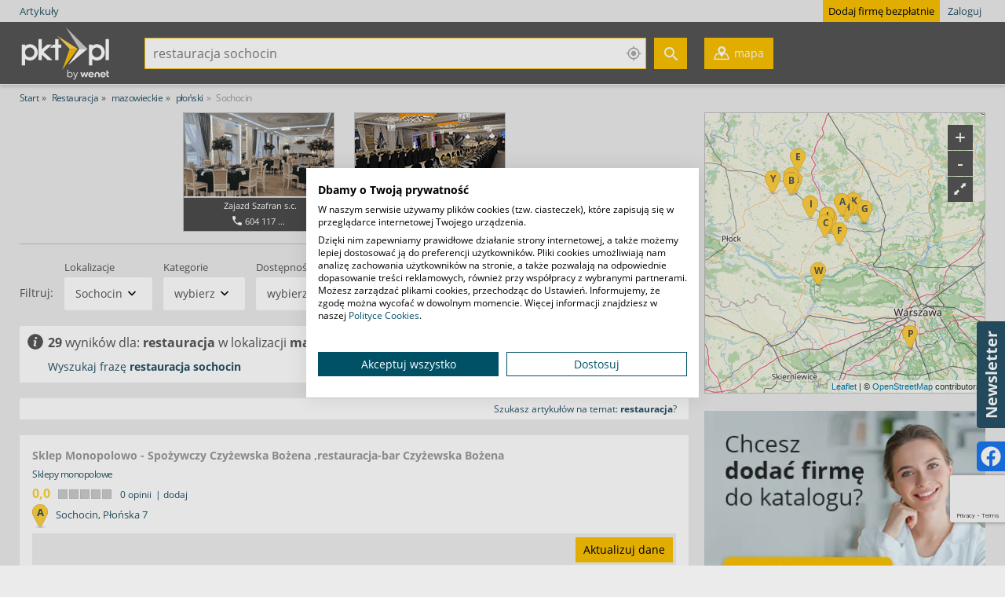

--- FILE ---
content_type: text/html;charset=utf-8
request_url: https://www.pkt.pl/szukaj/restauracja/sochocin
body_size: 21581
content:

<!DOCTYPE html> <!--[if IE 8 ]> <html class="ie8 ie oldie"> <![endif]--> <!--[if IE 9 ]> <html class="ie9 ie"> <![endif]--> <html lang="pl" xmlns:og="http://opengraphprotocol.org/schema/" xmlns="http://www.w3.org/1999/html"> <head> <meta http-equiv="X-UA-Compatible" content="IE=edge" /> <meta charset="utf-8" /> <link rel="dns-prefetch" href="//googletagmanager.com" /> <link rel="dns-prefetch" href="//googleads.g.doubleclick.net" /> <link rel="dns-prefetch" href="//stats.g.doubleclick.net" /> <link rel="dns-prefetch" href="//gapl.hit.gemius.pl" /> <link rel="dns-prefetch" href="//maptiles.pkt.pl" /> <title>Restauracja w lokalizacji Sochocin - kuchnia polska i zagraniczna - włoska, meksykańska, indyjska, azjatycka • pkt.pl</title> <meta name="description" content="Znajdź 29 restauracji w lokalizacji Sochocin • Odkryj polecane lokale w okolicy • Znajdź najlepszą restaurację - restauracja polska, restauracja chińska, restauracja indyjska, restauracja meksykańska • Wybierz ulubioną kuchnię ☎ Telefony, adresy, ceny • pkt.pl"/> <meta name="keywords" content="kebab"/> <meta name="robots" content="index,follow" /> <link rel="canonical" href="https://www.pkt.pl/szukaj/restauracja/sochocin" /> <meta property="og:title" content="Restauracja w lokalizacji Sochocin - kuchnia polska i zagraniczna - włoska, meksykańska, indyjska, azjatycka • pkt.pl"/> <meta property="og:type" content="website"/> <meta property="og:url" content="https://www.pkt.pl/szukaj/restauracja/sochocin"/> <meta property="og:image" content="https://cdn.pkt.pl//images/logo-lg.svg"/> <meta property="og:description" content="Znajdź 29 restauracji w lokalizacji Sochocin • Odkryj polecane lokale w okolicy • Znajdź najlepszą restaurację - restauracja polska, restauracja chińska, restauracja indyjska, restauracja meksykańska • Wybierz ulubioną kuchnię ☎ Telefony, adresy, ceny • pkt.pl"/> <meta property="og:site_name" content="pkt.pl"/> <link rel="next" href="https://www.pkt.pl/szukaj/restauracja/sochocin/2" /> <link rel="stylesheet" type="text/css" href="/styles/styles.css?buildNumber=" /> <link rel="manifest" href="/assets/manifest.json" /> <link rel="icon" type="image/png" href="/favicon.png"> <link rel="author" type="text/plain" href="/assets/humans.txt"> <link rel="alternate" type="application/rss+xml" title="pkt.pl - RSS Feed" href="https://cdn.pkt.pl/feed/" /> <!--[if lt IE 9]> <script src="/script/libs/html5.js"></script> <script src="/script/libs/respond.min.js"></script> <![endif]--> <meta name="referrer" content="unsafe-url" > <meta name="format-detection" content="telephone=no"/> <meta name="SKYPE_TOOLBAR" content="SKYPE_TOOLBAR_PARSER_COMPATIBLE" /> <meta name="viewport" content="width=device-width, initial-scale=1, maximum-scale=1, user-scalable=no" /> <meta name="msapplication-TileColor" content="#f9c100"/> <meta name="theme-color" content="#f9c100">

<script>
dataLayer = [{
'user_geolocation': false,
'search_length': '26-50',
'dominating_trade': 'restauracje inne kuchnie'
}];
</script>
<script>
(function(w,d,s,l,i){w[l]=w[l]||[];w[l].push({'gtm.start': new Date().getTime(),event:'gtm.js'});var f=d.getElementsByTagName(s)[0], j=d.createElement(s),dl=l!='dataLayer'?'&l='+l:'';j.async=true;j.src= 'https://www.googletagmanager.com/gtm.js?id='+i+dl;f.parentNode.insertBefore(j,f);})(window,document,'script','dataLayer','GTM-NHCGQZW');
</script>
<noscript>
<iframe src="https://www.googletagmanager.com/ns.html?id=GTM-NHCGQZW" height="0" width="0" style="display:none;visibility:hidden"></iframe>
</noscript><meta name="google-site-verification" content="TBs_GGE8kHmvPJcfIl_A1tSHD968cpFL4_Zd-cVNZbc" />
</head>
<body id="page-search" class="page-search listing-view">
    <!--[if lt IE 9]>
    <p class="chromeframe">Twoja przeglądarka <em>swoje lata ma już za sobą</em>. <a href="http://browsehappy.com/" target="_blank">Zainstaluj inną przeglądarkę</a> aby prawidłowo móc oglądać tę stronę.</p>
    <![endif]-->
    <noscript>Do poprawnego działania strony potrzebna jest włączona obsługa JavaScript.</noscript>

<header role="banner"> <div class="container"> <nav id="nav" class="nav reveal cf"> <ul role="navigation" class="fl navigation list-inline"> <li> <a href="/artykuly">Artykuły</a> </li> </ul> <ul class="fr navigation navigation-with-button list-inline"> <li><a class="navigation-button" href="/dodaj-aktualizuj-dane-firmy" rel="nofollow" onclick="dataLayer.push({'event': 'company_update_click_header'});">Dodaj firmę bezpłatnie</a></li> <li class="last"> <a href="/profil/logowanie" rel="nofollow">Zaloguj</a> </li> </ul> </nav> </div> <div class="search-container"> <div class="container"> <div class="logo fl"> <a href="/"><img src="/images/logo.svg" alt="pkt" class="img-responsive" /></a> </div> <div class="search-top"> <form id="search" action="/" method="GET" role="search"> <fieldset> <div class="input-group"> <div class="search-geo-box"> <div id="geolocation" class="off" title="Zlokalizuj mnie"></div> <input id="query" type="text" class="query form-control border-orange-dark" name="query" value="restauracja sochocin" maxlength="255" autocomplete="off" placeholder="Produkt, usługa, miasto, ulica" required /> </div> <div class="input-group-btn"> <button type="submit" id="button-search" class="btn btn-orange-dark search-button" disabled></button> <a href="/szukaj/restauracja/sochocin?viewType=map" rel="nofollow" class="btn btn-orange-dark action-toggle-view"> <i class="icon icon--view-map"></i> mapa </a> <a href="/szukaj/restauracja/sochocin" class="btn btn-orange-dark action-toggle-view"> <i class="icon icon--view-listing"></i> lista </a> </div> </div> </fieldset> </form> </div> </div> <div class="progress-bar"></div> </div> </header> <div class="container cf"> <div class="breadcrumb-content"> <ol class="breadcrumb"> <li> <a href="/" title="Start"> <span>Start</span> </a> </li> <li> <a href="/szukaj/restauracja" title="restauracja"> <span>Restauracja</span> </a> </li> <li> <a href="/szukaj/restauracja/mazowieckie" title="restauracja mazowieckie"> <span>mazowieckie</span> </a> </li> <li> <a href="/szukaj/restauracja/p%C5%82o%C5%84ski" title="restauracja płoński"> <span>płoński</span> </a> </li> <li class="active"> <span>Sochocin</span> </li> </ol> </div> <div class="only-on-small"></div> <div class="box-search cf"> <main id="main" class="container-main"> <div class="box-grid cf"> <div class="owl-carousel gallery-carousel-grid grid-container"> <div class="item grid-item"> <a href="http://www.zajazdszafran.com.pl" target="_blank" rel="nofollow"> <img src="https://cdn.pkt.pl/WAR1/48049312/14/logo_mini_zdjecie/1_WAR1_48049312_14_.png" class="img-responsive" alt="Zajazd Szafran s.c." /> </a> <div class="grid-item__info"> <div class="grid-item__name"> <a href="http://www.zajazdszafran.com.pl" target="_blank" rel="nofollow">Zajazd Szafran s.c.</a> </div> <ul class="list-inline"> <li> <a href="javascript:;" data-phone="604 117 561"> <span class="call-number"> <i class="grid-icon grid-item__phone"></i> <span class="phone-content">604 117 ...</span> </span> </a> </li> </ul> </div> </div> <div class="item grid-item"> <a href="/firma/niespodzianka-danuta-wasaznik-6196003"> <img src="https://cdn.pkt.pl/KIS/8825606/7/logo_mini_zdjecie/1_KIS_8825606_7_.png" class="img-responsive" alt="Niespodzianka Danuta Wasążnik" /> </a> <div class="grid-item__info"> <div class="grid-item__name"> <a href="/firma/niespodzianka-danuta-wasaznik-6196003">Niespodzianka Danuta Wasążnik</a> </div> <ul class="list-inline"> <li> <a href="javascript:;" data-phone="605 222 898"> <span class="call-number"> <i class="grid-icon grid-item__phone"></i> <span class="phone-content">605 222 ...</span> </span> </a> </li> </ul> </div> </div> </div> </div> <div class="box-filters"> <ul class="list-inline filters-list"> <li class="filter-responsive"> <div class="btn btn-filter filters-mobile popup" data-popup="filter-popup"><i class="icon icon--filter-top"></i><b>Filtruj</b></div> <div class="add-company"><a href="/dodaj-aktualizuj-dane-firmy" rel="nofollow">Dodaj firmę bezpłatnie</a></div> </li> <li class="li-filters-desktop"> <div class="filters-desktop"> <ul class="list-inline filters-list"> <li class="filter-text">Filtruj:</li> <li> <div class="small-info">Lokalizacje</div> <div class="filters-location expand"> <div class="btn btn-filter"><p>Sochocin</p><i class="arrow"></i></div> <div class="location--list dropdown-content"> <ul class="list-dropdown list-location"> <li> <a href="/szukaj/restauracja" class="parent" rel="nofollow"> Polska </a> </li> <li> <a href="/szukaj/restauracja/mazowieckie" class="parent" rel="nofollow"> woj. mazowieckie </a> </li> <li> <a href="/szukaj/restauracja/p%C5%82o%C5%84ski" class="parent" rel="nofollow"> pow. płoński </a> </li> <li> <a href="/szukaj/restauracja/baboszewo" class="" rel="nofollow"> Baboszewo </a> </li> <li> <a href="/szukaj/restauracja/czerwi%C5%84sk-nad-wis%C5%82%C4%85" class="" rel="nofollow"> Czerwińsk nad Wisłą </a> </li> <li> <a href="/szukaj/restauracja/mazowieckie-p%C5%82o%C5%84ski-d%C5%82u%C5%BCniewo" class="" rel="nofollow"> Dłużniewo </a> </li> <li> <a href="/szukaj/restauracja/je%C5%BCewo-wesel" class="" rel="nofollow"> Jeżewo-Wesel </a> </li> <li> <a href="/szukaj/restauracja/kuchary-%C5%BCydowskie" class="" rel="nofollow"> Kuchary Żydowskie </a> </li> <li> <a href="/szukaj/restauracja/m%C5%82ody-niedr%C3%B3%C5%BC" class="" rel="nofollow"> Młody Niedróż </a> </li> <li> <a href="/szukaj/restauracja/nowe-miasto" class="" rel="nofollow"> Nowe Miasto </a> </li> <li> <a href="/szukaj/restauracja/nowe-olszyny" class="" rel="nofollow"> Nowe Olszyny </a> </li> <li> <a href="/szukaj/restauracja/p%C5%82o%C5%84sk" class="" rel="nofollow"> Płońsk </a> </li> <li> <a href="/szukaj/restauracja/mazowieckie-p%C5%82o%C5%84ski-poczernin" class="" rel="nofollow"> Poczernin </a> </li> <li> <a href="/szukaj/restauracja/p%C3%B3lka-raci%C4%85%C5%BC" class="" rel="nofollow"> Pólka-Raciąż </a> </li> <li> <a href="/szukaj/restauracja/mazowieckie-p%C5%82o%C5%84ski-raci%C4%85%C5%BC" class="" rel="nofollow"> Raciąż </a> </li> <li> <a href="/szukaj/restauracja/rzy" class="" rel="nofollow"> Rzy </a> </li> <li> <a href="/szukaj/restauracja/mazowieckie-p%C5%82o%C5%84ski-skar%C5%BCyn" class="" rel="nofollow"> Skarżyn </a> </li> <li> <a href="/szukaj/restauracja/sochocin" class=" active" rel="nofollow"> Sochocin </a> </li> </ul> </div> </div> </li> <li> <div class="small-info">Kategorie</div> <div class="filter-category expand"> <div class="btn btn-filter" data-tooltip="tooltip" title=""><p>wybierz</p> <i class="arrow"></i></div> <div class="category--list dropdown-content"> <ul class="list-dropdown list-category"> <li> <a href="/szukaj/restauracja/sochocin?selectedCategoryRefinement=Restauracje%20inne%20kuchnie" rel="nofollow"> Restauracje inne kuchnie <sup>(14)</sup> </a> </li> <li> <a href="/szukaj/restauracja/sochocin?selectedCategoryRefinement=Restauracje%20polskie" rel="nofollow"> Restauracje polskie <sup>(7)</sup> </a> </li> <li> <a href="/szukaj/restauracja/sochocin?selectedCategoryRefinement=Fast%20food" rel="nofollow"> Fast food <sup>(6)</sup> </a> </li> <li> <a href="/szukaj/restauracja/sochocin?selectedCategoryRefinement=Restauracje%20tureckie" rel="nofollow"> Restauracje tureckie <sup>(1)</sup> </a> </li> <li> <a href="/szukaj/restauracja/sochocin?selectedCategoryRefinement=Sklepy%20monopolowe" rel="nofollow"> Sklepy monopolowe <sup>(1)</sup> </a> </li> </ul> </div> </div> </li> <li> <div class="small-info">Dostępność</div> <div class="filter-open expand"> <div class="btn btn-filter"><p>wybierz</p> <i class="arrow"></i></div> <div class="open--list dropdown-content"> <ul class="list-dropdown list-open"> <li> <a href="/szukaj/restauracja/sochocin?openingHours=3_monday" rel="nofollow"> otwarte w poniedziałek <sup>(8)</sup> </a> </li> <li> <a href="/szukaj/restauracja/sochocin?openingHours=3_tuesday" rel="nofollow"> otwarte we wtorek <sup>(8)</sup> </a> </li> <li> <a href="/szukaj/restauracja/sochocin?openingHours=3_wednesday" rel="nofollow"> otwarte w środę <sup>(8)</sup> </a> </li> <li> <a href="/szukaj/restauracja/sochocin?openingHours=3_thursday" rel="nofollow"> otwarte w czwartek <sup>(8)</sup> </a> </li> <li> <a href="/szukaj/restauracja/sochocin?openingHours=3_friday" rel="nofollow"> otwarte w piątek <sup>(8)</sup> </a> </li> <li> <a href="/szukaj/restauracja/sochocin?openingHours=3_saturday" rel="nofollow"> otwarte w sobotę <sup>(7)</sup> </a> </li> <li> <a href="/szukaj/restauracja/sochocin?openingHours=3_sunday" rel="nofollow"> otwarte w niedzielę <sup>(5)</sup> </a> </li> </ul> </div> </div> </li> <li> <div class="small-info">Sortuj</div> <div class="filter-sort expand"> <div class="btn btn-filter"><p>trafność</p> <i class="arrow"></i></div> <div class="sort--list dropdown-content"> <ul class="list-dropdown list-sort"> <li> <a href="/szukaj/restauracja/sochocin?sort=relevance" rel="nofollow"> <b> trafność </b> </a> </li> <li> <a href="/szukaj/restauracja/sochocin?sort=aalpha" rel="nofollow"> nazwa (a-z) </a> </li> <li> <a href="/szukaj/restauracja/sochocin?sort=dalpha" rel="nofollow"> nazwa (z-a) </a> </li> <li> <a href="/szukaj/restauracja/sochocin?sort=avguserrating" rel="nofollow"> ocena </a> </li> <li> <a href="/szukaj/restauracja/sochocin?sort=reviewsnumber" rel="nofollow"> liczba ocen </a> </li> </ul> </div> </div> </li> </ul> </div> </li> </ul> </div> <div class="box-fall-back-messages"> <i class="icon--info"></i> <h1> <b>29</b> wyników dla: <b>restauracja</b> w lokalizacji <b>mazowieckie, płoński, Sochocin</b> </h1> <p><a href="/szukaj/restauracja/sochocin?phrase=restauracja-sochocin" rel="nofollow">Wyszukaj frazę <b>restauracja sochocin</b></a></p> <div class="add-company"><a href="/dodaj-aktualizuj-dane-firmy" rel="nofollow">Dodaj firmę bezpłatnie</a></div> </div> <div class="search-articles-box"> <a href="/artykuly/restauracja">Szukasz artykułów na temat: <b>restauracja</b>?</a> </div> <div id="id-6422686" data-geo="20.4707991723736,52.6898864738766" data-company-id="6422686" class="box-content company-row list-free"> <div class="dis-table"> <div class="dis-cell company-info"> <h2 class="company-name"><a href="/firma/sklep-monopolowo-spozywczy-czyzewska-bozena-restauracja-bar-czyzewska-bozena-6422686" data-tracking-click="/images/tr4ck1ng.png?lstPersistentId=6422686&amp;displayType=results&amp;type=clickname&amp;page=1&amp;sid=F18625782DD97B3BE51D43D32AFD4B74.alloc-index-2-pkt">Sklep Monopolowo - Spożywczy Czyżewska Bożena ,restauracja-bar Czyżewska Bożena</a></h2> <div class="company-category"><a href="/szukaj/sklepy-monopolowe/sochocin">Sklepy monopolowe</a></div> <div class="company-rating cf"> <a href="/firma/sklep-monopolowo-spozywczy-czyzewska-bozena-restauracja-bar-czyzewska-bozena-6422686#reviews" class="fl"> <div class="rating--number">0,0</div> <div class="small-star star-rating-container"> <div class="current-rating"></div> </div> <div class="rating--count">0 <i class="icon icon--rating-person"></i> <span class="rating-person__text hidden-tablet">opinii</span> </div> </a> <a href="/profil/logowanie?showWriteReviewForm=true&redirect=/napisz-opinie/sklep-monopolowo-spozywczy-czyzewska-bozena-restauracja-bar-czyzewska-bozena-6422686" class="add-review fl" rel="nofollow">| dodaj</a> </div> <div class="cf company-street"> <div class="box-company-street "> <span class="street--name" data-tracking-click="/images/tr4ck1ng.png?lstPersistentId=6422686&amp;displayType=results&amp;type=clickmap&amp;page=1&amp;sid=F18625782DD97B3BE51D43D32AFD4B74.alloc-index-2-pkt"> <a href="javascript:void(0);"> <span class="street--pin icon--pin"> <span>A</span> </span> <span>Sochocin</span>, <span class="street-address"> Płońska 7 </span> </a> </span> </div> </div> </div> </div> <div class="call-to-action phone-type-free call-to-action-search-page"> <div class="call-cell call--update-data"> <a class="call--update-data-button" href="/dodaj-aktualizuj-dane-firmy?id=6422686" class="action-update" rel="nofollow" onclick="dataLayer.push({'event': 'company_update_card_click'});">Aktualizuj dane</a> </div> </div> </div> <div class="resultPageAddCompanyBanner mb20"> <a href="https://www.pkt.pl/dodaj-aktualizuj-dane-firmy"> <img src="/images/baner-dodaj-firme-v2.webp" alt="Aktualizuj dane firmy"></a> </div> <div class="show-complement-label"> <i class="region"></i> <span>Wyniki z regionu</span> </div> <div id="id-121983703" data-geo="20.1176494157843,52.7805945144651" data-company-id="121983703" class="box-content company-row "> <div class="dis-table"> <div class="dis-cell company-info"> <h2 class="company-name"><a href="/firma/the-best-kebab-patryk-piotrowski-121983703" data-tracking-click="/images/tr4ck1ng.png?lstPersistentId=121983703&amp;displayType=results&amp;type=clickname&amp;page=1&amp;sid=F18625782DD97B3BE51D43D32AFD4B74.alloc-index-2-pkt">The Best Kebab Patryk Piotrowski</a></h2> <div class="company-category"><a href="/szukaj/fast-food/raci%C4%85%C5%BC">Fast food</a></div> <div class="company-rating cf"> <a href="/firma/the-best-kebab-patryk-piotrowski-121983703#reviews" class="fl" data-tracking-click="/images/tr4ck1ng.png?lstPersistentId=121983703&amp;displayType=results&amp;type=clickratingandreview&amp;page=1&amp;sid=F18625782DD97B3BE51D43D32AFD4B74.alloc-index-2-pkt"> <div class="rating--number">4.0</div> <div class="small-star star-rating-container"> <div class="current-rating" style="width: 79.455%;"></div> </div> <div class="rating--count">110 <i class="icon icon--rating-person"></i> <span class="rating-person__text hidden-tablet">opinii</span> </div> </a> <a href="/profil/logowanie?showWriteReviewForm=true&redirect=/napisz-opinie/the-best-kebab-patryk-piotrowski-121983703" class="add-review" rel="nofollow">| dodaj</a> </div> <div class="company-snippet full-width">The Best Kebab Patryk Piotrowski istnieje na rynku od 2024 roku i działa w branży <em>restauracje</em> - fast food. Dzięki naszemu doświadczeniu mają Państwo gwarancję, że perfekcyjnie wykonamy powierzone nam zadania. Obszar naszego działania obejmuje województwo mazowieckie, a siedziba naszej firmy mieści się w Raciążu. ...</div> <div class="cf company-street"> <div class="box-company-street pr55"> <span class="street--name" data-tracking-click="/images/tr4ck1ng.png?lstPersistentId=121983703&amp;displayType=results&amp;type=clickmap&amp;page=1&amp;sid=F18625782DD97B3BE51D43D32AFD4B74.alloc-index-2-pkt"> <a href="javascript:void(0);"> <span class="street--pin icon--pin"> <span>B</span> </span> <span>Raciąż</span>, <span class="street-address"> Piłsudskiego 1 lok. 2 </span> </a> </span> </div> <span class="street--geo"> w odległości <b>27,3 km</b> </span> </div> </div> <div class="dis-cell company-image"> <div class="image--logo"> <a href="/firma/the-best-kebab-patryk-piotrowski-121983703" title="The Best Kebab Patryk Piotrowski" data-tracking-click="/images/tr4ck1ng.png?lstPersistentId=121983703&amp;displayType=results&amp;type=clicklogo&amp;page=1&amp;sid=F18625782DD97B3BE51D43D32AFD4B74.alloc-index-2-pkt"> <img data-src="https://cdn.pkt.pl/WAR1/48036799/6/logo_zdjecie/1_WAR1_48036799_6_.png" class="img-responsive lazy-loading" alt="The Best Kebab Patryk Piotrowski, Raciąż" src="[data-uri]" /> </a> </div> <div class="image--business"> <a href="/firma/the-best-kebab-patryk-piotrowski-121983703" data-tracking-click="/images/tr4ck1ng.png?lstPersistentId=121983703&amp;displayType=results&amp;type=clickphoto&amp;page=1&amp;sid=F18625782DD97B3BE51D43D32AFD4B74.alloc-index-2-pkt"> <img data-src="https://cdn.pkt.pl/WAR1/48036799/6/1_WAR1_48036799_6_t.jpg" class="img-responsive lazy-loading" title="The Best Kebab Patryk Piotrowski" alt="The Best Kebab Patryk Piotrowski, kebab, kebab box, kebab rollo, Raciąż" src="[data-uri]" /> </a> </div> </div> </div> <div class="call-to-action phone-type-pay call-to-action-search-page"> <div class="call-cell call--phone"> <a href="javascript:;" data-phone="577 999 111" class="attr_shownumber" data-tracking-click="/images/tr4ck1ng.png?lstPersistentId=121983703&amp;displayType=results&amp;type=clickphone&amp;page=1&amp;sid=F18625782DD97B3BE51D43D32AFD4B74.alloc-index-2-pkt"> <span class="call-text"> <i class="icon icon--phone"></i> telefon </span> <span class="call-number"> <i class="icon icon--phone"></i> <span class="phone-content">577 999 111</span> </span> </a> </div> <div class="call-cell call--email"> <a href="#" title="Email" data-popup="email-popup" rel="nofollow" class="popup" data-tracking-click="/images/tr4ck1ng.png?lstPersistentId=121983703&amp;displayType=results&amp;type=clickemail&amp;page=1&amp;sid=F18625782DD97B3BE51D43D32AFD4B74.alloc-index-2-pkt" > <span data-tooltip="tooltip" title="piotrowski.bestcars@onet.pl"><i class="icon icon--email"></i> e-mail</span> </a> </div> <div class="call-cell call--update-data"> <a class="call--update-data-button" href="/dodaj-aktualizuj-dane-firmy?id=121983703" class="action-update" rel="nofollow" onclick="dataLayer.push({'event': 'company_update_card_click'});">Aktualizuj dane</a> </div> </div> <div class="company-reviews"> <h3 class="company-reviews-head"><span>Wybrane opinie o firmie</span></h3> <div class="company-reviews-list"> <div class="company-reviews-review"> <div class="mb5 mt5" style="display: inline-flex; gap: 5px; align-items: center; font-size: 12px;">Opinia z <span style="display: inline-flex; gap: 5px; align-items: center; padding-bottom: 0;"> <svg xmlns="http://www.w3.org/2000/svg" height="18" viewBox="0 0 24 24" width="18"><path d="M22.56 12.25c0-.78-.07-1.53-.2-2.25H12v4.26h5.92c-.26 1.37-1.04 2.53-2.21 3.31v2.77h3.57c2.08-1.92 3.28-4.74 3.28-8.09z" fill="#4285F4"/><path d="M12 23c2.97 0 5.46-.98 7.28-2.66l-3.57-2.77c-.98.66-2.23 1.06-3.71 1.06-2.86 0-5.29-1.93-6.16-4.53H2.18v2.84C3.99 20.53 7.7 23 12 23z" fill="#34A853"/><path d="M5.84 14.09c-.22-.66-.35-1.36-.35-2.09s.13-1.43.35-2.09V7.07H2.18C1.43 8.55 1 10.22 1 12s.43 3.45 1.18 4.93l2.85-2.22.81-.62z" fill="#FBBC05"/><path d="M12 5.38c1.62 0 3.06.56 4.21 1.64l3.15-3.15C17.45 2.09 14.97 1 12 1 7.7 1 3.99 3.47 2.18 7.07l3.66 2.84c.87-2.6 3.3-4.53 6.16-4.53z" fill="#EA4335"/><path d="M1 1h22v22H1z" fill="none"/></svg>Google </span> </div> <div class="company-reviews-review-info"> <p class="company-reviews-review-author">Damian Smoliński</p> <div class="company-reviews-review-rating rating-box"> <div class="rating--number">5.0</div> <div class="small-star star-rating-container"> <div class="current-rating" style="width: 100%;"></div> </div> <span class="rating-date">11.11.2025</span> </div> </div> <div class="company-reviews-review-content showMoreCompanyReview"></div> </div> <div class="company-reviews-review"> <div class="mb5 mt5" style="display: inline-flex; gap: 5px; align-items: center; font-size: 12px;">Opinia z <span style="display: inline-flex; gap: 5px; align-items: center; padding-bottom: 0;"> <svg xmlns="http://www.w3.org/2000/svg" height="18" viewBox="0 0 24 24" width="18"><path d="M22.56 12.25c0-.78-.07-1.53-.2-2.25H12v4.26h5.92c-.26 1.37-1.04 2.53-2.21 3.31v2.77h3.57c2.08-1.92 3.28-4.74 3.28-8.09z" fill="#4285F4"/><path d="M12 23c2.97 0 5.46-.98 7.28-2.66l-3.57-2.77c-.98.66-2.23 1.06-3.71 1.06-2.86 0-5.29-1.93-6.16-4.53H2.18v2.84C3.99 20.53 7.7 23 12 23z" fill="#34A853"/><path d="M5.84 14.09c-.22-.66-.35-1.36-.35-2.09s.13-1.43.35-2.09V7.07H2.18C1.43 8.55 1 10.22 1 12s.43 3.45 1.18 4.93l2.85-2.22.81-.62z" fill="#FBBC05"/><path d="M12 5.38c1.62 0 3.06.56 4.21 1.64l3.15-3.15C17.45 2.09 14.97 1 12 1 7.7 1 3.99 3.47 2.18 7.07l3.66 2.84c.87-2.6 3.3-4.53 6.16-4.53z" fill="#EA4335"/><path d="M1 1h22v22H1z" fill="none"/></svg>Google </span> </div> <div class="company-reviews-review-info"> <p class="company-reviews-review-author">Artur Skwarski</p> <div class="company-reviews-review-rating rating-box"> <div class="rating--number">5.0</div> <div class="small-star star-rating-container"> <div class="current-rating" style="width: 100%;"></div> </div> <span class="rating-date">04.11.2025</span> </div> </div> <div class="company-reviews-review-content showMoreCompanyReview">Zawsze zgodne z zamówieniem czy na miejscu czy na wynos. Nigdy nie narzekałem córka również.</div> </div> </div> </div> </div> <div id="id-4758075" data-geo="20.3560899699779,52.6001299798142" data-company-id="4758075" class="box-content company-row list-free"> <div class="dis-table"> <div class="dis-cell company-info"> <h2 class="company-name"><a href="/firma/assala-ilona-krawczyk-noureldeen-4758075" data-tracking-click="/images/tr4ck1ng.png?lstPersistentId=4758075&amp;displayType=results&amp;type=clickname&amp;page=1&amp;sid=F18625782DD97B3BE51D43D32AFD4B74.alloc-index-2-pkt">Assala,ilona Krawczyk-noureldeen</a></h2> <div class="company-category"><a href="/szukaj/restauracje-polskie/skar%C5%BCyn">Restauracje polskie</a></div> <div class="company-rating cf"> <a href="/firma/assala-ilona-krawczyk-noureldeen-4758075#reviews" class="fl"> <div class="rating--number">0,0</div> <div class="small-star star-rating-container"> <div class="current-rating"></div> </div> <div class="rating--count">0 <i class="icon icon--rating-person"></i> <span class="rating-person__text hidden-tablet">opinii</span> </div> </a> <a href="/profil/logowanie?showWriteReviewForm=true&redirect=/napisz-opinie/assala-ilona-krawczyk-noureldeen-4758075" class="add-review fl" rel="nofollow">| dodaj</a> </div> <div class="cf company-street"> <div class="box-company-street "> <span class="street--name" data-tracking-click="/images/tr4ck1ng.png?lstPersistentId=4758075&amp;displayType=results&amp;type=clickmap&amp;page=1&amp;sid=F18625782DD97B3BE51D43D32AFD4B74.alloc-index-2-pkt"> <a href="javascript:void(0);"> <span class="street--pin icon--pin"> <span>C</span> </span> <span>Skarżyn</span>, <span class="street-address"> Wyszogrodzka 10C </span> </a> </span> </div> </div> </div> </div> <div class="call-to-action phone-type-free call-to-action-search-page"> <div class="call-cell call--www"> <a href="http://facebook.com" title="facebook.com" rel="nofollow" target="_blank" data-tracking-click="/images/tr4ck1ng.png?lstPersistentId=4758075&amp;displayType=results&amp;type=clickwww&amp;page=1&amp;sid=F18625782DD97B3BE51D43D32AFD4B74.alloc-index-2-pkt" > <span data-tooltip="tooltip" title="facebook.com"><i class="icon icon--www"></i> <span class="www--short">www</span><span class="www--full">facebook.com</span></span> </a> </div> <div class="call-cell call--email"> <a href="#" title="Email" data-popup="email-popup" rel="nofollow" class="popup" data-tracking-click="/images/tr4ck1ng.png?lstPersistentId=4758075&amp;displayType=results&amp;type=clickemail&amp;page=1&amp;sid=F18625782DD97B3BE51D43D32AFD4B74.alloc-index-2-pkt" > <span data-tooltip="tooltip" title="ilonaka22@wp.pl"><i class="icon icon--email"></i> e-mail</span> </a> </div> <div class="call-cell call--update-data"> <a class="call--update-data-button" href="/dodaj-aktualizuj-dane-firmy?id=4758075" class="action-update" rel="nofollow" onclick="dataLayer.push({'event': 'company_update_card_click'});">Aktualizuj dane</a> </div> </div> </div> <div id="id-9028136" data-geo="20.12352985,52.7998887990843" data-company-id="9028136" class="box-content company-row list-free"> <div class="dis-table"> <div class="dis-cell company-info"> <h2 class="company-name"><a href="/firma/big-box-katarzyna-choluj-9028136" data-tracking-click="/images/tr4ck1ng.png?lstPersistentId=9028136&amp;displayType=results&amp;type=clickname&amp;page=1&amp;sid=F18625782DD97B3BE51D43D32AFD4B74.alloc-index-2-pkt">Big Box Katarzyna Chołuj</a></h2> <div class="company-category"><a href="/szukaj/fast-food/p%C3%B3lka-raci%C4%85%C5%BC">Fast food</a></div> <div class="company-rating cf"> <a href="/firma/big-box-katarzyna-choluj-9028136#reviews" class="fl"> <div class="rating--number">0,0</div> <div class="small-star star-rating-container"> <div class="current-rating"></div> </div> <div class="rating--count">0 <i class="icon icon--rating-person"></i> <span class="rating-person__text hidden-tablet">opinii</span> </div> </a> <a href="/profil/logowanie?showWriteReviewForm=true&redirect=/napisz-opinie/big-box-katarzyna-choluj-9028136" class="add-review fl" rel="nofollow">| dodaj</a> </div> <div class="cf company-street"> <div class="box-company-street "> <span class="street--name" data-tracking-click="/images/tr4ck1ng.png?lstPersistentId=9028136&amp;displayType=results&amp;type=clickmap&amp;page=1&amp;sid=F18625782DD97B3BE51D43D32AFD4B74.alloc-index-2-pkt"> <a href="javascript:void(0);"> <span class="street--pin icon--pin"> <span>D</span> </span> <span>Pólka-Raciąż</span> <span class="street-address"> 54 </span> </a> </span> </div> </div> </div> </div> <div class="call-to-action phone-type-free call-to-action-search-page"> <div class="call-cell call--phone"> <a href="javascript:;" data-phone="795 691 163" class="attr_shownumber" data-tracking-click="/images/tr4ck1ng.png?lstPersistentId=9028136&amp;displayType=results&amp;type=clickphone&amp;page=1&amp;sid=F18625782DD97B3BE51D43D32AFD4B74.alloc-index-2-pkt"> <span class="call-text"> <i class="icon icon--phone"></i> telefon </span> <span class="call-number"> <i class="icon icon--phone"></i> <span class="phone-content">795 691 163</span> </span> </a> </div> <div class="call-cell call--email"> <a href="#" title="Email" data-popup="email-popup" rel="nofollow" class="popup" data-tracking-click="/images/tr4ck1ng.png?lstPersistentId=9028136&amp;displayType=results&amp;type=clickemail&amp;page=1&amp;sid=F18625782DD97B3BE51D43D32AFD4B74.alloc-index-2-pkt" > <span data-tooltip="tooltip" title="katarzyna.gorczynska@onet.pl"><i class="icon icon--email"></i> e-mail</span> </a> </div> <div class="call-cell call--update-data"> <a class="call--update-data-button" href="/dodaj-aktualizuj-dane-firmy?id=9028136" class="action-update" rel="nofollow" onclick="dataLayer.push({'event': 'company_update_card_click'});">Aktualizuj dane</a> </div> </div> </div> <div id="id-4929652" data-geo="20.1631237621114,52.8792246982344" data-company-id="4929652" class="box-content company-row list-free"> <div class="dis-table"> <div class="dis-cell company-info"> <h2 class="company-name"><a href="/firma/biuro-turystyki-wiejskiej-gracjan-sp-z-o-o-4929652" data-tracking-click="/images/tr4ck1ng.png?lstPersistentId=4929652&amp;displayType=results&amp;type=clickname&amp;page=1&amp;sid=F18625782DD97B3BE51D43D32AFD4B74.alloc-index-2-pkt">Biuro Turystyki Wiejskiej Gracjan Sp. z o.o.</a></h2> <div class="company-category"><a href="/szukaj/restauracje-inne-kuchnie/je%C5%BCewo-wesel">Restauracje inne kuchnie</a></div> <div class="company-rating cf"> <a href="/firma/biuro-turystyki-wiejskiej-gracjan-sp-z-o-o-4929652#reviews" class="fl"> <div class="rating--number">0,0</div> <div class="small-star star-rating-container"> <div class="current-rating"></div> </div> <div class="rating--count">0 <i class="icon icon--rating-person"></i> <span class="rating-person__text hidden-tablet">opinii</span> </div> </a> <a href="/profil/logowanie?showWriteReviewForm=true&redirect=/napisz-opinie/biuro-turystyki-wiejskiej-gracjan-sp-z-o-o-4929652" class="add-review fl" rel="nofollow">| dodaj</a> </div> <div class="cf company-street"> <div class="box-company-street "> <span class="street--name" data-tracking-click="/images/tr4ck1ng.png?lstPersistentId=4929652&amp;displayType=results&amp;type=clickmap&amp;page=1&amp;sid=F18625782DD97B3BE51D43D32AFD4B74.alloc-index-2-pkt"> <a href="javascript:void(0);"> <span class="street--pin icon--pin"> <span>E</span> </span> <span>Jeżewo-Wesel</span> <span class="street-address"> 54 </span> </a> </span> </div> </div> </div> </div> <div class="call-to-action phone-type-free call-to-action-search-page"> <div class="call-cell call--phone"> <a href="javascript:;" data-phone="502 562 464" class="attr_shownumber" data-tracking-click="/images/tr4ck1ng.png?lstPersistentId=4929652&amp;displayType=results&amp;type=clickphone&amp;page=1&amp;sid=F18625782DD97B3BE51D43D32AFD4B74.alloc-index-2-pkt"> <span class="call-text"> <i class="icon icon--phone"></i> telefon </span> <span class="call-number"> <i class="icon icon--phone"></i> <span class="phone-content">502 562 464</span> </span> </a> </div> <div class="call-cell call--email"> <a href="#" title="Email" data-popup="email-popup" rel="nofollow" class="popup" data-tracking-click="/images/tr4ck1ng.png?lstPersistentId=4929652&amp;displayType=results&amp;type=clickemail&amp;page=1&amp;sid=F18625782DD97B3BE51D43D32AFD4B74.alloc-index-2-pkt" > <span data-tooltip="tooltip" title="m.ziolkowska@slonecznydom.com.pl"><i class="icon icon--email"></i> e-mail</span> </a> </div> <div class="call-cell call--update-data"> <a class="call--update-data-button" href="/dodaj-aktualizuj-dane-firmy?id=4929652" class="action-update" rel="nofollow" onclick="dataLayer.push({'event': 'company_update_card_click'});">Aktualizuj dane</a> </div> </div> </div> <div id="id-3349728" data-geo="20.45385,52.56553" data-company-id="3349728" class="box-content company-row list-free"> <div class="dis-table"> <div class="dis-cell company-info"> <h2 class="company-name"><a href="/firma/chata-za-wsia-restauracja-3349728" data-tracking-click="/images/tr4ck1ng.png?lstPersistentId=3349728&amp;displayType=results&amp;type=clickname&amp;page=1&amp;sid=F18625782DD97B3BE51D43D32AFD4B74.alloc-index-2-pkt">Chata za Wsią. Restauracja </a></h2> <div class="company-category"><a href="/szukaj/restauracje-inne-kuchnie/poczernin">Restauracje inne kuchnie</a></div> <div class="company-rating cf"> <a href="/firma/chata-za-wsia-restauracja-3349728#reviews" class="fl"> <div class="rating--number">0,0</div> <div class="small-star star-rating-container"> <div class="current-rating"></div> </div> <div class="rating--count">0 <i class="icon icon--rating-person"></i> <span class="rating-person__text hidden-tablet">opinii</span> </div> </a> <a href="/profil/logowanie?showWriteReviewForm=true&redirect=/napisz-opinie/chata-za-wsia-restauracja-3349728" class="add-review fl" rel="nofollow">| dodaj</a> </div> <div class="cf company-street"> <div class="box-company-street "> <span class="street--name" data-tracking-click="/images/tr4ck1ng.png?lstPersistentId=3349728&amp;displayType=results&amp;type=clickmap&amp;page=1&amp;sid=F18625782DD97B3BE51D43D32AFD4B74.alloc-index-2-pkt"> <a href="javascript:void(0);"> <span class="street--pin icon--pin"> <span>F</span> </span> <span>Poczernin</span> <span class="street-address"> 10 </span> </a> </span> </div> </div> </div> </div> <div class="call-to-action phone-type-free call-to-action-search-page"> <div class="call-cell call--phone"> <a href="javascript:;" data-phone="23 676 73 68" class="attr_shownumber" data-tracking-click="/images/tr4ck1ng.png?lstPersistentId=3349728&amp;displayType=results&amp;type=clickphone&amp;page=1&amp;sid=F18625782DD97B3BE51D43D32AFD4B74.alloc-index-2-pkt"> <span class="call-text"> <i class="icon icon--phone"></i> telefon </span> <span class="call-number"> <i class="icon icon--phone"></i> <span class="phone-content">23 676 73 68</span> </span> </a> </div> <div class="call-cell call--www"> <a href="http://www.chata-za-wsia.pl" title="www.chata-za-wsia.pl" rel="nofollow" target="_blank" data-tracking-click="/images/tr4ck1ng.png?lstPersistentId=3349728&amp;displayType=results&amp;type=clickwww&amp;page=1&amp;sid=F18625782DD97B3BE51D43D32AFD4B74.alloc-index-2-pkt" > <span data-tooltip="tooltip" title="www.chata-za-wsia.pl"><i class="icon icon--www"></i> <span class="www--short">www</span><span class="www--full">www.chata-za-wsia.pl</span></span> </a> </div> <div class="call-cell call--email"> <a href="#" title="Email" data-popup="email-popup" rel="nofollow" class="popup" data-tracking-click="/images/tr4ck1ng.png?lstPersistentId=3349728&amp;displayType=results&amp;type=clickemail&amp;page=1&amp;sid=F18625782DD97B3BE51D43D32AFD4B74.alloc-index-2-pkt" > <span data-tooltip="tooltip" title="restauracja@chata-za-wsia.pl"><i class="icon icon--email"></i> e-mail</span> </a> </div> <div class="call-cell expand call--hours"> <a href="javascript:;" data-tracking-click="/images/tr4ck1ng.png?lstPersistentId=3349728&amp;displayType=results&amp;type=clickhour&amp;page=1&amp;sid=F18625782DD97B3BE51D43D32AFD4B74.alloc-index-2-pkt"> <i class="icon icon--hours"></i> <span>godz. pracy <i class="arrow"></i></span> </a> <div class="hours--list dropdown-content"> <div class="opening-hours opening-hours-monday"> <span class="day-wrapper"> <span class="day">Pn.</span> </span> <div class="opening-time"> <span class="from-time">10:00</span> <span class="divider">-</span> <span class="to-time">23:00</span> </div> </div> <div class="opening-hours opening-hours-tuesday"> <b> <span class="day-wrapper"> <span class="day">Wt.</span> </span> <div class="opening-time"> <span class="from-time">10:00</span> <span class="divider">-</span> <span class="to-time">23:00</span> </b> </div> </div> <div class="opening-hours opening-hours-wednesday"> <span class="day-wrapper"> <span class="day">Śr.</span> </span> <div class="opening-time"> <span class="from-time">10:00</span> <span class="divider">-</span> <span class="to-time">23:00</span> </div> </div> <div class="opening-hours opening-hours-thursday"> <span class="day-wrapper"> <span class="day">Cz.</span> </span> <div class="opening-time"> <span class="from-time">10:00</span> <span class="divider">-</span> <span class="to-time">23:00</span> </div> </div> <div class="opening-hours opening-hours-friday"> <span class="day-wrapper"> <span class="day">Pt.</span> </span> <div class="opening-time"> <span class="from-time">10:00</span> <span class="divider">-</span> <span class="to-time">23:00</span> </div> </div> <div class="opening-hours opening-hours-saturday"> <span class="day-wrapper"> <span class="day">Sb.</span> </span> <div class="opening-time"> <span class="from-time">10:00</span> <span class="divider">-</span> <span class="to-time">23:00</span> </div> </div> <div class="opening-hours opening-hours-sunday"> <span class="day-wrapper"> <span class="day">Nd.</span> </span> <div class="opening-time"> <span class="from-time">10:00</span> <span class="divider">-</span> <span class="to-time">23:00</span> </div> </div> </div> </div> <div class="call-cell call--update-data"> <a class="call--update-data-button" href="/dodaj-aktualizuj-dane-firmy?id=3349728" class="action-update" rel="nofollow" onclick="dataLayer.push({'event': 'company_update_card_click'});">Aktualizuj dane</a> </div> </div> </div> <div id="id-8036534" data-geo="20.6334099593167,52.6611799904766" data-company-id="8036534" class="box-content company-row list-free"> <div class="dis-table"> <div class="dis-cell company-info"> <h2 class="company-name"><a href="/firma/crazy-a-gasecka-k-cicholska-s-c-8036534" data-tracking-click="/images/tr4ck1ng.png?lstPersistentId=8036534&amp;displayType=results&amp;type=clickname&amp;page=1&amp;sid=F18625782DD97B3BE51D43D32AFD4B74.alloc-index-2-pkt">Crazy A.Gąsecka, K.Cicholska s.c.</a></h2> <div class="company-category"><a href="/szukaj/restauracje-inne-kuchnie/nowe-miasto">Restauracje inne kuchnie</a></div> <div class="company-rating cf"> <a href="/firma/crazy-a-gasecka-k-cicholska-s-c-8036534#reviews" class="fl"> <div class="rating--number">0,0</div> <div class="small-star star-rating-container"> <div class="current-rating"></div> </div> <div class="rating--count">0 <i class="icon icon--rating-person"></i> <span class="rating-person__text hidden-tablet">opinii</span> </div> </a> <a href="/profil/logowanie?showWriteReviewForm=true&redirect=/napisz-opinie/crazy-a-gasecka-k-cicholska-s-c-8036534" class="add-review fl" rel="nofollow">| dodaj</a> </div> <div class="cf company-street"> <div class="box-company-street "> <span class="street--name" data-tracking-click="/images/tr4ck1ng.png?lstPersistentId=8036534&amp;displayType=results&amp;type=clickmap&amp;page=1&amp;sid=F18625782DD97B3BE51D43D32AFD4B74.alloc-index-2-pkt"> <a href="javascript:void(0);"> <span class="street--pin icon--pin"> <span>G</span> </span> <span>Nowe Miasto</span>, <span class="street-address"> Tatarska 3 </span> </a> </span> </div> </div> </div> </div> <div class="call-to-action phone-type-free call-to-action-search-page"> <div class="call-cell call--phone"> <a href="javascript:;" data-phone="728 934 856" class="attr_shownumber" data-tracking-click="/images/tr4ck1ng.png?lstPersistentId=8036534&amp;displayType=results&amp;type=clickphone&amp;page=1&amp;sid=F18625782DD97B3BE51D43D32AFD4B74.alloc-index-2-pkt"> <span class="call-text"> <i class="icon icon--phone"></i> telefon </span> <span class="call-number"> <i class="icon icon--phone"></i> <span class="phone-content">728 934 856</span> </span> </a> </div> <div class="call-cell call--update-data"> <a class="call--update-data-button" href="/dodaj-aktualizuj-dane-firmy?id=8036534" class="action-update" rel="nofollow" onclick="dataLayer.push({'event': 'company_update_card_click'});">Aktualizuj dane</a> </div> </div> </div> <div id="id-6420192" data-geo="20.507712115208,52.6679641873652" data-company-id="6420192" class="box-content company-row list-free"> <div class="dis-table"> <div class="dis-cell company-info"> <h2 class="company-name"><a href="/firma/fhu-el-daw-wojciech-niepytalski-6420192" data-tracking-click="/images/tr4ck1ng.png?lstPersistentId=6420192&amp;displayType=results&amp;type=clickname&amp;page=1&amp;sid=F18625782DD97B3BE51D43D32AFD4B74.alloc-index-2-pkt">FHU El-Daw Wojciech Niepytalski</a></h2> <div class="company-category"><a href="/szukaj/restauracje-inne-kuchnie/kuchary-%C5%BCydowskie">Restauracje inne kuchnie</a></div> <div class="company-rating cf"> <a href="/firma/fhu-el-daw-wojciech-niepytalski-6420192#reviews" class="fl"> <div class="rating--number">0,0</div> <div class="small-star star-rating-container"> <div class="current-rating"></div> </div> <div class="rating--count">0 <i class="icon icon--rating-person"></i> <span class="rating-person__text hidden-tablet">opinii</span> </div> </a> <a href="/profil/logowanie?showWriteReviewForm=true&redirect=/napisz-opinie/fhu-el-daw-wojciech-niepytalski-6420192" class="add-review fl" rel="nofollow">| dodaj</a> </div> <div class="cf company-street"> <div class="box-company-street "> <span class="street--name" data-tracking-click="/images/tr4ck1ng.png?lstPersistentId=6420192&amp;displayType=results&amp;type=clickmap&amp;page=1&amp;sid=F18625782DD97B3BE51D43D32AFD4B74.alloc-index-2-pkt"> <a href="javascript:void(0);"> <span class="street--pin icon--pin"> <span>H</span> </span> <span>Kuchary Żydowskie</span> <span class="street-address"> 2A </span> </a> </span> </div> </div> </div> </div> <div class="call-to-action phone-type-free call-to-action-search-page"> <div class="call-cell call--phone"> <a href="javascript:;" data-phone="602 318 227" class="attr_shownumber" data-tracking-click="/images/tr4ck1ng.png?lstPersistentId=6420192&amp;displayType=results&amp;type=clickphone&amp;page=1&amp;sid=F18625782DD97B3BE51D43D32AFD4B74.alloc-index-2-pkt"> <span class="call-text"> <i class="icon icon--phone"></i> telefon </span> <span class="call-number"> <i class="icon icon--phone"></i> <span class="phone-content">602 318 227</span> </span> </a> </div> <div class="call-cell call--www"> <a href="http://kajaki-joniec.pl" title="kajaki-joniec.pl" rel="nofollow" target="_blank" data-tracking-click="/images/tr4ck1ng.png?lstPersistentId=6420192&amp;displayType=results&amp;type=clickwww&amp;page=1&amp;sid=F18625782DD97B3BE51D43D32AFD4B74.alloc-index-2-pkt" > <span data-tooltip="tooltip" title="kajaki-joniec.pl"><i class="icon icon--www"></i> <span class="www--short">www</span><span class="www--full">kajaki-joniec.pl</span></span> </a> </div> <div class="call-cell call--email"> <a href="#" title="Email" data-popup="email-popup" rel="nofollow" class="popup" data-tracking-click="/images/tr4ck1ng.png?lstPersistentId=6420192&amp;displayType=results&amp;type=clickemail&amp;page=1&amp;sid=F18625782DD97B3BE51D43D32AFD4B74.alloc-index-2-pkt" > <span data-tooltip="tooltip" title="w.niepytalski@gmail.com"><i class="icon icon--email"></i> e-mail</span> </a> </div> <div class="call-cell call--update-data"> <a class="call--update-data-button" href="/dodaj-aktualizuj-dane-firmy?id=6420192" class="action-update" rel="nofollow" onclick="dataLayer.push({'event': 'company_update_card_click'});">Aktualizuj dane</a> </div> </div> </div> <div id="id-143360" data-geo="20.25493,52.68066" data-company-id="143360" class="box-content company-row list-free"> <div class="dis-table"> <div class="dis-cell company-info"> <h2 class="company-name"><a href="/firma/gospoda-na-mazowszu-zajazd-143360" data-tracking-click="/images/tr4ck1ng.png?lstPersistentId=143360&amp;displayType=results&amp;type=clickname&amp;page=1&amp;sid=F18625782DD97B3BE51D43D32AFD4B74.alloc-index-2-pkt">Gospoda na Mazowszu. Zajazd</a></h2> <div class="company-category"><a href="/szukaj/restauracje-inne-kuchnie/baboszewo">Restauracje inne kuchnie</a></div> <div class="company-rating cf"> <a href="/firma/gospoda-na-mazowszu-zajazd-143360#reviews" class="fl"> <div class="rating--number">0,0</div> <div class="small-star star-rating-container"> <div class="current-rating"></div> </div> <div class="rating--count">0 <i class="icon icon--rating-person"></i> <span class="rating-person__text hidden-tablet">opinii</span> </div> </a> <a href="/profil/logowanie?showWriteReviewForm=true&redirect=/napisz-opinie/gospoda-na-mazowszu-zajazd-143360" class="add-review fl" rel="nofollow">| dodaj</a> </div> <div class="cf company-street"> <div class="box-company-street "> <span class="street--name" data-tracking-click="/images/tr4ck1ng.png?lstPersistentId=143360&amp;displayType=results&amp;type=clickmap&amp;page=1&amp;sid=F18625782DD97B3BE51D43D32AFD4B74.alloc-index-2-pkt"> <a href="javascript:void(0);"> <span class="street--pin icon--pin"> <span>I</span> </span> <span>Baboszewo</span> <span class="street-address"> 41 </span> </a> </span> </div> </div> </div> </div> <div class="call-to-action phone-type-free call-to-action-search-page"> <div class="call-cell call--phone"> <a href="javascript:;" data-phone="23 662 49 00" class="attr_shownumber" data-tracking-click="/images/tr4ck1ng.png?lstPersistentId=143360&amp;displayType=results&amp;type=clickphone&amp;page=1&amp;sid=F18625782DD97B3BE51D43D32AFD4B74.alloc-index-2-pkt"> <span class="call-text"> <i class="icon icon--phone"></i> telefon </span> <span class="call-number"> <i class="icon icon--phone"></i> <span class="phone-content">23 662 49 00</span> </span> </a> </div> <div class="call-cell call--email"> <a href="#" title="Email" data-popup="email-popup" rel="nofollow" class="popup" data-tracking-click="/images/tr4ck1ng.png?lstPersistentId=143360&amp;displayType=results&amp;type=clickemail&amp;page=1&amp;sid=F18625782DD97B3BE51D43D32AFD4B74.alloc-index-2-pkt" > <span data-tooltip="tooltip" title="lipska.maria@gmail.com"><i class="icon icon--email"></i> e-mail</span> </a> </div> <div class="call-cell expand call--hours"> <a href="javascript:;" data-tracking-click="/images/tr4ck1ng.png?lstPersistentId=143360&amp;displayType=results&amp;type=clickhour&amp;page=1&amp;sid=F18625782DD97B3BE51D43D32AFD4B74.alloc-index-2-pkt"> <i class="icon icon--hours"></i> <span>godz. pracy <i class="arrow"></i></span> </a> <div class="hours--list dropdown-content"> <div class="opening-hours opening-hours-monday"> <span class="day-wrapper"> <span class="day">Pn.</span> </span> <div class="opening-time"> <span class="from-time">08:00</span> <span class="divider">-</span> <span class="to-time">22:00</span> </div> </div> <div class="opening-hours opening-hours-tuesday"> <b> <span class="day-wrapper"> <span class="day">Wt.</span> </span> <div class="opening-time"> <span class="from-time">08:00</span> <span class="divider">-</span> <span class="to-time">22:00</span> </b> </div> </div> <div class="opening-hours opening-hours-wednesday"> <span class="day-wrapper"> <span class="day">Śr.</span> </span> <div class="opening-time"> <span class="from-time">08:00</span> <span class="divider">-</span> <span class="to-time">22:00</span> </div> </div> <div class="opening-hours opening-hours-thursday"> <span class="day-wrapper"> <span class="day">Cz.</span> </span> <div class="opening-time"> <span class="from-time">08:00</span> <span class="divider">-</span> <span class="to-time">22:00</span> </div> </div> <div class="opening-hours opening-hours-friday"> <span class="day-wrapper"> <span class="day">Pt.</span> </span> <div class="opening-time"> <span class="from-time">08:00</span> <span class="divider">-</span> <span class="to-time">22:00</span> </div> </div> <div class="opening-hours opening-hours-saturday"> <span class="day-wrapper"> <span class="day">Sb.</span> </span> <div class="opening-time"> <span class="from-time">08:00</span> <span class="divider">-</span> <span class="to-time">22:00</span> </div> </div> <div class="opening-hours opening-hours-sunday"> <span class="day-wrapper"> <span class="day">Nd.</span> </span> <div class="opening-time"> <span>Zadzwoń i sprawdź</span> </div> </div> </div> </div> <div class="call-cell call--update-data"> <a class="call--update-data-button" href="/dodaj-aktualizuj-dane-firmy?id=143360" class="action-update" rel="nofollow" onclick="dataLayer.push({'event': 'company_update_card_click'});">Aktualizuj dane</a> </div> </div> </div> <div id="id-7247575" data-geo="20.3713437832707,52.6302235090936" data-company-id="7247575" class="box-content company-row list-free"> <div class="dis-table"> <div class="dis-cell company-info"> <h2 class="company-name"><a href="/firma/grzegorz-krupinski-uslugi-gastronomiczne-7247575" data-tracking-click="/images/tr4ck1ng.png?lstPersistentId=7247575&amp;displayType=results&amp;type=clickname&amp;page=1&amp;sid=F18625782DD97B3BE51D43D32AFD4B74.alloc-index-2-pkt">Grzegorz Krupiński Usługi Gastronomiczne</a></h2> <div class="company-category"><a href="/szukaj/restauracje-inne-kuchnie/p%C5%82o%C5%84sk">Restauracje inne kuchnie</a></div> <div class="company-rating cf"> <a href="/firma/grzegorz-krupinski-uslugi-gastronomiczne-7247575#reviews" class="fl"> <div class="rating--number">0,0</div> <div class="small-star star-rating-container"> <div class="current-rating"></div> </div> <div class="rating--count">0 <i class="icon icon--rating-person"></i> <span class="rating-person__text hidden-tablet">opinii</span> </div> </a> <a href="/profil/logowanie?showWriteReviewForm=true&redirect=/napisz-opinie/grzegorz-krupinski-uslugi-gastronomiczne-7247575" class="add-review fl" rel="nofollow">| dodaj</a> </div> <div class="cf company-street"> <div class="box-company-street "> <span class="street--name" data-tracking-click="/images/tr4ck1ng.png?lstPersistentId=7247575&amp;displayType=results&amp;type=clickmap&amp;page=1&amp;sid=F18625782DD97B3BE51D43D32AFD4B74.alloc-index-2-pkt"> <a href="javascript:void(0);"> <span class="street--pin icon--pin"> <span>J</span> </span> <span>Płońsk</span>, <span class="street-address"> Młodzieżowa 6 lok. 15 </span> </a> </span> </div> </div> </div> </div> <div class="call-to-action phone-type-free call-to-action-search-page"> <div class="call-cell call--update-data"> <a class="call--update-data-button" href="/dodaj-aktualizuj-dane-firmy?id=7247575" class="action-update" rel="nofollow" onclick="dataLayer.push({'event': 'company_update_card_click'});">Aktualizuj dane</a> </div> </div> </div> <div id="id-3713731" data-geo="20.55596,52.69398" data-company-id="3713731" class="box-content company-row list-free"> <div class="dis-table"> <div class="dis-cell company-info"> <h2 class="company-name"><a href="/firma/karczma-w-paryzu-oliszewski-a-3713731" data-tracking-click="/images/tr4ck1ng.png?lstPersistentId=3713731&amp;displayType=results&amp;type=clickname&amp;page=1&amp;sid=F18625782DD97B3BE51D43D32AFD4B74.alloc-index-2-pkt">Karczma w Paryżu. Oliszewski A.</a></h2> <div class="company-category"><a href="/szukaj/restauracje-inne-kuchnie/rzy">Restauracje inne kuchnie</a></div> <div class="company-rating cf"> <a href="/firma/karczma-w-paryzu-oliszewski-a-3713731#reviews" class="fl"> <div class="rating--number">0,0</div> <div class="small-star star-rating-container"> <div class="current-rating"></div> </div> <div class="rating--count">0 <i class="icon icon--rating-person"></i> <span class="rating-person__text hidden-tablet">opinii</span> </div> </a> <a href="/profil/logowanie?showWriteReviewForm=true&redirect=/napisz-opinie/karczma-w-paryzu-oliszewski-a-3713731" class="add-review fl" rel="nofollow">| dodaj</a> </div> <div class="cf company-street"> <div class="box-company-street "> <span class="street--name" data-tracking-click="/images/tr4ck1ng.png?lstPersistentId=3713731&amp;displayType=results&amp;type=clickmap&amp;page=1&amp;sid=F18625782DD97B3BE51D43D32AFD4B74.alloc-index-2-pkt"> <a href="javascript:void(0);"> <span class="street--pin icon--pin"> <span>K</span> </span> <span>Rzy</span> <span class="street-address"> 45 </span> </a> </span> </div> </div> </div> </div> <div class="call-to-action phone-type-free call-to-action-search-page"> <div class="call-cell call--phone"> <a href="javascript:;" data-phone="23 671 83 70" class="attr_shownumber" data-tracking-click="/images/tr4ck1ng.png?lstPersistentId=3713731&amp;displayType=results&amp;type=clickphone&amp;page=1&amp;sid=F18625782DD97B3BE51D43D32AFD4B74.alloc-index-2-pkt"> <span class="call-text"> <i class="icon icon--phone"></i> telefon </span> <span class="call-number"> <i class="icon icon--phone"></i> <span class="phone-content">23 671 83 70</span> </span> </a> </div> <div class="call-cell call--email"> <a href="#" title="Email" data-popup="email-popup" rel="nofollow" class="popup" data-tracking-click="/images/tr4ck1ng.png?lstPersistentId=3713731&amp;displayType=results&amp;type=clickemail&amp;page=1&amp;sid=F18625782DD97B3BE51D43D32AFD4B74.alloc-index-2-pkt" > <span data-tooltip="tooltip" title="oliszewskia@wp.pl"><i class="icon icon--email"></i> e-mail</span> </a> </div> <div class="call-cell call--update-data"> <a class="call--update-data-button" href="/dodaj-aktualizuj-dane-firmy?id=3713731" class="action-update" rel="nofollow" onclick="dataLayer.push({'event': 'company_update_card_click'});">Aktualizuj dane</a> </div> </div> </div> <div id="id-8911472" data-geo="20.3729452806558,52.632153130336" data-company-id="8911472" class="box-content company-row list-free"> <div class="dis-table"> <div class="dis-cell company-info"> <h2 class="company-name"><a href="/firma/kebab-dubai-bar-malej-gastronomii-jasem-kathem-8911472" data-tracking-click="/images/tr4ck1ng.png?lstPersistentId=8911472&amp;displayType=results&amp;type=clickname&amp;page=1&amp;sid=F18625782DD97B3BE51D43D32AFD4B74.alloc-index-2-pkt">Kebab Dubai Bar Małej Gastronomii Jasem Kathem</a></h2> <div class="company-category"><a href="/szukaj/restauracje-inne-kuchnie/p%C5%82o%C5%84sk">Restauracje inne kuchnie</a></div> <div class="company-rating cf"> <a href="/firma/kebab-dubai-bar-malej-gastronomii-jasem-kathem-8911472#reviews" class="fl"> <div class="rating--number">0,0</div> <div class="small-star star-rating-container"> <div class="current-rating"></div> </div> <div class="rating--count">0 <i class="icon icon--rating-person"></i> <span class="rating-person__text hidden-tablet">opinii</span> </div> </a> <a href="/profil/logowanie?showWriteReviewForm=true&redirect=/napisz-opinie/kebab-dubai-bar-malej-gastronomii-jasem-kathem-8911472" class="add-review fl" rel="nofollow">| dodaj</a> </div> <div class="cf company-street"> <div class="box-company-street "> <span class="street--name" data-tracking-click="/images/tr4ck1ng.png?lstPersistentId=8911472&amp;displayType=results&amp;type=clickmap&amp;page=1&amp;sid=F18625782DD97B3BE51D43D32AFD4B74.alloc-index-2-pkt"> <a href="javascript:void(0);"> <span class="street--pin icon--pin"> <span>L</span> </span> <span>Płońsk</span>, <span class="street-address"> Grunwaldzka 69B </span> </a> </span> </div> </div> </div> </div> <div class="call-to-action phone-type-free call-to-action-search-page"> <div class="call-cell call--update-data"> <a class="call--update-data-button" href="/dodaj-aktualizuj-dane-firmy?id=8911472" class="action-update" rel="nofollow" onclick="dataLayer.push({'event': 'company_update_card_click'});">Aktualizuj dane</a> </div> </div> </div> <div id="id-142042" data-geo="20.38626,52.61475" data-company-id="142042" class="box-content company-row list-free"> <div class="dis-table"> <div class="dis-cell company-info"> <h2 class="company-name"><a href="/firma/kfc-restauracja-142042" data-tracking-click="/images/tr4ck1ng.png?lstPersistentId=142042&amp;displayType=results&amp;type=clickname&amp;page=1&amp;sid=F18625782DD97B3BE51D43D32AFD4B74.alloc-index-2-pkt">KFC. Restauracja</a></h2> <div class="company-category"><a href="/szukaj/fast-food/p%C5%82o%C5%84sk">Fast food</a></div> <div class="company-rating cf"> <a href="/firma/kfc-restauracja-142042#reviews" class="fl"> <div class="rating--number">0,0</div> <div class="small-star star-rating-container"> <div class="current-rating"></div> </div> <div class="rating--count">0 <i class="icon icon--rating-person"></i> <span class="rating-person__text hidden-tablet">opinii</span> </div> </a> <a href="/profil/logowanie?showWriteReviewForm=true&redirect=/napisz-opinie/kfc-restauracja-142042" class="add-review fl" rel="nofollow">| dodaj</a> </div> <div class="cf company-street"> <div class="box-company-street "> <span class="street--name" data-tracking-click="/images/tr4ck1ng.png?lstPersistentId=142042&amp;displayType=results&amp;type=clickmap&amp;page=1&amp;sid=F18625782DD97B3BE51D43D32AFD4B74.alloc-index-2-pkt"> <a href="javascript:void(0);"> <span class="street--pin icon--pin"> <span>Ł</span> </span> <span>Płońsk</span>, <span class="street-address"> Warszawska 59 </span> </a> </span> </div> </div> </div> </div> <div class="call-to-action phone-type-free call-to-action-search-page"> <div class="call-cell call--phone"> <a href="javascript:;" data-phone="71 386 17 30" class="attr_shownumber" data-tracking-click="/images/tr4ck1ng.png?lstPersistentId=142042&amp;displayType=results&amp;type=clickphone&amp;page=1&amp;sid=F18625782DD97B3BE51D43D32AFD4B74.alloc-index-2-pkt"> <span class="call-text"> <i class="icon icon--phone"></i> telefon </span> <span class="call-number"> <i class="icon icon--phone"></i> <span class="phone-content">71 386 17 30</span> </span> </a> </div> <div class="call-cell call--www"> <a href="http://www.kfc.com.pl" title="www.kfc.com.pl" rel="nofollow" target="_blank" data-tracking-click="/images/tr4ck1ng.png?lstPersistentId=142042&amp;displayType=results&amp;type=clickwww&amp;page=1&amp;sid=F18625782DD97B3BE51D43D32AFD4B74.alloc-index-2-pkt" > <span data-tooltip="tooltip" title="www.kfc.com.pl"><i class="icon icon--www"></i> <span class="www--short">www</span><span class="www--full">www.kfc.com.pl</span></span> </a> </div> <div class="call-cell expand call--hours"> <a href="javascript:;" data-tracking-click="/images/tr4ck1ng.png?lstPersistentId=142042&amp;displayType=results&amp;type=clickhour&amp;page=1&amp;sid=F18625782DD97B3BE51D43D32AFD4B74.alloc-index-2-pkt"> <i class="icon icon--hours"></i> <span>godz. pracy <i class="arrow"></i></span> </a> <div class="hours--list dropdown-content"> <div class="opening-hours opening-hours-monday"> <span class="day-wrapper"> <span class="day">Pn.</span> </span> <div class="opening-time"> <span class="from-time">08:00</span> <span class="divider">-</span> <span class="to-time">00:00</span> </div> </div> <div class="opening-hours opening-hours-tuesday"> <b> <span class="day-wrapper"> <span class="day">Wt.</span> </span> <div class="opening-time"> <span class="from-time">08:00</span> <span class="divider">-</span> <span class="to-time">00:00</span> </b> </div> </div> <div class="opening-hours opening-hours-wednesday"> <span class="day-wrapper"> <span class="day">Śr.</span> </span> <div class="opening-time"> <span class="from-time">08:00</span> <span class="divider">-</span> <span class="to-time">00:00</span> </div> </div> <div class="opening-hours opening-hours-thursday"> <span class="day-wrapper"> <span class="day">Cz.</span> </span> <div class="opening-time"> <span class="from-time">08:00</span> <span class="divider">-</span> <span class="to-time">00:00</span> </div> </div> <div class="opening-hours opening-hours-friday"> <span class="day-wrapper"> <span class="day">Pt.</span> </span> <div class="opening-time"> <span class="from-time">08:00</span> <span class="divider">-</span> <span class="to-time">00:00</span> </div> </div> <div class="opening-hours opening-hours-saturday"> <span class="day-wrapper"> <span class="day">Sb.</span> </span> <div class="opening-time"> <span class="from-time">08:00</span> <span class="divider">-</span> <span class="to-time">00:00</span> </div> </div> <div class="opening-hours opening-hours-sunday"> <span class="day-wrapper"> <span class="day">Nd.</span> </span> <div class="opening-time"> <span class="from-time">08:00</span> <span class="divider">-</span> <span class="to-time">00:00</span> </div> </div> </div> </div> <div class="call-cell call--update-data"> <a class="call--update-data-button" href="/dodaj-aktualizuj-dane-firmy?id=142042" class="action-update" rel="nofollow" onclick="dataLayer.push({'event': 'company_update_card_click'});">Aktualizuj dane</a> </div> </div> </div> <div id="id-2753621" data-geo="20.1452284621594,52.7836706517098" data-company-id="2753621" class="box-content company-row list-free"> <div class="dis-table"> <div class="dis-cell company-info"> <h2 class="company-name"><a href="/firma/malgorzata-suwinska-zakatek-akacjowa-2753621" data-tracking-click="/images/tr4ck1ng.png?lstPersistentId=2753621&amp;displayType=results&amp;type=clickname&amp;page=1&amp;sid=F18625782DD97B3BE51D43D32AFD4B74.alloc-index-2-pkt">Małgorzata Suwińska Zakątek Akacjowa </a></h2> <div class="company-category"><a href="/szukaj/restauracje-inne-kuchnie/raci%C4%85%C5%BC">Restauracje inne kuchnie</a></div> <div class="company-rating cf"> <a href="/firma/malgorzata-suwinska-zakatek-akacjowa-2753621#reviews" class="fl"> <div class="rating--number">0,0</div> <div class="small-star star-rating-container"> <div class="current-rating"></div> </div> <div class="rating--count">0 <i class="icon icon--rating-person"></i> <span class="rating-person__text hidden-tablet">opinii</span> </div> </a> <a href="/profil/logowanie?showWriteReviewForm=true&redirect=/napisz-opinie/malgorzata-suwinska-zakatek-akacjowa-2753621" class="add-review fl" rel="nofollow">| dodaj</a> </div> <div class="cf company-street"> <div class="box-company-street "> <span class="street--name" data-tracking-click="/images/tr4ck1ng.png?lstPersistentId=2753621&amp;displayType=results&amp;type=clickmap&amp;page=1&amp;sid=F18625782DD97B3BE51D43D32AFD4B74.alloc-index-2-pkt"> <a href="javascript:void(0);"> <span class="street--pin icon--pin"> <span>M</span> </span> <span>Raciąż</span>, <span class="street-address"> Zawoda ZA lok. 40 </span> </a> </span> </div> </div> </div> </div> <div class="call-to-action phone-type-free call-to-action-search-page"> <div class="call-cell call--phone"> <a href="javascript:;" data-phone="508 187 326" class="attr_shownumber" data-tracking-click="/images/tr4ck1ng.png?lstPersistentId=2753621&amp;displayType=results&amp;type=clickphone&amp;page=1&amp;sid=F18625782DD97B3BE51D43D32AFD4B74.alloc-index-2-pkt"> <span class="call-text"> <i class="icon icon--phone"></i> telefon </span> <span class="call-number"> <i class="icon icon--phone"></i> <span class="phone-content">508 187 326</span> </span> </a> </div> <div class="call-cell call--email"> <a href="#" title="Email" data-popup="email-popup" rel="nofollow" class="popup" data-tracking-click="/images/tr4ck1ng.png?lstPersistentId=2753621&amp;displayType=results&amp;type=clickemail&amp;page=1&amp;sid=F18625782DD97B3BE51D43D32AFD4B74.alloc-index-2-pkt" > <span data-tooltip="tooltip" title="suwinska.malgorzata@gmail.com"><i class="icon icon--email"></i> e-mail</span> </a> </div> <div class="call-cell call--update-data"> <a class="call--update-data-button" href="/dodaj-aktualizuj-dane-firmy?id=2753621" class="action-update" rel="nofollow" onclick="dataLayer.push({'event': 'company_update_card_click'});">Aktualizuj dane</a> </div> </div> </div> <div id="id-3442593" data-geo="20.62717,52.65636" data-company-id="3442593" class="box-content company-row list-free"> <div class="dis-table"> <div class="dis-cell company-info"> <h2 class="company-name"><a href="/firma/markowska-barbara-restauracja-3442593" data-tracking-click="/images/tr4ck1ng.png?lstPersistentId=3442593&amp;displayType=results&amp;type=clickname&amp;page=1&amp;sid=F18625782DD97B3BE51D43D32AFD4B74.alloc-index-2-pkt">Markowska Barbara. Restauracja</a></h2> <div class="company-category"><a href="/szukaj/restauracje-inne-kuchnie/nowe-miasto">Restauracje inne kuchnie</a></div> <div class="company-rating cf"> <a href="/firma/markowska-barbara-restauracja-3442593#reviews" class="fl"> <div class="rating--number">0,0</div> <div class="small-star star-rating-container"> <div class="current-rating"></div> </div> <div class="rating--count">0 <i class="icon icon--rating-person"></i> <span class="rating-person__text hidden-tablet">opinii</span> </div> </a> <a href="/profil/logowanie?showWriteReviewForm=true&redirect=/napisz-opinie/markowska-barbara-restauracja-3442593" class="add-review fl" rel="nofollow">| dodaj</a> </div> <div class="cf company-street"> <div class="box-company-street "> <span class="street--name" data-tracking-click="/images/tr4ck1ng.png?lstPersistentId=3442593&amp;displayType=results&amp;type=clickmap&amp;page=1&amp;sid=F18625782DD97B3BE51D43D32AFD4B74.alloc-index-2-pkt"> <a href="javascript:void(0);"> <span class="street--pin icon--pin"> <span>N</span> </span> <span>Nowe Miasto</span>, <span class="street-address"> Główny Rynek 8 </span> </a> </span> </div> </div> </div> </div> <div class="call-to-action phone-type-free call-to-action-search-page"> <div class="call-cell call--phone"> <a href="javascript:;" data-phone="23 611 45 11" class="attr_shownumber" data-tracking-click="/images/tr4ck1ng.png?lstPersistentId=3442593&amp;displayType=results&amp;type=clickphone&amp;page=1&amp;sid=F18625782DD97B3BE51D43D32AFD4B74.alloc-index-2-pkt"> <span class="call-text"> <i class="icon icon--phone"></i> telefon </span> <span class="call-number"> <i class="icon icon--phone"></i> <span class="phone-content">23 611 45 11</span> </span> </a> </div> <div class="call-cell call--update-data"> <a class="call--update-data-button" href="/dodaj-aktualizuj-dane-firmy?id=3442593" class="action-update" rel="nofollow" onclick="dataLayer.push({'event': 'company_update_card_click'});">Aktualizuj dane</a> </div> </div> </div> <div id="id-3561146" data-geo="20.37569,52.62304" data-company-id="3561146" class="box-content company-row list-free"> <div class="dis-table"> <div class="dis-cell company-info"> <h2 class="company-name"><a href="/firma/na-mazowszu-zajazd-3561146" data-tracking-click="/images/tr4ck1ng.png?lstPersistentId=3561146&amp;displayType=results&amp;type=clickname&amp;page=1&amp;sid=F18625782DD97B3BE51D43D32AFD4B74.alloc-index-2-pkt">Na Mazowszu. Zajazd</a></h2> <div class="company-category"><a href="/szukaj/restauracje-polskie/p%C5%82o%C5%84sk">Restauracje polskie</a></div> <div class="company-rating cf"> <a href="/firma/na-mazowszu-zajazd-3561146#reviews" class="fl"> <div class="rating--number">0,0</div> <div class="small-star star-rating-container"> <div class="current-rating"></div> </div> <div class="rating--count">0 <i class="icon icon--rating-person"></i> <span class="rating-person__text hidden-tablet">opinii</span> </div> </a> <a href="/profil/logowanie?showWriteReviewForm=true&redirect=/napisz-opinie/na-mazowszu-zajazd-3561146" class="add-review fl" rel="nofollow">| dodaj</a> </div> <div class="cf company-street"> <div class="box-company-street "> <span class="street--name" data-tracking-click="/images/tr4ck1ng.png?lstPersistentId=3561146&amp;displayType=results&amp;type=clickmap&amp;page=1&amp;sid=F18625782DD97B3BE51D43D32AFD4B74.alloc-index-2-pkt"> <a href="javascript:void(0);"> <span class="street--pin icon--pin"> <span>O</span> </span> <span>Płońsk</span>, <span class="street-address"> pl. 15 Sierpnia 21 </span> </a> </span> </div> </div> </div> </div> <div class="call-to-action phone-type-free call-to-action-search-page"> <div class="call-cell call--phone"> <a href="javascript:;" data-phone="23 662 68 29" class="attr_shownumber" data-tracking-click="/images/tr4ck1ng.png?lstPersistentId=3561146&amp;displayType=results&amp;type=clickphone&amp;page=1&amp;sid=F18625782DD97B3BE51D43D32AFD4B74.alloc-index-2-pkt"> <span class="call-text"> <i class="icon icon--phone"></i> telefon </span> <span class="call-number"> <i class="icon icon--phone"></i> <span class="phone-content">23 662 68 29</span> </span> </a> </div> <div class="call-cell call--update-data"> <a class="call--update-data-button" href="/dodaj-aktualizuj-dane-firmy?id=3561146" class="action-update" rel="nofollow" onclick="dataLayer.push({'event': 'company_update_card_click'});">Aktualizuj dane</a> </div> </div> </div> <div id="id-4393305" data-geo="20.9485861,52.1259568" data-company-id="4393305" class="box-content company-row list-free"> <div class="dis-table"> <div class="dis-cell company-info"> <h2 class="company-name"><a href="/firma/perlowy-dwor-sp-z-o-o-sp-k-4393305" data-tracking-click="/images/tr4ck1ng.png?lstPersistentId=4393305&amp;displayType=results&amp;type=clickname&amp;page=1&amp;sid=F18625782DD97B3BE51D43D32AFD4B74.alloc-index-2-pkt">Perłowy Dwór Sp. z o.o. sp.k.</a></h2> <div class="company-category"><a href="/szukaj/restauracje-inne-kuchnie/nowe-olszyny">Restauracje inne kuchnie</a></div> <div class="company-rating cf"> <a href="/firma/perlowy-dwor-sp-z-o-o-sp-k-4393305#reviews" class="fl"> <div class="rating--number">0,0</div> <div class="small-star star-rating-container"> <div class="current-rating"></div> </div> <div class="rating--count">0 <i class="icon icon--rating-person"></i> <span class="rating-person__text hidden-tablet">opinii</span> </div> </a> <a href="/profil/logowanie?showWriteReviewForm=true&redirect=/napisz-opinie/perlowy-dwor-sp-z-o-o-sp-k-4393305" class="add-review fl" rel="nofollow">| dodaj</a> </div> <div class="cf company-street"> <div class="box-company-street "> <span class="street--name" data-tracking-click="/images/tr4ck1ng.png?lstPersistentId=4393305&amp;displayType=results&amp;type=clickmap&amp;page=1&amp;sid=F18625782DD97B3BE51D43D32AFD4B74.alloc-index-2-pkt"> <a href="javascript:void(0);"> <span class="street--pin icon--pin"> <span>P</span> </span> <span>Nowe Olszyny</span> <span class="street-address"> 29A </span> </a> </span> </div> </div> </div> </div> <div class="call-to-action phone-type-free call-to-action-search-page"> <div class="call-cell call--phone"> <a href="javascript:;" data-phone="500 283 100" class="attr_shownumber" data-tracking-click="/images/tr4ck1ng.png?lstPersistentId=4393305&amp;displayType=results&amp;type=clickphone&amp;page=1&amp;sid=F18625782DD97B3BE51D43D32AFD4B74.alloc-index-2-pkt"> <span class="call-text"> <i class="icon icon--phone"></i> telefon </span> <span class="call-number"> <i class="icon icon--phone"></i> <span class="phone-content">500 283 100</span> </span> </a> </div> <div class="call-cell call--www"> <a href="http://perlowydwor.pl" title="perlowydwor.pl" rel="nofollow" target="_blank" data-tracking-click="/images/tr4ck1ng.png?lstPersistentId=4393305&amp;displayType=results&amp;type=clickwww&amp;page=1&amp;sid=F18625782DD97B3BE51D43D32AFD4B74.alloc-index-2-pkt" > <span data-tooltip="tooltip" title="perlowydwor.pl"><i class="icon icon--www"></i> <span class="www--short">www</span><span class="www--full">perlowydwor.pl</span></span> </a> </div> <div class="call-cell call--update-data"> <a class="call--update-data-button" href="/dodaj-aktualizuj-dane-firmy?id=4393305" class="action-update" rel="nofollow" onclick="dataLayer.push({'event': 'company_update_card_click'});">Aktualizuj dane</a> </div> </div> </div> <div id="id-8866584" data-geo="20.373932576984,52.6264725514724" data-company-id="8866584" class="box-content company-row list-free"> <div class="dis-table"> <div class="dis-cell company-info"> <h2 class="company-name"><a href="/firma/rafal-misior-oriental-food-8866584" data-tracking-click="/images/tr4ck1ng.png?lstPersistentId=8866584&amp;displayType=results&amp;type=clickname&amp;page=1&amp;sid=F18625782DD97B3BE51D43D32AFD4B74.alloc-index-2-pkt">Rafał Misior Oriental Food</a></h2> <div class="company-category"><a href="/szukaj/restauracje-tureckie/p%C5%82o%C5%84sk">Restauracje tureckie</a></div> <div class="company-rating cf"> <a href="/firma/rafal-misior-oriental-food-8866584#reviews" class="fl"> <div class="rating--number">0,0</div> <div class="small-star star-rating-container"> <div class="current-rating"></div> </div> <div class="rating--count">0 <i class="icon icon--rating-person"></i> <span class="rating-person__text hidden-tablet">opinii</span> </div> </a> <a href="/profil/logowanie?showWriteReviewForm=true&redirect=/napisz-opinie/rafal-misior-oriental-food-8866584" class="add-review fl" rel="nofollow">| dodaj</a> </div> <div class="cf company-street"> <div class="box-company-street "> <span class="street--name" data-tracking-click="/images/tr4ck1ng.png?lstPersistentId=8866584&amp;displayType=results&amp;type=clickmap&amp;page=1&amp;sid=F18625782DD97B3BE51D43D32AFD4B74.alloc-index-2-pkt"> <a href="javascript:void(0);"> <span class="street--pin icon--pin"> <span>R</span> </span> <span>Płońsk</span>, <span class="street-address"> Grunwaldzka 43a </span> </a> </span> </div> </div> </div> </div> <div class="call-to-action phone-type-free call-to-action-search-page"> <div class="call-cell call--phone"> <a href="javascript:;" data-phone="604 795 663" class="attr_shownumber" data-tracking-click="/images/tr4ck1ng.png?lstPersistentId=8866584&amp;displayType=results&amp;type=clickphone&amp;page=1&amp;sid=F18625782DD97B3BE51D43D32AFD4B74.alloc-index-2-pkt"> <span class="call-text"> <i class="icon icon--phone"></i> telefon </span> <span class="call-number"> <i class="icon icon--phone"></i> <span class="phone-content">604 795 663</span> </span> </a> </div> <div class="call-cell call--email"> <a href="#" title="Email" data-popup="email-popup" rel="nofollow" class="popup" data-tracking-click="/images/tr4ck1ng.png?lstPersistentId=8866584&amp;displayType=results&amp;type=clickemail&amp;page=1&amp;sid=F18625782DD97B3BE51D43D32AFD4B74.alloc-index-2-pkt" > <span data-tooltip="tooltip" title="rafal.misior@wp.pl"><i class="icon icon--email"></i> e-mail</span> </a> </div> <div class="call-cell call--update-data"> <a class="call--update-data-button" href="/dodaj-aktualizuj-dane-firmy?id=8866584" class="action-update" rel="nofollow" onclick="dataLayer.push({'event': 'company_update_card_click'});">Aktualizuj dane</a> </div> </div> </div> <div id="id-1380969" data-geo="20.3733883137255,52.6283495098039" data-company-id="1380969" class="box-content company-row list-free"> <div class="dis-table"> <div class="dis-cell company-info"> <h2 class="company-name"><a href="/firma/red-point-hubert-gorecki-1380969" data-tracking-click="/images/tr4ck1ng.png?lstPersistentId=1380969&amp;displayType=results&amp;type=clickname&amp;page=1&amp;sid=F18625782DD97B3BE51D43D32AFD4B74.alloc-index-2-pkt">Red Point Hubert Górecki</a></h2> <div class="company-category"><a href="/szukaj/restauracje-polskie/p%C5%82o%C5%84sk">Restauracje polskie</a></div> <div class="company-rating cf"> <a href="/firma/red-point-hubert-gorecki-1380969#reviews" class="fl"> <div class="rating--number">0,0</div> <div class="small-star star-rating-container"> <div class="current-rating"></div> </div> <div class="rating--count">0 <i class="icon icon--rating-person"></i> <span class="rating-person__text hidden-tablet">opinii</span> </div> </a> <a href="/profil/logowanie?showWriteReviewForm=true&redirect=/napisz-opinie/red-point-hubert-gorecki-1380969" class="add-review fl" rel="nofollow">| dodaj</a> </div> <div class="cf company-street"> <div class="box-company-street "> <span class="street--name" data-tracking-click="/images/tr4ck1ng.png?lstPersistentId=1380969&amp;displayType=results&amp;type=clickmap&amp;page=1&amp;sid=F18625782DD97B3BE51D43D32AFD4B74.alloc-index-2-pkt"> <a href="javascript:void(0);"> <span class="street--pin icon--pin"> <span>S</span> </span> <span>Płońsk</span>, <span class="street-address"> Szkolna 2 </span> </a> </span> </div> </div> </div> </div> <div class="call-to-action phone-type-free call-to-action-search-page"> <div class="call-cell call--www"> <a href="http://nalekko.pl" title="nalekko.pl" rel="nofollow" target="_blank" data-tracking-click="/images/tr4ck1ng.png?lstPersistentId=1380969&amp;displayType=results&amp;type=clickwww&amp;page=1&amp;sid=F18625782DD97B3BE51D43D32AFD4B74.alloc-index-2-pkt" > <span data-tooltip="tooltip" title="nalekko.pl"><i class="icon icon--www"></i> <span class="www--short">www</span><span class="www--full">nalekko.pl</span></span> </a> </div> <div class="call-cell call--email"> <a href="#" title="Email" data-popup="email-popup" rel="nofollow" class="popup" data-tracking-click="/images/tr4ck1ng.png?lstPersistentId=1380969&amp;displayType=results&amp;type=clickemail&amp;page=1&amp;sid=F18625782DD97B3BE51D43D32AFD4B74.alloc-index-2-pkt" > <span data-tooltip="tooltip" title="kontakt@zdrowsza-dieta.pl"><i class="icon icon--email"></i> e-mail</span> </a> </div> <div class="call-cell expand call--hours"> <a href="javascript:;" data-tracking-click="/images/tr4ck1ng.png?lstPersistentId=1380969&amp;displayType=results&amp;type=clickhour&amp;page=1&amp;sid=F18625782DD97B3BE51D43D32AFD4B74.alloc-index-2-pkt"> <i class="icon icon--hours"></i> <span>godz. pracy <i class="arrow"></i></span> </a> <div class="hours--list dropdown-content"> <div class="opening-hours opening-hours-monday"> <span class="day-wrapper"> <span class="day">Pn.</span> </span> <div class="opening-time"> <span class="from-time">11:00</span> <span class="divider">-</span> <span class="to-time">23:00</span> </div> </div> <div class="opening-hours opening-hours-tuesday"> <b> <span class="day-wrapper"> <span class="day">Wt.</span> </span> <div class="opening-time"> <span class="from-time">11:00</span> <span class="divider">-</span> <span class="to-time">23:00</span> </b> </div> </div> <div class="opening-hours opening-hours-wednesday"> <span class="day-wrapper"> <span class="day">Śr.</span> </span> <div class="opening-time"> <span class="from-time">11:00</span> <span class="divider">-</span> <span class="to-time">23:00</span> </div> </div> <div class="opening-hours opening-hours-thursday"> <span class="day-wrapper"> <span class="day">Cz.</span> </span> <div class="opening-time"> <span class="from-time">11:00</span> <span class="divider">-</span> <span class="to-time">23:00</span> </div> </div> <div class="opening-hours opening-hours-friday"> <span class="day-wrapper"> <span class="day">Pt.</span> </span> <div class="opening-time"> <span class="from-time">11:00</span> <span class="divider">-</span> <span class="to-time">23:00</span> </div> </div> <div class="opening-hours opening-hours-saturday"> <span class="day-wrapper"> <span class="day">Sb.</span> </span> <div class="opening-time"> <span class="from-time">11:00</span> <span class="divider">-</span> <span class="to-time">23:00</span> </div> </div> <div class="opening-hours opening-hours-sunday"> <span class="day-wrapper"> <span class="day">Nd.</span> </span> <div class="opening-time"> <span class="from-time">11:00</span> <span class="divider">-</span> <span class="to-time">23:00</span> </div> </div> </div> </div> <div class="call-cell call--update-data"> <a class="call--update-data-button" href="/dodaj-aktualizuj-dane-firmy?id=1380969" class="action-update" rel="nofollow" onclick="dataLayer.push({'event': 'company_update_card_click'});">Aktualizuj dane</a> </div> </div> </div> <div id="id-2921833" data-geo="20.36763,52.62518" data-company-id="2921833" class="box-content company-row list-free"> <div class="dis-table"> <div class="dis-cell company-info"> <h2 class="company-name"><a href="/firma/red-point-gorecki-h-2921833" data-tracking-click="/images/tr4ck1ng.png?lstPersistentId=2921833&amp;displayType=results&amp;type=clickname&amp;page=1&amp;sid=F18625782DD97B3BE51D43D32AFD4B74.alloc-index-2-pkt">Red Point. Górecki H.</a></h2> <div class="company-category"><a href="/szukaj/restauracje-inne-kuchnie/p%C5%82o%C5%84sk">Restauracje inne kuchnie</a></div> <div class="company-rating cf"> <a href="/firma/red-point-gorecki-h-2921833#reviews" class="fl"> <div class="rating--number">0,0</div> <div class="small-star star-rating-container"> <div class="current-rating"></div> </div> <div class="rating--count">0 <i class="icon icon--rating-person"></i> <span class="rating-person__text hidden-tablet">opinii</span> </div> </a> <a href="/profil/logowanie?showWriteReviewForm=true&redirect=/napisz-opinie/red-point-gorecki-h-2921833" class="add-review fl" rel="nofollow">| dodaj</a> </div> <div class="cf company-street"> <div class="box-company-street "> <span class="street--name" data-tracking-click="/images/tr4ck1ng.png?lstPersistentId=2921833&amp;displayType=results&amp;type=clickmap&amp;page=1&amp;sid=F18625782DD97B3BE51D43D32AFD4B74.alloc-index-2-pkt"> <a href="javascript:void(0);"> <span class="street--pin icon--pin"> <span>T</span> </span> <span>Płońsk</span>, <span class="street-address"> Kopernika 3 </span> </a> </span> </div> </div> </div> </div> <div class="call-to-action phone-type-free call-to-action-search-page"> <div class="call-cell call--update-data"> <a class="call--update-data-button" href="/dodaj-aktualizuj-dane-firmy?id=2921833" class="action-update" rel="nofollow" onclick="dataLayer.push({'event': 'company_update_card_click'});">Aktualizuj dane</a> </div> </div> </div> <div id="id-139853" data-geo="20.3764320588235,52.6235081764706" data-company-id="139853" class="box-content company-row list-free"> <div class="dis-table"> <div class="dis-cell company-info"> <h2 class="company-name"><a href="/firma/roza-restauracja-trzaskowska-d-139853" data-tracking-click="/images/tr4ck1ng.png?lstPersistentId=139853&amp;displayType=results&amp;type=clickname&amp;page=1&amp;sid=F18625782DD97B3BE51D43D32AFD4B74.alloc-index-2-pkt">Róża. Restauracja. Trzaskowska D.</a></h2> <div class="company-category"><a href="/szukaj/restauracje-polskie/p%C5%82o%C5%84sk">Restauracje polskie</a></div> <div class="company-rating cf"> <a href="/firma/roza-restauracja-trzaskowska-d-139853#reviews" class="fl"> <div class="rating--number">0,0</div> <div class="small-star star-rating-container"> <div class="current-rating"></div> </div> <div class="rating--count">0 <i class="icon icon--rating-person"></i> <span class="rating-person__text hidden-tablet">opinii</span> </div> </a> <a href="/profil/logowanie?showWriteReviewForm=true&redirect=/napisz-opinie/roza-restauracja-trzaskowska-d-139853" class="add-review fl" rel="nofollow">| dodaj</a> </div> <div class="cf company-street"> <div class="box-company-street "> <span class="street--name" data-tracking-click="/images/tr4ck1ng.png?lstPersistentId=139853&amp;displayType=results&amp;type=clickmap&amp;page=1&amp;sid=F18625782DD97B3BE51D43D32AFD4B74.alloc-index-2-pkt"> <a href="javascript:void(0);"> <span class="street--pin icon--pin"> <span>U</span> </span> <span>Płońsk</span>, <span class="street-address"> Kolejowa 1a </span> </a> </span> </div> </div> </div> </div> <div class="call-to-action phone-type-free call-to-action-search-page"> <div class="call-cell call--phone"> <a href="javascript:;" data-phone="23 662 25 55" class="attr_shownumber" data-tracking-click="/images/tr4ck1ng.png?lstPersistentId=139853&amp;displayType=results&amp;type=clickphone&amp;page=1&amp;sid=F18625782DD97B3BE51D43D32AFD4B74.alloc-index-2-pkt"> <span class="call-text"> <i class="icon icon--phone"></i> telefon </span> <span class="call-number"> <i class="icon icon--phone"></i> <span class="phone-content">23 662 25 55</span> </span> </a> </div> <div class="call-cell expand call--hours"> <a href="javascript:;" data-tracking-click="/images/tr4ck1ng.png?lstPersistentId=139853&amp;displayType=results&amp;type=clickhour&amp;page=1&amp;sid=F18625782DD97B3BE51D43D32AFD4B74.alloc-index-2-pkt"> <i class="icon icon--hours"></i> <span>godz. pracy <i class="arrow"></i></span> </a> <div class="hours--list dropdown-content"> <div class="opening-hours opening-hours-monday"> <span class="day-wrapper"> <span class="day">Pn.</span> </span> <div class="opening-time"> <span class="from-time">09:00</span> <span class="divider">-</span> <span class="to-time">20:00</span> </div> </div> <div class="opening-hours opening-hours-tuesday"> <b> <span class="day-wrapper"> <span class="day">Wt.</span> </span> <div class="opening-time"> <span class="from-time">09:00</span> <span class="divider">-</span> <span class="to-time">20:00</span> </b> </div> </div> <div class="opening-hours opening-hours-wednesday"> <span class="day-wrapper"> <span class="day">Śr.</span> </span> <div class="opening-time"> <span class="from-time">09:00</span> <span class="divider">-</span> <span class="to-time">20:00</span> </div> </div> <div class="opening-hours opening-hours-thursday"> <span class="day-wrapper"> <span class="day">Cz.</span> </span> <div class="opening-time"> <span class="from-time">09:00</span> <span class="divider">-</span> <span class="to-time">20:00</span> </div> </div> <div class="opening-hours opening-hours-friday"> <span class="day-wrapper"> <span class="day">Pt.</span> </span> <div class="opening-time"> <span class="from-time">09:00</span> <span class="divider">-</span> <span class="to-time">20:00</span> </div> </div> <div class="opening-hours opening-hours-saturday"> <span class="day-wrapper"> <span class="day">Sb.</span> </span> <div class="opening-time"> <span class="from-time">09:00</span> <span class="divider">-</span> <span class="to-time">20:00</span> </div> </div> <div class="opening-hours opening-hours-sunday"> <span class="day-wrapper"> <span class="day">Nd.</span> </span> <div class="opening-time"> <span class="from-time">09:00</span> <span class="divider">-</span> <span class="to-time">20:00</span> </div> </div> </div> </div> <div class="call-cell call--update-data"> <a class="call--update-data-button" href="/dodaj-aktualizuj-dane-firmy?id=139853" class="action-update" rel="nofollow" onclick="dataLayer.push({'event': 'company_update_card_click'});">Aktualizuj dane</a> </div> </div> </div> <div id="id-8636769" data-geo="20.3103999478285,52.3942599844202" data-company-id="8636769" class="box-content company-row list-free"> <div class="dis-table"> <div class="dis-cell company-info"> <h2 class="company-name"><a href="/firma/s-play-pawel-ciurzynski-8636769" data-tracking-click="/images/tr4ck1ng.png?lstPersistentId=8636769&amp;displayType=results&amp;type=clickname&amp;page=1&amp;sid=F18625782DD97B3BE51D43D32AFD4B74.alloc-index-2-pkt">S-Play Paweł Ciurzyński</a></h2> <div class="company-category"><a href="/szukaj/restauracje-inne-kuchnie/czerwi%C5%84sk-nad-wis%C5%82%C4%85">Restauracje inne kuchnie</a></div> <div class="company-rating cf"> <a href="/firma/s-play-pawel-ciurzynski-8636769#reviews" class="fl"> <div class="rating--number">0,0</div> <div class="small-star star-rating-container"> <div class="current-rating"></div> </div> <div class="rating--count">0 <i class="icon icon--rating-person"></i> <span class="rating-person__text hidden-tablet">opinii</span> </div> </a> <a href="/profil/logowanie?showWriteReviewForm=true&redirect=/napisz-opinie/s-play-pawel-ciurzynski-8636769" class="add-review fl" rel="nofollow">| dodaj</a> </div> <div class="cf company-street"> <div class="box-company-street "> <span class="street--name" data-tracking-click="/images/tr4ck1ng.png?lstPersistentId=8636769&amp;displayType=results&amp;type=clickmap&amp;page=1&amp;sid=F18625782DD97B3BE51D43D32AFD4B74.alloc-index-2-pkt"> <a href="javascript:void(0);"> <span class="street--pin icon--pin"> <span>W</span> </span> <span>Czerwińsk nad Wisłą</span>, <span class="street-address"> Klasztorna 11 </span> </a> </span> </div> </div> </div> </div> <div class="call-to-action phone-type-free call-to-action-search-page"> <div class="call-cell call--phone"> <a href="javascript:;" data-phone="661 050 760" class="attr_shownumber" data-tracking-click="/images/tr4ck1ng.png?lstPersistentId=8636769&amp;displayType=results&amp;type=clickphone&amp;page=1&amp;sid=F18625782DD97B3BE51D43D32AFD4B74.alloc-index-2-pkt"> <span class="call-text"> <i class="icon icon--phone"></i> telefon </span> <span class="call-number"> <i class="icon icon--phone"></i> <span class="phone-content">661 050 760</span> </span> </a> </div> <div class="call-cell call--update-data"> <a class="call--update-data-button" href="/dodaj-aktualizuj-dane-firmy?id=8636769" class="action-update" rel="nofollow" onclick="dataLayer.push({'event': 'company_update_card_click'});">Aktualizuj dane</a> </div> </div> </div> <div id="id-6925382" data-geo="20.3682545047618,52.6306130872958" data-company-id="6925382" class="box-content company-row list-free"> <div class="dis-table"> <div class="dis-cell company-info"> <h2 class="company-name"><a href="/firma/spoldzielnia-socjalna-monagni-6925382" data-tracking-click="/images/tr4ck1ng.png?lstPersistentId=6925382&amp;displayType=results&amp;type=clickname&amp;page=1&amp;sid=F18625782DD97B3BE51D43D32AFD4B74.alloc-index-2-pkt">Spółdzielnia Socjalna Monagni</a></h2> <div class="company-category"><a href="/szukaj/fast-food/p%C5%82o%C5%84sk">Fast food</a></div> <div class="company-rating cf"> <a href="/firma/spoldzielnia-socjalna-monagni-6925382#reviews" class="fl"> <div class="rating--number">0,0</div> <div class="small-star star-rating-container"> <div class="current-rating"></div> </div> <div class="rating--count">0 <i class="icon icon--rating-person"></i> <span class="rating-person__text hidden-tablet">opinii</span> </div> </a> <a href="/profil/logowanie?showWriteReviewForm=true&redirect=/napisz-opinie/spoldzielnia-socjalna-monagni-6925382" class="add-review fl" rel="nofollow">| dodaj</a> </div> <div class="cf company-street"> <div class="box-company-street "> <span class="street--name" data-tracking-click="/images/tr4ck1ng.png?lstPersistentId=6925382&amp;displayType=results&amp;type=clickmap&amp;page=1&amp;sid=F18625782DD97B3BE51D43D32AFD4B74.alloc-index-2-pkt"> <a href="javascript:void(0);"> <span class="street--pin icon--pin"> <span>X</span> </span> <span>Płońsk</span>, <span class="street-address"> Młodzieżowa 15A lok. 24 </span> </a> </span> </div> </div> </div> </div> <div class="call-to-action phone-type-free call-to-action-search-page"> <div class="call-cell call--phone"> <a href="javascript:;" data-phone="723 614 927" class="attr_shownumber" data-tracking-click="/images/tr4ck1ng.png?lstPersistentId=6925382&amp;displayType=results&amp;type=clickphone&amp;page=1&amp;sid=F18625782DD97B3BE51D43D32AFD4B74.alloc-index-2-pkt"> <span class="call-text"> <i class="icon icon--phone"></i> telefon </span> <span class="call-number"> <i class="icon icon--phone"></i> <span class="phone-content">723 614 927</span> </span> </a> </div> <div class="call-cell call--update-data"> <a class="call--update-data-button" href="/dodaj-aktualizuj-dane-firmy?id=6925382" class="action-update" rel="nofollow" onclick="dataLayer.push({'event': 'company_update_card_click'});">Aktualizuj dane</a> </div> </div> </div> <div id="id-9240261" data-geo="19.9908700850806,52.7866584438549" data-company-id="9240261" class="box-content company-row list-free"> <div class="dis-table"> <div class="dis-cell company-info"> <h2 class="company-name"><a href="/firma/the-best-kebab-patryk-piotrowski-9240261" data-tracking-click="/images/tr4ck1ng.png?lstPersistentId=9240261&amp;displayType=results&amp;type=clickname&amp;page=1&amp;sid=F18625782DD97B3BE51D43D32AFD4B74.alloc-index-2-pkt">The Best Kebab Patryk Piotrowski</a></h2> <div class="company-category"><a href="/szukaj/fast-food/m%C5%82ody-niedr%C3%B3%C5%BC">Fast food</a></div> <div class="company-rating cf"> <a href="/firma/the-best-kebab-patryk-piotrowski-9240261#reviews" class="fl"> <div class="rating--number">0,0</div> <div class="small-star star-rating-container"> <div class="current-rating"></div> </div> <div class="rating--count">0 <i class="icon icon--rating-person"></i> <span class="rating-person__text hidden-tablet">opinii</span> </div> </a> <a href="/profil/logowanie?showWriteReviewForm=true&redirect=/napisz-opinie/the-best-kebab-patryk-piotrowski-9240261" class="add-review fl" rel="nofollow">| dodaj</a> </div> <div class="cf company-street"> <div class="box-company-street "> <span class="street--name" data-tracking-click="/images/tr4ck1ng.png?lstPersistentId=9240261&amp;displayType=results&amp;type=clickmap&amp;page=1&amp;sid=F18625782DD97B3BE51D43D32AFD4B74.alloc-index-2-pkt"> <a href="javascript:void(0);"> <span class="street--pin icon--pin"> <span>Y</span> </span> <span>Młody Niedróż</span> <span class="street-address"> 5A </span> </a> </span> </div> </div> </div> </div> <div class="call-to-action phone-type-free call-to-action-search-page"> <div class="call-cell call--phone"> <a href="javascript:;" data-phone="577 999 111" class="attr_shownumber" data-tracking-click="/images/tr4ck1ng.png?lstPersistentId=9240261&amp;displayType=results&amp;type=clickphone&amp;page=1&amp;sid=F18625782DD97B3BE51D43D32AFD4B74.alloc-index-2-pkt"> <span class="call-text"> <i class="icon icon--phone"></i> telefon </span> <span class="call-number"> <i class="icon icon--phone"></i> <span class="phone-content">577 999 111</span> </span> </a> </div> <div class="call-cell call--email"> <a href="#" title="Email" data-popup="email-popup" rel="nofollow" class="popup" data-tracking-click="/images/tr4ck1ng.png?lstPersistentId=9240261&amp;displayType=results&amp;type=clickemail&amp;page=1&amp;sid=F18625782DD97B3BE51D43D32AFD4B74.alloc-index-2-pkt" > <span data-tooltip="tooltip" title="piotrowski.bestcars@onet.pl"><i class="icon icon--email"></i> e-mail</span> </a> </div> <div class="call-cell call--update-data"> <a class="call--update-data-button" href="/dodaj-aktualizuj-dane-firmy?id=9240261" class="action-update" rel="nofollow" onclick="dataLayer.push({'event': 'company_update_card_click'});">Aktualizuj dane</a> </div> </div> </div> <div id="id-4969343" data-geo="20.3725942477865,52.621991343168" data-company-id="4969343" class="box-content company-row list-free"> <div class="dis-table"> <div class="dis-cell company-info"> <h2 class="company-name"><a href="/firma/toccata-sp-z-o-o-4969343" data-tracking-click="/images/tr4ck1ng.png?lstPersistentId=4969343&amp;displayType=results&amp;type=clickname&amp;page=1&amp;sid=F18625782DD97B3BE51D43D32AFD4B74.alloc-index-2-pkt">Toccata Sp. z o.o.</a></h2> <div class="company-category"><a href="/szukaj/restauracje-inne-kuchnie/p%C5%82o%C5%84sk">Restauracje inne kuchnie</a></div> <div class="company-rating cf"> <a href="/firma/toccata-sp-z-o-o-4969343#reviews" class="fl"> <div class="rating--number">0,0</div> <div class="small-star star-rating-container"> <div class="current-rating"></div> </div> <div class="rating--count">0 <i class="icon icon--rating-person"></i> <span class="rating-person__text hidden-tablet">opinii</span> </div> </a> <a href="/profil/logowanie?showWriteReviewForm=true&redirect=/napisz-opinie/toccata-sp-z-o-o-4969343" class="add-review fl" rel="nofollow">| dodaj</a> </div> <div class="cf company-street"> <div class="box-company-street "> <span class="street--name" data-tracking-click="/images/tr4ck1ng.png?lstPersistentId=4969343&amp;displayType=results&amp;type=clickmap&amp;page=1&amp;sid=F18625782DD97B3BE51D43D32AFD4B74.alloc-index-2-pkt"> <a href="javascript:void(0);"> <span class="street--pin icon--pin"> <span>Z</span> </span> <span>Płońsk</span>, <span class="street-address"> Płocka 25 </span> </a> </span> </div> </div> </div> </div> <div class="call-to-action phone-type-free call-to-action-search-page"> <div class="call-cell call--update-data"> <a class="call--update-data-button" href="/dodaj-aktualizuj-dane-firmy?id=4969343" class="action-update" rel="nofollow" onclick="dataLayer.push({'event': 'company_update_card_click'});">Aktualizuj dane</a> </div> </div> </div> <span data-tracking-ready="/images/tr4ck1ng.png?lstPersistentIds=6422686%2C121983703%2C4758075%2C9028136%2C4929652%2C3349728%2C8036534%2C6420192%2C143360%2C7247575%2C3713731%2C8911472%2C142042%2C2753621%2C3442593%2C3561146%2C4393305%2C8866584%2C1380969%2C2921833%2C139853%2C8636769%2C6925382%2C9240261%2C4969343&amp;displayType=results&amp;type=show&amp;page=1&amp;what=restauracja&amp;where=sochocin&amp;province=mazowieckie"></span> <div class="cf box-pagination pagination-search"> <ul class="pagination"> <li class="active"><span>1</span></li> <li class="hidden-phone"><a href="/szukaj/restauracja/sochocin/2">2</a></li> <li><a href="/szukaj/restauracja/sochocin/2" rel="next"><i class="arrow-right"></i></a></li> <li> <a href="/szukaj/restauracja/sochocin/2"> <i class="arrow-right"></i><i class="arrow-right"></i> </a> </li> </ul> </div> <div class="cf similar-search"> <div class="title mb5 text-bold"> restauracja - znajdź w okolicy: </div> <ul class="list-inline-keywords"> <li> <a href="/szukaj/restauracja/płońsk" title="Płońsk">Płońsk</a> </li> </ul> </div> <div class="video-efektywna-firma-wrapper mb20 mt20"> <div class="video-efektywna-firma embed-responsive embed-responsive-16by9"> <iframe src="https://www.youtube.com/embed?listType=playlist&list=UULFTi6YsLAtZXOfB2u7rIYrxw" width="100%" height="100%" class="youtube-iframe" allowfullscreen> </iframe> </div> </div> <script async src="//pagead2.googlesyndication.com/pagead/js/adsbygoogle.js"></script> <div class="advAdd advAdd-top"> <ins class="adsbygoogle" style="display: inline-block; width: 728px; height: auto; margin: 0 auto;" data-ad-client="ca-pub-3252877017405403" data-ad-slot="6878947179"></ins> <script> (adsbygoogle = window.adsbygoogle || []).push({}); </script> </div> </main> <aside id="aside" class="container-aside" role="complementary"> <div class="resultPageAddCompanyBanner mb20"> <a href="https://www.pkt.pl/dodaj-aktualizuj-dane-firmy"> <img src="/images/baner-dodaj-firme-v2.webp" alt="Aktualizuj dane firmy"></a> </div> <article id="zonings" class="box-content bor-gray bb-y geo-box"></article> <section id="widget-favore"> <div class="box-content-aside form-box"> <div class="widget-header"> <p>Szukasz wykonawcy?</p> <p>Napisz czego potrzebujesz, a my bezpłatnie znajdziemy fachowców w Twojej okolicy.</p> </div> <div class="widget-content"> <form id="favore-form" name="favore-widget-form" class="form-horizontal"> <input type="hidden" id="campaignId" name="campaignId" value="11247"> <input type="hidden" id="g-recaptcha-response" name="g-recaptcha-response" value=""> <div class="form-group"> <textarea id="body" name="body" placeholder="Opis zlecenia: (Napisz, jakie prace chciałbyś zlecić np. remont, naprawa, zabudowa...)" rows="5" class="required form-control textarea-default"></textarea> </div> <div class="col-mx-6 pri"> <div class="form-group"> <input type="text" id="postCode" name="postCode" maxlength="6" placeholder="Kod pocztowy" class="required form-control"> </div> </div> <div class="col-mx-6"> <div class="form-group"> <input type="text" id="phone" name="phone" maxlength="14" placeholder="Telefon (opcjonalny)" class="form-control"> </div> </div> <div class="form-group"> <input type="text" id="email" name="email" placeholder="E-mail" class="required form-control"> </div> <div class="cf"> <div class="check-default"> <div class="form-group"> <input id="is-agreement-tos" type="checkbox" name="isAgreementTos" value="1" class="required"> <label for="is-agreement-tos" id="agreement-tos" class="smaller-text">Oświadczam, że znam i akceptuję <a href="https://www.favore.pl/regulations" rel="nofollow" target="_blank">Regulamin</a> Favore.pl i wyrażam zgodę na przetwarzanie moich danych osobowych w celu korzystania z Serwisu favore.pl oraz dla wypełnienia prawnie usprawiedliwionych celów realizowanych przez Favore.pl Sp. z o.o. albo odbiorców danych zgodnie z Polityką Prywatności. Administratorem danych osobowych jest Favore.pl Sp. z o.o. z siedzibą w Warszawie przy ul. Postępu 14 A. <br>Twoje dane osobowe będą przetwarzane w szczególności w celu wykonania Umowy zawartej z Tobą na podstawie Regulaminu, w tym do umożliwienia świadczenia usługi drogą elektroniczną oraz pełnego korzystania z serwisu favore.pl, w tym dodawania i publikowania zapytań/zleceń do Dostawców interesujących Cię usług i produktów oraz kontaktowania Cię z nimi. Gwarantujemy spełnienie wszystkich Twoich praw wynikających z ogólnego rozporządzenia o ochronie danych, tj. prawo dostępu, sprostowania oraz usunięcia Twoich danych, ograniczenia ich przetwarzania, prawo do ich przenoszenia, niepodlegania zautomatyzowanemu podejmowaniu decyzji, w tym profilowaniu, a także prawo wyrażenia sprzeciwu wobec przetwarzania Twoich danych osobowych.</label> </div> </div> </div> <div class="login-button"> <button type="submit" id="submit-favore-form" class="btn btn-orange-dark btn-block">Wyślij zapytanie</button> </div> </form> </div> </div> <div id="favore-success-message" class="message-box"> <p>Dziękujemy za wysłanie zlecenia.</p> <p>Oczekuj na ofertę przesłaną na wskazany e-mail</p> </div> <div id="favore-danger-message" class="message-box"> <p>Wystąpił błąd</p> <p>Spróbuj jeszcze raz później</p> </div> </section> <div class="video-efektywna-firma-wrapper mb20 mt20"> <div class="video-efektywna-firma embed-responsive embed-responsive-16by9"> <iframe src="https://www.youtube.com/embed?listType=playlist&list=UULFTi6YsLAtZXOfB2u7rIYrxw" width="100%" height="100%" class="youtube-iframe" allowfullscreen> </iframe> </div> </div> <article class="box-content-aside board_sneak-peak"> <header> <h4><span>Poradniki</span></h4> </header> <div class="cf board-category-box mt15 mb15"> <div class="board_item effect-zoom"> <a href="/poradniki/restauracje-puby-kawiarnie-20"> <img data-src="https://cdn.pkt.pl/poradniki/page_24_m.png" class="img-responsive lazy-loading" title="" alt="Restauracje, puby, kawiarnie" src="[data-uri]"> <div class="board_text"> <div class="board_title">Restauracje, puby, kawiarnie</div> </div> </a> </div> </div> </article> <div class="box-products box-content bb-y-span"> <h2> <span>Polecane produkty</span> </h2> <ul class="products products-sample products-sample-cols-1 cf"> <li class="product"> <div class="wrapper cf"> <span onclick='window.location.href = "/produkt/restauracja-2027-6558256"' class="link product-image" title="Restauracja"> <img data-src="https://cdn.pkt.pl/product/2174/53/restauracja-1880f5e4058-1_b.jpg" alt="Restauracja" class="img-responsive lazy-loading" src="[data-uri]"/> </span> <div class="caption"> <h3 class="product-name"> <span onclick='window.location.href = "/produkt/restauracja-2027-6558256"' title="Restauracja" class="link">Restauracja</span> </h3> <ul> <li class="product-eshop"> <span onclick='window.location.href = "/produkty/amber-hotel?id=2594589"' title="Amber Hotel" class="link">Amber Hotel</span> </li> <li class="product-price"> Zapytaj o cenę </li> </ul> </div> </div> </li> <li class="product"> <div class="wrapper cf"> <span onclick='window.location.href = "/produkt/restauracja-hotel-mlyn-jacka-spichlerz-smakow-2027-6518154"' class="link product-image" title="Restauracja Hotel Młyn Jacka Spichlerz Smaków"> <img data-src="https://cdn.pkt.pl/product/3329/65/restauracja-hotel-mlyn-jacka-spichlerz-smakow-190309a50dc-1_b.jpg" alt="Restauracja Hotel Młyn Jacka Spichlerz Smaków" class="img-responsive lazy-loading" src="[data-uri]"/> </span> <div class="caption"> <h3 class="product-name"> <span onclick='window.location.href = "/produkt/restauracja-hotel-mlyn-jacka-spichlerz-smakow-2027-6518154"' title="Restauracja Hotel Młyn Jacka Spichlerz Smaków" class="link">Restauracja Hotel Młyn Jacka Spichlerz Smaków</span> </h3> <ul> <li class="product-eshop"> <span onclick='window.location.href = "/produkty/hotel-%26-spa?id=121799497"' title="Hotel &amp; Spa" class="link">Hotel &amp; Spa</span> </li> <li class="product-price"> Zapytaj o cenę </li> </ul> </div> </div> </li> </ul> <span data-tracking-ready="/images/tr4ck1ng.png?data=[base64]"></span> </div> <div class="box-services box-content bb-y-span"> <h2> <span>Polecane usługi</span> </h2> <ul class="products products-sample products-sample-cols-1 cf"> <li class="product"> <div class="wrapper cf"> <span onclick='window.location.href = "/usluga/hotel-nad-jeziorem-hotel-i-restauracja-2491-6510015"' class="link product-image" title="Hotel Nad Jeziorem Hotel i Restauracja"> <img data-src="https://cdn.pkt.pl/product/3175/65/hotel-nad-jeziorem-hotel-i-restauracja-18f7ae5ff9b-1_b.jpg" alt="Hotel Nad Jeziorem Hotel i Restauracja" class="img-responsive lazy-loading" src="[data-uri]"/> </span> <div class="caption"> <h3 class="product-name"> <span onclick='window.location.href = "/usluga/hotel-nad-jeziorem-hotel-i-restauracja-2491-6510015"' title="Hotel Nad Jeziorem Hotel i Restauracja" class="link">Hotel Nad Jeziorem Hotel i Restauracja</span> </h3> <ul> <li class="product-eshop"> <span onclick='window.location.href = "/uslugi/hotel-i-restauracja-nad-jeziorem?id=8354950"' title="Hotel i Restauracja Nad Jeziorem" class="link">Hotel i Restauracja Nad Jeziorem</span> </li> <li class="product-price"> Zapytaj o cenę </li> </ul> </div> </div> </li> <li class="product"> <div class="wrapper cf"> <span onclick='window.location.href = "/usluga/diety-pudelkowe-4238-6519600"' class="link product-image" title="Diety pudełkowe"> <img data-src="https://cdn.pkt.pl/product/3374/65/diety-pudelkowe-190df678751-1_b.jpg" alt="Diety pudełkowe" class="img-responsive lazy-loading" src="[data-uri]"/> </span> <div class="caption"> <h3 class="product-name"> <span onclick='window.location.href = "/usluga/diety-pudelkowe-4238-6519600"' title="Diety pudełkowe" class="link">Diety pudełkowe</span> </h3> <ul> <li class="product-eshop"> <span onclick='window.location.href = "/uslugi/kuku%c5%82a-healtly-food.-catering-dla-wymagaj%c4%85cych?id=2955151"' title="Kukuła Healtly Food. Catering dla wymagających" class="link">Kukuła Healtly Food. Catering dla wymagających</span> </li> <li class="product-price"> Zapytaj o cenę </li> </ul> </div> </div> </li> </ul> <span data-tracking-ready="/images/tr4ck1ng.png?data=[base64]"></span> </div> <div class="box-recommended-articles box-content bb-y-span"> <h2> <span>Warto przeczytać</span> </h2> <ul class="articles articles-sample articles-sample-cols-1 cf"> <li class="article"> <div class="wrapper cf"> <a href="/artykul/kupujac-kebab-zwracajmy-uwage-na-to-skad-pochodzi-mieso-wykorzystane-do-jego-produkcji-42579" class="article-image" title="Kupując kebab, zwracajmy uwagę na to, skąd pochodzi mięso wykorzystane do jego produkcji"> <img data-src="https://cdn.pkt.pl/m-42009-kupujac-kebab-zwracajmy-uwage-na-to-skad-pochodzi-mieso-wykorzystane-do-jego-produkcji.jpg" alt="Kupując kebab, zwracajmy uwagę na to, skąd pochodzi mięso wykorzystane do jego produkcji" class="img-responsive lazy-loading" src="[data-uri]"/> </a> <div class="caption"> <h3 class="article-name"> <a href="/artykul/kupujac-kebab-zwracajmy-uwage-na-to-skad-pochodzi-mieso-wykorzystane-do-jego-produkcji-42579">Kupując kebab, zwracajmy uwagę na to, skąd pochodzi mięso wykorzystane do jego produkcji</a> </h3> <p class="article-updated">2019-10-16</p> <p class="article-description">W ciągu ostatnich dziesięciu lat kebab stał się jedną z najbardziej popularnych potraw typu „fast food”także wśród Polaków. Pokonał w popularności...</p> </div> </div> </li> <li class="article"> <div class="wrapper cf"> <a href="/artykul/manager-w-restauracji-czy-warto-1811" class="article-image" title="Manager w restauracji – czy warto?"> <img data-src="https://cdn.pkt.pl/m-1016-manager-w-restauracji-czy-warto.jpg" alt="Manager w restauracji – czy warto?" class="img-responsive lazy-loading" src="[data-uri]"/> </a> <div class="caption"> <h3 class="article-name"> <a href="/artykul/manager-w-restauracji-czy-warto-1811">Manager w restauracji – czy warto?</a> </h3> <p class="article-updated">2016-10-12</p> <p class="article-description">Pojęcie managera bardziej kojarzy nam się z dużym, nowoczesnym przedsiębiorstwem, które rozwija swoją działalność biznesową na rynku. Zawód ten ma...</p> </div> </div> </li> </ul> </div> </aside> <div id="map-detail" class="box-map"> <div class="loading-map">Ładowanie mapy...</div> <div class="map-detail--overlay"></div> </div> </div> </div> <section class="wlepka randomBannerClass"> <div class="container"> <div class="wlepka-content-wrapper"> <p class="wlepka-text">Zwiększ popularność swojej oferty i docieraj do nowych klientów</p> <a href="https://marketinglokalny.pkt.pl/" class="wlepka-link-button" target="_blank" rel="nofollow">Dołącz do katalogów firm</a> </div> </div> </section> <div class="lightbox-opacity"></div> <div class="lightbox-box"> <div class="lightbox-container"> <div class="lightbox-head"> [ head title ] </div> <div class="cf lightbox-body"> [ content ] </div> </div> </div> <div class="newsletter-button"> <p onclick="window.location.href = 'https://eu1.hubs.ly/H09vVw30'">Newsletter</p> </div> <a href="https://www.facebook.com/pktpl/" target="_blank" rel="nofollow" class="button-facebook"> <svg xmlns="http://www.w3.org/2000/svg" viewBox="0 0 512 512"> <path fill="#fff" d="M504 256C504 119 393 8 256 8S8 119 8 256c0 123.78 90.69 226.38 209.25 245V327.69h-63V256h63v-54.64c0-62.15 37-96.48 93.67-96.48 27.14 0 55.52 4.84 55.52 4.84v61h-31.28c-30.8 0-40.41 19.12-40.41 38.73V256h68.78l-11 71.69h-57.78V501C413.31 482.38 504 379.78 504 256z"></path> </svg> </a> <div class="filter-button-box"> <div class="filter-button-content"> <ul> <li class="item filter--item text-right"> <a href="#" class="popup filter-popup" data-popup="filter-popup"> <i class="icon icon--filter"></i> <span>Filtry</span> </a> </li> <li class="item map--item text-left"> <a href="/szukaj/restauracja/sochocin?viewType=map" class="map-show"> <i class="icon icon--map"></i> <span>Mapa</span> </a> </li> <li class="item listing--item text-left"> <a href="/szukaj/restauracja/sochocin" class="map-show"> <i class="icon icon--listing"></i> <span>Lista</span> </a> </li> </ul> </div> <div class="filter-button-opacity"></div> </div> <div class="back-to-top">Wróć na początek strony</div> <footer class="footer cf"> <div class="container"> <ul class="list-unstyled footer-menu"> <li>O firmie</li> <li> <a href="https://wenet.pl/o-nas" title="O nas" target="_blank" rel="nofollow">O nas</a> </li> <li> <a href="/regulamin" rel="nofollow">Regulamin</a> </li> <li> <a href="/klauzula-informacyjna" rel="nofollow">Dane osobowe</a> </li> <li> <a href="/polityka-cookies">Polityka cookies</a> </li> <li> <a href="https://www.wenetclub.pl/" target="_blank">WeNet Club</a> </li> <li> <a href="https://efektywnafirmawnecie.pl/" target="_blank">Bezpłatne kursy online</a> </li> <li> <a href="/polskie-ksiazki-telefonicze">Historia</a> </li> <li> <a href="/kontakt" rel="nofollow">Kontakt</a> </li> </ul> <ul class="list-unstyled footer-menu"> <li>Oferta</li> <li class="highlight"> <a href="https://wenet.pl/produkty/marketing" target="_blank" rel="nofollow">Reklama w pkt.pl</a> </li> <li> <a href="https://wenet.pl/oferta/strony-www" target="_blank" rel="nofollow">Strony internetowe</a> </li> <li> <a href="https://wenet.pl/oferta/sklepy-internetowe" target="_blank" rel="nofollow">Sklepy internetowe</a> </li> <li> <a href="https://www.i-host.pl/" target="_blank" rel="nofollow">Hosting</a> </li> <li> <a href="https://audytseo.wenet.pl/" target="_blank" rel="nofollow">Darmowy audyt SEO</a> </li> <li> <a href="/dodaj-aktualizuj-dane-firmy" rel="nofollow" onclick="dataLayer.push({'event': 'company_update_click_footer'});">Dodaj firmę bezpłatnie</a> </li> <li> <a href="/artykuly">Artykuły</a> </li> <li> <a href="/poradniki">Poradniki</a> </li> </ul> <ul class="list-unstyled footer-menu"> <li>Mapy strony</li> <li> <a href="/mapa-strony/firmy/a">Firmy</a> </li> <li> <a href="/mapa-strony/branze">Branże</a> </li> <li> <a href="/mapa">Mapa</a> </li> <li> <a href="/kategorie">Kategorie</a> </li> </ul> <ul class="list-unstyled footer-menu"> <li>Serwisy partnerskie</li> <li> <a href="https://netskaner.wenet.pl/" target="_blank" rel="nofollow"> NetSkaner</a> </li> <li> <a href="https://www.biznesfinder.pl/" target="_blank" rel="nofollow">BiznesFinder</a> </li> <li> <a href="https://firma.biznesfinder.pl/" target="_blank" rel="nofollow">Poradnik Przedsiębiorcy</a> </li> <li> <a href="https://www.aleranking.pl/" target="_blank" rel="nofollow">aleRanking</a> </li> <li> <a href="https://www.i-host.pl/" target="_blank" rel="nofollow">i-host</a> </li> </ul> <ul class="list-unstyled footer-menu"> <li>Infolinia 22 457 30 95</li> <li> <ul class="list-inline footer-social"> <li> <a href="https://pl-pl.facebook.com/pktpl" target="_blank" class="footer-facebook" title="Znajdź nas na Facebooku"> <svg xmlns="http://www.w3.org/2000/svg" viewBox="0 0 512 512"> <path fill="#fff" d="M504 256C504 119 393 8 256 8S8 119 8 256c0 123.78 90.69 226.38 209.25 245V327.69h-63V256h63v-54.64c0-62.15 37-96.48 93.67-96.48 27.14 0 55.52 4.84 55.52 4.84v61h-31.28c-30.8 0-40.41 19.12-40.41 38.73V256h68.78l-11 71.69h-57.78V501C413.31 482.38 504 379.78 504 256z"></path> </svg> </a> </li> <li> <a href="https://www.youtube.com/channel/UCsd_CNUlie5Om86zsU1Jm9w" target="_blank" class="footer-youtube" title="Zobacz na YouTube" rel="publisher"> <svg xmlns="http://www.w3.org/2000/svg" viewBox="0 0 576 512"> <path fill="#fff" d="M549.655 124.083c-6.281-23.65-24.787-42.276-48.284-48.597C458.781 64 288 64 288 64S117.22 64 74.629 75.486c-23.497 6.322-42.003 24.947-48.284 48.597-11.412 42.867-11.412 132.305-11.412 132.305s0 89.438 11.412 132.305c6.281 23.65 24.787 41.5 48.284 47.821C117.22 448 288 448 288 448s170.78 0 213.371-11.486c23.497-6.321 42.003-24.171 48.284-47.821 11.412-42.867 11.412-132.305 11.412-132.305s0-89.438-11.412-132.305zm-317.51 213.508V175.185l142.739 81.205-142.739 81.201z"></path> </svg> </a> </li> </ul> </li> </ul> <hr /> <p class="footer-copyright"> <a href="https://www.wenet.pl/" target="_blank" rel="nofollow" class="brand-csgroup" title="WeNet Group S.A."><img src="/images/slider/static/logo-wenet.svg" alt="WeNet logo" class="img-responsive" /></a> &copy; 2025 </p> </div> </footer>

<script src="/script/libs/assets/lib.min.js?buildNumber=" rel="preload"></script>
<script src="/script/libs/jquery.lazy.min.js" defer></script>
<script src="/script/libs/assets/media.min.js?buildNumber=" defer></script>
<script src="/script/libs/assets/leaflet.min.js?buildNumber=" defer></script>
<script src="https://www.google.com/recaptcha/api.js?render=6LdS688qAAAAAO7YmtjVtzvia2TSQqMr1Th-NHrP" async></script>
<script>
Pkt = {};
Pkt.Properties = {};
Pkt.Properties.pageName = "resultPage";
Pkt.Properties.showMoreText = "Pokaż więcej";
Pkt.Properties.showLessText = "Pokaż mniej";
Pkt.Properties.validationFtlInputNotEmpty = "To pole nie może być puste";
Pkt.Properties.serverQueryLocalizationOn = "Produkt, usługa";
Pkt.Properties.serverQueryLocalizationOff = "Produkt, usługa, miasto, ulica";
Pkt.Properties.validationSearchFtlInputWhatFrontEndMin = "Proszę wpisać więcej niż 1 znak";
Pkt.Properties.mediaBaseUrl = "https://cdn.pkt.pl/";
Pkt.Properties.listingType = "listing-view";
Pkt.Properties.OSMBaseUrl = "//maptiles.pkt.pl/osm";
Pkt.Properties.isMobile = false;
Pkt.Properties.isTablet = false;
Pkt.Properties.useGeolocation = "false";
Pkt.Properties.isMobileApp = false;
Pkt.Properties.isMobileIosApp = false;
Pkt.Properties.reCaptchaSiteKey = '6LdS688qAAAAAO7YmtjVtzvia2TSQqMr1Th-NHrP';
Pkt.Properties.isCaptchaRequired = true;
Pkt.Properties.sessionId = "F18625782DD97B3BE51D43D32AFD4B74.alloc-index-2-pkt";
Pkt.Properties.validationGenericInputName = "Podaj swoje imię i nazwisko";
Pkt.Properties.validationGenericInputEmail = "Wpisz poprawny adres email";
Pkt.Properties.validationGenericInputMessage = "Wpisz proszę wiadomość";
Pkt.Properties.resultCoordinatesJson = {"listMarkers":[{"id":6422686,"lat":20.4707991723736,"lon":52.6898864738766,"pinname":"A"},{"id":121983703,"lat":20.1176494157843,"lon":52.7805945144651,"pinname":"B"},{"id":4758075,"lat":20.3560899699779,"lon":52.6001299798142,"pinname":"C"},{"id":9028136,"lat":20.12352985,"lon":52.7998887990843,"pinname":"D"},{"id":4929652,"lat":20.1631237621114,"lon":52.8792246982344,"pinname":"E"},{"id":3349728,"lat":20.45385,"lon":52.56553,"pinname":"F"},{"id":8036534,"lat":20.6334099593167,"lon":52.6611799904766,"pinname":"G"},{"id":6420192,"lat":20.507712115208,"lon":52.6679641873652,"pinname":"H"},{"id":143360,"lat":20.25493,"lon":52.68066,"pinname":"I"},{"id":7247575,"lat":20.3713437832707,"lon":52.6302235090936,"pinname":"J"},{"id":3713731,"lat":20.55596,"lon":52.69398,"pinname":"K"},{"id":8911472,"lat":20.3729452806558,"lon":52.632153130336,"pinname":"L"},{"id":142042,"lat":20.38626,"lon":52.61475,"pinname":"Ł"},{"id":2753621,"lat":20.1452284621594,"lon":52.7836706517098,"pinname":"M"},{"id":3442593,"lat":20.62717,"lon":52.65636,"pinname":"N"},{"id":3561146,"lat":20.37569,"lon":52.62304,"pinname":"O"},{"id":4393305,"lat":20.9485861,"lon":52.1259568,"pinname":"P"},{"id":8866584,"lat":20.373932576984,"lon":52.6264725514724,"pinname":"R"},{"id":1380969,"lat":20.3733883137255,"lon":52.6283495098039,"pinname":"S"},{"id":2921833,"lat":20.36763,"lon":52.62518,"pinname":"T"},{"id":139853,"lat":20.3764320588235,"lon":52.6235081764706,"pinname":"U"},{"id":8636769,"lat":20.3103999478285,"lon":52.3942599844202,"pinname":"W"},{"id":6925382,"lat":20.3682545047618,"lon":52.6306130872958,"pinname":"X"},{"id":9240261,"lat":19.9908700850806,"lon":52.7866584438549,"pinname":"Y"},{"id":4969343,"lat":20.3725942477865,"lon":52.621991343168,"pinname":"Z"}]};
Pkt.Properties.listingType = "listing-view";
Pkt.Properties.pagination = 1;
Pkt.Properties.locationType = "CITY";
Pkt.Properties.what = "restauracja";
Pkt.Properties.where = "sochocin";
Pkt.Properties.city = "Sochocin";
Pkt.Properties.district = "płoński";
Pkt.Properties.province = "mazowieckie";
Pkt.Properties.mostDominantDistrict = "";
Pkt.Properties.mostDominantProvince = "";
Pkt.Properties.advertisementQuery = "restauracja,mazowieckie";
Pkt.Properties.viewType = "";</script>

   <script id="hs-script-loader" src="//js-eu1.hs-scripts.com/25646044.js" async defer></script>

<script src="/web-js/app-prod.js?buildNumber="></script>
<script>
    $(document).ready(function() {
        pkt.entrypoints.Main.init();
    });
</script>
<noscript><link rel="stylesheet" type="text/css" href="/assets/styles.css?buildNumber=" /></noscript>    <script type="application/ld+json">[
{
  "@context": "http://schema.org",
  "@type": "LocalBusiness",
  "@id": "https://www.pkt.pl/firma/sklep-monopolowo-spożywczy-czyżewska-bożena-restauracja-bar-czyżewska-bożena-6422686",
  "image": "https://www.pkt.pl/images/ikona-firmy-pkt.png",
  "name": "Sklep Monopolowo - Spożywczy Czyżewska Bożena ,restauracja-bar Czyżewska Bożena",
  "address": {
    "@type": "PostalAddress",
    "postalCode": "09-110",
    "addressLocality": "Sochocin",
    "streetAddress": "Płońska 7",
    "addressRegion": "woj. mazowieckie",
    "addressCountry": "PL"
  }
},
{
  "@context": "http://schema.org",
  "@type": "LocalBusiness",
  "@id": "https://www.pkt.pl/firma/the-best-kebab-patryk-piotrowski-121983703",
  "image": "https://cdn.pkt.pl/WAR1/48036799/6/logo_zdjecie/1_WAR1_48036799_6_.png",
  "telephone": "577 999 111",
  "description": "The Best Kebab Patryk Piotrowski istnieje na rynku od 2024 roku i działa w branży restauracje - fast food. Dzięki naszemu doświadczeniu mają Państwo gwarancję, że perfekcyjnie wykonamy powierzone nam zadania. Obszar naszego działania obejmuje województwo mazowieckie, a siedziba naszej firmy mieści się w Raciążu. Serdecznie zapraszamy do kontaktu. Pozostajemy do Państwa dyspozycji.",
  "name": "The Best Kebab Patryk Piotrowski",
  "address": {
    "@type": "PostalAddress",
    "postalCode": "09-140",
    "addressLocality": "Raciąż",
    "streetAddress": "Piłsudskiego 1 lok. 2",
    "addressRegion": "woj. mazowieckie",
    "addressCountry": "PL"
  },
  "aggregateRating": {
    "@type": "AggregateRating",
    "worstRating": "1",
    "bestRating": "5",
    "ratingValue": "4.0",
    "ratingCount": "110"
  },
  "sameAs": "https://www.facebook.com/profile.php?id\u003d100062081995903\u0026locale\u003dpl_PL"
},
{
  "@context": "http://schema.org",
  "@type": "LocalBusiness",
  "@id": "https://www.pkt.pl/firma/assala-ilona-krawczyk-noureldeen-4758075",
  "image": "https://www.pkt.pl/images/ikona-firmy-pkt.png",
  "url": "http://facebook.com",
  "name": "Assala,ilona Krawczyk-noureldeen",
  "address": {
    "@type": "PostalAddress",
    "postalCode": "09-100",
    "addressLocality": "Skarżyn",
    "streetAddress": "Wyszogrodzka 10C",
    "addressRegion": "woj. mazowieckie",
    "addressCountry": "PL"
  }
},
{
  "@context": "http://schema.org",
  "@type": "LocalBusiness",
  "@id": "https://www.pkt.pl/firma/big-box-katarzyna-chołuj-9028136",
  "image": "https://www.pkt.pl/images/ikona-firmy-pkt.png",
  "telephone": "795 691 163",
  "name": "Big Box Katarzyna Chołuj",
  "address": {
    "@type": "PostalAddress",
    "postalCode": "09-140",
    "addressLocality": "Pólka-Raciąż",
    "streetAddress": "54",
    "addressRegion": "woj. mazowieckie",
    "addressCountry": "PL"
  }
},
{
  "@context": "http://schema.org",
  "@type": "LocalBusiness",
  "@id": "https://www.pkt.pl/firma/biuro-turystyki-wiejskiej-gracjan-sp-z-o-o-4929652",
  "image": "https://www.pkt.pl/images/ikona-firmy-pkt.png",
  "telephone": "502 562 464",
  "name": "Biuro Turystyki Wiejskiej Gracjan Sp. z o.o.",
  "address": {
    "@type": "PostalAddress",
    "postalCode": "09-140",
    "addressLocality": "Jeżewo-Wesel",
    "streetAddress": "54",
    "addressRegion": "woj. mazowieckie",
    "addressCountry": "PL"
  }
},
{
  "@context": "http://schema.org",
  "@type": "LocalBusiness",
  "@id": "https://www.pkt.pl/firma/chata-za-wsią-restauracja-3349728",
  "image": "https://www.pkt.pl/images/ikona-firmy-pkt.png",
  "telephone": "23 676 73 68",
  "url": "http://www.chata-za-wsia.pl",
  "name": "Chata za Wsią. Restauracja ",
  "address": {
    "@type": "PostalAddress",
    "postalCode": "09-142",
    "addressLocality": "Poczernin",
    "streetAddress": "10",
    "addressRegion": "woj. mazowieckie",
    "addressCountry": "PL"
  },
  "openingHoursSpecification": [
    {
      "@type": "OpeningHoursSpecification",
      "dayOfWeek": "Monday",
      "opens": "10:00",
      "closes": "23:00"
    },
    {
      "@type": "OpeningHoursSpecification",
      "dayOfWeek": "Tuesday",
      "opens": "10:00",
      "closes": "23:00"
    },
    {
      "@type": "OpeningHoursSpecification",
      "dayOfWeek": "Wednesday",
      "opens": "10:00",
      "closes": "23:00"
    },
    {
      "@type": "OpeningHoursSpecification",
      "dayOfWeek": "Thursday",
      "opens": "10:00",
      "closes": "23:00"
    },
    {
      "@type": "OpeningHoursSpecification",
      "dayOfWeek": "Friday",
      "opens": "10:00",
      "closes": "23:00"
    },
    {
      "@type": "OpeningHoursSpecification",
      "dayOfWeek": "Saturday",
      "opens": "10:00",
      "closes": "23:00"
    },
    {
      "@type": "OpeningHoursSpecification",
      "dayOfWeek": "Sunday",
      "opens": "10:00",
      "closes": "23:00"
    }
  ]
},
{
  "@context": "http://schema.org",
  "@type": "LocalBusiness",
  "@id": "https://www.pkt.pl/firma/crazy-a-gąsecka-k-cicholska-s-c-8036534",
  "image": "https://www.pkt.pl/images/ikona-firmy-pkt.png",
  "telephone": "728 934 856",
  "name": "Crazy A.Gąsecka, K.Cicholska s.c.",
  "address": {
    "@type": "PostalAddress",
    "postalCode": "09-120",
    "addressLocality": "Nowe Miasto",
    "streetAddress": "Tatarska 3",
    "addressRegion": "woj. mazowieckie",
    "addressCountry": "PL"
  }
},
{
  "@context": "http://schema.org",
  "@type": "LocalBusiness",
  "@id": "https://www.pkt.pl/firma/fhu-el-daw-wojciech-niepytalski-6420192",
  "image": "https://www.pkt.pl/images/ikona-firmy-pkt.png",
  "telephone": "602 318 227",
  "url": "http://kajaki-joniec.pl",
  "name": "FHU El-Daw Wojciech Niepytalski",
  "address": {
    "@type": "PostalAddress",
    "postalCode": "09-110",
    "addressLocality": "Kuchary Żydowskie",
    "streetAddress": "2A",
    "addressRegion": "woj. mazowieckie",
    "addressCountry": "PL"
  }
},
{
  "@context": "http://schema.org",
  "@type": "LocalBusiness",
  "@id": "https://www.pkt.pl/firma/gospoda-na-mazowszu-zajazd-143360",
  "image": "https://www.pkt.pl/images/ikona-firmy-pkt.png",
  "telephone": "23 662 49 00",
  "name": "Gospoda na Mazowszu. Zajazd",
  "address": {
    "@type": "PostalAddress",
    "postalCode": "09-130",
    "addressLocality": "Baboszewo",
    "streetAddress": "41",
    "addressRegion": "woj. mazowieckie",
    "addressCountry": "PL"
  },
  "openingHoursSpecification": [
    {
      "@type": "OpeningHoursSpecification",
      "dayOfWeek": "Monday",
      "opens": "08:00",
      "closes": "22:00"
    },
    {
      "@type": "OpeningHoursSpecification",
      "dayOfWeek": "Tuesday",
      "opens": "08:00",
      "closes": "22:00"
    },
    {
      "@type": "OpeningHoursSpecification",
      "dayOfWeek": "Wednesday",
      "opens": "08:00",
      "closes": "22:00"
    },
    {
      "@type": "OpeningHoursSpecification",
      "dayOfWeek": "Thursday",
      "opens": "08:00",
      "closes": "22:00"
    },
    {
      "@type": "OpeningHoursSpecification",
      "dayOfWeek": "Friday",
      "opens": "08:00",
      "closes": "22:00"
    },
    {
      "@type": "OpeningHoursSpecification",
      "dayOfWeek": "Saturday",
      "opens": "08:00",
      "closes": "22:00"
    }
  ]
},
{
  "@context": "http://schema.org",
  "@type": "LocalBusiness",
  "@id": "https://www.pkt.pl/firma/grzegorz-krupiński-usługi-gastronomiczne-7247575",
  "image": "https://www.pkt.pl/images/ikona-firmy-pkt.png",
  "name": "Grzegorz Krupiński Usługi Gastronomiczne",
  "address": {
    "@type": "PostalAddress",
    "postalCode": "09-100",
    "addressLocality": "Płońsk",
    "streetAddress": "Młodzieżowa 6 lok. 15",
    "addressRegion": "woj. mazowieckie",
    "addressCountry": "PL"
  }
},
{
  "@context": "http://schema.org",
  "@type": "LocalBusiness",
  "@id": "https://www.pkt.pl/firma/karczma-w-paryżu-oliszewski-a-3713731",
  "image": "https://www.pkt.pl/images/ikona-firmy-pkt.png",
  "telephone": "23 671 83 70",
  "name": "Karczma w Paryżu. Oliszewski A.",
  "address": {
    "@type": "PostalAddress",
    "postalCode": "09-110",
    "addressLocality": "Rzy",
    "streetAddress": "45",
    "addressRegion": "woj. mazowieckie",
    "addressCountry": "PL"
  }
},
{
  "@context": "http://schema.org",
  "@type": "LocalBusiness",
  "@id": "https://www.pkt.pl/firma/kebab-dubai-bar-małej-gastronomii-jasem-kathem-8911472",
  "image": "https://www.pkt.pl/images/ikona-firmy-pkt.png",
  "name": "Kebab Dubai Bar Małej Gastronomii Jasem Kathem",
  "address": {
    "@type": "PostalAddress",
    "postalCode": "09-100",
    "addressLocality": "Płońsk",
    "streetAddress": "Grunwaldzka 69B",
    "addressRegion": "woj. mazowieckie",
    "addressCountry": "PL"
  }
},
{
  "@context": "http://schema.org",
  "@type": "LocalBusiness",
  "@id": "https://www.pkt.pl/firma/kfc-restauracja-142042",
  "image": "https://www.pkt.pl/images/ikona-firmy-pkt.png",
  "telephone": "71 386 17 30",
  "url": "http://www.kfc.com.pl",
  "name": "KFC. Restauracja",
  "address": {
    "@type": "PostalAddress",
    "postalCode": "09-100",
    "addressLocality": "Płońsk",
    "streetAddress": "Warszawska 59",
    "addressRegion": "woj. mazowieckie",
    "addressCountry": "PL"
  },
  "openingHoursSpecification": [
    {
      "@type": "OpeningHoursSpecification",
      "dayOfWeek": "Monday",
      "opens": "08:00",
      "closes": "00:00"
    },
    {
      "@type": "OpeningHoursSpecification",
      "dayOfWeek": "Tuesday",
      "opens": "08:00",
      "closes": "00:00"
    },
    {
      "@type": "OpeningHoursSpecification",
      "dayOfWeek": "Wednesday",
      "opens": "08:00",
      "closes": "00:00"
    },
    {
      "@type": "OpeningHoursSpecification",
      "dayOfWeek": "Thursday",
      "opens": "08:00",
      "closes": "00:00"
    },
    {
      "@type": "OpeningHoursSpecification",
      "dayOfWeek": "Friday",
      "opens": "08:00",
      "closes": "00:00"
    },
    {
      "@type": "OpeningHoursSpecification",
      "dayOfWeek": "Saturday",
      "opens": "08:00",
      "closes": "00:00"
    },
    {
      "@type": "OpeningHoursSpecification",
      "dayOfWeek": "Sunday",
      "opens": "08:00",
      "closes": "00:00"
    }
  ]
},
{
  "@context": "http://schema.org",
  "@type": "LocalBusiness",
  "@id": "https://www.pkt.pl/firma/małgorzata-suwińska-zakątek-akacjowa-2753621",
  "image": "https://www.pkt.pl/images/ikona-firmy-pkt.png",
  "telephone": "508 187 326",
  "name": "Małgorzata Suwińska Zakątek Akacjowa ",
  "address": {
    "@type": "PostalAddress",
    "postalCode": "09-140",
    "addressLocality": "Raciąż",
    "streetAddress": "Zawoda ZA lok. 40",
    "addressRegion": "woj. mazowieckie",
    "addressCountry": "PL"
  }
},
{
  "@context": "http://schema.org",
  "@type": "LocalBusiness",
  "@id": "https://www.pkt.pl/firma/markowska-barbara-restauracja-3442593",
  "image": "https://www.pkt.pl/images/ikona-firmy-pkt.png",
  "telephone": "23 611 45 11",
  "name": "Markowska Barbara. Restauracja",
  "address": {
    "@type": "PostalAddress",
    "postalCode": "09-120",
    "addressLocality": "Nowe Miasto",
    "streetAddress": "Główny Rynek 8",
    "addressRegion": "woj. mazowieckie",
    "addressCountry": "PL"
  }
},
{
  "@context": "http://schema.org",
  "@type": "LocalBusiness",
  "@id": "https://www.pkt.pl/firma/na-mazowszu-zajazd-3561146",
  "image": "https://www.pkt.pl/images/ikona-firmy-pkt.png",
  "telephone": "23 662 68 29",
  "name": "Na Mazowszu. Zajazd",
  "address": {
    "@type": "PostalAddress",
    "postalCode": "09-100",
    "addressLocality": "Płońsk",
    "streetAddress": "pl. 15 Sierpnia 21",
    "addressRegion": "woj. mazowieckie",
    "addressCountry": "PL"
  }
},
{
  "@context": "http://schema.org",
  "@type": "LocalBusiness",
  "@id": "https://www.pkt.pl/firma/perłowy-dwór-sp-z-o-o-sp-k-4393305",
  "image": "https://www.pkt.pl/images/ikona-firmy-pkt.png",
  "telephone": "500 283 100",
  "url": "http://perlowydwor.pl",
  "name": "Perłowy Dwór Sp. z o.o. sp.k.",
  "address": {
    "@type": "PostalAddress",
    "postalCode": "09-142",
    "addressLocality": "Nowe Olszyny",
    "streetAddress": "29A",
    "addressRegion": "woj. mazowieckie",
    "addressCountry": "PL"
  }
},
{
  "@context": "http://schema.org",
  "@type": "LocalBusiness",
  "@id": "https://www.pkt.pl/firma/rafał-misior-oriental-food-8866584",
  "image": "https://www.pkt.pl/images/ikona-firmy-pkt.png",
  "telephone": "604 795 663",
  "name": "Rafał Misior Oriental Food",
  "address": {
    "@type": "PostalAddress",
    "postalCode": "09-100",
    "addressLocality": "Płońsk",
    "streetAddress": "Grunwaldzka 43a",
    "addressRegion": "woj. mazowieckie",
    "addressCountry": "PL"
  }
},
{
  "@context": "http://schema.org",
  "@type": "LocalBusiness",
  "@id": "https://www.pkt.pl/firma/red-point-hubert-górecki-1380969",
  "image": "https://www.pkt.pl/images/ikona-firmy-pkt.png",
  "url": "http://nalekko.pl",
  "name": "Red Point Hubert Górecki",
  "address": {
    "@type": "PostalAddress",
    "postalCode": "09-100",
    "addressLocality": "Płońsk",
    "streetAddress": "Szkolna 2",
    "addressRegion": "woj. mazowieckie",
    "addressCountry": "PL"
  },
  "openingHoursSpecification": [
    {
      "@type": "OpeningHoursSpecification",
      "dayOfWeek": "Monday",
      "opens": "11:00",
      "closes": "23:00"
    },
    {
      "@type": "OpeningHoursSpecification",
      "dayOfWeek": "Tuesday",
      "opens": "11:00",
      "closes": "23:00"
    },
    {
      "@type": "OpeningHoursSpecification",
      "dayOfWeek": "Wednesday",
      "opens": "11:00",
      "closes": "23:00"
    },
    {
      "@type": "OpeningHoursSpecification",
      "dayOfWeek": "Thursday",
      "opens": "11:00",
      "closes": "23:00"
    },
    {
      "@type": "OpeningHoursSpecification",
      "dayOfWeek": "Friday",
      "opens": "11:00",
      "closes": "23:00"
    },
    {
      "@type": "OpeningHoursSpecification",
      "dayOfWeek": "Saturday",
      "opens": "11:00",
      "closes": "23:00"
    },
    {
      "@type": "OpeningHoursSpecification",
      "dayOfWeek": "Sunday",
      "opens": "11:00",
      "closes": "23:00"
    }
  ]
},
{
  "@context": "http://schema.org",
  "@type": "LocalBusiness",
  "@id": "https://www.pkt.pl/firma/red-point-górecki-h-2921833",
  "image": "https://www.pkt.pl/images/ikona-firmy-pkt.png",
  "name": "Red Point. Górecki H.",
  "address": {
    "@type": "PostalAddress",
    "postalCode": "09-100",
    "addressLocality": "Płońsk",
    "streetAddress": "Kopernika 3",
    "addressRegion": "woj. mazowieckie",
    "addressCountry": "PL"
  }
},
{
  "@context": "http://schema.org",
  "@type": "LocalBusiness",
  "@id": "https://www.pkt.pl/firma/róża-restauracja-trzaskowska-d-139853",
  "image": "https://www.pkt.pl/images/ikona-firmy-pkt.png",
  "telephone": "23 662 25 55",
  "name": "Róża. Restauracja. Trzaskowska D.",
  "address": {
    "@type": "PostalAddress",
    "postalCode": "09-100",
    "addressLocality": "Płońsk",
    "streetAddress": "Kolejowa 1a",
    "addressRegion": "woj. mazowieckie",
    "addressCountry": "PL"
  },
  "openingHoursSpecification": [
    {
      "@type": "OpeningHoursSpecification",
      "dayOfWeek": "Monday",
      "opens": "09:00",
      "closes": "20:00"
    },
    {
      "@type": "OpeningHoursSpecification",
      "dayOfWeek": "Tuesday",
      "opens": "09:00",
      "closes": "20:00"
    },
    {
      "@type": "OpeningHoursSpecification",
      "dayOfWeek": "Wednesday",
      "opens": "09:00",
      "closes": "20:00"
    },
    {
      "@type": "OpeningHoursSpecification",
      "dayOfWeek": "Thursday",
      "opens": "09:00",
      "closes": "20:00"
    },
    {
      "@type": "OpeningHoursSpecification",
      "dayOfWeek": "Friday",
      "opens": "09:00",
      "closes": "20:00"
    },
    {
      "@type": "OpeningHoursSpecification",
      "dayOfWeek": "Saturday",
      "opens": "09:00",
      "closes": "20:00"
    },
    {
      "@type": "OpeningHoursSpecification",
      "dayOfWeek": "Sunday",
      "opens": "09:00",
      "closes": "20:00"
    }
  ]
},
{
  "@context": "http://schema.org",
  "@type": "LocalBusiness",
  "@id": "https://www.pkt.pl/firma/s-play-paweł-ciurzyński-8636769",
  "image": "https://www.pkt.pl/images/ikona-firmy-pkt.png",
  "telephone": "661 050 760",
  "name": "S-Play Paweł Ciurzyński",
  "address": {
    "@type": "PostalAddress",
    "postalCode": "09-150",
    "addressLocality": "Czerwińsk nad Wisłą",
    "streetAddress": "Klasztorna 11",
    "addressRegion": "woj. mazowieckie",
    "addressCountry": "PL"
  }
},
{
  "@context": "http://schema.org",
  "@type": "LocalBusiness",
  "@id": "https://www.pkt.pl/firma/spółdzielnia-socjalna-monagni-6925382",
  "image": "https://www.pkt.pl/images/ikona-firmy-pkt.png",
  "telephone": "723 614 927",
  "name": "Spółdzielnia Socjalna Monagni",
  "address": {
    "@type": "PostalAddress",
    "postalCode": "09-100",
    "addressLocality": "Płońsk",
    "streetAddress": "Młodzieżowa 15A lok. 24",
    "addressRegion": "woj. mazowieckie",
    "addressCountry": "PL"
  }
},
{
  "@context": "http://schema.org",
  "@type": "LocalBusiness",
  "@id": "https://www.pkt.pl/firma/the-best-kebab-patryk-piotrowski-9240261",
  "image": "https://www.pkt.pl/images/ikona-firmy-pkt.png",
  "telephone": "577 999 111",
  "name": "The Best Kebab Patryk Piotrowski",
  "address": {
    "@type": "PostalAddress",
    "postalCode": "09-140",
    "addressLocality": "Młody Niedróż",
    "streetAddress": "5A",
    "addressRegion": "woj. mazowieckie",
    "addressCountry": "PL"
  }
},
{
  "@context": "http://schema.org",
  "@type": "LocalBusiness",
  "@id": "https://www.pkt.pl/firma/toccata-sp-z-o-o-4969343",
  "image": "https://www.pkt.pl/images/ikona-firmy-pkt.png",
  "name": "Toccata Sp. z o.o.",
  "address": {
    "@type": "PostalAddress",
    "postalCode": "09-100",
    "addressLocality": "Płońsk",
    "streetAddress": "Płocka 25",
    "addressRegion": "woj. mazowieckie",
    "addressCountry": "PL"
  }
},
{
  "@context": "http://schema.org",
  "@type": "Organization",
  "url": "https://www.pkt.pl",
  "logo": "https://www.pkt.pl/images/logo.svg"
},
{
  "@context": "http://schema.org",
  "@type": "Organization",
  "sameAs": [
    "https://pl-pl.facebook.com/pktpl",
    "https://www.youtube.com/channel/UCsd_CNUlie5Om86zsU1Jm9w"
  ]
},
{
  "@context": "http://schema.org",
  "@type": "WebSite",
  "url": "https://www.pkt.pl",
  "potentialAction": {
    "@type": "SearchAction",
    "target": {
      "@type": "EntryPoint",
      "urlTemplate": "https://www.pkt.pl/szukaj/{search_term_string}"
    },
    "query-input": "required name\u003dsearch_term_string"
  }
},
{
  "@context": "http://schema.org",
  "@type": "WebSite",
  "name": "pkt.pl",
  "url": "https://www.pkt.pl/szukaj/restauracja/sochocin"
},
{
  "@context": "http://schema.org",
  "@type": "BreadcrumbList",
  "itemListElement": [
    {
      "@type": "ListItem",
      "position": "1",
      "item": {
        "@type": "Thing",
        "name": "Start",
        "@id": "https://www.pkt.pl/"
      }
    },
    {
      "@type": "ListItem",
      "position": "2",
      "item": {
        "@type": "Thing",
        "name": "Restauracja",
        "@id": "https://www.pkt.pl/szukaj/restauracja"
      }
    },
    {
      "@type": "ListItem",
      "position": "3",
      "item": {
        "@type": "Thing",
        "name": "mazowieckie",
        "@id": "https://www.pkt.pl/szukaj/restauracja/mazowieckie"
      }
    },
    {
      "@type": "ListItem",
      "position": "4",
      "item": {
        "@type": "Thing",
        "name": "płoński",
        "@id": "https://www.pkt.pl/szukaj/restauracja/p%C5%82o%C5%84ski"
      }
    }
  ]
}]</script>
</body>
</html>

--- FILE ---
content_type: text/html; charset=utf-8
request_url: https://www.google.com/recaptcha/api2/anchor?ar=1&k=6LdS688qAAAAAO7YmtjVtzvia2TSQqMr1Th-NHrP&co=aHR0cHM6Ly93d3cucGt0LnBsOjQ0Mw..&hl=en&v=jdMmXeCQEkPbnFDy9T04NbgJ&size=invisible&anchor-ms=20000&execute-ms=15000&cb=iwikl5rzu9jk
body_size: 46611
content:
<!DOCTYPE HTML><html dir="ltr" lang="en"><head><meta http-equiv="Content-Type" content="text/html; charset=UTF-8">
<meta http-equiv="X-UA-Compatible" content="IE=edge">
<title>reCAPTCHA</title>
<style type="text/css">
/* cyrillic-ext */
@font-face {
  font-family: 'Roboto';
  font-style: normal;
  font-weight: 400;
  font-stretch: 100%;
  src: url(//fonts.gstatic.com/s/roboto/v48/KFO7CnqEu92Fr1ME7kSn66aGLdTylUAMa3GUBHMdazTgWw.woff2) format('woff2');
  unicode-range: U+0460-052F, U+1C80-1C8A, U+20B4, U+2DE0-2DFF, U+A640-A69F, U+FE2E-FE2F;
}
/* cyrillic */
@font-face {
  font-family: 'Roboto';
  font-style: normal;
  font-weight: 400;
  font-stretch: 100%;
  src: url(//fonts.gstatic.com/s/roboto/v48/KFO7CnqEu92Fr1ME7kSn66aGLdTylUAMa3iUBHMdazTgWw.woff2) format('woff2');
  unicode-range: U+0301, U+0400-045F, U+0490-0491, U+04B0-04B1, U+2116;
}
/* greek-ext */
@font-face {
  font-family: 'Roboto';
  font-style: normal;
  font-weight: 400;
  font-stretch: 100%;
  src: url(//fonts.gstatic.com/s/roboto/v48/KFO7CnqEu92Fr1ME7kSn66aGLdTylUAMa3CUBHMdazTgWw.woff2) format('woff2');
  unicode-range: U+1F00-1FFF;
}
/* greek */
@font-face {
  font-family: 'Roboto';
  font-style: normal;
  font-weight: 400;
  font-stretch: 100%;
  src: url(//fonts.gstatic.com/s/roboto/v48/KFO7CnqEu92Fr1ME7kSn66aGLdTylUAMa3-UBHMdazTgWw.woff2) format('woff2');
  unicode-range: U+0370-0377, U+037A-037F, U+0384-038A, U+038C, U+038E-03A1, U+03A3-03FF;
}
/* math */
@font-face {
  font-family: 'Roboto';
  font-style: normal;
  font-weight: 400;
  font-stretch: 100%;
  src: url(//fonts.gstatic.com/s/roboto/v48/KFO7CnqEu92Fr1ME7kSn66aGLdTylUAMawCUBHMdazTgWw.woff2) format('woff2');
  unicode-range: U+0302-0303, U+0305, U+0307-0308, U+0310, U+0312, U+0315, U+031A, U+0326-0327, U+032C, U+032F-0330, U+0332-0333, U+0338, U+033A, U+0346, U+034D, U+0391-03A1, U+03A3-03A9, U+03B1-03C9, U+03D1, U+03D5-03D6, U+03F0-03F1, U+03F4-03F5, U+2016-2017, U+2034-2038, U+203C, U+2040, U+2043, U+2047, U+2050, U+2057, U+205F, U+2070-2071, U+2074-208E, U+2090-209C, U+20D0-20DC, U+20E1, U+20E5-20EF, U+2100-2112, U+2114-2115, U+2117-2121, U+2123-214F, U+2190, U+2192, U+2194-21AE, U+21B0-21E5, U+21F1-21F2, U+21F4-2211, U+2213-2214, U+2216-22FF, U+2308-230B, U+2310, U+2319, U+231C-2321, U+2336-237A, U+237C, U+2395, U+239B-23B7, U+23D0, U+23DC-23E1, U+2474-2475, U+25AF, U+25B3, U+25B7, U+25BD, U+25C1, U+25CA, U+25CC, U+25FB, U+266D-266F, U+27C0-27FF, U+2900-2AFF, U+2B0E-2B11, U+2B30-2B4C, U+2BFE, U+3030, U+FF5B, U+FF5D, U+1D400-1D7FF, U+1EE00-1EEFF;
}
/* symbols */
@font-face {
  font-family: 'Roboto';
  font-style: normal;
  font-weight: 400;
  font-stretch: 100%;
  src: url(//fonts.gstatic.com/s/roboto/v48/KFO7CnqEu92Fr1ME7kSn66aGLdTylUAMaxKUBHMdazTgWw.woff2) format('woff2');
  unicode-range: U+0001-000C, U+000E-001F, U+007F-009F, U+20DD-20E0, U+20E2-20E4, U+2150-218F, U+2190, U+2192, U+2194-2199, U+21AF, U+21E6-21F0, U+21F3, U+2218-2219, U+2299, U+22C4-22C6, U+2300-243F, U+2440-244A, U+2460-24FF, U+25A0-27BF, U+2800-28FF, U+2921-2922, U+2981, U+29BF, U+29EB, U+2B00-2BFF, U+4DC0-4DFF, U+FFF9-FFFB, U+10140-1018E, U+10190-1019C, U+101A0, U+101D0-101FD, U+102E0-102FB, U+10E60-10E7E, U+1D2C0-1D2D3, U+1D2E0-1D37F, U+1F000-1F0FF, U+1F100-1F1AD, U+1F1E6-1F1FF, U+1F30D-1F30F, U+1F315, U+1F31C, U+1F31E, U+1F320-1F32C, U+1F336, U+1F378, U+1F37D, U+1F382, U+1F393-1F39F, U+1F3A7-1F3A8, U+1F3AC-1F3AF, U+1F3C2, U+1F3C4-1F3C6, U+1F3CA-1F3CE, U+1F3D4-1F3E0, U+1F3ED, U+1F3F1-1F3F3, U+1F3F5-1F3F7, U+1F408, U+1F415, U+1F41F, U+1F426, U+1F43F, U+1F441-1F442, U+1F444, U+1F446-1F449, U+1F44C-1F44E, U+1F453, U+1F46A, U+1F47D, U+1F4A3, U+1F4B0, U+1F4B3, U+1F4B9, U+1F4BB, U+1F4BF, U+1F4C8-1F4CB, U+1F4D6, U+1F4DA, U+1F4DF, U+1F4E3-1F4E6, U+1F4EA-1F4ED, U+1F4F7, U+1F4F9-1F4FB, U+1F4FD-1F4FE, U+1F503, U+1F507-1F50B, U+1F50D, U+1F512-1F513, U+1F53E-1F54A, U+1F54F-1F5FA, U+1F610, U+1F650-1F67F, U+1F687, U+1F68D, U+1F691, U+1F694, U+1F698, U+1F6AD, U+1F6B2, U+1F6B9-1F6BA, U+1F6BC, U+1F6C6-1F6CF, U+1F6D3-1F6D7, U+1F6E0-1F6EA, U+1F6F0-1F6F3, U+1F6F7-1F6FC, U+1F700-1F7FF, U+1F800-1F80B, U+1F810-1F847, U+1F850-1F859, U+1F860-1F887, U+1F890-1F8AD, U+1F8B0-1F8BB, U+1F8C0-1F8C1, U+1F900-1F90B, U+1F93B, U+1F946, U+1F984, U+1F996, U+1F9E9, U+1FA00-1FA6F, U+1FA70-1FA7C, U+1FA80-1FA89, U+1FA8F-1FAC6, U+1FACE-1FADC, U+1FADF-1FAE9, U+1FAF0-1FAF8, U+1FB00-1FBFF;
}
/* vietnamese */
@font-face {
  font-family: 'Roboto';
  font-style: normal;
  font-weight: 400;
  font-stretch: 100%;
  src: url(//fonts.gstatic.com/s/roboto/v48/KFO7CnqEu92Fr1ME7kSn66aGLdTylUAMa3OUBHMdazTgWw.woff2) format('woff2');
  unicode-range: U+0102-0103, U+0110-0111, U+0128-0129, U+0168-0169, U+01A0-01A1, U+01AF-01B0, U+0300-0301, U+0303-0304, U+0308-0309, U+0323, U+0329, U+1EA0-1EF9, U+20AB;
}
/* latin-ext */
@font-face {
  font-family: 'Roboto';
  font-style: normal;
  font-weight: 400;
  font-stretch: 100%;
  src: url(//fonts.gstatic.com/s/roboto/v48/KFO7CnqEu92Fr1ME7kSn66aGLdTylUAMa3KUBHMdazTgWw.woff2) format('woff2');
  unicode-range: U+0100-02BA, U+02BD-02C5, U+02C7-02CC, U+02CE-02D7, U+02DD-02FF, U+0304, U+0308, U+0329, U+1D00-1DBF, U+1E00-1E9F, U+1EF2-1EFF, U+2020, U+20A0-20AB, U+20AD-20C0, U+2113, U+2C60-2C7F, U+A720-A7FF;
}
/* latin */
@font-face {
  font-family: 'Roboto';
  font-style: normal;
  font-weight: 400;
  font-stretch: 100%;
  src: url(//fonts.gstatic.com/s/roboto/v48/KFO7CnqEu92Fr1ME7kSn66aGLdTylUAMa3yUBHMdazQ.woff2) format('woff2');
  unicode-range: U+0000-00FF, U+0131, U+0152-0153, U+02BB-02BC, U+02C6, U+02DA, U+02DC, U+0304, U+0308, U+0329, U+2000-206F, U+20AC, U+2122, U+2191, U+2193, U+2212, U+2215, U+FEFF, U+FFFD;
}
/* cyrillic-ext */
@font-face {
  font-family: 'Roboto';
  font-style: normal;
  font-weight: 500;
  font-stretch: 100%;
  src: url(//fonts.gstatic.com/s/roboto/v48/KFO7CnqEu92Fr1ME7kSn66aGLdTylUAMa3GUBHMdazTgWw.woff2) format('woff2');
  unicode-range: U+0460-052F, U+1C80-1C8A, U+20B4, U+2DE0-2DFF, U+A640-A69F, U+FE2E-FE2F;
}
/* cyrillic */
@font-face {
  font-family: 'Roboto';
  font-style: normal;
  font-weight: 500;
  font-stretch: 100%;
  src: url(//fonts.gstatic.com/s/roboto/v48/KFO7CnqEu92Fr1ME7kSn66aGLdTylUAMa3iUBHMdazTgWw.woff2) format('woff2');
  unicode-range: U+0301, U+0400-045F, U+0490-0491, U+04B0-04B1, U+2116;
}
/* greek-ext */
@font-face {
  font-family: 'Roboto';
  font-style: normal;
  font-weight: 500;
  font-stretch: 100%;
  src: url(//fonts.gstatic.com/s/roboto/v48/KFO7CnqEu92Fr1ME7kSn66aGLdTylUAMa3CUBHMdazTgWw.woff2) format('woff2');
  unicode-range: U+1F00-1FFF;
}
/* greek */
@font-face {
  font-family: 'Roboto';
  font-style: normal;
  font-weight: 500;
  font-stretch: 100%;
  src: url(//fonts.gstatic.com/s/roboto/v48/KFO7CnqEu92Fr1ME7kSn66aGLdTylUAMa3-UBHMdazTgWw.woff2) format('woff2');
  unicode-range: U+0370-0377, U+037A-037F, U+0384-038A, U+038C, U+038E-03A1, U+03A3-03FF;
}
/* math */
@font-face {
  font-family: 'Roboto';
  font-style: normal;
  font-weight: 500;
  font-stretch: 100%;
  src: url(//fonts.gstatic.com/s/roboto/v48/KFO7CnqEu92Fr1ME7kSn66aGLdTylUAMawCUBHMdazTgWw.woff2) format('woff2');
  unicode-range: U+0302-0303, U+0305, U+0307-0308, U+0310, U+0312, U+0315, U+031A, U+0326-0327, U+032C, U+032F-0330, U+0332-0333, U+0338, U+033A, U+0346, U+034D, U+0391-03A1, U+03A3-03A9, U+03B1-03C9, U+03D1, U+03D5-03D6, U+03F0-03F1, U+03F4-03F5, U+2016-2017, U+2034-2038, U+203C, U+2040, U+2043, U+2047, U+2050, U+2057, U+205F, U+2070-2071, U+2074-208E, U+2090-209C, U+20D0-20DC, U+20E1, U+20E5-20EF, U+2100-2112, U+2114-2115, U+2117-2121, U+2123-214F, U+2190, U+2192, U+2194-21AE, U+21B0-21E5, U+21F1-21F2, U+21F4-2211, U+2213-2214, U+2216-22FF, U+2308-230B, U+2310, U+2319, U+231C-2321, U+2336-237A, U+237C, U+2395, U+239B-23B7, U+23D0, U+23DC-23E1, U+2474-2475, U+25AF, U+25B3, U+25B7, U+25BD, U+25C1, U+25CA, U+25CC, U+25FB, U+266D-266F, U+27C0-27FF, U+2900-2AFF, U+2B0E-2B11, U+2B30-2B4C, U+2BFE, U+3030, U+FF5B, U+FF5D, U+1D400-1D7FF, U+1EE00-1EEFF;
}
/* symbols */
@font-face {
  font-family: 'Roboto';
  font-style: normal;
  font-weight: 500;
  font-stretch: 100%;
  src: url(//fonts.gstatic.com/s/roboto/v48/KFO7CnqEu92Fr1ME7kSn66aGLdTylUAMaxKUBHMdazTgWw.woff2) format('woff2');
  unicode-range: U+0001-000C, U+000E-001F, U+007F-009F, U+20DD-20E0, U+20E2-20E4, U+2150-218F, U+2190, U+2192, U+2194-2199, U+21AF, U+21E6-21F0, U+21F3, U+2218-2219, U+2299, U+22C4-22C6, U+2300-243F, U+2440-244A, U+2460-24FF, U+25A0-27BF, U+2800-28FF, U+2921-2922, U+2981, U+29BF, U+29EB, U+2B00-2BFF, U+4DC0-4DFF, U+FFF9-FFFB, U+10140-1018E, U+10190-1019C, U+101A0, U+101D0-101FD, U+102E0-102FB, U+10E60-10E7E, U+1D2C0-1D2D3, U+1D2E0-1D37F, U+1F000-1F0FF, U+1F100-1F1AD, U+1F1E6-1F1FF, U+1F30D-1F30F, U+1F315, U+1F31C, U+1F31E, U+1F320-1F32C, U+1F336, U+1F378, U+1F37D, U+1F382, U+1F393-1F39F, U+1F3A7-1F3A8, U+1F3AC-1F3AF, U+1F3C2, U+1F3C4-1F3C6, U+1F3CA-1F3CE, U+1F3D4-1F3E0, U+1F3ED, U+1F3F1-1F3F3, U+1F3F5-1F3F7, U+1F408, U+1F415, U+1F41F, U+1F426, U+1F43F, U+1F441-1F442, U+1F444, U+1F446-1F449, U+1F44C-1F44E, U+1F453, U+1F46A, U+1F47D, U+1F4A3, U+1F4B0, U+1F4B3, U+1F4B9, U+1F4BB, U+1F4BF, U+1F4C8-1F4CB, U+1F4D6, U+1F4DA, U+1F4DF, U+1F4E3-1F4E6, U+1F4EA-1F4ED, U+1F4F7, U+1F4F9-1F4FB, U+1F4FD-1F4FE, U+1F503, U+1F507-1F50B, U+1F50D, U+1F512-1F513, U+1F53E-1F54A, U+1F54F-1F5FA, U+1F610, U+1F650-1F67F, U+1F687, U+1F68D, U+1F691, U+1F694, U+1F698, U+1F6AD, U+1F6B2, U+1F6B9-1F6BA, U+1F6BC, U+1F6C6-1F6CF, U+1F6D3-1F6D7, U+1F6E0-1F6EA, U+1F6F0-1F6F3, U+1F6F7-1F6FC, U+1F700-1F7FF, U+1F800-1F80B, U+1F810-1F847, U+1F850-1F859, U+1F860-1F887, U+1F890-1F8AD, U+1F8B0-1F8BB, U+1F8C0-1F8C1, U+1F900-1F90B, U+1F93B, U+1F946, U+1F984, U+1F996, U+1F9E9, U+1FA00-1FA6F, U+1FA70-1FA7C, U+1FA80-1FA89, U+1FA8F-1FAC6, U+1FACE-1FADC, U+1FADF-1FAE9, U+1FAF0-1FAF8, U+1FB00-1FBFF;
}
/* vietnamese */
@font-face {
  font-family: 'Roboto';
  font-style: normal;
  font-weight: 500;
  font-stretch: 100%;
  src: url(//fonts.gstatic.com/s/roboto/v48/KFO7CnqEu92Fr1ME7kSn66aGLdTylUAMa3OUBHMdazTgWw.woff2) format('woff2');
  unicode-range: U+0102-0103, U+0110-0111, U+0128-0129, U+0168-0169, U+01A0-01A1, U+01AF-01B0, U+0300-0301, U+0303-0304, U+0308-0309, U+0323, U+0329, U+1EA0-1EF9, U+20AB;
}
/* latin-ext */
@font-face {
  font-family: 'Roboto';
  font-style: normal;
  font-weight: 500;
  font-stretch: 100%;
  src: url(//fonts.gstatic.com/s/roboto/v48/KFO7CnqEu92Fr1ME7kSn66aGLdTylUAMa3KUBHMdazTgWw.woff2) format('woff2');
  unicode-range: U+0100-02BA, U+02BD-02C5, U+02C7-02CC, U+02CE-02D7, U+02DD-02FF, U+0304, U+0308, U+0329, U+1D00-1DBF, U+1E00-1E9F, U+1EF2-1EFF, U+2020, U+20A0-20AB, U+20AD-20C0, U+2113, U+2C60-2C7F, U+A720-A7FF;
}
/* latin */
@font-face {
  font-family: 'Roboto';
  font-style: normal;
  font-weight: 500;
  font-stretch: 100%;
  src: url(//fonts.gstatic.com/s/roboto/v48/KFO7CnqEu92Fr1ME7kSn66aGLdTylUAMa3yUBHMdazQ.woff2) format('woff2');
  unicode-range: U+0000-00FF, U+0131, U+0152-0153, U+02BB-02BC, U+02C6, U+02DA, U+02DC, U+0304, U+0308, U+0329, U+2000-206F, U+20AC, U+2122, U+2191, U+2193, U+2212, U+2215, U+FEFF, U+FFFD;
}
/* cyrillic-ext */
@font-face {
  font-family: 'Roboto';
  font-style: normal;
  font-weight: 900;
  font-stretch: 100%;
  src: url(//fonts.gstatic.com/s/roboto/v48/KFO7CnqEu92Fr1ME7kSn66aGLdTylUAMa3GUBHMdazTgWw.woff2) format('woff2');
  unicode-range: U+0460-052F, U+1C80-1C8A, U+20B4, U+2DE0-2DFF, U+A640-A69F, U+FE2E-FE2F;
}
/* cyrillic */
@font-face {
  font-family: 'Roboto';
  font-style: normal;
  font-weight: 900;
  font-stretch: 100%;
  src: url(//fonts.gstatic.com/s/roboto/v48/KFO7CnqEu92Fr1ME7kSn66aGLdTylUAMa3iUBHMdazTgWw.woff2) format('woff2');
  unicode-range: U+0301, U+0400-045F, U+0490-0491, U+04B0-04B1, U+2116;
}
/* greek-ext */
@font-face {
  font-family: 'Roboto';
  font-style: normal;
  font-weight: 900;
  font-stretch: 100%;
  src: url(//fonts.gstatic.com/s/roboto/v48/KFO7CnqEu92Fr1ME7kSn66aGLdTylUAMa3CUBHMdazTgWw.woff2) format('woff2');
  unicode-range: U+1F00-1FFF;
}
/* greek */
@font-face {
  font-family: 'Roboto';
  font-style: normal;
  font-weight: 900;
  font-stretch: 100%;
  src: url(//fonts.gstatic.com/s/roboto/v48/KFO7CnqEu92Fr1ME7kSn66aGLdTylUAMa3-UBHMdazTgWw.woff2) format('woff2');
  unicode-range: U+0370-0377, U+037A-037F, U+0384-038A, U+038C, U+038E-03A1, U+03A3-03FF;
}
/* math */
@font-face {
  font-family: 'Roboto';
  font-style: normal;
  font-weight: 900;
  font-stretch: 100%;
  src: url(//fonts.gstatic.com/s/roboto/v48/KFO7CnqEu92Fr1ME7kSn66aGLdTylUAMawCUBHMdazTgWw.woff2) format('woff2');
  unicode-range: U+0302-0303, U+0305, U+0307-0308, U+0310, U+0312, U+0315, U+031A, U+0326-0327, U+032C, U+032F-0330, U+0332-0333, U+0338, U+033A, U+0346, U+034D, U+0391-03A1, U+03A3-03A9, U+03B1-03C9, U+03D1, U+03D5-03D6, U+03F0-03F1, U+03F4-03F5, U+2016-2017, U+2034-2038, U+203C, U+2040, U+2043, U+2047, U+2050, U+2057, U+205F, U+2070-2071, U+2074-208E, U+2090-209C, U+20D0-20DC, U+20E1, U+20E5-20EF, U+2100-2112, U+2114-2115, U+2117-2121, U+2123-214F, U+2190, U+2192, U+2194-21AE, U+21B0-21E5, U+21F1-21F2, U+21F4-2211, U+2213-2214, U+2216-22FF, U+2308-230B, U+2310, U+2319, U+231C-2321, U+2336-237A, U+237C, U+2395, U+239B-23B7, U+23D0, U+23DC-23E1, U+2474-2475, U+25AF, U+25B3, U+25B7, U+25BD, U+25C1, U+25CA, U+25CC, U+25FB, U+266D-266F, U+27C0-27FF, U+2900-2AFF, U+2B0E-2B11, U+2B30-2B4C, U+2BFE, U+3030, U+FF5B, U+FF5D, U+1D400-1D7FF, U+1EE00-1EEFF;
}
/* symbols */
@font-face {
  font-family: 'Roboto';
  font-style: normal;
  font-weight: 900;
  font-stretch: 100%;
  src: url(//fonts.gstatic.com/s/roboto/v48/KFO7CnqEu92Fr1ME7kSn66aGLdTylUAMaxKUBHMdazTgWw.woff2) format('woff2');
  unicode-range: U+0001-000C, U+000E-001F, U+007F-009F, U+20DD-20E0, U+20E2-20E4, U+2150-218F, U+2190, U+2192, U+2194-2199, U+21AF, U+21E6-21F0, U+21F3, U+2218-2219, U+2299, U+22C4-22C6, U+2300-243F, U+2440-244A, U+2460-24FF, U+25A0-27BF, U+2800-28FF, U+2921-2922, U+2981, U+29BF, U+29EB, U+2B00-2BFF, U+4DC0-4DFF, U+FFF9-FFFB, U+10140-1018E, U+10190-1019C, U+101A0, U+101D0-101FD, U+102E0-102FB, U+10E60-10E7E, U+1D2C0-1D2D3, U+1D2E0-1D37F, U+1F000-1F0FF, U+1F100-1F1AD, U+1F1E6-1F1FF, U+1F30D-1F30F, U+1F315, U+1F31C, U+1F31E, U+1F320-1F32C, U+1F336, U+1F378, U+1F37D, U+1F382, U+1F393-1F39F, U+1F3A7-1F3A8, U+1F3AC-1F3AF, U+1F3C2, U+1F3C4-1F3C6, U+1F3CA-1F3CE, U+1F3D4-1F3E0, U+1F3ED, U+1F3F1-1F3F3, U+1F3F5-1F3F7, U+1F408, U+1F415, U+1F41F, U+1F426, U+1F43F, U+1F441-1F442, U+1F444, U+1F446-1F449, U+1F44C-1F44E, U+1F453, U+1F46A, U+1F47D, U+1F4A3, U+1F4B0, U+1F4B3, U+1F4B9, U+1F4BB, U+1F4BF, U+1F4C8-1F4CB, U+1F4D6, U+1F4DA, U+1F4DF, U+1F4E3-1F4E6, U+1F4EA-1F4ED, U+1F4F7, U+1F4F9-1F4FB, U+1F4FD-1F4FE, U+1F503, U+1F507-1F50B, U+1F50D, U+1F512-1F513, U+1F53E-1F54A, U+1F54F-1F5FA, U+1F610, U+1F650-1F67F, U+1F687, U+1F68D, U+1F691, U+1F694, U+1F698, U+1F6AD, U+1F6B2, U+1F6B9-1F6BA, U+1F6BC, U+1F6C6-1F6CF, U+1F6D3-1F6D7, U+1F6E0-1F6EA, U+1F6F0-1F6F3, U+1F6F7-1F6FC, U+1F700-1F7FF, U+1F800-1F80B, U+1F810-1F847, U+1F850-1F859, U+1F860-1F887, U+1F890-1F8AD, U+1F8B0-1F8BB, U+1F8C0-1F8C1, U+1F900-1F90B, U+1F93B, U+1F946, U+1F984, U+1F996, U+1F9E9, U+1FA00-1FA6F, U+1FA70-1FA7C, U+1FA80-1FA89, U+1FA8F-1FAC6, U+1FACE-1FADC, U+1FADF-1FAE9, U+1FAF0-1FAF8, U+1FB00-1FBFF;
}
/* vietnamese */
@font-face {
  font-family: 'Roboto';
  font-style: normal;
  font-weight: 900;
  font-stretch: 100%;
  src: url(//fonts.gstatic.com/s/roboto/v48/KFO7CnqEu92Fr1ME7kSn66aGLdTylUAMa3OUBHMdazTgWw.woff2) format('woff2');
  unicode-range: U+0102-0103, U+0110-0111, U+0128-0129, U+0168-0169, U+01A0-01A1, U+01AF-01B0, U+0300-0301, U+0303-0304, U+0308-0309, U+0323, U+0329, U+1EA0-1EF9, U+20AB;
}
/* latin-ext */
@font-face {
  font-family: 'Roboto';
  font-style: normal;
  font-weight: 900;
  font-stretch: 100%;
  src: url(//fonts.gstatic.com/s/roboto/v48/KFO7CnqEu92Fr1ME7kSn66aGLdTylUAMa3KUBHMdazTgWw.woff2) format('woff2');
  unicode-range: U+0100-02BA, U+02BD-02C5, U+02C7-02CC, U+02CE-02D7, U+02DD-02FF, U+0304, U+0308, U+0329, U+1D00-1DBF, U+1E00-1E9F, U+1EF2-1EFF, U+2020, U+20A0-20AB, U+20AD-20C0, U+2113, U+2C60-2C7F, U+A720-A7FF;
}
/* latin */
@font-face {
  font-family: 'Roboto';
  font-style: normal;
  font-weight: 900;
  font-stretch: 100%;
  src: url(//fonts.gstatic.com/s/roboto/v48/KFO7CnqEu92Fr1ME7kSn66aGLdTylUAMa3yUBHMdazQ.woff2) format('woff2');
  unicode-range: U+0000-00FF, U+0131, U+0152-0153, U+02BB-02BC, U+02C6, U+02DA, U+02DC, U+0304, U+0308, U+0329, U+2000-206F, U+20AC, U+2122, U+2191, U+2193, U+2212, U+2215, U+FEFF, U+FFFD;
}

</style>
<link rel="stylesheet" type="text/css" href="https://www.gstatic.com/recaptcha/releases/jdMmXeCQEkPbnFDy9T04NbgJ/styles__ltr.css">
<script nonce="djZfaI5HpzQsIDin0IZWbw" type="text/javascript">window['__recaptcha_api'] = 'https://www.google.com/recaptcha/api2/';</script>
<script type="text/javascript" src="https://www.gstatic.com/recaptcha/releases/jdMmXeCQEkPbnFDy9T04NbgJ/recaptcha__en.js" nonce="djZfaI5HpzQsIDin0IZWbw">
      
    </script></head>
<body><div id="rc-anchor-alert" class="rc-anchor-alert"></div>
<input type="hidden" id="recaptcha-token" value="[base64]">
<script type="text/javascript" nonce="djZfaI5HpzQsIDin0IZWbw">
      recaptcha.anchor.Main.init("[\x22ainput\x22,[\x22bgdata\x22,\x22\x22,\[base64]/MjU1OmY/[base64]/[base64]/[base64]/[base64]/bmV3IGdbUF0oelswXSk6ST09Mj9uZXcgZ1tQXSh6WzBdLHpbMV0pOkk9PTM/bmV3IGdbUF0oelswXSx6WzFdLHpbMl0pOkk9PTQ/[base64]/[base64]/[base64]/[base64]/[base64]/[base64]/[base64]\\u003d\x22,\[base64]\x22,\x22w6RPw6PCllonOyQKDk41PkfCg8Odwo51SmbDgcOxLg7CpX5WwqHDjcKqwp7DhcKXVgJyHzVqP14WdFjDr8OmPgQ/[base64]/DiwJUMhw7w5FLwpgadMKkdEnDsxRCa3PDvMKMwpR+UMKvUsKnwpAkTsOkw71jL2ITwqzDh8KcNG7DmMOewovDscKMTyV3w7h/HTlYHQnDsD9zVldKwrLDj2o9aG5vY8OFwq3DksKXwrjDq0dXCC7CsMKSOsKWIcOtw4vCrDIWw6URTl3DnVAFwrfCmC46w4rDjS7ClMOjTMKSw6gpw4Jfwrk2wpJxwqd9w6LCvAE1EsODTsOuGALCl1HCkjcYVCQcwo4/w5EZw7Zmw7xmw6/Cg8KBX8KaworCrRxyw7YqwpvCpgk0wptgw4zCrcO5IQbCgRB0KcODwoBew5cMw63CoknDocKnw4MVBk5bwpgzw4tGwqQyAEMgwoXDpsKJEcOUw6zClm0PwrELZCpkw63CuMKCw6Zuw4bDhREGw6fDkgxFZcOVQsOfw6/CjGFnwpbDtzsrEEHCqhkdw4AVw5fDqg9twpUzKgHCscKZwpjCtH7DtsOfwro7TcKjYMKJeQ0rwqrDtzPCpcKIeSBGaRsragTCgxgoTlI/[base64]/[base64]/DqHxYw7HDkQECNsOWw48fwqLDsErCmSfCo8KVwoFTHXt/YcO+cjTCuMOIDBnDlcOww6pNw7Q5AsOew4lOZ8OdUDVxH8OAwrDDjTFbw6vCng3DjUXCiV/DusO8wrd4w5zClRTDozd3w5MOwqnDiMODwpEpRlrDpsK0ZSJKUiZTwohFF07CkcO8c8KOA0RgwqhqwrN8G8KyFcOjw6/Du8K0w5fDvgwJdcKvNHvCt09QPyUgwqlpGU0ofsK6C0t/[base64]/[base64]/Cug0swoDDhcOEwoXDh3IEw4HDui02T3h0w6B2GMKvwrLCqEjDrGXDh8Ovw4szwp1KV8O0wr7Chipwwr9fe0ZFwrZcUR4fF09wwoJVU8KDM8K6BnEDc8KsawPCg3fCljbDn8KQwrHDq8KDw7x/w54eRMOoTcOUPigrwrBNwqQJBUDDtsODBkhiwrTDvWDCszXCrW/DrSXDvcOJw6lWwoNrwqFHTBHCgnbDpxzDnsOzWA41V8OYckkyaEHDl1kcOAbCs1RAKMObwoU+JDQ7XRjDhMK3JFlUwq7DoyDDisKWw5k3MEXDpMO6G0/[base64]/DtsKKwqXCqwUaasOtHsKgwrE+Bn9bwoAQGsKCcMK4Z3FUCTfDsMKawrzCssKGOcOQwq/Clg4BwrnDvsKIaMOHwp9zwqnDjhk+wrfCscOgdsOWF8KTwq7CksK4HMKowp51w7vDpcKrMypcwprDgWYow6R+K0xhwrTDsQPCkG/[base64]/DrT/CssKVwp/Dm8ONCsK9csObM3QZwqXCsH/[base64]/wqjDjUjCjEoEQjguPMKaKCTDtihAwrDCh8OYCMKcwoJWHsOSw7TCn8KwwqIdw73DncOOw5TDtcKjbsKJODfCgsKYw7vCuiDDhA/[base64]/CtijDnR4HGjzDs8OVwqF2LFMnw7TCt0I+TnvCvxFGasKtQEQHw4TCp3DCqkB9w6JwwpBxMSzDisK/LEpPK2pHw6DDhQ5/wo3DuMK9WADCvcKowqzDi0nDiDzCl8KgwonDhsKWw6VMMcOIw5DCpxnCn0XChiLCtgBGwr9Tw4DDtAzDtyQwLsKqQcKQw7gXw5ttCR3Cmyx8w4V4WsKiLCFtw4sCwodxwqFvwq/DgsOewoHDh8K9wrw/w5tRwpfDlMK5B2HCk8ORHMOBwo1hc8KmRQMzw55aw7/[base64]/DuSfDgwrDjcOiwqPCrsKcwqEBVsOmw7hNHSnDlX/DhEvCjVzDqyQ4XWTDisKIw63DgMKKwpPCs2RsDFDCn0U5c8KEw7zCo8KPwpPCuxvDuxYBWGYjBV40VHTDqm7Cl8OawprChMKWVcKJwqbDucKGXnPDlTHDkU7CisKLIsONwpHCvsOjwrDDiMKiDxFdwrxawrnDkFJlwpfCuMONwokaw7BXwrvCjsKAYx/[base64]/CjMOhS3RVBgPDjMOdw4/[base64]/w6nDqMKkw4MtEMK/wp9Ub8KhNsKYesOqw67DucKSCXfCvBMKFFo7woM6Z8OjWiMbQMKZwpTCkcOywpt+fMO8w73DiCcJwr3Do8Odw4bCt8Ktwqovw53DilzDgy/DpsKMw7fCsMK7wozCi8Odw5PCk8KHYD1SHMK1wotjwosLFGHCqnHDosKDwq3DqcKUK8KUwpfCq8OhKXRzQwEgeMKvbcOjwoXCnkzChkIowr3ClcOEw7zCnhzDk2fDrCLDtGTCrG4kw74mwplQw5sXwq/Dh2oRw4lLw7bCmsOOKMKZw5wDasKMw5jDmWfCgz5fTnIOAsOuXmbCi8KJw5NTdg/ClcOHBsKtKkxyw5BtXnR5GCc0wq1ZdGQmw5Mhw51UccOKw5NzZMOzwrDClEpeccK/w6bClMOjVsO1QcOYcHbDm8K8wrYww6J/wrpFcsOrw4pAw6zCr8KeUMKFOl7CsMKWwrfDn8KXQ8OiG8OUw7w1wpoXbnU5w5XDqcOjwofChxHDpsO7w5paw5TDsUjCoEd2B8Opwo7Djxl/PWjCkHIyA8OxDsKbAsK8OVPDuR9+wqTCvsOwNhbCpC4VTcOhdMKdwoRASSLDk1BTw7TCn2lqwrnDkk87T8KRF8O6HnjDqsOFwrrCsX/Dn2snXMOrw6TDn8OsLjHChMKIfcO6w64jSU/DnW9yw5HDp3Muw5xzw7ZBwr3ClMOkwrzCkQhjwpfCsSFUHcKdEVAYW8OPFhVIwoAfw4wZLyzDtlrCi8Oxw4RCw5jDlcKDw6BZwrJUw4xXw6bCvMO0dMK/[base64]/Pz0DU3/Dt1rDgxbCuE/CusKpN8Kawr3Di3DCkHQLw7IPI8K7amLCmsKaw6/CmMK5LsKHUwFxwrBew5sbwr5wwrFZEsKzDV5kBm9ZO8KNDUjDkcKWw6p6wpHDjCJcwpoAwrkFwrNQdlwcMVkZcsKzUirDpHHDmMOkW3hfwoLDj8Odw6EmwrfDtl8mElQZw4TDjMKpGMKgGMKyw4RfEXfCnBvCtFNXwospbcKYw6/CrcKUAcKkGWPDs8ORGsOSIMKmRm3CucONw47CnyrDjzh2wo4ZRMK7wrkdw6zCiMONPDbCusONwpgiHBphw480UB1Tw5tUa8OBwrbDusO8fX0DFAPDtMKTw4bDj3fCscOrfMKUA3jDnMKuE07CnARiITBIa8K7wqvDt8KFwq/DoBkwBMKFA1LCu0EOwpFtwpnCnsKyOhRVMsKFSsO+cz/Cum7CuMOveGNcYQIFw47DlB/Dll7CggbCpsOMPcKiK8KwwpXCosOUDSttwo/Ct8O+EQVGw6DDjsOiwrXCrsOsNcKdHHJuw4kzw7YlwoXDkcO8woIvIyvCicKiw7olbhMUw4IEM8KFOy3CiHt3aUROw6VDRcOAY8KQw7cLw5p/E8KKRAtIwrN/w5HDt8KwQXJew4zCmcKzwrfDt8OMCHjDvWQTw53DkAAGXsOzCA0XR23DuyfDljVkw6g0HRxHwqtvbMOlDSN4w7bDgy7DtMKTw41qwobDjMObwr3CvRU1LcKYwrbDv8K/R8KSQB/DiTjDhWLDtsOkdMKqw7k/w6/DogUIwpF7w7nCrmcYw7/Dm0XDqcKMwqTDrsKyNcKmd2Z8w5fDmzsbPMK5wrsrwrZWw6N/ERtyDMKTw74KN3Iywo9Aw4HDh3ETSsOoZgoNO27CjnDDoztRw6d+w5TDhsONIMKBeHV1XMOdEcOUwpMowqpsPBjDlSl5Y8KyT3zDmRXDqcOww6sMT8KzasO2woROwpoyw6nDuD9Cw5cpwrdBc8OqD3kkw5bCnMKDKkvDqcKmw58rwq9MwqRCLEHChy/[base64]/DpT7Ctm54w5fDvMOywpNcwpPCi8K4c8OVwo5cwpjCm8KMw7DCg8KfwqTDqAnCiyLDkyRCOsKCUcOqfFdCwqt3woh8woPDuMOmClrDnHxMNMK/MS/DiTYOJcOawqnCpMO/w5rCvMOHDl/[base64]/w7fCsmYlw700HsKxwqc3cw/[base64]/YMKpw5pqw7XDhcOnw6oZw4PDu2XCjMKIwrHDiyDDnjQ8w7d2N3rDqh1dw6jDtEvCrjrCnsO6wqjCpMK6NcKcwoJrwpY5eWN9e3NZw5Yaw4jDvGLDpMOpwqPChcK9wpDDtsKbblRfSA0aK0BEOWXDvMKpwqsMwpNRG8OhfsKWw5jCscObE8O9wr/ClFIABMOeKm/Cin0Dw7nDv1rCsmYwSsOLw5gCwq3Dukx/Fy7DiMKow6pCJcK0w4HDlcOLfsOdwrwgXxnCoEjDmC82w4rConhFXsKBPW3Dth5cw5JQXMKGF8KhH8K0XnciwrE5wo1/w4snw5R2w5fDnjEpeVAUJMK5w5JYK8OywrjDu8OkD8Khw4zDvWJqWsO2cMKXelLCrH1RwqRNw7rCv09NYidXw5DCl1QnwohZNsOtBcOYPAgOOz5LwrbCjSZiwpXClXXCrXfDncKIVWvConBZEcOtw6t2w5wgJsO6DW0kUcO7QcKtw45zw5kWFhdrX8Obw7/[base64]/Do8KSwoBOwqHCpMKOw7LDvk/CnHYDw5YUw5Ebw4XDmMKHw7bDvMKaU8KlGMKvw65KwrDDoMO0wrxRw6XCgCpBIMK5MMO5dHDCkcKrTCHDkMOSwpIxw6N4w44vPMOpaMOUw4U7w5PCqV/DosKpw5HCpsK2DDoww48TQMKvUsKXeMKuasOjfQHChhs9wpXDvsOFw7bChlF6VcKXfF05esOkw6RxwrJSKkzDsypHw4Jbw6vClcK2w5kMCsOowoPChcOzNkPCtcK8w5w4wpxLw6Q0IcK2w5VDw55pWw/Dok3CrcORwqR+w7Mow4HDnMKnA8KcDFnDuMOcRcOXGT/DicK/[base64]/DoXjCusKNf207woHDusKDw5/DnQXCk8ODEMKNSS4xTQlGccK7wofDrGEBHh3DqcKNwr3DoMKHOMKfw5paMCfCiMKFPDcwwonDrsOwwppNwqEkwpnCh8O/WkE2X8OwMsOxw7jCg8ORWcKyw48FNcKKw5zDrSVefMKuaMOzMMOXKcKnKSHDrsOJbGJTJj1mwo9RPDl5PMOBwpBZJTtIw7JLw67CqQHCtX9owpVMSRjCkcKpwpcdGMOawpQPwozCsUjCuTglO1bCiMKzE8OdG3DDsGzDqSEww4zCmkk3IsKewoA8CxnDsMONwq/DgsOlw5XCrMO0dcOeP8K/TcOsR8OMwrZDS8KtdRAVwrHDnkfDrcKWRsO2w5c4YMOLG8Okw7xDw445woXCmMKwZC7DgxrCqxoEwoDDi1bCmMOTQMOqwpAxQ8KYBgBnw70OWMOkECI6ElhiwqPCocO9w77DnVlxBMKywo9lB2bDiwMrdsOJXcKxwrFlw6Byw7BCwqbCqsKoBMOrV8Kswo/[base64]/Cl8OUHsKmwqfCvMKpA8KOLMOvaxLDrMONE33Ck8OVPgtNw6gAUggcwrdHwqQYI8OJwrs7w6TCsMO8wr8VEX3CqnlLNXDDu0HDuMKWwpHDlcKXIsK7wq/[base64]/[base64]/[base64]/CiCk4BSLCn8OwGGnCs0vCh8ODwpHCtUh5XWZywqTDiVzCgVJnAE4ow5LDoEp5eQM4NMKhYcKQAAnCjMOdGMOTw64kbnRJwpzCnsO2e8KTPyI3OsOOw5HCkxXCpVc6wrnDk8KMwofCtMK5w5nCkMK6w6cKw6nCm8K9AcK+wpTCoSthwqgNf1/CjsKtw6nDssKqA8OoY33DpsO+CUbDoGrDh8OAw5BuAcODw57Cg2TDhMKNYy11LMK4VcOBwoXCrMKtwpYswpTDn34Cw4nDr8KPw7oeFcORVcKKbFrCsMObJ8KSwpopZ2wcWMKhw7xEwoF/BsKsF8Kow7PChQjCpMKxL8OJa3LCs8OnZ8K/[base64]/wopjw7EmwovCjjg0UcKVw5pnwpPCncKkwobCkwB4LVPDlsOJwpk+w6TDlnJ7YMKjCsKhw4gAwq04aVfDvMKjwrnCvCZZwoXDgWAvwrXCkEUIwrrCml9fwp44aQjCnhnDjcObwqjDn8K/wqx1w4jCtMK1UF/Ds8K/d8K5wrd8wpQtwpLDjgJVw6MmwpbDoyhXw6/DpcKpwq5ubBvDnFIlw4nCimHDs3TCocOQH8KvQcKmwp/CjMKfwonCj8OaOcKVwpHCqMOow4JBw4FzRiklSlYUWcOzZyXDucKDe8K/[base64]/DgyzDuMKQw6/Dl8OgwrXDnSQcNkp9wq0VcW/DscOHw7Zow6s8w7FHwq3Di8KLdwNnw5guw73CgXvCmcOVb8O1JMOCwozDvcKEVW4zwq4rZHN+J8Krw63DpFXDucK0w7AoU8KEVD89w5jDpgHDpzHCqUfCvMO/woFcVsOkwqjClMKzQ8KWwr5Aw6jCsEvDu8OnasOowqQkwocbcWw4wqfCo8O8Zk9HwrdFw4rDvXtDw5QJFzwpw6Mhw4LCkcOtN1ltRiLDrsObwpNVXsKgwqTDgsOxPMKXesOWFsKcCi/Ci8Kfw4rDl8OjBT8mTQDCuFhnwofCuCPCv8ObHMOSK8OBVEFYDsOgwqnCjsOdw6VWCMOwf8KDd8OJMcKVwr5iwqkQw4vCpGcnwqHDhFhdwqvCphxLw7HDsEMmfE1zZcKTw6QTA8OXAsOoacODDMOZSkkHwq1gFj3CnMOhwrLDpX/CsAMAw4ECFsO9e8OOwonDqW1LbsONw4DCrjRnw7vCh8O0wppEw47Cl8K9EDPCmMOpbWBzw6TCjcOEw5I/wpNxw5XDpi8mwprDpFwlw7rCm8OlZsKsw58JBcKnwr9/wqNsw4nDmsKhw5J0KMK4w5bCnsKZwod5woXCqsOhw6fDhHnCiTYoFRjDnXtJXStlIsODd8ONw7cewoYmw5jDkg4pw6YIwpvDqQnCpsKLwr/DtsOoF8Ouw6ZPwqJDMFU5FMO/w45DwpTDosOUwoPCpXjDrMOhSjsFVMK2KBxNaw45Ci7DsCQww6jCl24+BcKPEMO3w5zCm07CsEJhwo4pYcOhCTBawqFlAXbDj8Kyw6hLwqVGXXjDi3NMW8KQw4tEJMO3LkDCnMKLwo/Dpg7DhsODwoVwwqJpQsOFV8KPw5bDk8KKZhDCoMKPw4nCrsOUFnvDtkTDpnZ9wpA0w7TCpcO1Wk/DiB3DqcOuNQXCgcOSwpZ/BMOjw4oDw5ocBD4jVMK2BT3CvcOjw4hWw4rCusKqw4MLUgrDux7CpDBdwqYiwrI+aTQfw4YNcWvDk1Apw4LDssOOYR5Uw5N8w7MNw4fDghbDnGXCuMOCwqjChcK9BUsZY8K1wrzCmCDDlQlFL8O0AMKyw48SH8O1wrrDj8KjwrvDk8OWHhZ+YhzDiF/[base64]/Dv8KlQTs1YFfCosOfwoguwrNMw6DDmCXCrMOfwoV2wpnCrj7ClcOgEBkACl3Di8O3fBUIwrPDgBzChsOkw5BNMhgCwoEmb8KEY8Ovw6EqwqQ/[base64]/DmFnDrypCNMKNw7HDvMKWwpDCiW0dwqrCisOmW8OXwqMXMCbChsOIcxoJw4LDjAjDlxB8wqlHP2htSkfDmEPCo8KIFxDDjMK5wqkUR8OowqLDmMK6w77CuMKjwpPCpW/CmnnDn8ONcnvCicKaD0DDgsOYw73Cj03Cn8OSLSfDqcOIUcKawoTCpjPDpD5Aw40jJUXCpsOlCMO9bsOfZsKiS8Khw589emHCqR7Di8KMGsKRw5TDjg/CnHIFw6HCkcOLwp/[base64]/Cr1Jdwr1YwpARCsOdW0J3wpvCl8OUw4LCt8O/wofDqcOkJcK1OcKfwrnCtcKEwpLDv8KCdcKBwpsXwqJ7esOIw5HClMOew5rCtcKjw7/Cq01DworCuV9nTC7CtgXCpR8zwojCoMObZMO5wpnDpsKQw7gXcgzCoxfCoMO2wo/[base64]/DpsOxZntYwqcEwodawpJpAUU9woBcw6HDgE12CMKSZsK4wqNrTUM1KxbChlkJwpDDpX/DrsKldn/DgMO/AcOHw5zDqcOPA8OcE8OuBVHDi8OoLg55w44/[base64]/Dm3J5w5nDqcKnLDYfwrrCgSzDuzHCqMOYwr3Ch04ewqJowpTCqsO7AcKoT8O7e0ZFCT47YsKCwrQ4w5EdeGA2UcOWA1UMZz3DrDpbecK1MygMLcKEC0XCuV7ChFY7w6l9w7rDksOnw7tpwpHDrhs+MRtBwr/CtsOxw4rCgGnDizzClsOsw7RDw6jCuBIVwqXChgHDv8KCw7vDi04swqkww6NVw43DsHvDvkrDv1XDsMKJARnDh8KSwoTCtXkXwolqA8OtwpFPDcKndsO3w63CvMOCKhPDqMKzwp9uw6F8w5bCohJYd1/DjMKBw73Ctgs2ecOywp3DjsKTYgHCpcOLw5V9esOJw7QpHMK2w5EQGMK9TBzCucKCCcOJcHXDmTg7wr4jZlHCo8KowrfDnsOowrTDo8OFSmwPw5/DocOswqJoUUTCgMK1PXPDn8KCFX/DmcOBw4NUYsOBdsKvwrc9W1/DpMKrw5XDlAbCu8K4w4rCjl7DqcKSwrIPTmlEX2MowqHCqMOhYR/[base64]/XsKlDcKaw5JSw6ZSw5BMw78FwqsdTjHDmSvCnkxLw6IBw7YdLgPCucKqw5jChsOZDXbDjVTDlMKdwpTCsyhHw5rDtMKmccKxbcOfwr7DhVBQwq/CiAjDt8ORworClcKLBsKeYRpvw7TChWdwwqgkwrRZLmJddFDDgMOzwrFQby5Zw4/DvA7Dvg/DjxIYO2lbLyQXwo8uw6vCjsONwqXCu8OtfsOTw7Uwwosmwp81woPDgsKawpLDkcKZEsKcOikVbncQf8KAw4Znw5MSwokcwpLCphAHRn56aMOUAcKKWHTCu8OcLnBqw5LCjMOJwpLDh2nDmGjCgsOnw4jChcOGw4t1wpzCjMOywovCoFhYEMKhw7XDlsKhw7d3fsO/[base64]/Dj2HDrHDCjWELNRvCrxHDj0dsOFJ7bsKfWsKaw4YrMmvCulhyN8KhKWZEwo4xw5PDmcKVBMK/wrTCtcKhw71zw6VKCMOCKX3Dk8OvT8O6wofDvBfCkMOIwos8GMOoDzrCisOcP2dhTsOzw6XCm1zDpsObAlk9wpPDvnTCl8OOwrjCtMOTRFLDqsKmwr/CvSnCuHcqw5/DnMKhwow9w5U2wpLCrsKgwrnDsXrChMKSwoDDinVCwqtPw5MAw6vDk8KfYsKxw593IsO/d8KeUgzCpMKwwrkRwr3CqR/ChSgefAnCnjcgwrDDqU4RRyjCry7ClsOqAsKCw4wcekbChMKvHjd6wrPCscO7wofDp8KiU8KzwoZsaRjChMODSVUEw5jCvBrClcKNw7rDgkjDqWfDgMKkDmMxLcK9w5ddKmzDnsO5woMbNibCk8K9aMKWJSEyC8K3Tz0hJMKaasKeGV43RcKrw4/[base64]/aB7DjTxtYcKKwrpzaz/[base64]/CiSbDjWTDghgnDB/DmB/Dsyc5w5cdBmLCpsOJwqvCrsOCwodoRsOGDsO1LMOZbsOgwo0gwo5uF8ONw5pYwonDnmJPOMKYYcK/R8KSDQDCi8KLNxjCs8KFwqvCh2HCiWsGXMOowqzCuyxCchlUwqHCvcOWwowEw5MAwq/CsDUxw43Dr8OnwrECNlzDpMKIJWNdE0LDpcK/[base64]/Cq8KNw4RNwoDDpwhzNnU0PVhMw6wiwq3Coj7CkwrDm2VKw5d8AkIEZhjDtsOSGMOdw6UULT9Jez/DncK5X29JXVEAScO7cMKWAwJ6YQzCiMOZccKZKVxdbldPeDdHwpHCjnVsKMKuwq/CoSLCiwhfw5kqwq0NGlIMw7rCm33CkFHDvsKww5JOw5MnfcOBw5QhwpTCl8KWF0fDtcOwSsK5F8K/[base64]/DsG7Cg3/[base64]/DpnHChkTCuMOTBcOuw5oJd8OVw5bDkFnCpCPCtQvDq8KaIUUewrlvwozCk13DiTcjw7pVDQAaJsKNEMOpw77CgcOJRVXDqMKsdcOywrAoccOUw6Myw4fCjikpAcO6cAdsFMO6w5Zpwo7Coj/Csg81NXHDucKFwrE8wo3CvAvCg8KFwqpyw58LOQLDsH92wqvCk8OaMsKww4wyw6pzI8KkXHgXwpfCrj7DjMKEw6YzTGoTVH3CtGbCkCQ8wrPDoTnDlsORRX/DmsKId2TDksKiUHIUw6XDgsO5woXDmcOWGFIbbsKPw6lAFGghwrINHMOIbMKYwr4pJ8KLNUIscMO/Z8K2w73Cg8KAw6YIY8ONFjXCtsOTHTTClMK9wqvCiG/CjsOUD3AAScK0w7vDqXMpw4/CsMOjc8Okw5J5N8KhUzLCk8KHwpPCng3CoTIgwpkXQVFDwo3Cuixvw4ZQw5/Cr8Kdw6fDvcOWSFAfwp9/[base64]/ClF8Gwo8jc8OZw7MXw7xIDMK5WsO4w4psIXUfMsO0w7F+ZcKsw7LCtcOaMsKdGsOzwp3CtDAXBQtMw6dQSn7DuyLDumF+wpHDvQZyWcOZw5LDs8O7wplRw7fCrGN8OsKif8Kcwo5Kw5/CuMOzwr/[base64]/Cl8OGDMOeJcKmw43CgMKHw77Dj0/[base64]/QEYuw6APw5jCgzpfemx6wotGesOBWcK1wr7DjcOKw6I+wrvDhRfDqcOfw4gRD8KXw7Vsw6dbZQ99w65VTcKXHUXDrsOsL8OUZ8KbLcOcC8ORSBLCpcO9FMOPw6AKPQl2wrDCmV/CpyTDgMOTAjTDingzwosBMMKrwro3w6xKRcKMN8ODIVwaKy8Sw5k4w6bDtAPDnH8iw6bClMOpRgM0fMKhwqPCk3Enw5EUJcKqworCqMKZwqDDrF7CiVAYckskBMKUBsKfPcO9UcKFw7JSw4d8wqIOfMOAw5ZJA8OEdzFZU8OkwpJuw7fCnxYJUzlDw7ZjwqzCim1/wrfDhMOwTgANB8K0P1XCoxPCsMKWDMOmK1HDl27CnsKkc8Kzwq9SwovCqsKMDGDCl8O0TEZBwr82ZhfDqVrDtArDglPCm3lvw6MMwpVOw65Jwr0sw7jDgcKyS8KwesKjwqvCpcOpwqdfZMOuECLCm8Kgwo/Cs8KFwqcDInTConjCt8KlFgcbw6bDmsOMTA3CjlnCtC0Pw67Dv8OkdTtRV28Awpwvw4TCoTsAw5hGd8OCwqYTw70zw4vCkiJMw5Zgwo7Do1FMQcKGI8OyQGDDsV0ETMOlwrUkwpbCgBoMwq5cwpdrUMOsw40XwqzDocKfw74+e3XDpk/CrcO2eGjDqMO1HHXCs8KCwrsNU0UPHxxuw5sWXcKKLnt2FW8FGMKCMMKpw4sbbirDpjsIwpE8wq1Rwq3CrlXCo8O4cXQwVMKEMQZVO3HCoWU2FMOPw7N1bcKhMHjChzcrNQ7DkMOjw4/DgcKNwp3Do23Dh8KYFU3ChsKOw7fDo8KPw5RAD14Dw4tGOMKZw41iw7EAEMKZNW/DgMK8w5PDosOaworDiFR7w44kOcO/w7LDpAjDuMO2EMOHw6xnw408w5NGw5FHQVDCj20Vw41wTcOEw6UlYsK/[base64]/Ch8KIw5bCgMKvQTADwq7Dhgd/F8K0w4bClVoBPBHCm8KKw4Q+wpDDnQFJW8K/w7jCpmbDomcQw5/DuMOxw5vDosOYw589IMO/dHFJVcONeA8UcDAgw6nCtB4+wp5ZwrsUw4bDpxgUwpDCrGtrwpFfwpsiUC7DvsOywrMxw6sNNB8QwrU7w5TCp8KhHyZzE3DDrWHClcKpwpLDjTgqw6Ypw5fCvD/Dk8ONwo/Cs283w5Elw6VcesK+wqTCrxLDoHdpViJqw6LCqzrDmTvCglNRwq/CsQrCrl4Xw5U/[base64]/[base64]/DpVfCuz3DlXbDr8KpwpIqwpbCgMOEwqNNbzFsHcObYFMKwpDCiSlsZzF7XsOme8OXwonCuA4TwofCsDh0w7nDlMOjwqBbwqbCmHvCnHzCmMKiSsKsBcKLw7Nhwp52wq3ClMObRV0rVRjCk8KOw7h+w5fCiihpw7x3EsK0wr/DocKqJMKiwo7Dr8Kuw440w7RxOF1DwrUDLy3DkEvDkcOfEk7CqGrDjAVmB8OjwrHDokIPwo7Cj8KYHQxow5PDv8OoQcKnFTLDrVLCmjAmwqlfPyrCncO6wpcxOG/CtizDrsOzaFrDscOkGEdBDsKyEiNowrHDgsORT3w4w5N/VwEfw6YrWwbDmcKlwocgA8OZw6DCq8OSLzLCrsOpwrDDjjvDucKkw5U3w5FNKDTCjMOoKcO8GWnCn8KRKT/Cj8O1wqkqTxxowrc9P2cqRcOswpJXwrzCn8O4w6RcAjXCr3Mgwr0Nwooow4paw7s1w4/Dv8OwwoVWasKHIwTDmcKRwoZJwp7ChFzDh8Oiw7UGF3Bqw6/[base64]/Dny3DlsOKO8Ksw6AywqjDhHI9DFVmEMKQDy09PcOLAMKLRwPCjjfDgMKJFDxUwoQyw5tDwqTDq8OmVXcdH8ORw7DCgxXCpRfCrcOSw4HCvmRjfhAAwochwqDCm0jDgnjCgwpJwqLChETDs1DCnAjDpsOQw6Akw6Z+V2LDmsKPwqIpw64tMsK0w6TDg8OWw6/DpzNaw4PDicKrZMOCw6rDiMOaw5Mcw5jCo8KLwrsEwrfDr8Kkw7spw5/DqmQ9woTDicKHw4Rcw40pwq8IMcOhcBDDkS3DnMKnwpk8wo7DqMO2TUzCusKmwr/CmUFnE8Kqw6tywpDCgsK+dsO1OyzCgzDCiFjDlSULLcKKPyDCrsKwwpIxwr1FaMOZwqbDvQTDrcOgKUPDr3YlVsK+csKFG1vCgQLCkFPDh1heTcKZwqTDphFACHsNVARFZWhrw4JyAQ/DvmTDisKgw77CgkJDSFDDpEQkAkXDiMOWw5YgF8KtTyRJwrdvVytmw43DtcKaw7vDoS4iwrpYZGYGwo5ww6/CrBxuw5hRP8O8w57CosKXw65kw4cWJMKYwpjDh8KOZsOMwojDjl/CgCDCq8Obwp3DrQwvCSJpwq3Dt3zDisKkDD/CrghRw5bCpQfChAEow45bwrzChMO5woRMwqTCrBPDksO8wr4wOS43wpEMAsKMwqPCm0/CnVPCmybCmMOYw5VDw5PDkMKdwrnCnxVNQsKSwoXDssO0woE6C0bDssO2wqESAsKkw6fCv8Oyw4XCtMKDw5jDuD/[base64]/[base64]/wr4qRMK8WsKiw57CkDcwBxXDvl/ChWnCjsKMw4vDusK4wox9w7EdcDfDvBPCiFrCkAzDk8Oww5tpCsK1wo1mO8ORN8OtJ8Ouw5/Cv8Ohw5pQwrYXw7nDhjkTw7MvwofDrSJ9ecONXcORw6HDisOHVRofwofDqRhRW05CeQ3DqMKpS8KKZ3cpY8OnQ8KJwpbDoMOzw7PDscKoTnrCg8O1f8Ouw5/DscOnKl/CrxsJw47CjMOUYibCtMK3wp/DmlvDhMOFLcOqDsOtTcOew6nCucOIHMKVwrIuw5h+NcONw48ewq4OUQtKw7xlw5jDksOdwrlzw53ClMOBwrlZw6jDqX3Ck8OnwpPDsG0QbsKVw5vDhGBbw6RXeMOyw58uDMKqEQ1Vw7BcSsOSDVIpwqILw6pDwodZSxJ6FjzDo8OeATLCiwtxw7zDh8Kxw7/DhW3DvH/CtMKAw4Mkw4jCmGttMsONw5oIw6PCuArDvQvDjsOXw4rCiSPClcO+w4LDhmzDisOvwr7CkcKIwqTDvlMxRsOHw4UEw6LCmsOpclDCgcOWfG/DtjzDvR8NwrrDsRbDoXDDsMOME37Cl8K/w7VoecOWOQo3IyTDi0kowo52Jj/DnW/DiMOtw4MpwqBmw5FqGMORwpZkLcOjwpIHbB9Gw6vCjcOXHsOKNiAhwokxQcK/wrwjGjdiw5zDncOdw5syb2DChMOfRMOiwpvClcORw7HDkj3CiMK/GSPDrFDChnTDoTp1LcK3w4XCpzDCuVwYWQfDtz8xw6/Dg8OgIFIHw5wKwrMYwoPCvMO1w500w6E0w7LCmMO9KMOPYMK6NcK2wpXDvsKhwpkUBsO7ez9bw7/Ch8K4NXN0D191R1c8w6LCmglzLkE1E3rDmzLCjwbCn0lMwrfDqwZTw4PCky7DgMOIw5Q9KgclNMO7PEfDssOvwoMjb1HDuWoEwp/DgcKncMKuMyrDmVIJw6EQw5U5JMO5DcOsw4nCqsKVwpVmFwFwUFbCkQHDnzvCtsOvw5cpE8KEw5nDh2QXLnvDumDCnMKZw7nDsGwYw6XDhsO3P8OGDlomw6nDkWUqwohXY8Ocwq/[base64]/[base64]/CnWByP8KbZMOiw5U+w5fDqQLCp8OsFMOTw5YJMTciw6o6wrIiT8KTw4I7Zls3w7jCvX0SSMKcDUfCngNywrE9fxTDgcOSV8Oxw7vCnHBPw5bCtsK3Wg3Dn3Jtw74EL8K/WsOcVCZlH8Oqw5nDvMOJNidcZxwdwqvCpyfCnx3DosO0RRU8J8KuFMOqw4BFJsK3wrDCnizCiyrDjB3Dmllew4EwTnxzw7/DtMKSax3DqcK0w6vCsWhowpQmw6zDtTDCoMKoJcKdwq/CmcKrwprCjWfDucOGwqVjO0zDiMKNwrPDsCtdw7BQJBHDpjl2LsOgw5bDiXtyw4p1K3/DqMKib0wid1wow7jCuMKrdR7DpjNXwqomwr/CtcOkWsOICMK2w6IQw4USOcK1wpbCiMK4VS7ColHDtz0lwrLCvRxXDsO9agxaMW59wpjCncKFAGh0dEzCtsOvwqQXw5DDhMOBWcOZAsKAwpDCjwxhFV/DsQA7wqYXw7LDkcO3fh5gwq7CuXcywrvCtsOOFsK2eMK/a10tw4nDjDfCo1bCvGBpWsK0w61QQC4QwrpRYyjDvjsUbsKqwpXCsRpxw7TCnz7CtcOxwojDm2bDh8K0Y8Kpw5fCn3DDv8Ouw4/[base64]/Cv8O/f1nDkMKNKcO2JMOAwofDnixvBMKGwp5rSWrCnDjCoRDDhcKawoB2NWHCpcKFwovDsx1qY8OSw6/DlsKcRmzCl8OMwrE8HFl7w6Mdw6zDhsOPO8OTw5rCmcK1w78aw7JjwpEVw4vDm8KLYcO8SnDDisK3AGQMPVbCnDd1ZyvDtcORUMO/[base64]\\u003d\x22],null,[\x22conf\x22,null,\x226LdS688qAAAAAO7YmtjVtzvia2TSQqMr1Th-NHrP\x22,0,null,null,null,1,[21,125,63,73,95,87,41,43,42,83,102,105,109,121],[-439842,478],0,null,null,null,null,0,null,0,null,700,1,null,0,\[base64]/tzcYADoGZWF6dTZkEg4Iiv2INxgAOgVNZklJNBoZCAMSFR0U8JfjNw7/vqUGGcSdCRmc4owCGQ\\u003d\\u003d\x22,0,0,null,null,1,null,0,0],\x22https://www.pkt.pl:443\x22,null,[3,1,1],null,null,null,1,3600,[\x22https://www.google.com/intl/en/policies/privacy/\x22,\x22https://www.google.com/intl/en/policies/terms/\x22],\x22XzQvcPitX6CCmwHelVD5YXbxJM6y5ZFo974V9Cgkpew\\u003d\x22,1,0,null,1,1765254733341,0,0,[133,186,131,190],null,[169],\x22RC-GA9DGR2Bx7WiWw\x22,null,null,null,null,null,\x220dAFcWeA5eiks3RjCdPgX9Aon1dKWVtXYAuvuR8rH0B-M9PpzD9LrJ4zgaWJs8Yko1yHFp003YpsgBcpPMgPfa648beruhtkrnXg\x22,1765337533509]");
    </script></body></html>

--- FILE ---
content_type: text/html; charset=utf-8
request_url: https://www.google.com/recaptcha/api2/aframe
body_size: -270
content:
<!DOCTYPE HTML><html><head><meta http-equiv="content-type" content="text/html; charset=UTF-8"></head><body><script nonce="DXx0eCflhBwFjlgHU4EtDg">/** Anti-fraud and anti-abuse applications only. See google.com/recaptcha */ try{var clients={'sodar':'https://pagead2.googlesyndication.com/pagead/sodar?'};window.addEventListener("message",function(a){try{if(a.source===window.parent){var b=JSON.parse(a.data);var c=clients[b['id']];if(c){var d=document.createElement('img');d.src=c+b['params']+'&rc='+(localStorage.getItem("rc::a")?sessionStorage.getItem("rc::b"):"");window.document.body.appendChild(d);sessionStorage.setItem("rc::e",parseInt(sessionStorage.getItem("rc::e")||0)+1);localStorage.setItem("rc::h",'1765251135929');}}}catch(b){}});window.parent.postMessage("_grecaptcha_ready", "*");}catch(b){}</script></body></html>

--- FILE ---
content_type: text/css;charset=UTF-8
request_url: https://www.pkt.pl/styles/styles.css?buildNumber=
body_size: 127103
content:
*,*:before,*:after{-webkit-box-sizing:border-box;-moz-box-sizing:border-box;box-sizing:border-box}body,div,dl,dt,dd,ul,ol,li,h1,h2,h3,h4,h5,h6,pre,form,fieldset,input,img,textarea,p,blockquote,th,td{margin:0;padding:0;border:0;font-size:100%;font:inherit;vertical-align:baseline}html{font-size:62.5%}body{font-family:"Open Sans",Helvetica,Tahoma,Arial,sans-serif;font-size:14px;font-size:1.4rem;line-height:1.42857143;color:#555;background-color:#ebebeb;-webkit-text-size-adjust:100%;min-width:320px}html,body{width:100%;height:100%}article,aside,details,figcaption,figure,footer,header,hgroup,nav,section{display:block}audio,canvas,video{display:inline-block;*display:inline;*zoom:1}button,input,select,textarea{margin:0;vertical-align:middle;font-family:inherit;font-size:inherit;line-height:inherit}button,input{*overflow:visible;line-height:normal}button::-moz-focus-inner,input::-moz-focus-inner{padding:0;border:0}input:focus,textarea:focus{outline:none}button,html input[type="button"],input[type="reset"],input[type="submit"]{cursor:pointer;-webkit-appearance:button}label,select,button,input[type="button"],input[type="reset"],input[type="submit"],input[type="radio"],input[type="checkbox"]{cursor:pointer}ul,ol{list-style-type:none;padding:0;margin:0}p{margin:0}input[type="search"]{-webkit-box-sizing:content-box;-moz-box-sizing:content-box;box-sizing:content-box;-webkit-appearance:textfield}input[type="search"]::-webkit-search-decoration,input[type="search"]::-webkit-search-cancel-button{-webkit-appearance:none}img{border:0;vertical-align:middle}.img-responsive{display:block;max-width:100%;height:auto\9;-ms-interpolation-mode:bicubic}textarea{overflow:auto;vertical-align:top}a{color:#265165;text-decoration:none;outline:0}a:hover,a:focus{color:#428caf}a:focus{outline:thin dotted;outline:5px auto -webkit-focus-ring-color;outline-offset:-2px}input,select{vertical-align:middle}strong,b{font-weight:bold}table{border-collapse:collapse;border-spacing:0}td,th{padding:0}@font-face{font-family:'Open Sans';font-style:normal;font-weight:400;src:url(../../fonts/open_sans.eot);src:url(../../fonts/open_sans.eot?) format('embedded-opentype'),url([data-uri]) format('woff'),url(../../fonts/open_sans.ttf) format('opentype')}@font-face{font-family:'Open Sans';font-style:normal;font-weight:700;src:url(../../fonts/open_sans_bold.eot);src:url(../../fonts/open_sans_bold.eot?) format('embedded-opentype'),url([data-uri]) format('woff'),url(../../fonts/open_sans_bold.ttf) format('opentype')}.gallery-grid .show-more-item-grid{text-align:center}.grid-container{margin:20px 0 0}ul.gallery-wiz-pres{list-style:none;font-size:0;margin:0 0 0 -2.5%}ul.gallery-wiz-pres.columns-2 li{width:47.5%}ul.gallery-wiz-pres.columns-3 li{width:30.83%}ul.gallery-wiz-pres.columns-4 li{width:22.5%}ul.gallery-wiz-pres li{display:inline-block;margin:0 0 2.5% 2.5%;height:176px;background:#fff;-webkit-box-shadow:0 0 5px 0 rgba(50,50,50,0.1);-moz-box-shadow:0 0 5px 0 rgba(50,50,50,0.1);box-shadow:0 0 5px 0 rgba(50,50,50,0.1);vertical-align:middle}ul.gallery-wiz-pres li .item-gallery{position:relative;height:175px;text-align:center;-webkit-box-shadow:none;-moz-box-shadow:none;box-shadow:none}ul.gallery-wiz-pres li .item-gallery img{position:absolute;top:0;left:0;right:0;bottom:0;margin:auto;max-height:173px}.container{margin-right:auto;margin-left:auto;padding-left:15px;padding-right:15px}@media all and (min-width:320px){.container-main-static{position:relative;width:100%}.container-aside-static{display:block;position:relative;width:100%}}@media all and (min-width:992px){.container-main-static{float:left;margin-right:-100%;padding:0 378px 0 0}.container-aside-static{display:block;float:right;margin-right:0;padding:0;width:358px}}.input-group{position:relative;display:table;border-collapse:separate}.input-group[class*="col-"]{float:none;padding-left:0;padding-right:0}.input-group .form-control{position:relative;z-index:1;float:left;width:100%;margin-bottom:0}.input-group-addon,.input-group-btn,.input-group .form-control{display:table-cell}.input-group-addon:not(:first-child):not(:last-child),.input-group-btn:not(:first-child):not(:last-child),.input-group .form-control:not(:first-child):not(:last-child){border-radius:0}.input-group-addon,.input-group-btn{width:1%;white-space:nowrap;vertical-align:middle}.input-group-addon{padding:6px 12px;font-size:14px;font-weight:normal;line-height:1;color:#7d7d7d;text-align:center;background-color:#eee;border:1px solid #ccc;border-radius:4px}.input-group-addon.input-sm{padding:5px 10px;font-size:12px;border-radius:3px}.input-group-addon.input-lg{padding:10px 16px;font-size:18px;border-radius:6px}.input-group-addon input[type="radio"],.input-group-addon input[type="checkbox"]{margin-top:0}.input-group-addon:first-child{border-right:0}.input-group-addon:last-child{border-left:0}.input-group-btn{position:relative;font-size:0;white-space:nowrap}.input-group-btn>.btn{position:relative}.input-group-btn>.btn+.btn{margin-left:-1px}.input-group-btn>.btn:hover,.input-group-btn>.btn:focus,.input-group-btn>.btn:active{z-index:2}.input-group-btn:first-child>.btn,.input-group-btn:first-child>.btn-group{margin-right:-1px}.input-group-btn:last-child>.btn,.input-group-btn:last-child>.btn-group{margin-left:-1px}.btn{display:inline-block;margin-bottom:0;font-weight:700;text-align:center;vertical-align:middle;cursor:pointer;background-image:none;border:2px solid transparent;position:relative;overflow:hidden;-webkit-transition:background-color .2s ease,box-shadow .28s cubic-bezier(.4, 0, .2, 1);transition:background-color .2s ease,box-shadow .28s cubic-bezier(.4, 0, .2, 1);padding:9px 12px;font-size:14px;line-height:1.42857143;-webkit-user-select:none;-moz-user-select:none;-ms-user-select:none;-o-user-select:none;user-select:none}.btn:focus,.btn:active:focus,.btn.active:focus{outline:thin dotted;outline:5px auto -webkit-focus-ring-color;outline-offset:-2px}.btn:hover,.btn:focus{color:#333;text-decoration:none;box-shadow:0 5px 6px 0 rgba(0,0,0,0.12),0 1px 6px 0 rgba(0,0,0,0.12)}.btn:active,.btn.active{outline:0;background-image:none;-webkit-box-shadow:inset 0 3px 5px rgba(0,0,0,0.125);-moz-box-shadow:inset 0 3px 5px rgba(0,0,0,0.125);box-shadow:inset 0 3px 5px rgba(0,0,0,0.125)}.btn.disabled,.btn[disabled],fieldset[disabled] .btn{cursor:not-allowed;opacity:.65;filter:alpha(opacity=65);-webkit-box-shadow:none;-moz-box-shadow:none;box-shadow:none}.btn-default{color:#333;background-color:#fff;border-color:#ccc}.btn-default:hover,.btn-default:focus,.btn-default:active,.btn-default.active,.open .dropdown-toggle.btn-default{color:#333}.btn-default:active,.btn-default.active,.open .dropdown-toggle.btn-default{background-image:none}.btn-default.disabled,.btn-default[disabled],fieldset[disabled] .btn-default,.btn-default.disabled:hover,.btn-default[disabled]:hover,fieldset[disabled] .btn-default:hover,.btn-default.disabled:focus,.btn-default[disabled]:focus,fieldset[disabled] .btn-default:focus,.btn-default.disabled:active,.btn-default[disabled]:active,fieldset[disabled] .btn-default:active,.btn-default.disabled.active,.btn-default[disabled].active,fieldset[disabled] .btn-default.active{background-color:#fff;border-color:#ccc}.btn-default .badge{color:#fff;background-color:#333}.btn-white{color:#555;background-color:#fff;border-color:#fff}.btn-white:hover,.btn-white:focus,.btn-white:active,.btn-white.active,.open .dropdown-toggle.btn-white{color:#555}.btn-white:active,.btn-white.active,.open .dropdown-toggle.btn-white{background-image:none}.btn-white.disabled,.btn-white[disabled],fieldset[disabled] .btn-white,.btn-white.disabled:hover,.btn-white[disabled]:hover,fieldset[disabled] .btn-white:hover,.btn-white.disabled:focus,.btn-white[disabled]:focus,fieldset[disabled] .btn-white:focus,.btn-white.disabled:active,.btn-white[disabled]:active,fieldset[disabled] .btn-white:active,.btn-white.disabled.active,.btn-white[disabled].active,fieldset[disabled] .btn-white.active{background-color:#fff;border-color:#fff}.btn-white .badge{color:#fff;background-color:#555}.btn-orange-dark{color:#fff;background-color:#f9c100;border-color:#f9c100}.btn-orange-dark:hover,.btn-orange-dark:focus,.btn-orange-dark:active,.btn-orange-dark.active,.open .dropdown-toggle.btn-orange-dark{color:#fff}.btn-orange-dark:active,.btn-orange-dark.active,.open .dropdown-toggle.btn-orange-dark{background-image:none}.btn-orange-dark.disabled,.btn-orange-dark[disabled],fieldset[disabled] .btn-orange-dark,.btn-orange-dark.disabled:hover,.btn-orange-dark[disabled]:hover,fieldset[disabled] .btn-orange-dark:hover,.btn-orange-dark.disabled:focus,.btn-orange-dark[disabled]:focus,fieldset[disabled] .btn-orange-dark:focus,.btn-orange-dark.disabled:active,.btn-orange-dark[disabled]:active,fieldset[disabled] .btn-orange-dark:active,.btn-orange-dark.disabled.active,.btn-orange-dark[disabled].active,fieldset[disabled] .btn-orange-dark.active{background-color:#f9c100;border-color:#f9c100}.btn-orange-dark .badge{color:#f9c100;background-color:#fff}.btn-gray-dark{color:#fff;background-color:#555;border-color:#555}.btn-gray-dark:hover,.btn-gray-dark:focus,.btn-gray-dark:active,.btn-gray-dark.active,.open .dropdown-toggle.btn-gray-dark{color:#fff}.btn-gray-dark:active,.btn-gray-dark.active,.open .dropdown-toggle.btn-gray-dark{background-image:none}.btn-gray-dark.disabled,.btn-gray-dark[disabled],fieldset[disabled] .btn-gray-dark,.btn-gray-dark.disabled:hover,.btn-gray-dark[disabled]:hover,fieldset[disabled] .btn-gray-dark:hover,.btn-gray-dark.disabled:focus,.btn-gray-dark[disabled]:focus,fieldset[disabled] .btn-gray-dark:focus,.btn-gray-dark.disabled:active,.btn-gray-dark[disabled]:active,fieldset[disabled] .btn-gray-dark:active,.btn-gray-dark.disabled.active,.btn-gray-dark[disabled].active,fieldset[disabled] .btn-gray-dark.active{background-color:#555;border-color:#555}.btn-gray-dark .badge{color:#555;background-color:#fff}.btn-gray-light{color:#888;background-color:#eee;border-color:#eee}.btn-gray-light:hover,.btn-gray-light:focus,.btn-gray-light:active,.btn-gray-light.active,.open .dropdown-toggle.btn-gray-light{color:#888}.btn-gray-light:active,.btn-gray-light.active,.open .dropdown-toggle.btn-gray-light{background-image:none}.btn-gray-light.disabled,.btn-gray-light[disabled],fieldset[disabled] .btn-gray-light,.btn-gray-light.disabled:hover,.btn-gray-light[disabled]:hover,fieldset[disabled] .btn-gray-light:hover,.btn-gray-light.disabled:focus,.btn-gray-light[disabled]:focus,fieldset[disabled] .btn-gray-light:focus,.btn-gray-light.disabled:active,.btn-gray-light[disabled]:active,fieldset[disabled] .btn-gray-light:active,.btn-gray-light.disabled.active,.btn-gray-light[disabled].active,fieldset[disabled] .btn-gray-light.active{background-color:#eee;border-color:#eee}.btn-gray-light .badge{color:#eee;background-color:#888}.btn-geo{color:#fff;background-color:#a3a3a3;border-color:#fff}.btn-geo:hover,.btn-geo:focus,.btn-geo:active,.btn-geo.active,.open .dropdown-toggle.btn-geo{color:#fff}.btn-geo:active,.btn-geo.active,.open .dropdown-toggle.btn-geo{background-image:none}.btn-geo.disabled,.btn-geo[disabled],fieldset[disabled] .btn-geo,.btn-geo.disabled:hover,.btn-geo[disabled]:hover,fieldset[disabled] .btn-geo:hover,.btn-geo.disabled:focus,.btn-geo[disabled]:focus,fieldset[disabled] .btn-geo:focus,.btn-geo.disabled:active,.btn-geo[disabled]:active,fieldset[disabled] .btn-geo:active,.btn-geo.disabled.active,.btn-geo[disabled].active,fieldset[disabled] .btn-geo.active{background-color:#a3a3a3;border-color:#fff}.btn-geo .badge{color:#a3a3a3;background-color:#fff}.btn-gray{color:#fff;background-color:#7d7d7d;border-color:#7d7d7d}.btn-gray:hover,.btn-gray:focus,.btn-gray:active,.btn-gray.active,.open .dropdown-toggle.btn-gray{color:#fff}.btn-gray:active,.btn-gray.active,.open .dropdown-toggle.btn-gray{background-image:none}.btn-gray.disabled,.btn-gray[disabled],fieldset[disabled] .btn-gray,.btn-gray.disabled:hover,.btn-gray[disabled]:hover,fieldset[disabled] .btn-gray:hover,.btn-gray.disabled:focus,.btn-gray[disabled]:focus,fieldset[disabled] .btn-gray:focus,.btn-gray.disabled:active,.btn-gray[disabled]:active,fieldset[disabled] .btn-gray:active,.btn-gray.disabled.active,.btn-gray[disabled].active,fieldset[disabled] .btn-gray.active{background-color:#7d7d7d;border-color:#7d7d7d}.btn-gray .badge{color:#7d7d7d;background-color:#fff}.btn-red{color:#fff;background-color:#f00;border-color:#f00}.btn-red:hover,.btn-red:focus,.btn-red:active,.btn-red.active,.open .dropdown-toggle.btn-red{color:#fff}.btn-red:active,.btn-red.active,.open .dropdown-toggle.btn-red{background-image:none}.btn-red.disabled,.btn-red[disabled],fieldset[disabled] .btn-red,.btn-red.disabled:hover,.btn-red[disabled]:hover,fieldset[disabled] .btn-red:hover,.btn-red.disabled:focus,.btn-red[disabled]:focus,fieldset[disabled] .btn-red:focus,.btn-red.disabled:active,.btn-red[disabled]:active,fieldset[disabled] .btn-red:active,.btn-red.disabled.active,.btn-red[disabled].active,fieldset[disabled] .btn-red.active{background-color:#f00;border-color:#f00}.btn-red .badge{color:#f00;background-color:#fff}.btn-black{color:#fff;background-color:#000;border-color:#000}.btn-black:hover,.btn-black:focus,.btn-black:active,.btn-black.active,.open .dropdown-toggle.btn-black{color:#fff}.btn-black:active,.btn-black.active,.open .dropdown-toggle.btn-black{background-image:none}.btn-black.disabled,.btn-black[disabled],fieldset[disabled] .btn-black,.btn-black.disabled:hover,.btn-black[disabled]:hover,fieldset[disabled] .btn-black:hover,.btn-black.disabled:focus,.btn-black[disabled]:focus,fieldset[disabled] .btn-black:focus,.btn-black.disabled:active,.btn-black[disabled]:active,fieldset[disabled] .btn-black:active,.btn-black.disabled.active,.btn-black[disabled].active,fieldset[disabled] .btn-black.active{background-color:#000;border-color:#000}.btn-black .badge{color:#000;background-color:#fff}.btn-green{color:#fff;background-color:#16a085;border-color:#16a085}.btn-green:hover,.btn-green:focus,.btn-green:active,.btn-green.active,.open .dropdown-toggle.btn-green{color:#fff}.btn-green:active,.btn-green.active,.open .dropdown-toggle.btn-green{background-image:none}.btn-green.disabled,.btn-green[disabled],fieldset[disabled] .btn-green,.btn-green.disabled:hover,.btn-green[disabled]:hover,fieldset[disabled] .btn-green:hover,.btn-green.disabled:focus,.btn-green[disabled]:focus,fieldset[disabled] .btn-green:focus,.btn-green.disabled:active,.btn-green[disabled]:active,fieldset[disabled] .btn-green:active,.btn-green.disabled.active,.btn-green[disabled].active,fieldset[disabled] .btn-green.active{background-color:#16a085;border-color:#16a085}.btn-green .badge{color:#16a085;background-color:#fff}.btn-filter{color:#555;background-color:#fff;border-color:#fff;position:relative}.btn-filter:hover,.btn-filter:focus,.btn-filter:active,.btn-filter.active,.open .dropdown-toggle.btn-filter{color:#555}.btn-filter:active,.btn-filter.active,.open .dropdown-toggle.btn-filter{background-image:none}.btn-filter.disabled,.btn-filter[disabled],fieldset[disabled] .btn-filter,.btn-filter.disabled:hover,.btn-filter[disabled]:hover,fieldset[disabled] .btn-filter:hover,.btn-filter.disabled:focus,.btn-filter[disabled]:focus,fieldset[disabled] .btn-filter:focus,.btn-filter.disabled:active,.btn-filter[disabled]:active,fieldset[disabled] .btn-filter:active,.btn-filter.disabled.active,.btn-filter[disabled].active,fieldset[disabled] .btn-filter.active{background-color:#fff;border-color:#fff}.btn-filter .badge{color:#fff;background-color:#555}.btn-filter p{float:left;max-width:150px;overflow:hidden;text-overflow:ellipsis;white-space:nowrap}.bgr-transparent{background-color:transparent}.black-shadow{color:#000;text-shadow:1px 1px 1px #fff}.black-shadow:hover{color:#000}.btn-block{display:block;width:100%;padding-left:0;padding-right:0}.btn-block+.btn-block{margin-top:5px}input[type="submit"].btn-block,input[type="reset"].btn-block,input[type="button"].btn-block{width:100%}.alert{position:relative;padding:15px;margin:0 0 15px;font-size:18px;font-size:1.8rem}.alert h4{margin-top:0;padding-right:30px;color:inherit}.alert .alert-link{font-weight:bold}.alert>p,.alert>ul{margin-bottom:0}.alert>p+p{margin-top:5px}.alert .icon{position:absolute;right:10px;top:30%;z-index:3;text-indent:100%;white-space:nowrap;overflow:hidden;cursor:pointer}.alert.alert-success{background-color:#c8ffcb;border:1px solid #16a085}.alert.alert-pink{background-color:#f2d4d3;border:1px solid #c03d39}.alert.alert-yellow{background-color:#fdedb8;border:1px solid #e3b006}.alert.login-error{padding:10px 5px;text-align:center}.alert-email{font-size:13px;font-size:1.3rem;background-color:#f2d4d3;border:1px solid #c03d39;padding:5px;margin-bottom:5px}fieldset{padding:0;margin:0;border:0;min-width:0}label{display:inline-block;max-width:100%;margin-bottom:5px;font-weight:bold}input[type="search"]{-webkit-box-sizing:border-box;-moz-box-sizing:border-box;box-sizing:border-box}input[type="radio"],input[type="checkbox"]{margin:4px 0 0;margin-top:1px \9;line-height:normal}input[type="file"]{display:block}select[multiple],select[size]{height:auto}input[type="file"]:focus,input[type="radio"]:focus,input[type="checkbox"]:focus{outline:thin dotted;outline:5px auto -webkit-focus-ring-color;outline-offset:-2px}.form-control{display:block;width:100%;height:42px;padding:6px 12px;font-size:14px;line-height:1.42857143;color:#7d7d7d;background-color:#fff;background-image:none;border:1px solid #ccc;-webkit-transition:border-color ease-in-out .15s, box-shadow ease-in-out .15s;-o-transition:border-color ease-in-out .15s, box-shadow ease-in-out .15s;transition:border-color ease-in-out .15s, box-shadow ease-in-out .15s}.form-control::-moz-placeholder{color:#a3a3a3;opacity:1}.form-control:-ms-input-placeholder{color:#a3a3a3}.form-control::-webkit-input-placeholder{color:#a3a3a3}.form-control[disabled],.form-control[readonly],fieldset[disabled] .form-control{background-color:#eee;opacity:1}.form-control[disabled],fieldset[disabled] .form-control{cursor:not-allowed}textarea.form-control{height:auto}.form-control:focus{-webkit-box-shadow:0 0 5px rgba(243,156,17,0.6);-moz-box-shadow:0 0 5px rgba(243,156,17,0.6);box-shadow:0 0 5px rgba(243,156,17,0.6);border:1px solid #f5b042}input[type="search"]{-webkit-appearance:none}@media screen and (-webkit-min-device-pixel-ratio:0){input[type="date"],input[type="time"],input[type="datetime-local"],input[type="month"]{line-height:42px}}.form-group{margin-bottom:15px}#formularz-kontaktowy .cf .check-default,#formularz-zgloszeniowy .cf .check-default,#formularz-kontaktowy .container .check-default,#formularz-zgloszeniowy .container .check-default,#formularz-kontaktowy .form-horizontal .form-group .check-default,#formularz-zgloszeniowy .form-horizontal .form-group .check-default{display:none}#formularz-kontaktowy .cf .form-group .g-recaptcha,#formularz-zgloszeniowy .cf .form-group .g-recaptcha,#formularz-kontaktowy .container .form-group .g-recaptcha,#formularz-zgloszeniowy .container .form-group .g-recaptcha,#formularz-kontaktowy .form-horizontal .form-group .form-group .g-recaptcha,#formularz-zgloszeniowy .form-horizontal .form-group .form-group .g-recaptcha{display:none}.radio,.checkbox{position:relative;display:block;margin-top:10px;margin-bottom:10px}.radio label,.checkbox label{min-height:25px;padding-left:20px;margin-bottom:0;font-weight:normal;cursor:pointer}.radio input[type="radio"],.radio-inline input[type="radio"],.checkbox input[type="checkbox"],.checkbox-inline input[type="checkbox"]{position:absolute;margin-left:-20px;margin-top:4px \9}.radio+.radio,.checkbox+.checkbox{margin-top:-5px}.check-default input[type="checkbox"],.check-default input[type="radio"]{vertical-align:middle;display:none}.check-default input[type="checkbox"]+label,.check-default input[type="radio"]+label{display:inline-block;line-height:16px;background-repeat:no-repeat;background-position:0 0;vertical-align:middle;cursor:pointer}.check-default input[type="checkbox"]+label:before,.check-default input[type="radio"]+label:before{content:"";display:inline-block;height:21px;margin:-2px 10px 0 0;vertical-align:middle;width:19px;background-image:url("../../images/sprite.png");float:left}.check-default input[type="checkbox"]:checked+lable:before,.check-default input[type="radio"]:checked+lable:before{background-image:url("../../images/sprite.png")}.check-default input[type="checkbox"][disabled]+label:before,.check-default input[type="radio"][disabled]+label:before{opacity:.2}.check-default input[type="checkbox"]+label:before{background-position:-232px -77px}.check-default input[type="checkbox"]:checked+label:before{background-position:-251px -77px}.check-default input[type="radio"]+label:before{background-position:-271px -77px}.check-default input[type="radio"]:checked+label:before{background-position:-290px -77px}.form-vertical .control-label{padding:10px 0 0}.form-horizontal .control-label{padding:0}.form-horizontal .radio,.form-horizontal .checkbox,.form-horizontal .radio-inline,.form-horizontal .checkbox-inline{margin-top:0;margin-bottom:0;padding:10px 14px 0}.form-horizontal .radio,.form-horizontal .checkbox{min-height:32px}.form-horizontal .form-group{margin-left:0;margin-right:0}.form-horizontal .form-control-static{padding-top:7px}@media (min-width:768px){.form-horizontal .control-label{text-align:right}}.form-horizontal .has-feedback .form-control-feedback{top:0;right:15px}.textarea-default{width:100%;border:1px solid #ccc;padding:6px 12px;resize:none}form .captcha-error-message{width:100%;color:#e87425}.search-top .ui-autocomplete{border-top:0;border-left:2px solid #f39c11;border-right:2px solid #f39c11;border-bottom:2px solid #f39c11;font-family:"Open Sans",Helvetica,Tahoma,Arial,sans-serif;text-align:left;z-index:103}.search-top .ui-autocomplete .ui-state-hover{background:#ffd592;border:0;color:#000}.search-top .ui-autocomplete .ui-state-hover a{cursor:pointer}.breadcrumb-content{height:35px;overflow:hidden}.breadcrumb{height:60px;margin:0;white-space:nowrap;overflow-x:scroll;padding:8px 0;list-style:none;letter-spacing:-0.6px;font-size:12px;font-size:1.2rem}.breadcrumb>li{display:inline-block}.breadcrumb>li+li:before{content:"\00BB\00a0";padding:0 2px}.breadcrumb>.active{color:#999}[class^="icon-"],[class*=" icon-"]{display:inline-block;vertical-align:text-top;background-image:url("../../images/sprite.png");background-repeat:no-repeat}.icon--pin{background-position:0 -37px;width:20px;height:30px}.icon--pin-start{background-position:-72px -37px}.icon--pin-end{background-position:-36px -37px}.icon--phone{background-position:-190px -320px;width:19px;height:19px;float:none}.icon--you{background-position:-318px -77px}.icon--email{background-position:-192px -268px;width:19px;height:19px}.icon--www{background-position:-276px -320px;width:19px;height:19px}.icon--eshop{background-position:-5px -287px;width:20px;height:20px}.icon--hours{background-position:-141px -294px;width:19px;height:19px}.icon--eshop-big{background-position:-141px -320px;width:18px;height:18px}.icon--services{background-position:-141px -265px;width:18px;height:20px}.icon--map-in{background-position:-82px -95px;width:24px;height:24px}.icon--map-out{background-position:-82px -70px;width:24px;height:24px}.icon--routing-hide{background-position:-21px -253px;width:24px;height:24px}.icon--routing-hide-on-map{background-position:-279px -190px;width:32px;height:32px}.icon--nip{background-position:-202px 0;height:32px;width:32px;vertical-align:top}.icon--appointment{background-position:-358px -136px;width:22px;height:22px}.icon--hotel{background-position:-389px -136px;width:22px;height:22px;margin-right:4px}.icon--rating-person{background-position:-106px -107px;width:18px;height:17px}.icon--food{background-position:-419px -136px;width:22px;height:22px;margin-right:4px}.icon--taxi{background-position:-450px -137px;width:22px;height:22px;margin-right:4px}.icon--close{background-position:-212px -103px;width:24px;height:24px}.icon-small-phone{background-position:-6px -416px;width:16px;height:16px}.icon--more{background-position:-132px -74px;width:24px;height:24px}.icon-small-fax{background-position:-207px -136px;width:16px;height:16px}.icon-small-phone-fax{background-position:-249px -136px;width:16px;height:16px}.icon-small-email{background-position:-6px -377px;width:16px;height:16px}.icon-small-www{background-position:-6px -396px;width:16px;height:16px}.icon--report-bug{background-position:-6px -513px}.icon-y-phone{background-position:-89px -169px;width:26px;height:26px}.icon-y-email{background-position:-115px -169px;width:26px;height:26px}.icon-y-www{background-position:-142px -169px;width:26px;height:26px}.icon-y-eshop{background-position:-167px -170px;width:26px;height:26px}.icon--filter{background-position:-4px -458px;width:24px;height:24px}.icon--map{background-position:-4px -438px;width:24px;height:24px}.icon--listing{background-position:-3px -476px;width:24px;height:24px}.icon--online-dark{background-position:-285px -133px;width:23px;height:24px;margin:-2px 0 -4px 0}.icon--online-bright{background-position:-305px -133px;width:24px;height:24px;margin:-2px 0 -4px 0}.icon--thumbs-up-gray{background-position:-447px -100px;width:18px;height:19px;margin-right:5px}.icon--thumbs-up-orange{background-position:-420px -100px;width:18px;height:19px;margin-right:5px}.icon--filter-top{background-position:-2px -497px}.icon--geo{background-position:-158px -101px}.icon--hand-up{background-position:-236px -101px;width:24px;height:24px}.icon--hand-up-check{background-position:-283px -101px;width:24px;height:24px}.icon--hand-up-disabled{background-position:-331px -101px;width:24px;height:24px}.icon--hand-down{background-position:-260px -101px;margin-left:20px;width:24px;height:24px}.icon--hand-down-check{background-position:-307px -101px;margin-left:20px;width:24px;height:24px}.icon--hand-down-disabled{background-position:-356px -101px;margin-left:20px;width:24px;height:24px}.icon--info{background-position:-386px -100px;width:20px;height:20px}.icon--add-company{background-position:-480px -100px;width:22px;height:22px}.icon--my-reviews{background-position:-308px -169px;margin-right:5px;width:22px;height:22px}.icon--rated-articles{background-position:-285px -171px;margin-right:5px;width:22px;height:22px}.icon--my-comments{background-position:-333px -170px;margin-right:5px;width:22px;height:22px}.icon--view-map{background-position:-207px -171px;width:20px;height:18px}.icon--view-listing{background-position:-227px -170px;width:20px;height:18px}.icon--update{background-position:-25px -212px;width:18px;height:18px}.icon--update-black{background-position:-343px -236px;width:20px;height:18px}.icon--update-white{background-position:-369px -236px;width:20px;height:18px}.icon--review{background-position:-25px -280px;width:18px;height:18px}.icon--route{background-position:-25px -235px;width:18px;height:18px}.icon--product-cart{background-position:-27px -425px;width:16px;height:16px}.icon--product-phone{background-position:-27px -443px;width:18px;height:18px}.icon--product-email{background-position:-27px -410px;width:19px;height:13px}.icon--product-www{background-position:-328px -320px;width:19px;height:19px}.icon--product-catalog{background-position:-27px -501px;width:22px;height:20px}.icon--filter-remove{background-position:-27px -339px;width:11px;height:11px}.icon--filter-expand{background-position:-27px -359px;width:14px;height:8px}.icon--triangle-right{background-position:-27px -485px;width:6px;height:12px}.icon--home-company{background-position:-45px -211px;width:50px;height:50px}.icon--home-product{background-position:-95px -211px;width:50px;height:50px}.icon--home-article{background-position:-145px -211px;width:50px;height:50px}.icon--home-review{background-position:-195px -211px;width:50px;height:50px}.icon--home-map{background-position:-245px -211px;width:50px;height:50px}.icon--service-opening-hours{width:15px;height:15px;background-position:-365px -214px}.ic-at:before{content:"";position:absolute;background:url("../../images/sprite.png") -109px -74px no-repeat;left:5px;width:24px;height:24px}.ic-mor:before{content:"";position:absolute;background:url("../../images/sprite.png") -132px -74px no-repeat;left:5px;width:24px;height:24px}.more-view:after{content:"\00BB";margin-left:5px}.arrow{display:inline-block;vertical-align:text-top;background:url([data-uri]) no-repeat center;background-size:20px 20px;width:24px;height:20px}.arrow-left{display:inline-block;background:url([data-uri]) 15px -3px;background-size:18px 18px;width:13px;height:13px}.arrow-right{display:inline-block;background:url([data-uri]) 16px -3px;background-size:18px 18px;width:13px;height:13px}.arrow-right-white{display:inline-block;background:url([data-uri]) 16px -3px;background-size:24px 24px;width:24px;height:24px}.region{display:inline-block;vertical-align:text-top;background:url([data-uri]) no-repeat;width:30px;height:30px;margin:-2px 2px -2px 5px}.menu-icon-show .line-1{top:4px}.menu-icon-show .line-2{top:13px}.menu-icon-show .line-3{top:22px}.menu-icon-show .line-1,.menu-icon-show .line-2,.menu-icon-show .line-3{position:absolute;left:0;width:100%;height:4px;background:#ff9d37;-webkit-transition:.2s opacity ease,.2s background ease,.2s top ease .2s,.2s -webkit-transform ease;-moz-transition:.2s opacity ease,.2s background ease,.2s top ease .2s,.2s -moz-transform ease;-ms-transition:.2s opacity ease,.2s background ease,.2s top ease .2s,.2s -ms-transform ease;-o-transition:.2s opacity ease,.2s background ease,.2s top ease .2s,.2s -o-transform ease;transition:.2s opacity ease,.2s background ease,.2s top ease .2s,.2s transform ease;transition-delay:0s,0s,0s,0s,.2s}.expand-button .menu-icon-show .line-1{top:13px;-webkit-transform:rotate(45deg) scale(1.2, 1.2);-moz-transform:rotate(45deg) scale(1.2, 1.2);-ms-transform:rotate(45deg) scale(1.2, 1.2);-o-transform:rotate(45deg) scale(1.2, 1.2);transform:rotate(45deg) scale(1.2, 1.2)}.expand-button .menu-icon-show .line-2{opacity:0}.expand-button .menu-icon-show .line-3{top:13px;-webkit-transform:rotate(-45deg) scale(1.2, 1.2);-moz-transform:rotate(-45deg) scale(1.2, 1.2);-ms-transform:rotate(-45deg) scale(1.2, 1.2);-o-transform:rotate(-45deg) scale(1.2, 1.2);transform:rotate(-45deg) scale(1.2, 1.2)}[class^="app-ico"],[class*=" app-ico"]{display:inline-block;vertical-align:text-top;background-image:url("../../images/pkt-app.png");background-repeat:no-repeat}.pkt-app-apple{background-position:0;width:152px;height:47px}.pkt-app-google{background-position:-166px 0;width:153px;height:47px}[class^="ind-cat-"],[class*=" ind-cat-"]{display:inline-block;vertical-align:text-top;background:url("../../images/sptrite_kategorie_branzowe.png") no-repeat;width:88px;height:88px;border:1px solid #999;border-radius:5px;-webkit-box-shadow:0 1px 4px 0 rgba(0,0,0,0.2);-moz-box-shadow:0 1px 4px 0 rgba(0,0,0,0.2);box-shadow:0 1px 4px 0 rgba(0,0,0,0.2)}.ind-cat--agd{background-position:-355px -2px}.ind-cat--groceries{background-position:-264px -86px}.ind-cat--jewellery-and-watches{background-position:-357px -91px}.ind-cat--building-and-renovation{background-position:-265px -265px}.ind-cat--shopping{background-position:-356px -178px}.ind-cat--kids{background-position:-89px -350px}.ind-cat--companies{background-position:-534px -351px}.ind-cat--house{background-position:-356px -267px}.ind-cat--consulting{background-position:-353px -353px}.ind-cat--erotica{background-position:-355px -444px}.ind-cat--finance-and-insurance{background-position:-88px -441px}.ind-cat--photography{background-position:-355px -532px}.ind-cat--gastronomy{background-position:-175px -440px}.ind-cat--games{background-position:-444px -3px}.ind-cat--hobbies-and-animals{background-position:-87px -263px}.ind-cat--public-institutions{background-position:0 -526px}.ind-cat--computers-and-accessories{background-position:-176px -353px}.ind-cat--books{background-position:-443px -178px}.ind-cat--culture-art-entertainment{background-position:-84px -528px}.ind-cat--media-and-publisher{background-position:-446px -268px}.ind-cat--fashion{background-position:-178px -528px}.ind-cat--moto{background-position:-262px -526px}.ind-cat--music-and-movies{background-position:-445px -357px}.ind-cat--learning-and-work{background-position:-444px -447px}.ind-cat--properties{background-position:-88px -2px}.ind-cat--emergency-numbers{background-position:-176px 0}.ind-cat--environmental-protection{background-position:-528px -2px}.ind-cat--agriculture{background-position:-2px -87px}.ind-cat--rtv{background-position:-534px -92px}.ind-cat--sports-and-recreation{background-position:-178px -88px}.ind-cat--fabrics{background-position:-535px -177px}.ind-cat--phones{background-position:-535px -269px}.ind-cat--telecommunications-and-internet{background-position:-267px -442px}.ind-cat--transport-and-forwarding{background-position:0 -174px}.ind-cat--tourism-and-travel{background-position:-88px -176px}.ind-cat--beauty-and-care{background-position:-178px -179px}.ind-cat--specialized-services{background-position:-264px -179px}.ind-cat--health{background-position:0 -261px}.ind-cat--garden{background-position:-444px -533px}.box-pagination{text-align:center}.box-pagination .pagination{margin:20px 0}.pagination{display:inline-block;padding-left:0}.pagination>li{display:inline-block;margin:2px}.pagination>li>a,.pagination>li>span{position:relative;float:left;padding:6px 12px;line-height:1.42857143;text-decoration:none;color:#265165;background-color:#fff;border:1px solid #ddd;margin-left:-1px;white-space:nowrap}.pagination>li>a i,.pagination>li>span i{vertical-align:middle}.pagination>li>a i+i,.pagination>li>span i+i{margin-left:-8px}.pagination>li>a:hover,.pagination>li>span:hover,.pagination>li>a:focus,.pagination>li>span:focus{color:#428caf;background-color:#eee;border-color:#ddd}.pagination>.active>a,.pagination>.active>span,.pagination>.active>a:hover,.pagination>.active>span:hover,.pagination>.active>a:focus,.pagination>.active>span:focus{color:#fff;background-color:#f9c100;border-color:#f9c100;cursor:default}.pagination>.disabled>span,.pagination>.disabled>span:hover,.pagination>.disabled>span:focus,.pagination>.disabled>a,.pagination>.disabled>a:hover,.pagination>.disabled>a:focus{color:#999;background-color:#fff;border-color:#ddd;cursor:not-allowed}.no-touch [data-phone]{cursor:default}.fl{float:left}.fr{float:right}.display-inline{display:inline}.display-block{display:block}.display-inline-block{display:inline-block}.text-bold{font-weight:700 !important}.text-left{text-align:left}.text-right{text-align:right}.text-center{text-align:center}.cf,.container,.form-horizontal .form-group{*zoom:1}.cf:before,.cf:after,.container:before,.container:after,.form-horizontal .form-group:before,.form-horizontal .form-group:after{content:" ";display:table;line-height:0}.cf:after,.container:after,.form-horizontal .form-group:after{clear:both}.cd{cursor:default}.tc{text-align:center}.tr{text-align:right}.tl{text-align:left}.margin-auto{margin:auto}.m10{margin:10px}.m15{margin:15px}.m20{margin:20px}.m25{margin:25px}.m30{margin:30px}.mt5{margin-top:5px}.mt10{margin-top:10px}.mt15{margin-top:15px}.mt20{margin-top:20px}.mt30{margin-top:30px}.mt40{margin-top:40px}.mb5{margin-bottom:5px}.mb10{margin-bottom:10px}.mb15{margin-bottom:15px}.mb20{margin-bottom:20px}.mb30{margin-bottom:30px}.mb40{margin-bottom:40px}.mb-no{margin-bottom:0}.mbt5{margin:5px 0}.mbt10{margin:10px 0}.mbt15{margin:15px 0}.mm10lr{margin-left:-10px;margin-right:-10px}.mm15lr{margin-left:-15px;margin-right:-15px}.mm20lr{margin-left:-20px;margin-right:-20px}.p10{padding:10px}.p15{padding:15px}.p20{padding:20px}.p25{padding:25px}.p30{padding:30px}.pt10{padding-top:10px}.pt15{padding-top:15px}.pt20{padding-top:20px}.pt25{padding-top:25px}.pr10{padding-right:10px}.pr15{padding-right:15px}.pr20{padding-right:20px}.pr25{padding-right:25px}.pr55{padding-right:55px}.ptb10{padding-top:10px;padding-bottom:10px}.ptb15{padding-top:15px;padding-bottom:15px}.ptb20{padding-top:20px;padding-bottom:20px}.ptb25{padding-top:25px;padding-bottom:25px}.ptb30{padding-top:30px;padding-bottom:30px}.anchor-scroll{margin-top:-60px;padding-top:60px}.bg-gray{background:#7d7d7d}.box-search{position:relative}.box-search .box-content{margin-bottom:20px}.box-detail aside .box-content{margin-bottom:20px}.nowrap{white-space:nowrap}ul,ol{margin-top:0;margin-bottom:12.5px}ul ul,ol ul,ul ol,ol ol{margin-bottom:0}.dis-table{display:table;width:100%}.dis-table .dis-cell{display:table-cell;vertical-align:top}.dis-table .dis-row{display:table-row}.dis-table.tab-fixed{table-layout:fixed}#page-search{position:relative}#page-search .search-articles-box{position:relative;display:flex;align-items:center;justify-content:flex-end;margin:20px 0;font-size:12px;font-size:1.2rem;padding:5px 15px;background:#fff}.box-info-page{position:relative}.box-content{padding:15px;background-color:#fff;border:1px solid transparent;-webkit-box-shadow:0 2px 2px 0 rgba(0,0,0,0.05);-moz-box-shadow:0 2px 2px 0 rgba(0,0,0,0.05);box-shadow:0 2px 2px 0 rgba(0,0,0,0.05)}.box-content.bb-y-span span{position:relative;padding-bottom:5px}.box-content h4,.box-content h2{font-size:20px;font-size:2rem;font-weight:700;padding-bottom:5px}.box-content h4 span,.box-content h2 span,.box-content h4 p,.box-content h2 p{border-bottom:2px solid #f9c100}.box-content h3{font-weight:700;font-size:16px;font-size:1.6rem}.box-content h3 span{border-bottom:2px solid #f9c100}.content-box{margin:10px 0 20px}.content-box ul{display:block;list-style:initial;margin:20px 0;padding:0 0 0 30px}.content-box ul li{display:list-item}.content-box ul ul{margin:0}.bor-gray{border:1px solid #d6d6d6}.bor-gray-tlr{border-top:1px solid #d6d6d6;border-left:1px solid #d6d6d6;border-right:1px solid #d6d6d6}.bor-gray-blr{border-bottom:1px solid #d6d6d6;border-left:1px solid #d6d6d6;border-right:1px solid #d6d6d6}.bor-gray-tb{border-top:1px solid #d6d6d6;border-bottom:1px solid #d6d6d6}.bor-gray-b{border-bottom:1px solid #d6d6d6}.bor-gray-t{border-top:1px solid #d6d6d6}.list-unstyled{padding-left:0;list-style:none}.list-inline{padding-left:0;list-style:none;margin-left:-5px}.list-inline>li{display:inline-block;padding-left:5px;padding-right:5px}ul.list-inline-keywords{padding:0;margin-left:-5px}ul.list-inline-keywords>li{list-style:none;float:left;padding-left:5px;padding-right:5px}.list-inline-block>li{display:block;padding-right:15px;padding-left:40px;line-height:17px}.list-block>li{display:block}.list-style-decimal>li{list-style-type:decimal}.box-attachments-offer ul{margin:0;padding-left:0}.box-attachments-offer ul li{position:relative;list-style:none;margin:12px 2px}.box-attachments-offer ul li a{line-height:16px}.inputInvalid{border:solid 1px #e87425;color:#e87425}.hidden-item-gallery,.hidden-item-review{display:none !important}.extra-content-template-box,.additional-buttons{margin-bottom:30px}.additional-buttons{margin-top:15px}.additional-buttons>div:first-child{margin-bottom:15px}.showMoreControl{cursor:pointer;text-decoration:underline;color:#265165;margin-left:5px;white-space:nowrap}.gallery-carousel-certificates{margin-bottom:20px}#zonings{display:none}#main .resultPageAddCompanyBanner{display:block}#main .resultPageAddCompanyBanner img{max-width:100%}@media all and (min-width:992px){#main .resultPageAddCompanyBanner{display:none}}#aside .resultPageAddCompanyBanner{display:none}#aside .resultPageAddCompanyBanner img{max-width:100%}@media all and (min-width:992px){#aside .resultPageAddCompanyBanner{display:block}}.pin-on-map{display:block;font-family:"Open Sans",Helvetica,Tahoma,Arial,sans-serif;font-weight:700;font-size:12px;font-size:1.2rem;text-align:center;color:#555;letter-spacing:-1px;margin-top:2px}.error-input-search{background-color:#fff2f2 !important;border-color:#eea6a6 !important}.box-company-more-info:empty{padding:0}.box-addthis{margin-bottom:20px}.box-addthis h3{font-weight:normal;margin:20px 0 5px}.box-addthis h3 span{border-bottom:0}.advAdd-top{margin-top:20px;text-align:center}.advAdd-result{margin-bottom:20px}.adserver-wrapper{display:flex;justify-content:center;margin-top:20px}.adserver-wrapper ins{display:flex;align-items:center}.responsive-ads img{display:block;max-width:100%;height:auto\9;-ms-interpolation-mode:bicubic}.box-step h2{font-size:16px;font-size:1.6rem;font-weight:700}.leaflet-cluster-anim .leaflet-marker-icon,.leaflet-cluster-anim .leaflet-marker-shadow{-webkit-transition:-webkit-transform .2s ease-out,opacity .2s ease-in;-moz-transition:-moz-transform .2s ease-out,opacity .2s ease-in;-o-transition:-o-transform .2s ease-out,opacity .2s ease-in;transition:transform .2s ease-out,opacity .2s ease-in}.marker-cluster-small{background-color:rgba(241,211,87,0.6)}.marker-cluster-small div{background-color:rgba(240,194,12,0.6)}.marker-cluster-medium{background-color:rgba(241,211,87,0.6)}.marker-cluster-medium div{background-color:rgba(240,194,12,0.6)}.marker-cluster-large{background-color:rgba(253,156,115,0.6)}.marker-cluster-large div{background-color:rgba(241,128,23,0.6)}.marker-cluster{background-clip:padding-box;border-radius:20px}.marker-cluster div{width:30px;height:30px;margin-left:5px;margin-top:5px;text-align:center;border-radius:15px;font:12px "Helvetica Neue",Arial,Helvetica,sans-serif}.marker-cluster span{line-height:30px}.more{text-decoration:underline;font-size:14px;font-size:1.4rem}.back-button a{position:relative;display:inline-block;background:#fff;width:32px;height:32px;border:1px solid #ddd}.back-button a i{position:absolute;top:2px;bottom:0;left:1px;right:0;margin:auto}.back-button a:hover,.back-button a:focus{color:#428caf;background:#eee;border-color:#ddd}input[type="password"]{padding-right:30px}.box-empty:empty{display:none}.password-box{position:relative}.password-box .password-eye{position:absolute;right:5px;top:9px}.password-box:before{position:absolute;width:37px;height:40px;right:1px;top:1px;background:#fff}.password-box input{padding-right:40px}.show-password,.hide-password{display:inline-block;width:24px;height:24px;text-indent:100%;white-space:nowrap;overflow:hidden;cursor:pointer}.show-password{background:#fff url([data-uri]) 23px 0}.hide-password{background:#fff url([data-uri]) 23px 0}.call-to-action>div.more-result-page{position:relative;background-color:transparent;margin-bottom:-15px;padding:0}.more-snippet{font-weight:700}.more-result-page{font-size:11px;font-size:1.1rem;text-align:right;font-weight:700}.advAdd.advAdd-top{display:flex;justify-content:center;align-items:center}@media all and (min-width:768px){.more-result-page{display:none}}.grecaptcha-badge{bottom:55px !important}.style-link{color:#265165}.style-link:hover,.style-link:hover:focus{cursor:pointer;color:#428caf}[class^="stars--"],[class^="stars--"],[class*=" stars--"]{display:inline-block;line-height:12px;background-image:url("../../images/sprite.png");background-repeat:no-repeat;width:74px;height:14px;margin:5px 5px 0;*margin-right:.3em}[class^="stars--"]:last-child,[class*=" stars--"]:last-child{*margin-left:0}.stars--5{background-position:0 -72px}.stars--4{background-position:0 -94px}.stars--3{background-position:0 -116px}.stars--2{background-position:0 -138px}.stars--1{background-position:0 -160px}.stars--0{background-position:0 -182px}.small-star{display:inline-block;position:relative}.small-star.star-rating-container{background:url([data-uri]);height:14px;width:71px;top:2px;margin-left:5px;margin-right:5px}.small-star>.current-rating{background:url([data-uri]) left bottom repeat-x;display:block;position:absolute;height:14px}.smaller-star{display:inline-block;position:relative}.smaller-star.star-rating-container{background:url([data-uri]);height:11px;width:55px;top:1px;margin-left:5px;margin-right:5px}.smaller-star>.current-rating{background:url([data-uri]) left bottom repeat-x;display:block;position:absolute;height:11px}.big-star{display:inline-block;position:relative}.big-star.star-rating-container{background:url([data-uri]);height:11px;width:55px;top:1px;margin-left:5px;margin-right:5px}.big-star>.current-rating{background:url([data-uri]) left bottom repeat-x;display:block;position:absolute;height:11px}.box-reviews h3{font-size:18px;font-size:1.8rem;margin:40px 0 30px;padding-bottom:10px;border-bottom:1px solid #a2a2a2}.box-reviews .rating-box-content{margin:20px 0 15px}.box-reviews .rating-box-content .rating-head{font-weight:700;margin-bottom:5px}.box-reviews .item-rating{margin-bottom:5px}.box-reviews .rating-box-counter{font-size:12px}.box-reviews .rating-box-counter span{font-size:18px;font-weight:bold}.box-reviews .review-source-boxes{display:flex;gap:30px}.box-reviews .review-source-boxes .review-source-box{border-radius:10px;border:1px solid #fbd335;display:flex;flex-direction:column;gap:7px;padding:5px}.box-reviews .review-source-boxes .review-source-box-numbers{display:flex;gap:30px}.rating-box>div{display:inline-block}.rating-box .rating--number{font-size:15px;font-size:1.5rem;font-weight:700;color:#fbd335}.rating-template .box-avatar{max-width:100px}.rating-template .rating-template__item{max-width:300px;vertical-align:top}.rating-template .rating-description{margin:10px 0}.rating-template .rating-date{font-size:12px;font-size:1.2rem;color:#7d7d7d}.rating-template .rating-template__name{font-size:13px;font-size:1.3rem}.rating-template .rating-avatar__name{padding:3px 0;font-weight:700;color:#7d7d7d}.rating-template .rating-abuse{line-height:24px}.rating-template .rating-abuse .rating-report__abuse a{font-size:12px;font-size:1.2rem}.rating-template .rating-answer__comment{margin-left:40px}.rating-template .rating-answer__comment a{font-size:12px;font-size:1.2rem}.rating-template .rating-report__show--comment{float:right;margin-left:40px}.rating-template .rating-report__show--comment a{font-size:12px;font-size:1.2rem}.review-grid .show-more-item-review{text-align:center}.write-review-container .company-info{padding-bottom:10px;border-bottom:1px solid #eee}.write-review-container .company-info .company-name{font-size:18px;font-size:1.8rem;font-weight:700}.write-review-container .company-info .company-name .back-link{font-weight:normal;font-size:14px;font-size:1.4rem;color:#c0392b}.write-review-container .review-info h2{font-size:18px;font-size:1.8rem}.write-review-container .review-info p{margin-top:15px}.write-review-container .review-info .icon--twist-left{display:none;width:64px;height:63px;margin:15px 0 0 30px;background:url([data-uri]) no-repeat}.rating-panel-title{margin:10px 0}.rating-panel-title .rating-info{font-weight:700;color:#c0392b;margin-left:10px}.rating-panel{white-space:nowrap;margin-left:-2px;margin-bottom:0}.rating-panel input{display:none}.rating-panel li{position:relative;padding:0}.rating-panel li label.star-big{background:url([data-uri]) center no-repeat;display:block;width:24px;height:24px;text-indent:-9999px;margin:0}.rating-panel li label.star-big.half{background:url([data-uri]) center no-repeat}.rating-panel li label.active{background:url([data-uri]) center no-repeat !important}.rating-panel li label.active-mouse{background:url([data-uri]) center no-repeat !important}.rating-panel .half-big-background{background:url([data-uri]) center no-repeat;height:24px;width:24px}.review-statistics{font-size:12px;font-size:1.2rem;color:#7d7d7d}@media all and (min-width:320px){.rating-template{margin-top:10px;padding-bottom:0}.voting-hand{width:100%;display:block}}@media all and (min-width:480px){.rating-template{margin-top:20px;padding-bottom:20px}.voting-hand{width:auto;display:inline-block}}@media all and (min-width:768px){.write-review-container .review-info h2{margin-top:25px}.write-review-container .review-info .icon--twist-left{display:block}}.gallery-carousel-grid{margin:0 0 20px 0;border-bottom:1px solid #bfbfbf}.box-grid .grid-item{position:relative;background-color:#fff;display:inline-block;border:1px solid #bfbfbf;min-height:130px;text-align:center}.box-grid .grid-item .grid-item__info{display:block;width:100%;position:absolute;bottom:0;font-size:11px;font-size:1.1rem;color:#fff;border-top:1px solid #bfbfbf;background-color:#4c4c4c}.box-grid .grid-item .grid-item__info .grid-item__name{padding:2px 7px 0;white-space:nowrap;overflow:hidden;text-overflow:ellipsis}.box-grid .grid-item .grid-item__info .list-inline{margin:0;padding:5px 0}.box-grid .grid-item .grid-item__info .list-inline>li{padding:0}.box-grid .grid-item .grid-item__info a{color:#fff;padding:3px 0 3px 3px}.box-grid .grid-item .grid-icon{display:inline-block;float:left;background:url("../../images/sprite.png") no-repeat;width:13px;height:14px}.box-grid .grid-item .grid-item__phone{background-position:-6px -359px}.box-grid .grid-item .grid-item__www{background-position:-6px -337px}.box-grid .owl-stage{margin:auto}@media all and (min-width:480px){.box-grid .grid-item{min-height:118px}}.box-results-faq li:first-of-type{margin-top:0}.box-results-faq li h2{margin-bottom:0 !important;font-size:12px;font-size:1.2rem}.box-results-faq li p{font-size:11px;font-size:1.1rem}.box-results-faq li a{font-size:12px;font-size:1.2rem;text-decoration:underline}.box-fall-back-messages{position:relative;overflow:auto;margin:20px 0;background:#fff}.box-fall-back-messages .icon--info{position:absolute;top:10px;left:10px}.box-fall-back-messages .add-company{position:absolute;top:5px;right:5px;height:32px;line-height:32px;background:#f9c100;color:#000;padding:0;transition:.2s ease-in}.box-fall-back-messages .add-company a{padding:0 6px;width:100%;height:100%;display:block;color:#000}.box-fall-back-messages .add-company:hover{background:#00547b}.box-fall-back-messages .add-company:hover a{color:#fff}.box-fall-back-messages h1,.box-fall-back-messages p{margin:10px 0}@media all and (min-width:320px){.box-fall-back-messages{padding:0 15px 0 36px}.box-fall-back-messages .add-company{display:none}.box-fall-back-messages h1{font-size:14px;font-size:1.4rem}}@media all and (min-width:768px){.box-fall-back-messages{padding:0 190px 0 36px}.box-fall-back-messages .add-company{display:block}.box-fall-back-messages h1{font-size:16px;font-size:1.6rem}}.geo-box .geo-item-listing{font-size:14px;font-size:1.4rem;margin:10px 0 0}.geo-box .geo-item-listing .company-row{border-top:1px solid #d6d6d6;padding:20px 0}.geo-box .geo-item-listing .company-row .geo-bus-name h4{font-size:14px;font-size:1.4rem;line-height:120%}.geo-box .geo-item-listing .company-row .geo-bus-logo{width:75px;padding-left:10px}.geo-box .geo-item-listing .company-row .geo-bus-scope{margin:0 5px 2px 0;font-size:11px;font-size:1.1rem}.geo-box .geo-item-listing .company-row .geo-bus-address{margin:0 5px 5px 0;font-size:12px;font-size:1.2rem}.geo-box .geo-item-listing .company-row .geo-bus-info{padding:5px 0 0}.geo-box .geo-item-listing .company-row .geo-bus-info .call-number{font-weight:700}.geo-box .geo-item-listing .company-row .list-inline{margin-bottom:0}.geo-box .pagination-zonings{border-top:1px solid #d6d6d6;padding-top:10px;margin-bottom:-5px}.pagination-small{font-size:14px;font-size:1.4rem}.pagination-small .pagination{margin:0;max-width:42px}.pagination-zonings .pagination{margin:0;width:100%}.filter-button-box{position:fixed;width:100%;bottom:0;height:50px;z-index:999;-webkit-box-shadow:0 -4px 1px -1px rgba(0,0,0,0.1);-moz-box-shadow:0 -4px 1px -1px rgba(0,0,0,0.1);box-shadow:0 -4px 1px -1px rgba(0,0,0,0.1)}.filter-button-box .filter-button-opacity{background-color:#fff;position:absolute;top:0;left:0;width:100%;height:100%;margin:0;padding:0;opacity:.8;filter:alpha(opacity=80);z-index:3}.filter-button-box .filter-button-content{position:absolute;z-index:4;top:0;left:0;right:0}.filter-button-box .filter-button-content ul{overflow:auto;line-height:50px}.filter-button-box .filter-button-content ul li{float:left;width:50%}.filter-button-box .filter-button-content ul li a{display:block;padding:0 5px}.filter-button-box .filter-button-content ul li span{display:inline-block;height:24px;line-height:24px;vertical-align:text-top}.filter-button-box .filter-button-content .listing--item{display:none}.map-view .filter-button-content .map--item{display:none}.map-view .filter-button-content .listing--item{display:inline-block}.listing-back{cursor:pointer;color:#265165}.listing-back:hover,.listing-back:focus{color:#428caf}.leaflet-map-pane,.leaflet-tile,.leaflet-marker-icon,.leaflet-marker-shadow,.leaflet-tile-pane,.leaflet-tile-container,.leaflet-overlay-pane,.leaflet-shadow-pane,.leaflet-marker-pane,.leaflet-popup-pane,.leaflet-overlay-pane svg,.leaflet-zoom-box,.leaflet-image-layer,.leaflet-layer{position:absolute;left:0;top:0}.leaflet-container{overflow:hidden;-ms-touch-action:none}.leaflet-tile,.leaflet-marker-icon,.leaflet-marker-shadow{-webkit-user-select:none;-moz-user-select:none;user-select:none;-webkit-user-drag:none}.leaflet-marker-icon,.leaflet-marker-shadow{display:block}.leaflet-container img{max-width:none !important}.leaflet-container img.leaflet-image-layer{max-width:15000px !important}.leaflet-tile{filter:inherit;visibility:hidden}.leaflet-tile-loaded{visibility:inherit}.leaflet-zoom-box{width:0;height:0}.leaflet-overlay-pane svg{-moz-user-select:none}.leaflet-tile-pane{z-index:2}.leaflet-objects-pane{z-index:3}.leaflet-overlay-pane{z-index:4}.leaflet-shadow-pane{z-index:5}.leaflet-marker-pane{z-index:6}.leaflet-popup-pane{z-index:7}.leaflet-vml-shape{width:1px;height:1px}.lvml{behavior:url(#default#VML);display:inline-block;position:absolute}.leaflet-control{position:relative;z-index:7;pointer-events:auto}.leaflet-top,.leaflet-bottom{position:absolute;z-index:3;pointer-events:none}.leaflet-top{top:0}.leaflet-right{right:0}.leaflet-bottom{bottom:0}.leaflet-left{left:0}.leaflet-control{float:left;clear:both}.leaflet-right .leaflet-control{float:right}.leaflet-top .leaflet-control{margin-top:15px}.leaflet-bottom .leaflet-control{margin-bottom:10px}.leaflet-left .leaflet-control{margin-left:10px}.leaflet-right .leaflet-control{margin-right:15px}.leaflet-fade-anim .leaflet-tile,.leaflet-fade-anim .leaflet-popup{opacity:0;-webkit-transition:opacity .2s linear;-moz-transition:opacity .2s linear;-o-transition:opacity .2s linear;transition:opacity .2s linear}.leaflet-fade-anim .leaflet-tile-loaded,.leaflet-fade-anim .leaflet-map-pane .leaflet-popup{opacity:1}.leaflet-zoom-anim .leaflet-zoom-animated{-webkit-transition:-webkit-transform .25s cubic-bezier(0, 0, .25, 1);-moz-transition:-moz-transform .25s cubic-bezier(0, 0, .25, 1);-o-transition:-o-transform .25s cubic-bezier(0, 0, .25, 1);transition:transform .25s cubic-bezier(0, 0, .25, 1)}.leaflet-zoom-anim .leaflet-tile,.leaflet-pan-anim .leaflet-tile,.leaflet-touching .leaflet-zoom-animated{-webkit-transition:none;-moz-transition:none;-o-transition:none;transition:none}.leaflet-zoom-anim .leaflet-zoom-hide{visibility:hidden}.leaflet-clickable{cursor:pointer}.leaflet-container{cursor:-webkit-grab;cursor:-moz-grab}.leaflet-popup-pane,.leaflet-control{cursor:auto}.leaflet-dragging .leaflet-container,.leaflet-dragging .leaflet-clickable{cursor:move;cursor:-webkit-grabbing;cursor:-moz-grabbing}.leaflet-container{background:#ddd;outline:0}.leaflet-container a{color:#0078a8}.leaflet-container a.leaflet-active{outline:2px solid #ffa500}.leaflet-zoom-box{border:2px dotted #38f;background:rgba(255,255,255,0.5)}.leaflet-container{font:12px/1.5 "Helvetica Neue",Arial,Helvetica,sans-serif}.leaflet-bar{border-radius:0}.leaflet-bar a,.leaflet-bar a:hover{background-color:#555;width:32px;height:32px;line-height:32px;display:block;text-align:center;text-decoration:none;color:#fff;font-size:24px;margin-bottom:1px}.leaflet-top.leaflet-right .leaflet-bar a:hover{background-color:#454545 !important}.leaflet-top.leaflet-right .leaflet-bar a.leaflet-disabled{background-color:#646464 !important}.leaflet-bar a,.leaflet-control-layers-toggle{background-position:50% 50%;background-repeat:no-repeat;display:block}.leaflet-bar a:hover{background-color:#454545}.leaflet-bar a.leaflet-disabled{cursor:default;background-color:#646464;color:#acacac}.leaflet-touch .leaflet-bar a{width:30px;height:30px;line-height:30px}.leaflet-control-zoom-in,.leaflet-control-zoom-out{font:bold 18px 'Lucida Console',Monaco,monospace;text-indent:1px}.leaflet-control-zoom-out{font-size:20px}.leaflet-touch .leaflet-control-zoom-in{font-size:22px}.leaflet-touch .leaflet-control-zoom-out{font-size:24px}.leaflet-control-layers{box-shadow:0 1px 5px rgba(0,0,0,0.4);background:#fff;border-radius:5px}.leaflet-control-layers-toggle{background-image:url("../../images/sprite.png/layers.png");width:36px;height:36px}.leaflet-retina .leaflet-control-layers-toggle{background-image:url("../../images/sprite.png/layers-2x.png");background-size:26px 26px}.leaflet-touch .leaflet-control-layers-toggle{width:44px;height:44px}.leaflet-control-layers .leaflet-control-layers-list,.leaflet-control-layers-expanded .leaflet-control-layers-toggle{display:none}.leaflet-control-layers-expanded .leaflet-control-layers-list{display:block;position:relative}.leaflet-control-layers-expanded{padding:6px 10px 6px 6px;color:#333;background:#fff}.leaflet-control-layers-selector{margin-top:2px;position:relative;top:1px}.leaflet-control-layers label{display:block}.leaflet-control-layers-separator{height:0;border-top:1px solid #ddd;margin:5px -10px 5px -6px}.leaflet-container .leaflet-control-attribution{background:#fff;background:rgba(255,255,255,0.7);margin:0}.leaflet-control-attribution,.leaflet-control-scale-line{padding:0 5px;color:#333}.leaflet-control-attribution a{text-decoration:none}.leaflet-control-attribution a:hover{text-decoration:underline}.leaflet-container .leaflet-control-attribution,.leaflet-container .leaflet-control-scale{font-size:11px}.leaflet-left .leaflet-control-scale{margin-left:5px}.leaflet-bottom .leaflet-control-scale{margin-bottom:5px}.leaflet-control-scale-line{border:2px solid #777;border-top:none;line-height:1.1;padding:2px 5px 1px;font-size:11px;white-space:nowrap;overflow:hidden;-moz-box-sizing:content-box;box-sizing:content-box;background:#fff;background:rgba(255,255,255,0.5)}.leaflet-control-scale-line:not(:first-child){border-top:2px solid #777;border-bottom:none;margin-top:-2px}.leaflet-control-scale-line:not(:first-child):not(:last-child){border-bottom:2px solid #777}.leaflet-touch .leaflet-control-attribution,.leaflet-touch .leaflet-control-layers,.leaflet-touch .leaflet-bar{box-shadow:none}.leaflet-touch .leaflet-control-layers,.leaflet-touch .leaflet-bar{background-clip:padding-box}.leaflet-popup{position:absolute;text-align:center}.leaflet-popup-content-wrapper{padding:1px;text-align:left;border-radius:12px}.leaflet-popup-content{margin:13px 19px;line-height:1.4}.leaflet-popup-content p{margin:18px 0}.leaflet-popup-tip-container{margin:0 auto;width:40px;height:20px;position:relative;overflow:hidden}.leaflet-popup-tip{width:17px;height:17px;padding:1px;margin:-10px auto 0;-webkit-transform:rotate(45deg);-moz-transform:rotate(45deg);-ms-transform:rotate(45deg);-o-transform:rotate(45deg);transform:rotate(45deg)}.leaflet-popup-content-wrapper,.leaflet-popup-tip{background:#fff;box-shadow:0 3px 14px rgba(0,0,0,0.4)}.leaflet-container a.leaflet-popup-close-button{position:absolute;top:0;right:0;padding:4px 4px 0 0;text-align:center;width:18px;height:14px;font:16px/14px Tahoma,Verdana,sans-serif;color:#c3c3c3;text-decoration:none;font-weight:bold;background:transparent}.leaflet-container a.leaflet-popup-close-button:hover{color:#999}.leaflet-popup-scrolled{overflow:auto;border-bottom:1px solid #ddd;border-top:1px solid #ddd}.leaflet-oldie .leaflet-popup-content-wrapper{zoom:1}.leaflet-oldie .leaflet-popup-tip{width:24px;margin:0 auto;-ms-filter:"progid:DXImageTransform.Microsoft.Matrix(M11=0.70710678, M12=0.70710678, M21=-0.70710678, M22=0.70710678)";filter:progid:DXImageTransform.Microsoft.Matrix(M11=.70710678, M12=.70710678, M21=-0.70710678, M22=.70710678)}.leaflet-oldie .leaflet-popup-tip-container{margin-top:-1px}.leaflet-oldie .leaflet-control-zoom,.leaflet-oldie .leaflet-control-layers,.leaflet-oldie .leaflet-popup-content-wrapper,.leaflet-oldie .leaflet-popup-tip{border:1px solid #999}.leaflet-div-icon{background:#fff;border:1px solid #666}.leaflet-popup-content a{font-size:16px;font-size:1.6rem;color:#265165}.leaflet-popup-content a:hover,.leaflet-popup-content a:focus{color:#428caf}.leaflet-popup-content .l-name{font-size:13px;font-size:1.3rem;font-weight:700}.leaflet-popup-content .l-name a{font-size:13px;font-size:1.3rem}.leaflet-popup-content .l-phone{text-align:center;background-color:#eee}.leaflet-popup-content .l-phone a{font-family:"Open Sans",Helvetica,Tahoma,Arial,sans-serif;font-size:20px;font-size:2rem;font-weight:700}.leaflet-popup-content .l-www a{background-position:-4px -235px;margin-right:40px}.leaflet-popup-content .l-email a{background-position:-5px -260px}.leaflet-popup-content .l-rating{margin:5px 0}.leaflet-popup-content .l-rating>div{display:inline-block}.leaflet-popup-content .l-rating a{margin-right:5px;font-size:13px;font-size:1.3rem}.leaflet-popup-content .l-rating a>div{display:inline-block}.leaflet-popup-content .l-rating a .rating--number{color:#fbd335}.leaflet-popup-content .l-rating a.add-review{padding-top:2px}.leaflet-popup-content .l-rating .rating--count a{display:none}.leaflet-popup-content .call-text{display:none}.leaflet-popup-content .emai-and-www{margin-top:5px}.leaflet-popup-content .emai-and-www .www--full{display:none}.leaflet-popup-content .emai-and-www .www--short{font-weight:700}.icon--pin.active-pin{background-position:-35px -37px}.icon--pin.active-pin .pin-on-map{color:#fff}.icon--pin.active-visited{background-position:-72px -37px}.icon--pin.active-visited .pin-on-map{color:#fff}.leaflet-control-scale{display:none}.page-search.map-fullscreen .leaflet-control-scale{display:block;bottom:50px}.page-search.map-view .leaflet-control-scale{display:block;bottom:50px}.map-fullscreen .leaflet-control-scale,.map-view .leaflet-control-scale{display:block}.leaflet-routing-container{width:320px;background-color:#fff;transition:all .2s ease;box-sizing:border-box;-webkit-box-shadow:0 1px 4px 0 rgba(0,0,0,0.3);-moz-box-shadow:0 1px 4px 0 rgba(0,0,0,0.3);box-shadow:0 1px 4px 0 rgba(0,0,0,0.3)}.leaflet-routing-container h2{font-size:14px}.leaflet-routing-container h3{font-size:12px;font-weight:normal}.leaflet-routing-container .leaflet-routing-container-hide{width:32px;height:32px;background:#555;cursor:pointer}.leaflet-routing-container .leaflet-routing-container-hide .leaflet-routing-alt,.leaflet-routing-container .leaflet-routing-container-hide .leaflet-routing-geocoders{display:none}.leaflet-routing-collapsible .leaflet-routing-geocoders{margin-top:20px}.leaflet-routing-alt,.leaflet-routing-geocoders,.leaflet-routing-error{border-bottom:1px solid #ccc;max-height:302px;overflow-y:auto;transition:all .2s ease}.leaflet-routing-error{width:320px;background-color:#fff;transition:all .2s ease;box-sizing:border-box}.leaflet-bar .leaflet-routing-alt:last-child{border-bottom:none}.leaflet-routing-alt-minimized{color:#888;max-height:64px;overflow:hidden;cursor:pointer}.leaflet-routing-alt{padding:5px}.leaflet-routing-alt table{border-collapse:separate}.leaflet-routing-alt tr:hover{background-color:#eee;cursor:pointer}.leaflet-routing-alt td{padding:2px}.leaflet-routing-alt::-webkit-scrollbar{width:8px}.leaflet-routing-alt::-webkit-scrollbar-track{border-radius:2px;background-color:#eee}.leaflet-routing-alt::-webkit-scrollbar-thumb{border-radius:2px;background-color:#888}.leaflet-routing-icon{background-image:url('../../images/leaflet.routing.icons.png');-webkit-background-size:240px 20px;background-size:240px 20px;background-repeat:no-repeat;margin:0;content:'';display:inline-block;vertical-align:top;width:20px;height:20px}.leaflet-routing-icon-continue{background-position:0 0}.leaflet-routing-icon-sharp-right{background-position:-20px 0}.leaflet-routing-icon-turn-right{background-position:-40px 0}.leaflet-routing-icon-bear-right{background-position:-60px 0}.leaflet-routing-icon-u-turn{background-position:-80px 0}.leaflet-routing-icon-sharp-left{background-position:-100px 0}.leaflet-routing-icon-turn-left{background-position:-120px 0}.leaflet-routing-icon-bear-left{background-position:-140px 0}.leaflet-routing-icon-depart{background-position:-160px 0}.leaflet-routing-icon-enter-roundabout{background-position:-180px 0}.leaflet-routing-icon-arrive{background-position:-200px 0}.leaflet-routing-icon-via{background-position:-220px 0}.leaflet-routing-geocoders div{padding:4px 0 4px 0}.leaflet-routing-geocoders input{position:relative;width:100%;line-height:2;height:25px;padding:0 5px;border:1px solid #ccc}.leaflet-routing-geocoders button{font:bold 18px 'Open Sans',Monaco,monospace;border:1px solid #ccc;border-radius:4px;background-color:#fff;margin:0;margin-right:3px;float:right;cursor:pointer;transition:background-color .2s ease}.leaflet-routing-geocoders button:hover{background-color:#eee}.leaflet-routing-geocoders .leaflet-routing-geocoder:nth-child(2)>input{border-left:2px solid #2b9020 !important}.leaflet-routing-geocoders .leaflet-routing-geocoder:nth-child(3)>input{border-left:2px solid #f00 !important}.leaflet-routing-add-waypoint{position:relative}.leaflet-routing-add-waypoint:after{content:'+'}.leaflet-routing-reverse-waypoints:after{font-weight:normal;content:'\21c5'}.leaflet-routing-geocoder{padding:5px 10px !important}.leaflet-routing-geocoder-result{font:12px/1.5 "Helvetica Neue",Arial,Helvetica,sans-serif;position:absolute;max-height:0;overflow:hidden;transition:all .5s ease;z-index:1000}.leaflet-routing-geocoder-result table{width:100%;border:1px solid #ccc;border-radius:0 0 4px 4px;background-color:#fff;cursor:pointer}.leaflet-routing-geocoder-result-open{max-height:498px}.leaflet-routing-geocoder-result-open td{padding:5px}.leaflet-routing-geocoder-selected,.leaflet-routing-geocoder-result tr:hover{background-color:#eee}.leaflet-routing-geocoder-no-results{font-style:italic;color:#888}.leaflet-routing-remove-waypoint{background-color:transparent;display:inline-block;vertical-align:middle;cursor:pointer}.leaflet-routing-remove-waypoint:hover{color:#000}.leaflet-routing-remove-waypoint:after{position:absolute;display:block;width:15px;height:1px;z-index:1;right:1px;top:4px;bottom:0;margin:auto;padding:2px;font-size:18px;font-weight:bold;content:"\00d7";text-align:center;cursor:pointer;color:#ccc;background:#fff;padding-bottom:16px;margin-top:-16px;padding-right:4px;line-height:1}.leaflet-routing-instruction-distance{width:48px}.leaflet-routing-collapse-btn{position:absolute;top:0;right:6px;font-size:24px;color:#ccc;font-weight:bold}.leaflet-routing-collapse-btn:after{content:'\00d7'}.leaflet-routing-container-hide .leaflet-routing-collapse-btn{position:relative;left:4px;top:4px;display:block;width:26px;height:23px;background-image:url('../../images/routing-icon.png')}.leaflet-routing-container-hide .leaflet-routing-collapse-btn:after{content:none}.leaflet-top .leaflet-routing-container.leaflet-routing-container-hide{margin-top:10px !important}.leaflet-right .leaflet-routing-container.leaflet-routing-container-hide{margin-right:15px !important}.leaflet-bottom .leaflet-routing-container.leaflet-routing-container-hide{margin-bottom:10px !important}.leaflet-left .leaflet-routing-container.leaflet-routing-container-hide{margin-left:10px !important}@media only screen and (max-width:640px){.leaflet-routing-container{margin:0 !important;padding:0 !important;width:100%;height:100%}}.ie .button-control-zoom-navigation{display:none}.top-bar{position:relative;background:#f9c100;height:40px;padding:0 5px}.top-bar a{width:28px;height:28px;background-color:transparent}.top-bar a:hover{background-color:transparent}.top-bar .top-bar__title{font-size:14px;font-size:1.4rem;font-weight:700;line-height:35px;padding-top:0;padding-left:10px;color:#000}.top-bar .top-bar__fold{position:absolute;right:50px;top:2px;width:28px;height:28px;background-position:-451px -159px}.top-bar .top-bar__fold.on{background-position:-475px -156px}.top-bar .top-bar__close{position:absolute;right:5px;top:2px;width:28px;height:28px}.top-bar .top-bar__close.icon--close{background-position:-209px -98px}@media all and (min-width:320px){.leaflet-top.leaflet-left{width:100%;z-index:4}.routing-off .icon--routing-hide-on-map{background-position:-253px -190px}.button-control-zoom-navigation{margin-top:10px}.leaflet-routing-geocoders{overflow-x:hidden}.routing-on .leaflet-right .leaflet-bar{top:110px}.routing-on .leaflet-right .leaflet-control{margin-right:10px}.routing-on .leaflet-right .leaflet-control.routing-off{top:0}.page-search.listing-view .leaflet-top .button-control-zoom-in,.page-search.listing-view .leaflet-top .button-control-zoom-out{display:block}}@media all and (min-width:480px){.leaflet-top.leaflet-left{width:320px}.map-fullscreen .leaflet-right .leaflet-bar{top:0}.map-fullscreen .leaflet-right .leaflet-control{margin-right:15px}}.error-autocomplete{background-color:#fff2f2 !important;border-color:#eea6a6 !important}.lightbox-opacity{background-color:#000;position:fixed;top:0;left:0;width:100%;height:100%;margin:0;padding:0;opacity:.6;filter:alpha(opacity=60);z-index:1001}.lightbox-container{display:inline-block;color:#000;top:0;left:0;width:100%;height:100%;z-index:1002;-webkit-transition:transform .4s;-o-transition:transform .4s;transition:transform .4s;-webkit-transform:scale(.7);-o-transform:scale(.7);transform:scale(.7);opacity:0}.lightbox-head{position:relative;height:40px;line-height:40px;background:#f9c100}.lightbox-head .icon{position:absolute}.lightbox-head .icon.icon--email,.lightbox-head .icon.icon--filter-top,.lightbox-head .icon.icon--geo,.lightbox-head .icon.icon--online-dark,.lightbox-head .icon.icon--report-bug{width:24px;height:24px;left:10px;top:6px}.lightbox-head .icon.icon--online-dark{width:23px;top:10px}.lightbox-head .icon.icon--filter-top,.lightbox-head .icon.icon--email{top:10px}.lightbox-head .icon.icon--close{right:8px;top:8px;z-index:3;text-indent:-9999px;white-space:nowrap;overflow:hidden;cursor:pointer}.lightbox-head .title-lightbox{margin-left:35px;font-weight:700}.lightbox-body{padding:20px 30px}.lightbox-body .comapny-name-lightbox{font-weight:700;margin-bottom:15px}.lightbox-body .expanded .dropdown-content{display:block;position:relative;top:0;border-radius:0;max-height:160px;overflow-y:auto;padding:10px}.lightbox-body .expanded .dropdown-content:before,.lightbox-body .expanded .dropdown-content:after{content:'';border:0}.lightbox-body .expanded .dropdown-content a{display:block;padding:2px 5px}.lightbox-body .expanded .dropdown-content a:hover{background-color:#eee}.lightbox-body ul.list-inline{margin-left:0}.lightbox-body ul.filters-list>li{position:relative;margin:10px 0;width:100%;padding:0}.lightbox-body ul.filters-list>li.filter-responsive{display:none}.lightbox-body ul.filters-list>li .filters-mobile{display:none}.lightbox-body ul.filters-list>li .filter-text{display:none}.lightbox-body ul.filters-list>li .btn{width:100%;text-align:left}.lightbox-body ul.filters-list>li .arrow{position:absolute;right:3px;top:10px}.lightbox-body ul.filters-list .btn-filter p{min-width:100%;white-space:normal}.lightbox-body .btn-orange-dark{color:#000;text-shadow:1px 1px 1px #fff}.lightbox-body .delete-account{font-size:16px;font-size:1.6rem}.confirm-send-email{margin:30px 0;text-align:center}.confirm-send-email p{font-weight:700;margin-bottom:30px}.confirm-send-email .lightbox--close-button{margin-bottom:30px}.lightbox-box{position:absolute;z-index:-1000;width:0;height:0}.lightbox-active .lightbox-container{-webkit-transform:scale(1);-o-transform:scale(1);transform:scale(1);opacity:1}.lightbox-active .lightbox-box{z-index:1000}#info-panel{position:fixed;text-align:center;background:#f9c100;-webkit-transition-duration:.3s;-moz-transition-duration:.3s;transition-duration:.3s;-webkit-border-radius:5px 0 0 5px;-moz-border-radius:5px 0 0 5px;border-radius:5px 0 0 5px;z-index:3}#info-panel.on{right:290px}#info-panel.on #info-panel_inner{right:-1px}#info-panel #info-panel_inner{color:#000;position:fixed;text-align:left;bottom:60px;right:-292px;background:#fff url("../../images/contest.png") no-repeat center right 6px;width:291px;padding:22px 95px 22px 15px;height:130px;-webkit-transition-duration:.3s;-moz-transition-duration:.3s;transition-duration:.3s;border:1px solid #f9c100}#info-panel #info-panel_inner strong{font-size:16px;font-size:1.6rem}#info-panel #info-panel_inner p{margin-top:10px}#info-panel .info-panel_button{font-weight:700;margin-left:1px;line-height:33px;-webkit-transform:rotate(-90deg);-o-transform:rotate(-90deg);transform:rotate(-90deg);cursor:pointer;color:#000}.map-view #info-panel,.map-fullscreen #info-panel{display:none}.newsletter-button{position:fixed;bottom:175px;right:-1px;background:#275167;color:#fff;font-size:20px;line-height:28px;font-weight:600;border-radius:4px 0 0 4px;overflow:hidden;z-index:10}.newsletter-button p{writing-mode:vertical-rl;transform:rotate(180deg);margin:0;padding:12px 5px 12px 0;min-width:37px;transition:.2s all ease-in}.newsletter-button:hover{cursor:pointer;background:#fac100}.newsletter-button:hover p{color:#000;min-width:48px;padding:12px 10px 12px 0}.button-facebook{position:fixed;bottom:120px;right:-2px;z-index:99;background:#1877f2;-webkit-border-radius:5px 0 0 5px;-moz-border-radius:5px 0 0 5px;border-radius:5px 0 0 5px}.button-facebook svg{display:block;width:38px;height:38px;padding:5px 7px 5px 5px}@media all and (min-width:320px){#info-panel{bottom:124px;right:-1px;width:35px;height:66px}#info-panel .info-panel_button{width:69px;height:67px;font-size:11px;font-size:1.1rem;text-transform:uppercase}}@media all and (min-width:768px){#info-panel{bottom:60px;right:-1px;width:35px;height:130px}#info-panel .info-panel_button{width:125px;height:125px;font-size:16px;font-size:1.6rem;text-transform:none}}.btn.loading{color:transparent;cursor:wait;position:relative}.btn.loading:after{width:28px;height:28px;margin:-14.5px 0 0 -12.5px;border-radius:100%;border:4px solid #fff;border-top-color:transparent !important;position:absolute;top:50%;left:50%;z-index:5;-webkit-animation:loading .7s infinite linear;animation:loading .7s infinite linear;content:'';opacity:1;visibility:visible}@-webkit-keyframes loading{0%{-webkit-transform:rotate(0deg);transform:rotate(0deg)}100%{-webkit-transform:rotate(360deg);transform:rotate(360deg)}}@-webkit-keyframes loading{0%{-webkit-transform:rotate(0deg)}100%{-webkit-transform:rotate(360deg)}}@-moz-keyframes loading{0%{-moz-transform:rotate(0deg)}100%{-moz-transform:rotate(360deg)}}@-ms-keyframes some-animation{0%{-ms-transform:rotate(0deg)}100%{-ms-transform:rotate(360deg)}}@-o-keyframes some-animation{0%{-o-transform:rotate(0deg)}100%{-o-transform:rotate(360deg)}}@keyframes some-animation{0%{transform:rotate(0deg)}100%{transform:rotate(360deg)}}.box-anim-fotoban{position:relative;max-width:835px;overflow:hidden;z-index:0}.box-anim-fotoban a{display:block;width:100%;height:100%}.box-anim-fotoban .text-anim-fotoban{position:absolute;z-index:1;color:#fff;bottom:0;width:100%;padding:10px;text-align:center;background-color:rgba(0,0,0,0.5);-ms-filter:"progid:DXImageTransform.Microsoft.gradient(startColorstr=#70000000, endColorstr=#70000000)"}.box-anim-fotoban .img-anim{position:absolute;top:0}.owl-carousel .animated{-webkit-animation-duration:1000ms;animation-duration:1000ms;-webkit-animation-fill-mode:both;animation-fill-mode:both}.owl-carousel .owl-animated-in{z-index:0}.owl-carousel .owl-animated-out{z-index:1}.owl-carousel .fadeOut{-webkit-animation-name:fadeOut;animation-name:fadeOut}@-webkit-keyframes fadeOut{0%{opacity:1}100%{opacity:0}}@keyframes fadeOut{0%{opacity:1}100%{opacity:0}}.owl-height{-webkit-transition:height 500ms ease-in-out;-moz-transition:height 500ms ease-in-out;-ms-transition:height 500ms ease-in-out;-o-transition:height 500ms ease-in-out;transition:height 500ms ease-in-out}.owl-carousel{display:none;width:100%;-webkit-tap-highlight-color:transparent;position:relative;z-index:1}.owl-carousel .owl-stage{position:relative;-ms-touch-action:pan-Y}.owl-carousel .owl-stage:after{content:".";display:block;clear:both;visibility:hidden;line-height:0;height:0}.owl-carousel .owl-stage-outer{position:relative;overflow:hidden;-webkit-transform:translate3d(0, 0, 0)}.owl-carousel .owl-controls .owl-nav .owl-prev,.owl-carousel .owl-controls .owl-nav .owl-next,.owl-carousel .owl-controls .owl-dot{cursor:pointer;cursor:hand;-webkit-user-select:none;-khtml-user-select:none;-moz-user-select:none;-ms-user-select:none;user-select:none}.owl-carousel.owl-loaded{display:block}.owl-carousel.owl-loading{opacity:0;display:block}.owl-carousel.owl-hidden{opacity:0}.owl-carousel .owl-refresh .owl-item{display:none}.owl-carousel .owl-item{position:relative;min-height:1px;float:left;-webkit-backface-visibility:hidden;-webkit-tap-highlight-color:transparent;-webkit-touch-callout:none;-webkit-user-select:none;-moz-user-select:none;-ms-user-select:none;user-select:none}.owl-carousel .owl-item img{display:block;-webkit-transform-style:preserve-3d}.owl-carousel.owl-text-select-on .owl-item{-webkit-user-select:auto;-moz-user-select:auto;-ms-user-select:auto;user-select:auto}.owl-carousel .owl-grab{cursor:move;cursor:-webkit-grab;cursor:-o-grab;cursor:-ms-grab;cursor:grab}.owl-carousel.owl-rtl{direction:rtl}.owl-carousel.owl-rtl .owl-item{float:right}.no-js .owl-carousel{display:block}.owl-carousel .owl-item .owl-lazy{opacity:0;-webkit-transition:opacity 400ms ease;-moz-transition:opacity 400ms ease;-ms-transition:opacity 400ms ease;-o-transition:opacity 400ms ease;transition:opacity 400ms ease}.owl-carousel .owl-item img{transform-style:preserve-3d}.owl-carousel .owl-video-wrapper{position:relative;height:100%;background:#000}.owl-carousel .owl-video-play-icon{position:absolute;height:80px;width:80px;left:50%;top:50%;margin-left:-40px;margin-top:-40px;background:url("owl.video.play.png") no-repeat;cursor:pointer;z-index:1;-webkit-backface-visibility:hidden;-webkit-transition:scale 100ms ease;-moz-transition:scale 100ms ease;-ms-transition:scale 100ms ease;-o-transition:scale 100ms ease;transition:scale 100ms ease}.owl-carousel .owl-video-play-icon:hover{-webkit-transition:scale(1.3, 1.3);-moz-transition:scale(1.3, 1.3);-ms-transition:scale(1.3, 1.3);-o-transition:scale(1.3, 1.3);transition:scale(1.3, 1.3)}.owl-carousel .owl-video-playing .owl-video-tn,.owl-carousel .owl-video-playing .owl-video-play-icon{display:none}.owl-carousel .owl-video-tn{opacity:0;height:100%;background-position:center center;background-repeat:no-repeat;-webkit-background-size:contain;-moz-background-size:contain;-o-background-size:contain;background-size:contain;-webkit-transition:opacity 400ms ease;-moz-transition:opacity 400ms ease;-ms-transition:opacity 400ms ease;-o-transition:opacity 400ms ease;transition:opacity 400ms ease}.owl-carousel .owl-video-frame{position:relative;z-index:1}.owl-theme .owl-controls{margin-top:10px;text-align:center;-webkit-tap-highlight-color:transparent}.owl-theme .owl-controls .owl-nav [class*=owl-]{color:#fff;font-size:14px;margin:5px;padding:4px 7px;background:#7d7d7d;display:inline-block;cursor:pointer;-webkit-border-radius:3px;-moz-border-radius:3px;border-radius:3px}.owl-theme .owl-controls .owl-nav [class*=owl-]:hover{background:#555;color:#fff;text-decoration:none}.owl-theme .owl-controls .owl-nav [class*=owl-] .disabled{opacity:.5;cursor:default}.owl-theme .owl-dots .owl-dot{display:inline-block;zoom:1;*display:inline}.owl-theme .owl-dots .owl-dot span{width:10px;height:10px;margin:5px 7px;background:#d6d6d6;display:block;-webkit-backface-visibility:visible;-webkit-transition:opacity 200ms ease;-o-transition:opacity 200ms ease;transition:opacity 200ms ease;-webkit-border-radius:30px;-moz-border-radius:30px;border-radius:30px;border:0}.owl-theme .owl-dots .owl-dot.active span,.owl-theme .owl-dots .owl-dot:hover span{background:#555}.box-gallery .item-gallery{position:relative;text-align:center;border:1px solid #ddd;height:175px;overflow:hidden;-webkit-box-shadow:0 0 5px 0 rgba(50,50,50,0.1);-moz-box-shadow:0 0 5px 0 rgba(50,50,50,0.1);box-shadow:0 0 5px 0 rgba(50,50,50,0.1)}.box-gallery .item-gallery img{position:absolute;top:0;left:0;right:0;bottom:0;margin:auto;max-height:173px;-webkit-transform:translate3d(0, 0, 0)}.box-gallery .item-gallery figcaption{visibility:hidden}.box-gallery .item-gallery a{display:block;height:100%}.box-gallery .item-gallery a img{transition:opacity .5s,visibility .5s}.box-gallery .item-gallery a img:hover{opacity:.8}.box-gallery.gallery-carousel-certificates .item-gallery,.box-gallery.gallery-carousel-brand .item-gallery{height:100px}.expand-image .item-gallery__expand-image{visibility:hidden;opacity:0;filter:alpha(opacity=0);-webkit-transition:opacity .3s linear;-o-transition:opacity .3s linear;transition:opacity .3s linear}.expand-image .item-gallery__expand-image svg{width:50%;height:50%;top:0;bottom:0;right:0;left:0;margin:auto;position:absolute}.expand-image:hover .item-gallery__expand-image{opacity:1;filter:alpha(opacity=100);top:0;right:0;width:30px;height:30px;position:absolute !important;margin:10px;z-index:1;-webkit-border-radius:50%;-moz-border-radius:50%;border-radius:50%;display:inline-block;vertical-align:middle;visibility:visible;background-color:#f39c11}#imagelightbox{cursor:pointer;position:fixed;z-index:10000;-ms-touch-action:none;touch-action:none;-webkit-box-shadow:0 0 3.125em rgba(0,0,0,0.75);box-shadow:0 0 3.125em rgba(0,0,0,0.75);background-color:#fff}#imagelightbox-loading,#imagelightbox-loading div{border-radius:50%}#imagelightbox-loading{width:2.5em;height:2.5em;background-color:#444;background-color:rgba(0,0,0,0.5);position:fixed;z-index:10003;top:50%;left:50%;padding:.625em;margin:-1.25em 0 0 -1.25em;-webkit-box-shadow:0 0 2.5em rgba(0,0,0,0.75);box-shadow:0 0 2.5em rgba(0,0,0,0.75)}#imagelightbox-loading div{width:1.25em;height:1.25em;background-color:#fff;-webkit-animation:imagelightbox-loading .5s ease infinite;animation:imagelightbox-loading .5s ease infinite}@-webkit-keyframes imagelightbox-loading{from{opacity:.5;-webkit-transform:scale(.75)}50%{opacity:1;-webkit-transform:scale(1)}to{opacity:.5;-webkit-transform:scale(.75)}}@keyframes imagelightbox-loading{from{opacity:.5;transform:scale(.75)}50%{opacity:1;transform:scale(1)}to{opacity:.5;transform:scale(.75)}}#imagelightbox-overlay{background-color:rgba(0,0,0,0.6);position:fixed;z-index:9998;top:0;right:0;bottom:0;filter:alpha(opacity=60);left:0}#imagelightbox-close{width:2.5em;height:2.5em;text-align:left;background-color:#000;border:0;position:fixed;z-index:10002;top:0;right:2.5em;-webkit-transition:color .3s ease;-o-transition:color .3s ease;transition:color .3s ease}#imagelightbox-close:hover,#imagelightbox-close:focus{background-color:#111}#imagelightbox-close:before,#imagelightbox-close:after{width:2px;background-color:#fff;content:'';position:absolute;top:20%;bottom:20%;left:50%;margin-left:-1px}#imagelightbox-close:before{-webkit-transform:rotate(45deg);-ms-transform:rotate(45deg);transform:rotate(45deg)}#imagelightbox-close:after{-webkit-transform:rotate(-45deg);-ms-transform:rotate(-45deg);transform:rotate(-45deg)}#imagelightbox-caption{text-align:center;color:#fff;background-color:#000;position:fixed;z-index:10001;left:0;right:0;top:0;padding:.625em}#imagelightbox-nav{background-color:#444;background-color:rgba(0,0,0,0.5);border-radius:20px;position:fixed;z-index:10001;left:50%;bottom:3.75em;padding:.313em;-webkit-transform:translateX(-50%);-ms-transform:translateX(-50%);transform:translateX(-50%)}#imagelightbox-nav button{width:1em;height:1em;background-color:transparent;border:1px solid #fff;border-radius:50%;display:inline-block;margin:0 .313em}#imagelightbox-nav button.active{background-color:#fff}.imagelightbox-arrow{width:3.75em;height:7.5em;background-color:#444;background-color:rgba(0,0,0,0.1);vertical-align:middle;display:none;position:fixed;z-index:10001;top:50%;margin-top:-3.75em;border:0;outline:none}.imagelightbox-arrow:hover,.imagelightbox-arrow:focus{background-color:#666;background-color:rgba(0,0,0,0.75)}.imagelightbox-arrow:before{width:0;height:0;border:1em solid transparent;content:'';display:inline-block;margin-bottom:-0.125em}.imagelightbox-arrow:active{background-color:#111}.imagelightbox-arrow-left{left:2.5em}.imagelightbox-arrow-left:before{border-left:none;border-right-color:#fff;margin-left:-0.313em}.imagelightbox-arrow-right{right:2.5em}.imagelightbox-arrow-right:before{border-right:none;border-left-color:#fff;margin-right:-0.313em}#imagelightbox-loading,#imagelightbox-overlay,#imagelightbox-close,#imagelightbox-caption,#imagelightbox-nav,.imagelightbox-arrow{-webkit-animation:fade-in .25s linear;animation:fade-in .25s linear}@-webkit-keyframes fade-in{from{opacity:0}to{opacity:1}}@keyframes fade-in{from{opacity:0}to{opacity:1}}@media only screen and (max-width:768px){#container{width:100%}#imagelightbox-close{top:0;right:0}#imagelightbox-nav{bottom:1.25em}.imagelightbox-arrow{width:2.5em;height:3.75em;margin-top:-2.75em}.imagelightbox-arrow-left{left:1.25em}.imagelightbox-arrow-right{right:1.25em}}#imagelightbox-caption{padding-right:35px}#imagelightbox-caption a{border-bottom:none;padding-bottom:1px}#imagelightbox-caption a:hover{border-bottom:1px solid #999}#imagelightbox-caption a span{font-size:12px;font-size:1.2rem}@media only screen and (max-width:320px){.imagelightbox-arrow-left{left:0}.imagelightbox-arrow-right{right:0}}.search-container{-webkit-box-shadow:0 3px 3px 0 rgba(50,50,50,0.15);-moz-box-shadow:0 3px 3px 0 rgba(50,50,50,0.15);box-shadow:0 3px 3px 0 rgba(50,50,50,0.15);background-color:#555}.search-container .border-orange-dark{border:1px solid #f9c100}.search-container .search-top{padding-top:10px;max-width:850px}.search-container .query{height:32px;padding-right:32px}.search-container .btn{padding:4px 12px}.search-container .search-geo-box{position:relative}.search-container .search-geo-box #geolocation{position:absolute;width:32px;height:32px;z-index:2;right:0;cursor:pointer}.search-container .search-geo-box #geolocation.off{display:inline-block;vertical-align:text-top;background:url([data-uri]) no-repeat center;background-size:20px 20px}.search-container .search-geo-box #geolocation.on{display:inline-block;vertical-align:text-top;background:url([data-uri]) no-repeat center;background-size:20px 20px}.search-container .action-toggle-view{display:none;width:88px;margin-left:22px !important;margin-right:-110px;padding:4px 10px;font-weight:400}.search-container .action-toggle-view i{margin-right:2px}@media all and (min-width:320px){.search-container{height:58px;padding:3px 0;width:100%;border-bottom:1px solid #eee;-webkit-transition-duration:.2s;-moz-transition-duration:.2s;transition-duration:.2s}.search-container .logo{width:88px;padding:0;margin-right:15px}}@media all and (min-width:768px){.search-container{height:80px;padding:5px 0 0 0;-webkit-transition-duration:.6s;-moz-transition-duration:.6s;transition-duration:.6s}.search-container .search-top{padding-top:15px}.search-container .action-toggle-view{padding:8px 10px;height:40px}.search-container .search-geo-box #geolocation{margin-top:4px}.search-container .logo{width:auto;margin-right:43px;padding:0}.search-container .search-button{background-position:10px 9px;margin-left:10px !important;height:40px}}@media all and (min-width:992px){.listing-view .search-container .action-toggle-view:first-of-type{display:inline-block}.map-view .search-container .action-toggle-view:last-of-type{display:inline-block}}.listing-search{margin-top:10px}.listing-search .company-row{cursor:pointer}.company-row{position:relative}.company-row.list-top h2 a,.company-row.list-top h4 a{color:#c0392b}.company-row.list-sel:before{content:"";position:absolute;top:0;left:-1px;height:100%;width:2px;background-color:#fbd335}.company-row.list-free h2 a{color:#999}.company-row h2{font-weight:700;font-size:14px;font-size:1.4rem}.company-row .company-category{font-size:12px;font-size:1.2rem;letter-spacing:-0.5px;margin-bottom:5px}.company-row .company-category-write-review{font-size:12px !important;font-size:1.2rem !important;font-weight:normal !important}.company-row .company-rating{margin:0 0 5px}.company-row .company-rating div{display:inline-block}.company-row .company-rating .rating--number{color:#fbd335;font-size:16px;font-size:1.6rem;font-weight:700}.company-row .company-rating .rating--count{font-size:12px;font-size:1.2rem;line-height:22px;margin-right:5px}.company-row .company-rating .add-review{font-size:12px;font-size:1.2rem;line-height:22px;display:inline-block;margin-top:2px}.company-row .company-snippet{font-size:11px;font-size:1.1rem;margin-bottom:10px}.company-row .company-snippet em{font-weight:700}.company-row .company-street>div{float:left}.company-row .company-street .street--pin{width:21px;color:#265165}.company-row .company-street .street--pin.icon--pin span{display:block;text-align:center;font-weight:700;margin-top:1px}.company-row .company-street .street--name{font-size:13px;font-size:1.3rem}.company-row .company-street .not-clickable-map{font-size:13px;font-size:1.3rem}.company-row .company-street .street--geo{font-size:11px;font-size:1.1rem}.company-row .company-reviews{padding:10px 0 0}.company-row .company-reviews-head{margin-bottom:10px;font-size:11px;font-size:1.1rem;font-weight:bold}.company-row .company-reviews-head span{display:inline-block;padding-bottom:5px;border-bottom:2px solid #f9c100}.company-row .company-reviews-list{display:grid;grid-template-columns:1fr}.company-row .company-reviews-review{padding-bottom:10px;margin-bottom:10px;border-bottom:1px solid #bfbfbf}.company-row .company-reviews-review-info{display:flex;gap:15px;justify-content:space-between;margin-bottom:10px}.company-row .company-reviews-review-author{font-size:14px;font-size:1.4rem;font-weight:bold}.company-row .company-reviews-review-rating{flex-shrink:0}.company-row .company-reviews-review-rating .rating-date{font-size:10px;font-size:1rem;color:#7d7d7d}.company-row .company-reviews-review-content{font-size:11px;font-size:1.1rem}.company-row .company-reviews-review:last-child{border-bottom:none;padding-bottom:0;margin-bottom:0}@media all and (min-width:768px){.company-row .company-reviews-list{grid-template-columns:1fr 1fr}.company-row .company-reviews-review{padding-right:15px;margin-bottom:0;border-bottom:none;border-right:1px solid #bfbfbf}.company-row .company-reviews-review:nth-child(even){padding-right:0;padding-left:15px;border-right:none}.company-row .company-reviews-review:last-child{padding-bottom:10px}}@media all and (min-width:992px){.company-row .company-reviews-list{grid-template-columns:1fr}.company-row .company-reviews-review{padding-right:0;margin-bottom:10px;border-right:none;border-bottom:1px solid #bfbfbf}.company-row .company-reviews-review:nth-child(even){padding-left:0}.company-row .company-reviews-review:last-child{border-bottom:none;padding-bottom:0;margin-bottom:0}}@media all and (min-width:1260px){.company-row .company-reviews-list{grid-template-columns:1fr 1fr}.company-row .company-reviews-review{padding-right:15px;margin-bottom:0;border-bottom:none;border-right:1px solid #bfbfbf}.company-row .company-reviews-review:nth-child(even){padding-right:0;padding-left:15px;border-right:none}.company-row .company-reviews-review:last-child{padding-bottom:10px}}#page-detail .box-products p{margin-bottom:15px;padding-top:10px;border-top:1px solid #d6d6d6}#page-detail .box-products p .action-show-more{display:block;margin-bottom:10px;font-weight:bold}#page-detail .box-products p .action-show-more i{margin:4px 2px 0 0}#page-detail .box-products p .action-show-more.link{color:#265165}#page-detail .box-products p .action-show-more.link:hover{color:#428caf;cursor:pointer}#page-detail .box-products p .links-separator{display:none;width:1px;height:30px;background:#d6d6d6;margin:-10px 15px 0;transform:translateY(10px)}#page-detail .box-products .categories{padding:10px 0;border-top:1px solid #d6d6d6}#page-detail .box-products .categories li{padding:3px 0;font-size:13px;font-size:1.3rem}#page-detail .box-products .categories h3{font-size:14px;font-size:1.4rem}#page-detail .sharing-toolbox{margin:20px 0}#page-detail .box-posts h2{margin-bottom:30px}#page-detail .box-posts .posts-items .posts{display:flex;flex-wrap:wrap;padding:0;margin:0 -15px;list-style:none}#page-detail .box-posts .posts-items .posts .post{width:100%;padding:0 15px;margin-bottom:40px}#page-detail .box-posts .posts-items .posts .post .post-wrapper{position:relative;height:100%}#page-detail .box-posts .posts-items .posts .post .post-wrapper img{width:100%;max-width:100%;aspect-ratio:1.5;object-fit:cover;margin-bottom:20px;border:1px solid #d6d6d6;box-shadow:0 3px 6px rgba(0,0,0,0.16)}#page-detail .box-posts .posts-items .posts .post .post-wrapper .publish-date{display:block;margin-bottom:15px;color:#07588c}#page-detail .box-posts .posts-items .posts .post .post-wrapper .description{padding-bottom:35px}#page-detail .box-posts .posts-items .posts .post .post-wrapper .read-more{display:block;position:absolute;bottom:0;left:0;color:#07588c;text-decoration:underline}#page-detail .terms{margin-top:10px;padding-top:10px;border-top:1px solid #d6d6d6}#page-detail .terms a{font-size:13px;font-size:1.3rem}@media all and (min-width:480px){#page-detail .box-products p .action-show-more{display:inline-block;margin-bottom:0}#page-detail .box-products p .links-separator{display:inline-block}#page-detail .box-posts .posts-items .posts .post{width:50%}}@media all and (min-width:768px){#page-detail .box-products .products-sample-cols-1{float:left;width:50%}#page-detail .box-products .categories{float:left;width:50%;margin-left:10px;padding:15px 0 15px 15px;border:none}#page-detail .box-products .categories li{padding:2px 0 2px 15px;border-left:1px solid #d6d6d6}}.box-company-map .company-map--box{z-index:2;width:100%;height:100%;margin:0;overflow:hidden}.box-company-map .company-slogan h2{font-size:13px;font-size:1.3rem;font-weight:normal;padding-bottom:0}.box-company-map .company-street{margin-top:10px;padding-top:15px;border-top:1px solid #fbd335;position:relative}.box-content-img{margin-bottom:20px}.box-content-img img{border:1px solid #d6d6d6}.box-company-more-info{font-size:13px;font-size:1.3rem}.box-company-more-info .col-mx-3{white-space:nowrap}.box-social-link .social-icon{display:inline-block;margin-right:5px;vertical-align:text-top}.box-social-link .social-icon.social--facebook{background-color:#1877f2}.box-social-link .social-icon.social--twitter{background-color:#00acee}.box-social-link .social-icon.social--pinterest{background-color:#d60000}.box-social-link .social-icon.social--linkedin{background-color:#0a66c2}.box-social-link .social-icon.social--youtube{background-color:#f00}.box-social-link .social-icon.social--instagram{background-color:#f00075}.box-social-link .social-icon.social--gmb{background-color:#eaeaea}.box-social-link .social-icon svg{display:block;width:32px;height:32px;padding:5px}.box-attachments-offer{line-height:24px}.box-attachments-offer .item{width:50%;padding-right:30px}@media all and (max-width:992px){.box-attachments-offer{margin-top:20px}}@media all and (max-width:992px){.qrcode{margin-top:20px}}.aggregated-data__content .aggregated_item{border-bottom:1px solid #d6d6d6}.aggregated-data__content .aggregated_item:last-child{border:none;padding-bottom:0}.aggregated-title{font-size:13px;font-size:1.3rem;color:#000}.aggregated-content{font-size:14px;font-size:1.4rem}.aggregated-content .hours--list{line-height:100%}.aggregated-content .hours--list .day-wrapper,.aggregated-content .hours--list .opening-time,.aggregated-content .hours--list b{display:table-cell;vertical-align:top}.aggregated-content .hours--list .day-wrapper{min-width:45px}.aggregated-data__phone{padding-bottom:10px}.aggregated-data__more-contacts p{font-size:13px;font-size:1.3rem;margin-bottom:5px}.aggregated-data__more-contacts p:last-child{margin-bottom:0}.aggregated-data__more-contacts p i{margin-right:5px}@media all and (min-width:320px){.aggregated-title{padding:5px 0 5px;font-weight:700;font-size:13px;font-size:1.3rem;display:block}.aggregated-content{font-size:14px;font-size:1.4rem;display:block}.aggregated-content .hours--list{line-height:100%}.aggregated-content .hours--list .day-wrapper,.aggregated-content .hours--list .opening-time,.aggregated-content .hours--list b{display:table-cell;vertical-align:top}.aggregated-content .hours--list .day-wrapper{min-width:45px}}@media all and (min-width:480px){.aggregated-title{padding:0 10px 0 0;font-weight:normal;width:165px;display:inline-block;float:left}.aggregated-content{display:inline-block;width:calc(100% - 165px)}}@media all and (min-width:992px){.aggregated-title{width:140px}.aggregated-content{width:calc(100% - 140px)}}@media all and (min-width:1260px){.aggregated-title{width:165px}.aggregated-content{width:calc(100% - 165px)}}.box-content.additional-company-section .with-border{border:1px solid #f9c100;padding:25px 40px;text-align:center}.box-content.additional-company-section .with-border h4{font-size:16px;font-size:1.6rem;font-weight:700;color:#265165}.box-content.additional-company-section .with-border p{margin-bottom:15px}.box-content.additional-company-section .with-border .btn{background:#265165;color:#fff;font-weight:400}.box-content.additional-company-section .with-border .btn .icon--gear{background-position:-27px -523px;width:18px;height:19px;margin-right:3px}.competitors{height:100%;margin:-10px -10px 10px;font-size:12px;font-size:1.2rem}.competitors h4{font-size:14px;font-size:1.4rem;font-weight:700}.competitors .column-row{display:table-row}.competitors .info-company{position:relative;border:1px solid transparent;-webkit-box-shadow:0 2px 2px 0 rgba(0,0,0,0.05);-moz-box-shadow:0 2px 2px 0 rgba(0,0,0,0.05);box-shadow:0 2px 2px 0 rgba(0,0,0,0.05);-webkit-transition:background-color .2s ease,box-shadow .28s cubic-bezier(.4, 0, .2, 1);transition:background-color .2s ease,box-shadow .28s cubic-bezier(.4, 0, .2, 1);height:100%;background:#fff;border:1px solid #eee}.competitors .info-company:hover,.competitors .info-company:focus{box-shadow:0 5px 6px 0 rgba(0,0,0,0.05),0 1px 6px 0 rgba(0,0,0,0.05)}.competitors .info-company .company-name h4 a span{border:0}.competitors .info-company .info-phone,.competitors .info-company .info-www{padding:8px}.competitors .info-company .company-category{font-weight:700}.competitors .info-company .company-address{color:#555;margin:3px 0;font-size:11px;font-size:1.1rem}.competitors .info-company .company-offer{margin:10px 0;float:left}.competitors .info-company .company-info{font-size:13px;font-size:1.3rem;display:block;width:100%;bottom:0;padding:8px 10px 10px}.similar-offers-aside{box-shadow:none;padding:0}.similar-offers-aside h2{font-size:18px;font-size:1.8rem;font-weight:normal;padding:0;color:#555}.similar-offers-aside .competitors{display:block;margin:0}.similar-offers-aside .competitors .company-item{padding:15px 0;border-bottom:1px solid #d6d6d6}.similar-offers-aside .competitors .company-item:first-child{border-top:1px solid #d6d6d6}@media all and (min-width:320px){.competitors .column-col{padding:10px}.competitors .column-col .company-item{padding:10px 10px 0}.competitors .column-col .company-info{position:relative}.competitors .column-col .company-info .info-phone{display:block;background:#eee;white-space:nowrap;margin-bottom:5px}.competitors .column-col .company-info .info-phone a .icon{margin:0 3px 0 0}.competitors .column-col .company-info .info-phone a .show-full-phone{font-weight:bold}.competitors .column-col .company-info .info-phone a:hover,.competitors .column-col .company-info .info-phone a .show-full-phone{color:#00547b}.competitors .column-col .company-info .info-phone a:hover .icon,.competitors .column-col .company-info .info-phone a .show-full-phone .icon{background-position-x:-218px;background-position-y:-319px}.competitors .column-col .company-info .info-www{background:#eee;margin-bottom:5px}.competitors .column-col .company-info .info-www a span{padding-left:25px}.competitors .column-col .company-info .info-www a:hover{color:#00547b;background-position-x:-302px}.competitors .column-col .company-info .info-check{display:block;background:#265165;text-align:center;font-weight:700;line-height:36px;vertical-align:bottom;width:100%}.competitors .column-col .company-info .info-check a{display:block;color:#fff;padding:0}.competitors .column-col.one-competitor{display:table}}@media all and (min-width:480px){.competitors .column-col .phone-and-www{display:inline-block;background:#eee;width:75%;float:left}.competitors .column-col .company-item{padding:10px 10px 5px}.competitors .column-col .company-info{display:table-footer-group;height:36px}.competitors .column-col .company-info .info-phone{background:none;margin-bottom:0;display:inline-block}.competitors .column-col .company-info .info-www{background:none;margin-bottom:0;display:inline-block}.competitors .column-col .company-info .info-check{display:inline-block;text-align:center;width:25%}}@media all and (min-width:768px){.competitors{display:table;table-layout:fixed}.competitors.one-competitor{width:100%}.competitors .column-col{display:table-cell;padding:10px;width:50%;vertical-align:top;height:200px}.competitors .column-col .company-info .info-phone{margin-right:0}.competitors .column-col .company-info .info-www{display:inline-block}}@media all and (min-width:992px){.similar-offers-aside{padding:15px;-webkit-box-shadow:0 2px 2px 0 rgba(0,0,0,0.05);-moz-box-shadow:0 2px 2px 0 rgba(0,0,0,0.05);box-shadow:0 2px 2px 0 rgba(0,0,0,0.05)}}.block-companies .block-companies_info-company{margin:10px 0}.block-companies .block-companies_info-company .block-companies_head .block-companies_category{margin-top:5px}.block-companies .block-companies_info-company .block-companies_head h3{font-size:13px;font-size:1.3rem}.block-companies .block-companies_body{margin-top:10px}.block-companies .block-companies_body .block-companies_img{max-width:120px;float:left;padding-right:10px}.block-companies .block-companies_body .block-companies_img img{max-height:88px}.block-companies .block-companies_body .block-companies_description{line-height:120%}.block-companies .block-companies_body .block-companies_description a{color:#265165}.block-companies .block-companies_body .block-companies_description a:hover{color:#428caf}.block-companies .block-companies_footer{margin:10px 0}.block-companies .block-companies_footer .company-info{background:#eee}.block-companies .block-companies_footer .company-info_phone{display:block;font-size:14px;font-size:1.4rem;line-height:40px;white-space:nowrap;padding-left:5px}.block-companies .block-companies_footer .company-info_phone a .icon{margin-right:3px}.block-companies .block-companies_footer .company-info_phone a .show-full-phone{font-weight:bold}.block-companies .block-companies_footer .company-info_phone a:hover,.block-companies .block-companies_footer .company-info_phone a .show-full-phone{color:#00547b}.block-companies .block-companies_footer .company-info_phone a:hover .icon,.block-companies .block-companies_footer .company-info_phone a .show-full-phone .icon{background-position-x:-218px;background-position-y:-319px}.block-companies .block-companies_footer .company-info_www{line-height:40px}.block-companies .block-companies_footer .company-info_www a .icon{margin-right:3px}.block-companies .block-companies_footer .company-info_www a:hover{color:#00547b}.block-companies .block-companies_footer .company-info_www a:hover .icon{background-position-x:-302px}.block-companies .block-companies_footer .company-info_check{background:#265165;text-align:center;font-weight:700;line-height:40px;vertical-align:bottom}.block-companies .block-companies_footer .company-info_check a{display:block;color:#fff;padding:0}@media all and (min-width:320px){.block-companies_footer .company-info .item-info,.block-companies_footer .company-info .company-info_www,.block-companies_footer .company-info .company-info_check{border-top:2px solid #fff}.hide-empty-block{display:none}}@media all and (min-width:768px){.block-companies_footer .company-info .item-info,.block-companies_footer .company-info .company-info_www,.block-companies_footer .company-info .company-info_check{border-top:none}.hide-empty-block{display:block}}.map-view{overflow:hidden}.map-view .box-search{position:absolute;width:100%;left:0;right:0;bottom:0;margin:auto}.map-view .box-search .container-main{position:absolute;overflow-y:auto;width:500px;left:0;bottom:0;margin:auto;-webkit-overflow-scrolling:touch;padding:0 15px;height:100%;background-color:#eee;z-index:1000}.map-view .box-search .container-main .call-to-action{flex-direction:column}.map-view .box-search .container-main .call-to-action .call--update-data{padding:0}.map-view .breadcrumb-content{display:none}.map-view .container-aside{display:none}.map-view .ankieta{display:none !important}.map-view footer{display:none}.map-view .box-map{top:0;right:0;border:0;width:100%;height:100%;margin-bottom:0}.map-view .advAdd{display:none}.map-view .company-reviews-list{grid-template-columns:1fr}.map-view .company-reviews-review{padding-right:0;margin-bottom:10px;border-right:none;border-bottom:1px solid #bfbfbf}.map-view .company-reviews-review:nth-child(n){padding-left:0}.map-view .company-reviews-review:last-child{margin-bottom:0;padding-bottom:0}.contact-page .leaflet-control-zoom-out{border-bottom-left-radius:4px;border-bottom-right-radius:4px}.similar-search{margin-bottom:20px;font-size:13px;font-size:1.3rem}.similar-search:last-of-type{margin-bottom:0}.similar-search .title:first-letter{text-transform:uppercase}.box-ehosp .gallery-carousel-products .item{position:relative}.box-ehosp .gallery-carousel-products .eshop-item{margin-top:10px;text-align:center}.box-ehosp .gallery-carousel-products .eshop-item .eshop-product-price{font-weight:700}.wiz-press .eshop-product-price{position:absolute;top:0;right:0;background-color:#f00;color:#fff;padding:0 5px;height:26px;line-height:26px;font-size:14px;font-size:1.4rem}.wiz-press .eshop-product-price:before{position:absolute;content:"";top:0;left:-21px;background:url("../../images/sprite.png") -191px -72px no-repeat;width:21px;height:26px}.wiz-press .eshop-product-name{font-weight:700}.wiz-std .eshop-product-price{font-size:20px;font-size:2rem}.nav-menu{position:absolute;width:100%;z-index:4;height:50px;line-height:50px;background-color:#555;color:#fff;-webkit-box-shadow:0 3px 3px 0 rgba(50,50,50,0.15);-moz-box-shadow:0 3px 3px 0 rgba(50,50,50,0.15);box-shadow:0 3px 3px 0 rgba(50,50,50,0.15)}.nav-menu-free{height:auto}.nav-menu .menu-comapny-name{font-weight:700;overflow:hidden;text-overflow:ellipsis;white-space:nowrap;font-size:18px;font-size:1.8rem;cursor:pointer;float:left;margin-left:10px}.nav-menu .menu-comapny-name:after{content:"\2191";position:absolute;left:10px;top:-3px}.nav-menu ul{float:right;margin-bottom:0}.nav-menu ul a{display:inline-block;width:100%;color:#fff;text-shadow:2px 2px 2px rgba(249,255,249,0.1)}.nav-menu ul.menu-icon{max-height:50px;margin-bottom:0;margin-left:0}.nav-menu ul.menu-icon li{padding:0}.nav-menu ul.menu-icon li i{margin:-3px 7px 0 14px}.nav-menu ul.menu-icon li span{display:inline-block;text-indent:-9999px}.nav-menu .menu-text{font-size:0px;font-size:0rem;max-height:50px}.nav-menu .menu-text li{padding:0;border-right:1px solid #3c3c3c;letter-spacing:-0.6px}.nav-menu .menu-text li.active{position:relative;-webkit-box-shadow:inset 1px -2px -2px 1px #000;-moz-box-shadow:inset 1px -2px -2px 1px #000;box-shadow:inset 1px -2px -2px 1px #000;background-color:#f39c11}.nav-menu .menu-text li.active:before{content:"";position:absolute;top:0;left:0;right:0;bottom:0;width:100%;margin:auto;border-top:1px solid #000;border-bottom:1px solid #000}.nav-menu .menu-text li.active:after{content:'';position:absolute;top:0;left:0;right:0;margin:0 auto;width:0;height:0;border-top:solid 4px #000;border-left:solid 4px transparent;border-right:solid 4px transparent}.nav-menu .menu-text li.active a{color:#000}.nav-menu .menu-text li:first-child{border-left:1px solid #3c3c3c}.nav-menu .menu-text li:not(.active):hover{background-color:#484848}.nav-menu .container{position:relative}.nav-menu nav{height:50px}.nav-menu .sticky-data-button{background:#f9c100;transition:.2s all ease-in;height:43px}.nav-menu .sticky-data-button a{display:block;color:#000;line-height:43px;padding:0 13px;width:100%;height:100%;max-width:1260px;margin-left:auto;margin-right:auto}.nav-menu .sticky-data-button:hover{cursor:pointer;background:#00547b}.nav-menu .sticky-data-button:hover .icon--update-black{background-position:-369px -236px;width:20px;height:18px}.nav-menu .sticky-data-button:hover a{color:#fff}.button-filtr{position:fixed;display:block;width:32px;height:30px;right:15px;top:10px;margin:auto;cursor:pointer;z-index:4}.button-filtr .menu-icon-show{position:absolute;width:30px;height:30px;left:0;top:0;right:0;bottom:0;margin:auto}.tax-title{font-weight:700;color:#999}.add-update-form .item-tax{margin:9px 0}.add-update-form .accordion{position:relative;color:#a8a8a8;cursor:pointer;padding:10px 18px 10px 30px;width:100%;text-align:left;border:none;outline:none;-webkit-transition:.4s;-o-transition:.4s;transition:.4s}.add-update-form .accordion.active-panel{color:#555}.add-update-form .accordion.active-panel:after{content:"\2796";color:#555}.add-update-form .accordion:after{position:absolute;content:'\02795';font-size:10px;font-size:1rem;top:calc(50% - 8px);left:10px}.add-update-form .accordion.border-accordion{border:1px solid #ccc;margin-bottom:-1px}.add-update-form .panel{padding:0 18px 0 7px;overflow:hidden;max-height:0;-webkit-transition:.6s ease-in-out;-o-transition:.6s ease-in-out;transition:.6s ease-in-out;font-size:13px;font-size:1.3rem;opacity:0;filter:alpha(opacity=0)}.add-update-form .panel.show-panel{opacity:1;filter:alpha(opacity=100);max-height:250px;margin-top:10px;overflow-y:auto}.add-update-form .panel .check-default label{font-weight:100}.show-taxonomy{margin:20px 0 40px 0}.show-taxonomy .item-tax{margin:4px 0 4px 40px;position:relative}.show-taxonomy .item-tax:before{content:"";position:absolute;left:-20px;top:6px;width:5px;height:5px;background:#555;-webkit-border-radius:50%;-moz-border-radius:50%;border-radius:50%}.show-taxonomy .accordion{position:relative;color:#555;font-weight:700;padding:10px 18px 10px 25px;width:100%;text-align:left;border:none;outline:none}.show-taxonomy .accordion.active-panel:after{content:"";width:0;height:0;left:5px;border-top:5px solid transparent;border-bottom:5px solid transparent;border-left:5px solid #000;top:calc(50% - 5px)}.show-taxonomy .accordion:after{position:absolute;content:'';width:0;height:0;border-top:5px solid transparent;border-bottom:5px solid transparent;border-left:5px solid #000;top:36%;left:5px}.show-taxonomy .panel{padding:0 18px 0 7px;font-size:14px;font-size:1.4rem}.show-taxonomy .panel.show-panel{display:table;margin-top:10px;overflow-y:auto}.show-taxonomy .panel .check-default label{font-weight:100}.box-company-buttons{padding:0;border:none}.box-company-buttons li{border-bottom:1px solid #d6d6d6}.box-company-buttons li:last-of-type{border-bottom:none}.box-company-buttons li h2{padding:0}.box-company-buttons li a{display:block;padding:10px 15px 10px 14px;font-size:13px;font-size:1.3rem;font-weight:400;text-overflow:ellipsis;white-space:nowrap;overflow:hidden}.box-company-buttons li a:active{-webkit-box-shadow:inset 0 3px 5px rgba(0,0,0,0.125);-moz-box-shadow:inset 0 3px 5px rgba(0,0,0,0.125);box-shadow:inset 0 3px 5px rgba(0,0,0,0.125)}#page-detail>div.box-detail.container.cf>ul>li.update-data-button,#page-detail>div.box-detail.container.container>ul>li.update-data-button,#page-detail>div.box-detail.container.form-horizontal .form-group>ul>li.update-data-button{background:#f9c100;transition:.2s all ease-in}#page-detail>div.box-detail.container.cf>ul>li.update-data-button a,#page-detail>div.box-detail.container.container>ul>li.update-data-button a,#page-detail>div.box-detail.container.form-horizontal .form-group>ul>li.update-data-button a{color:#000}#page-detail>div.box-detail.container.cf>ul>li.update-data-button:hover,#page-detail>div.box-detail.container.container>ul>li.update-data-button:hover,#page-detail>div.box-detail.container.form-horizontal .form-group>ul>li.update-data-button:hover{background:#00547b}#page-detail>div.box-detail.container.cf>ul>li.update-data-button:hover .icon--update-black,#page-detail>div.box-detail.container.container>ul>li.update-data-button:hover .icon--update-black,#page-detail>div.box-detail.container.form-horizontal .form-group>ul>li.update-data-button:hover .icon--update-black{background-position:-369px -236px;width:20px;height:18px}#page-detail>div.box-detail.container.cf>ul>li.update-data-button:hover a,#page-detail>div.box-detail.container.container>ul>li.update-data-button:hover a,#page-detail>div.box-detail.container.form-horizontal .form-group>ul>li.update-data-button:hover a{color:#fff}@media all and (min-width:768px){.box-company-buttons li{float:left;max-width:370px;border-bottom:none;border-right:1px solid #d6d6d6}.box-company-buttons li a{padding:12px 15px 12px 14px}}.map-view .box-search .call-to-action{background:none}.map-view .box-search .call-to-action>div{display:block;width:100%;margin-bottom:2px;max-width:100%}.map-view .box-search .call-to-action>div a{display:inline-block;width:100%}.map-view .box-search .call-to-action .call-cell{margin-left:0;margin-right:0;border-right:none}.map-view .box-search .call-to-action .call--phone a{display:inline}.map-view .box-search .call-to-action .call--update-data{position:absolute}.map-view .box-search .call-to-action .call--update-data-button{display:inline-flex;height:32px;background:#f9c100;color:#000;font-weight:600}.map-view .box-search .call-to-action .call--update-data-button:hover{background:#00547b;color:#fff}.company-row .call-to-action{margin-top:15px;display:flex;flex-direction:column}.company-row .call-to-action .call--phone{font-weight:700}.company-row .call-to-action .call--eshop,.company-row .call-to-action .call--services{border-top:2px solid #fff}.company-row .call-to-action .call--eshop .link,.company-row .call-to-action .call--services .link{display:inline;min-height:29px;line-height:29px;color:#265165}.company-row .call-to-action .call--eshop .link i,.company-row .call-to-action .call--services .link i{margin-right:5px}.company-row .call-to-action .call--eshop .link:hover,.company-row .call-to-action .call--services .link:hover{cursor:pointer;color:#00547b}.company-row .call-to-action{min-height:40px}.company-row .call-to-action .call--update-data{padding:4px 3px}.company-row .call-to-action .call--update-data a{height:32px;line-height:32px;color:#00547b;border:1px solid #00547b;background:transparent;display:flex;justify-content:center;align-items:center;transition:.2s all ease;padding:0 10px}.company-row .call-to-action .call--update-data a:hover{background:#00547b;color:#fff}.company-row.list-free .call--update-data a{background:#f9c100;color:#000;border:none}.company-row.list-free .call--update-data a:hover{background:#00547b;color:#fff}.page-search .company-row .call-to-action>div a .icon,.services-home-page .company-row .call-to-action>div a .icon,.products-result-page .company-row .call-to-action>div a .icon,.services-result-page .company-row .call-to-action>div a .icon{margin-right:5px}.page-search .company-row .call-to-action .call--phone,.services-home-page .company-row .call-to-action .call--phone,.products-result-page .company-row .call-to-action .call--phone,.services-result-page .company-row .call-to-action .call--phone{font-weight:normal}@media all and (min-width:320px){.call-to-action>div{background-color:#eee;padding:5px 10px}.call-to-action>div.expanded{padding-bottom:10px}.call-to-action>div>a{position:relative;min-height:29px;line-height:29px}.call-to-action .empty-space{background:#fff;margin:0;padding:2px}.call-to-action .call--www,.call-to-action .call--update-data{border-top:2px solid #fff}.call-to-action .call--phone{text-align:center;letter-spacing:-0.9px;font-size:20px;font-size:2rem}.call-to-action .call--hours{border-top:2px solid #fff}.call-to-action .call--hours a{display:block !important}.page-detail .call-to-action .call-number{display:none}.page-detail .call-to-action .call--phone .icon{vertical-align:baseline}.page-detail .call-to-action .call--email .icon{vertical-align:middle}.page-detail .call-to-action .call--update-data{display:none}.page-detail .call--www{white-space:nowrap;overflow:hidden;text-overflow:ellipsis;color:#265165;border-top:2px solid #fff;font-weight:700;font-size:18px;font-size:1.8rem}.page-detail .call--www:hover{color:#428caf}.page-detail .call--www .icon--www{margin-top:2px}.page-detail .call--www .www--short{display:none}.phone-content.full-phone{cursor:default}.page-search .call-to-action .call-number,.services-home-page .call-to-action .call-number,.products-result-page .call-to-action .call-number,.services-result-page .call-to-action .call-number{display:none}.page-search .call-to-action a:hover,.services-home-page .call-to-action a:hover,.products-result-page .call-to-action a:hover,.services-result-page .call-to-action a:hover{color:#00547b}.page-search .call--www,.services-home-page .call--www,.products-result-page .call--www,.services-result-page .call--www{white-space:nowrap;overflow:hidden;text-overflow:ellipsis;color:#265165}.page-search .call--www:hover,.services-home-page .call--www:hover,.products-result-page .call--www:hover,.services-result-page .call--www:hover{color:#428caf}.page-search .call--www .icon--www,.services-home-page .call--www .icon--www,.products-result-page .call--www .icon--www,.services-result-page .call--www .icon--www{margin-top:2px}.page-search .call--www .www--full,.services-home-page .call--www .www--full,.products-result-page .call--www .www--full,.services-result-page .call--www .www--full{display:none}.page-search .call--email,.services-home-page .call--email,.products-result-page .call--email,.services-result-page .call--email{border-top:2px solid #fff}.page-search .call--email a .icon,.services-home-page .call--email a .icon,.products-result-page .call--email a .icon,.services-result-page .call--email a .icon{vertical-align:middle}.page-search .call--phone,.services-home-page .call--phone,.products-result-page .call--phone,.services-result-page .call--phone{text-align:left;letter-spacing:initial;font-size:14px;font-size:1.4rem}.page-search .call--phone .phone-content.full-phone,.services-home-page .call--phone .phone-content.full-phone,.products-result-page .call--phone .phone-content.full-phone,.services-result-page .call--phone .phone-content.full-phone{cursor:default;font-size:17px;font-weight:bold;color:#00547b}.page-search .call--phone a.show-full-phone i,.services-home-page .call--phone a.show-full-phone i,.products-result-page .call--phone a.show-full-phone i,.services-result-page .call--phone a.show-full-phone i{background-position-x:-218px;background-position-y:-319px}.map-view .box-search .call-to-action>div.expanded{padding-bottom:5px}.map-view .box-search .call-to-action>div.expanded i{top:5px;right:0}.map-view .box-search .call-to-action>div.more-result-page{float:right}.map-view .call--hours .arrow{display:inline-block !important}.map-view .call--hours.expanded .hours--list.dropdown-content{position:relative;width:100% !important;top:0;left:0;transform:none;-webkit-border-radius:0;-moz-border-radius:0;border-radius:0;color:inherit}.map-view .call--hours.expanded .hours--list.dropdown-content:before{content:" ";border:none}.map-view .call--hours.expanded .hours--list.dropdown-content:after{content:" ";border:none}.map-view .call--hours.expanded .hours--list.dropdown-content .opening-hours{line-height:200%;font-size:14px;font-size:1.4rem}.map-view .call--hours.expanded .hours--list.dropdown-content .opening-hours b{font-weight:bold}.map-view .call--hours.expanded .hours--list.dropdown-content .opening-hours .day-wrapper{min-width:45px;font-weight:inherit}}@media all and (min-width:480px){.page-search .call--www,.services-home-page .call--www,.products-result-page .call--www,.services-result-page .call--www,.page-search .call--email,.services-home-page .call--email,.products-result-page .call--email,.services-result-page .call--email,.page-search .call--eshop,.services-home-page .call--eshop,.products-result-page .call--eshop,.services-result-page .call--eshop,.page-search .call--services,.services-home-page .call--services,.products-result-page .call--services,.services-result-page .call--services,.page-search .call--update-data,.services-home-page .call--update-data,.products-result-page .call--update-data,.services-result-page .call--update-data{display:block}.page-search .call--www,.services-home-page .call--www,.products-result-page .call--www,.services-result-page .call--www,.page-search .call--email,.services-home-page .call--email,.products-result-page .call--email,.services-result-page .call--email,.page-search .call--eshop,.services-home-page .call--eshop,.products-result-page .call--eshop,.services-result-page .call--eshop,.page-search .call--services,.services-home-page .call--services,.products-result-page .call--services,.services-result-page .call--services,.page-search .call--update-data,.services-home-page .call--update-data,.products-result-page .call--update-data,.services-result-page .call--update-data{border-top:2px solid #fff}.page-search .call--eshop i,.services-home-page .call--eshop i,.products-result-page .call--eshop i,.services-result-page .call--eshop i,.page-search .call--services i,.services-home-page .call--services i,.products-result-page .call--services i,.services-result-page .call--services i{margin-right:5px}}@media all and (min-width:768px){.page-search .call-to-action,.services-home-page .call-to-action,.products-result-page .call-to-action,.services-result-page .call-to-action{background-color:#eee;flex-direction:row}.page-search .call-to-action .call-cell,.services-home-page .call-to-action .call-cell,.products-result-page .call-to-action .call-cell,.services-result-page .call-to-action .call-cell{float:left;margin:5px 0;padding:0 15px;white-space:nowrap;border-right:1px solid #c9c9c9}.page-search .call-to-action .call--www,.services-home-page .call-to-action .call--www,.products-result-page .call-to-action .call--www,.services-result-page .call-to-action .call--www{max-width:300px;font-size:14px;font-size:1.4rem;font-weight:400}.page-search .call-to-action .call--www .icon--www,.services-home-page .call-to-action .call--www .icon--www,.products-result-page .call-to-action .call--www .icon--www,.services-result-page .call-to-action .call--www .icon--www{margin-top:0}.page-search .call-to-action .call--www:hover i,.services-home-page .call-to-action .call--www:hover i,.products-result-page .call-to-action .call--www:hover i,.services-result-page .call-to-action .call--www:hover i{background-position-x:-302px}.page-search .call-to-action .call--email:hover i,.services-home-page .call-to-action .call--email:hover i,.products-result-page .call-to-action .call--email:hover i,.services-result-page .call-to-action .call--email:hover i{background-position-x:-219px}.page-search .call-to-action .call--phone .call-text,.services-home-page .call-to-action .call--phone .call-text,.products-result-page .call-to-action .call--phone .call-text,.services-result-page .call-to-action .call--phone .call-text{display:inline-block}.page-search .call-to-action .call--phone .call-number,.services-home-page .call-to-action .call--phone .call-number,.products-result-page .call-to-action .call--phone .call-number,.services-result-page .call-to-action .call--phone .call-number{display:none}.page-search .call-to-action .call--phone:hover i,.services-home-page .call-to-action .call--phone:hover i,.products-result-page .call-to-action .call--phone:hover i,.services-result-page .call-to-action .call--phone:hover i{background-position-x:-218px;background-position-y:-319px}.page-search .call-to-action .call--www,.services-home-page .call-to-action .call--www,.products-result-page .call-to-action .call--www,.services-result-page .call-to-action .call--www,.page-search .call-to-action .call--hours,.services-home-page .call-to-action .call--hours,.products-result-page .call-to-action .call--hours,.services-result-page .call-to-action .call--hours,.page-search .call-to-action .call--email,.services-home-page .call-to-action .call--email,.products-result-page .call-to-action .call--email,.services-result-page .call-to-action .call--email,.page-search .call-to-action .call--eshop,.services-home-page .call-to-action .call--eshop,.products-result-page .call-to-action .call--eshop,.services-result-page .call-to-action .call--eshop,.page-search .call-to-action .call--services,.services-home-page .call-to-action .call--services,.products-result-page .call-to-action .call--services,.services-result-page .call-to-action .call--services,.page-search .call-to-action .call--update-data,.services-home-page .call-to-action .call--update-data,.products-result-page .call-to-action .call--update-data,.services-result-page .call-to-action .call--update-data{border-top:none}.page-search .call-to-action .call--eshop .icon,.services-home-page .call-to-action .call--eshop .icon,.products-result-page .call-to-action .call--eshop .icon,.services-result-page .call-to-action .call--eshop .icon,.page-search .call-to-action .call--services .icon,.services-home-page .call-to-action .call--services .icon,.products-result-page .call-to-action .call--services .icon,.services-result-page .call-to-action .call--services .icon,.page-search .call-to-action .call--hours .icon,.services-home-page .call-to-action .call--hours .icon,.products-result-page .call-to-action .call--hours .icon,.services-result-page .call-to-action .call--hours .icon{margin-right:0}.page-search .call-to-action .call--eshop:hover .icon,.services-home-page .call-to-action .call--eshop:hover .icon,.products-result-page .call-to-action .call--eshop:hover .icon,.services-result-page .call-to-action .call--eshop:hover .icon,.page-search .call-to-action .call--services:hover .icon,.services-home-page .call-to-action .call--services:hover .icon,.products-result-page .call-to-action .call--services:hover .icon,.services-result-page .call-to-action .call--services:hover .icon,.page-search .call-to-action .call--hours:hover .icon,.services-home-page .call-to-action .call--hours:hover .icon,.products-result-page .call-to-action .call--hours:hover .icon,.services-result-page .call-to-action .call--hours:hover .icon{background-position-x:-165px}.page-search .call-to-action .call--update-data,.services-home-page .call-to-action .call--update-data,.products-result-page .call-to-action .call--update-data,.services-result-page .call-to-action .call--update-data{padding:0 4px 0 15px;margin-left:auto;border-right:none}.ie .page-search .call-to-action .call--phone{min-width:135px}.ie .map-view.page-search .call-to-action .call--phone{width:100%}.page-detail .call-to-action{background:#eee}.page-detail .call-to-action .call--email,.page-detail .call-to-action .call--eshop,.page-detail .call-to-action .call--services,.page-detail .call-to-action .call--www{border-top:2px solid #fff;display:inline-block;width:100%}.call-to-action>div{margin:0;padding:5px}.call-to-action>div.expanded{padding-bottom:5px}.call-to-action>div>a{display:inline}.call-to-action .call--phone{text-align:left;margin:0}.call-to-action .call--phone .call-text{display:none}.call-to-action .call--phone .call-number{display:inline-block}.call-to-action .call--hours{white-space:nowrap}.call-to-action .empty-space{display:none}}@media all and (min-width:992px){.call-to-action>div{margin:0}.call-to-action-search-page{position:relative;padding-right:145px;flex-wrap:wrap}.call-to-action-search-page .call--update-data{position:absolute;right:0;top:0}.page-detail .call-to-action{display:flex;flex-direction:row;flex-wrap:wrap}.page-detail .call-to-action .call--phone{width:40%;display:inline-block;float:left}.page-detail .call-to-action .call--www{width:60%;display:inline-block;border-top:none}}.box-filters .btn{font-weight:normal;-webkit-border-radius:3px;-moz-border-radius:3px;border-radius:3px}.box-filters .dropdown-content{white-space:nowrap}.box-filters .dropdown-content .list-dropdown{max-height:400px;max-width:400px;overflow-y:auto;overflow-x:hidden}.box-filters .dropdown-content .list-dropdown li a{display:block;padding:0 25px 4px 7px;word-break:normal;line-height:150%;width:100%;text-overflow:ellipsis;white-space:nowrap;overflow:hidden}.box-filters .dropdown-content .list-dropdown li a sup{font-size:11px;font-size:1.1rem;color:#7d7d7d}.box-filters .dropdown-content .list-dropdown li:hover{background:#eee}.box-filters .small-info{font-size:13px;font-size:1.3rem;margin-bottom:4px}.map-view .box-filters{margin-top:20px}.filter-sort span{display:block;width:100%;cursor:no-drop;padding:0 0 4px 7px;line-height:150%;word-break:normal;color:#999}.filter-sort span sup{font-size:11px;font-size:1.1rem;color:#7d7d7d}.filters-location .btn-filter.ambiguous{background:#fbd335}.filters-location .dropdown-content .list-dropdown li a{position:relative;padding-left:18px !important}.filters-location .dropdown-content .list-dropdown li a.active{font-weight:700}.filters-location .dropdown-content .list-dropdown li a.active:before{content:" ";position:absolute;top:0;bottom:0;left:5px;margin:auto;background:url("../../images/sprite.png") no-repeat -182px -140px;width:5px;height:10px}.filters-location .dropdown-content .list-dropdown li a.parent{border-bottom:1px solid #bfbfbf}.filters-location .dropdown-content .list-dropdown li a.parent:before{content:" ";position:absolute;top:0;bottom:0;left:3px;margin:auto;background:url("../../images/sprite.png") no-repeat -168px -154px;width:10px;height:5px}.filters-location .dropdown-content .list-dropdown li a.ambiguous{padding-left:6px !important}.filters-location .dropdown-content .list-dropdown li a.ambiguous span{display:inline;position:relative;padding:0 5px 0 10px;white-space:nowrap}.filters-location .dropdown-content .list-dropdown li a.ambiguous span:before{content:" ";position:absolute;top:0;bottom:0;left:0;margin:auto;background:url("../../images/sprite.png") no-repeat center;background-position:-182px -140px;width:5px;height:10px}.filters-location .dropdown-content .list-dropdown li a.ambiguous span:first-of-type{padding-left:0}.filters-location .dropdown-content .list-dropdown li a.ambiguous span:first-of-type:before{background:none;width:0;height:0}@media all and (min-width:320px){#tabs-container{position:relative}#tabs-container #nav-top-show{padding:9px;z-index:6}#tabs-container .tabs-menu{margin-bottom:0;border-bottom:1px solid #eee;width:100%;height:38px;overflow:hidden;background:#fff}#tabs-container .tabs-menu li{float:left;width:100%;padding:5px}#tabs-container .tabs-menu li a{display:block;font-weight:700;color:#555;font-size:13px;font-size:1.3rem;padding:2px 5px}#tabs-container .tabs-menu li a:hover{color:#7d7d7d}#tabs-container .tabs-menu li.current{display:none;position:relative;background-color:#fff;z-index:5}#tabs-container .tabs-menu li:last-child{margin-bottom:10px}#tabs-container .tabs-menu #first-tab{font-size:15px;font-size:1.5rem;padding:10px;background-color:#fff;font-weight:700;margin-bottom:-5px;cursor:pointer}#tabs-container .tabs-menu.open{height:auto}#tabs-container .box-content{display:inline-block;width:100%}.tab-content{display:none}.tab-content p{margin-bottom:10px;line-height:150%}.tab-content img{margin-bottom:10px;width:50%;float:left;padding-right:20px}.tab-content .more-box{margin-top:-10px}#tab-1{display:block}}@media all and (min-width:480px){#tabs-container .tabs-menu li a{padding:5px}#tabs-container .tabs-menu .current{display:none}.tab-content img{width:278px;float:left;padding-right:20px;margin-bottom:0}}@media all and (min-width:1260px){#tabs-container #nav-top-show{display:none}#tabs-container .tabs-menu{background:transparent;border-bottom:1px solid #fff;height:50px;margin-bottom:0}#tabs-container .tabs-menu li{height:50px;line-height:22px;float:left;margin-right:10px;width:auto;padding:10px}#tabs-container .tabs-menu li:last-child{margin-bottom:0}#tabs-container .tabs-menu #first-tab{display:none}#tabs-container .tabs-menu .current{display:block !important}#tabs-container .box-content{display:block;width:100%}.tab-content{font-size:16px;font-size:1.6rem}.tab-content img{max-width:100%}#tabs-container .tabs-menu li a{font-size:16px;font-size:1.6rem}}.video-efektywna-firma-wrapper{position:relative;border:1px solid #d6d6d6}.video-efektywna-firma-wrapper .embed-responsive iframe{position:absolute}.embed-responsive{position:relative;display:block;height:0;padding:0;overflow:hidden}.embed-responsive .embed-responsive-item,.embed-responsive iframe,.embed-responsive embed,.embed-responsive object,.embed-responsive video{position:absolute;top:0;left:0;bottom:0;height:100%;width:100%;border:0}.yt-video-image-placeholder{width:100%;height:auto;position:absolute;top:50%;left:50%;transform:translate(-50%, -50%)}.yt-video-image-placeholder:hover{cursor:pointer}.embed-responsive-16by9{padding-bottom:56.25%}.embed-responsive-4by3{padding-bottom:75%}.effect-zoom img{-webkit-transition:all .5s;-o-transition:all .5s;transition:all .5s}.effect-zoom img:hover,.effect-zoom img:focus{-webkit-transform:scale(1.1);-o-transform:scale(1.1);transform:scale(1.1);image-rendering:optimizeSpeed;image-rendering:-moz-crisp-edges;image-rendering:-o-crisp-edges;image-rendering:-webkit-optimize-contrast;image-rendering:optimize-contrast}.show-complement-label{position:relative;overflow:hidden;color:#265165;margin-bottom:20px;font-size:15px;font-size:1.5rem}.show-complement-label span{display:inline-block;vertical-align:baseline;zoom:1;position:relative;padding-right:20px;height:30px;line-height:30px}.show-complement-label span:after{content:'';display:block;width:1000px;position:absolute;top:50%;border-top:1px solid #cecece;left:100%}.badge-label{position:relative;display:flex;align-items:center;flex-wrap:wrap;gap:15px;line-height:10px;margin:0 0 11px -18px;z-index:2}.badge-label .cash-director-badge{display:flex;align-items:center;min-height:19px;font-size:11px;line-height:11px;padding:0 7px 0 19px;color:#fff;border-radius:2px;background-color:#6fa538;box-shadow:1px 2px 2px #000 29}.page-detail .badge-label{margin-top:-10px}#page-no-results main header{position:relative;overflow:auto;margin-bottom:20px;padding:10px 15px 10px 36px;background:#fff}#page-no-results main header i{position:absolute;top:10px;left:10px}#page-no-results .box-content{margin-bottom:20px}#page-no-results .box-content h2{margin-bottom:10px}#page-no-results .box-noresults .suggestions li{position:relative;margin-bottom:5px;padding-left:12px}#page-no-results .box-noresults .suggestions li:last-of-type{margin-bottom:0}#page-no-results .box-noresults .suggestions i{position:absolute;top:3px;left:0}#page-no-results .box-noresults .suggestions a{font-weight:bold}@media all and (min-width:992px){#page-no-results .container-main{float:left;width:100%;margin-right:-100%;padding-right:378px}#page-no-results .container-aside{position:relative;width:358px;float:right;margin-right:0}#page-no-results .container-aside .box-content{border:1px solid #d6d6d6}}.box-error404 .box-content{position:relative;margin-top:30px}.box-error404 .box-content h1{margin:20px 0;font-size:16px;font-size:1.6rem;font-weight:700}.box-error404 .box-content h2{font-size:15px;font-size:1.5rem}.box-error503 .box-content{position:relative;margin-top:30px}.box-error503 .box-content h1{margin:20px 0;font-size:16px;font-size:1.6rem;font-weight:700}.box-error503 .box-content .box-content-footer{display:none}.error{width:100%;color:#e87425;clear:both}select.error,input.error,textarea.error{border-color:#e87425;font-weight:normal}select.error{color:#999}textarea.error{color:#555;font-weight:normal}.box-recaptcha .box-content{margin-top:30px;padding:30px 15px;text-align:center;overflow:hidden}.box-recaptcha .box-content h1{margin-bottom:20px;font-size:18px;font-size:1.8rem;font-weight:700}.box-recaptcha .box-content .g-recaptcha{display:inline-block}.box-recaptcha .box-content .btn{width:150px}@media all and (min-width:768px){.box-recaptcha .box-content{padding:150px 15px}.box-recaptcha .box-content h1{font-size:22px;font-size:2.2rem}}@media all and (min-width:320px){.boards-home .categories-home-page-head .categories-title-head{padding:0}.boards-home__items{margin-top:20px;text-align:center}.boards-home__items li{margin-top:30px;vertical-align:top;text-align:center}.boards-home__items li a{color:#555}.boards-home__items li a:hover{color:#555}.boards-home__items .board_title{text-align:left}.boards-home__items .board-category-box{overflow:hidden;max-width:373px;margin:0 auto 20px auto;border:1px solid #ccc;-webkit-box-shadow:0 2px 2px 0 rgba(0,0,0,0.05);-moz-box-shadow:0 2px 2px 0 rgba(0,0,0,0.05);box-shadow:0 2px 2px 0 rgba(0,0,0,0.05);-webkit-transition:background-color .2s ease,box-shadow .28s cubic-bezier(.4, 0, .2, 1);transition:background-color .2s ease,box-shadow .28s cubic-bezier(.4, 0, .2, 1)}.boards-home__items .board-category-box:hover,.boards-home__items .board-category-box:focus{box-shadow:0 5px 6px 0 rgba(0,0,0,0.12),0 1px 6px 0 rgba(0,0,0,0.12)}.boards-home__items .board-category-box img{-webkit-transition:all .7s ease;-o-transition:all .7s ease;transition:all .7s ease}.boards-home__items .board-category-box img:hover,.boards-home__items .board-category-box img:focus{-webkit-transform:scale(1.1);-o-transform:scale(1.1);transform:scale(1.1)}.boards-home__items .board_description{max-width:373px;margin:0 auto;text-align:left}}@media all and (min-width:768px){.boards-home__items{text-align:left}.boards-home__items li{width:49%}}@media all and (min-width:992px){.boards-home__items li{text-align:left}.boards-home__items .board-category-box{max-width:250px;margin-right:15px;float:left}.boards-home__items .board_description{max-height:163px;overflow:hidden}}@media all and (min-width:1260px){.boards-home__items .board-category-box{max-width:308px}}#tooltip{text-align:center;color:#555;background:#fff;-webkit-box-shadow:0 4px 5px 0 rgba(50,50,50,0.1);-moz-box-shadow:0 4px 5px 0 rgba(50,50,50,0.1);box-shadow:0 4px 5px 0 rgba(50,50,50,0.1);border:1px solid #d6d6d6;-webkit-border-radius:4px;-moz-border-radius:4px;border-radius:4px;position:absolute;z-index:3;padding:4px 7px;font-size:13px;font-size:1.3rem}#tooltip:after{content:'';position:absolute;top:100%;left:45%;margin:0;width:0;height:0;border-top:8px solid #fff;border-right:6px solid transparent;border-left:6px solid transparent}#tooltip:before{content:'';position:absolute;top:100%;left:44%;margin:0;width:0;height:0;border-top:10px solid #d6d6d6;border-right:8px solid transparent;border-left:8px solid transparent}.ui-helper-hidden{display:none}.ui-helper-hidden-accessible{border:0;clip:rect(0 0 0 0);height:1px;margin:-1px;overflow:hidden;padding:0;position:absolute;width:1px}.ui-helper-reset{margin:0;padding:0;border:0;outline:0;line-height:1.3;text-decoration:none;font-size:100%;list-style:none}.ui-helper-clearfix:before,.ui-helper-clearfix:after{content:"";display:table;border-collapse:collapse}.ui-helper-clearfix:after{clear:both}.ui-helper-clearfix{min-height:0}.ui-helper-zfix{width:100%;height:100%;top:0;left:0;position:absolute;opacity:0;filter:alpha(opacity=0)}.ui-front{z-index:1000}.ui-state-disabled{cursor:default !important}.ui-icon{display:block;text-indent:-99999px;overflow:hidden;background-repeat:no-repeat}.ui-widget-overlay{position:fixed;top:0;left:0;width:100%;height:100%}.ui-autocomplete{position:absolute;top:0;left:0;cursor:default}.ui-menu{list-style:none;padding:0;margin:0;display:block;outline:none}.ui-menu .ui-menu{position:absolute}.ui-menu .ui-menu-item{position:relative;margin:0;padding:9px;cursor:pointer;color:#999;min-height:0;list-style-image:url("[data-uri]")}.ui-menu .ui-menu-item .highlight{color:#555}.ui-menu .ui-menu-divider{margin:5px 0;height:0;font-size:0;line-height:0;border-width:1px 0 0 0}.ui-menu .ui-state-focus,.ui-menu .ui-state-active{margin:-1px}.ui-menu-icons{position:relative}.ui-menu-icons .ui-menu-item{padding-left:2em}.ui-menu .ui-icon{position:absolute;top:0;bottom:0;left:.2em;margin:auto 0}.ui-menu .ui-menu-icon{left:auto;right:0}.ui-widget{font-family:"Open Sans",Helvetica,Tahoma,Arial,sans-serif;font-size:1.1em}.ui-widget .ui-widget{font-size:1em}.ui-widget input,.ui-widget select,.ui-widget textarea,.ui-widget button{font-family:"Open Sans",Helvetica,Tahoma,Arial,sans-serif;font-size:1em}.ui-widget-content{border-left:1px solid #f6a828;border-right:1px solid #f6a828;border-bottom:1px solid #f6a828;background:#fff;font-family:"Open Sans",Helvetica,Tahoma,Arial,sans-serif;font-weight:700;color:#555;padding:1px}.ui-widget-content a{color:#333}.ui-widget-header{background:#f6a828 url("../../images//autosuggest/ui-bg_gloss-wave_35_f6a828_500x100.png") 50% 50% repeat-x;color:#fff;font-weight:bold}.ui-widget-header a{color:#fff}.ui-state-default,.ui-widget-content .ui-state-default,.ui-widget-header .ui-state-default{border:1px solid #ccc;background:#f6f6f6 url("../../images//autosuggest/ui-bg_glass_100_f6f6f6_1x400.png") 50% 50% repeat-x;font-weight:bold;color:#1c94c4}.ui-state-default a,.ui-state-default a:link,.ui-state-default a:visited{color:#1c94c4;text-decoration:none}.ui-state-hover,.ui-widget-content .ui-state-hover,.ui-widget-header .ui-state-hover,.ui-state-focus,.ui-widget-content .ui-state-focus,.ui-widget-header .ui-state-focus{background-color:#eee;font-weight:bold;color:#555;padding:9px;border:1px solid transparent}.ui-state-hover a,.ui-state-hover a:hover,.ui-state-hover a:link,.ui-state-hover a:visited,.ui-state-focus a,.ui-state-focus a:hover,.ui-state-focus a:link,.ui-state-focus a:visited{color:#555;text-decoration:none}.ui-state-active,.ui-widget-content .ui-state-active,.ui-widget-header .ui-state-active{border:1px solid #fbd850;background:#fff url("../../images//autosuggest/ui-bg_glass_65_ffffff_1x400.png") 50% 50% repeat-x;font-weight:bold;color:#eb8f00}.ui-state-active a,.ui-state-active a:link,.ui-state-active a:visited{color:#eb8f00;text-decoration:none}.ui-state-highlight,.ui-widget-content .ui-state-highlight,.ui-widget-header .ui-state-highlight{border:1px solid #fed22f;background:#ffe45c url("../../images//autosuggest/ui-bg_highlight-soft_75_ffe45c_1x100.png") 50% top repeat-x;color:#363636}.ui-state-highlight a,.ui-widget-content .ui-state-highlight a,.ui-widget-header .ui-state-highlight a{color:#363636}.ui-state-error,.ui-widget-content .ui-state-error,.ui-widget-header .ui-state-error{border:1px solid #cd0a0a;background:#b81900 url("../../images//autosuggest/ui-bg_diagonals-thick_18_b81900_40x40.png") 50% 50% repeat;color:#fff}.ui-state-error a,.ui-widget-content .ui-state-error a,.ui-widget-header .ui-state-error a{color:#fff}.ui-state-error-text,.ui-widget-content .ui-state-error-text,.ui-widget-header .ui-state-error-text{color:#fff}.ui-priority-primary,.ui-widget-content .ui-priority-primary,.ui-widget-header .ui-priority-primary{font-weight:bold}.ui-priority-secondary,.ui-widget-content .ui-priority-secondary,.ui-widget-header .ui-priority-secondary{opacity:.7;filter:alpha(opacity=70);font-weight:normal}.ui-state-disabled,.ui-widget-content .ui-state-disabled,.ui-widget-header .ui-state-disabled{opacity:.35;filter:alpha(opacity=35);background-image:none}.ui-state-disabled .ui-icon{filter:alpha(opacity=35)}.ui-icon{width:16px;height:16px}.ui-corner-all,.ui-corner-top,.ui-corner-left,.ui-corner-tl{border-top-left-radius:4px}.ui-corner-all,.ui-corner-top,.ui-corner-right,.ui-corner-tr{border-top-right-radius:4px}.ui-corner-all,.ui-corner-bottom,.ui-corner-left,.ui-corner-bl{border-bottom-left-radius:4px}.ui-corner-all,.ui-corner-bottom,.ui-corner-right,.ui-corner-br{border-bottom-right-radius:4px}.ui-widget-overlay{background:#666 url("../../images//autosuggest/ui-bg_diagonals-thick_20_666666_40x40.png") 50% 50% repeat;opacity:.5;filter:alpha(opacity=50)}.ui-widget-shadow{margin:-5px 0 0 -5px;padding:5px;background:#000 url("../../images//autosuggest/ui-bg_flat_10_000000_40x100.png") 50% 50% repeat-x;opacity:.2;filter:alpha(opacity=20);border-radius:5px}.ui-slider{position:relative;text-align:left}.ui-slider .ui-slider-handle{position:absolute;z-index:2;width:1.2em;height:1.2em;cursor:default;-ms-touch-action:none;touch-action:none}.ui-slider .ui-slider-range{position:absolute;z-index:1;font-size:.7em;display:block;border:0;background-position:0 0}.ui-slider.ui-state-disabled .ui-slider-handle,.ui-slider.ui-state-disabled .ui-slider-range{filter:inherit}.ui-slider-horizontal{height:.8em}.ui-slider-horizontal .ui-slider-handle{top:-0.3em;margin-left:-0.6em}.ui-slider-horizontal .ui-slider-range{top:0;height:100%}.ui-slider-horizontal .ui-slider-range-min{left:0}.ui-slider-horizontal .ui-slider-range-max{right:0}.ui-slider-vertical{width:.8em;height:100px}.ui-slider-vertical .ui-slider-handle{left:-0.3em;margin-left:0;margin-bottom:-0.6em}.ui-slider-vertical .ui-slider-range{left:0;width:100%}.ui-slider-vertical .ui-slider-range-min{bottom:0}.ui-slider-vertical .ui-slider-range-max{top:0}.login-container{padding:40px 35px;margin:20px auto;max-width:450px}.login-container .login-head{margin-bottom:15px}.login-container.thank-registering{max-width:580px}.login-container.thank-registering .thank-registering-text{text-align:center}.login-container.thank-registering .cf .form-group,.login-container.thank-registering .container .form-group,.login-container.thank-registering .form-horizontal .form-group .form-group{display:none}.login-container .social-box-button .social-button{display:block;width:100%;margin-bottom:10px;height:50px;line-height:50px}.login-container .social-box-button .social-button.big-facebook{background-color:#425f9b}.login-container .social-box-button .social-button.big-facebook span{display:block;width:115px;height:45px;background:url("../../images/sprite.png") -390px -30px no-repeat;margin:0 auto}.login-container .social-box-button .social-button.big-google{background-color:#e6000c}.login-container .social-box-button .social-button.big-google span{display:block;width:115px;height:50px;background:url("../../images/sprite.png") -382px 11px no-repeat;margin:0 auto}.separator-or{position:relative;margin:20px 0;width:100%;height:20px}.separator-or:before{content:"";background:#d5d5d5;position:absolute;top:13px;width:100%;height:1px}.separator-or:after{content:"lub";position:absolute;font-size:18px;font-size:1.8rem;font-weight:700;left:50%;background:#fff;margin:0 -21px;width:40px;text-align:center}.separator{position:relative;width:100%;height:20px}.separator:before{content:"";background:#d5d5d5;position:absolute;top:50%;width:100%;height:1px}.smaller-text{font-size:12px;font-size:1.2rem}.small-text{font-size:16px;font-size:1.6rem}.check-default .smaller-text,.radio-default .smaller-text{font-weight:normal}.login-button .btn-orange-dark{color:#000;font-size:18px;font-size:1.8rem;text-shadow:1px 1px 1px #fff}.label-required-field{margin-top:15px}.contact-container .head-contact{margin-bottom:20px;border-bottom:2px solid #f9c100}.contact-container .head-contact h1{font-size:26px;font-size:2.6rem;font-weight:700}.contact-container .head-contact h2{display:inline-block;color:#f39c11;font-size:26px;font-size:2.6rem}.contact-container .head-contact .helpline{font-size:20px;font-size:2rem}.contact-container .head-secondary-contact{margin-bottom:15px;border-bottom:2px solid #f9c100;display:inline-block;font-size:18px;font-size:1.8rem;margin-top:5px}.contact-container .head-h3{margin-bottom:15px}.contact-container label.optional::after{content:'(opcjonalnie)';display:inline-block;margin-left:5px;color:#999}.address-on-map{color:#000;font-size:14px;font-size:1.4rem}.seo-map-page .info-text{margin-bottom:30px}.seo-map-page .image-item{margin-bottom:40px}.seo-map-page .list-items{margin:20px -10px 0;text-align:center;font-size:0px;font-size:0rem}.seo-map-page .list-items li{width:25%;font-size:14px;font-size:1.4rem;margin-bottom:20px;padding:0 10px;vertical-align:top;float:left}.seo-map-page .list-items li a{display:table;width:100%;background-color:#acacac;color:#fff;padding:20px 10px 40px}.seo-map-page .list-items li a:hover{background-color:#fabd12;-webkit-box-shadow:0 1px 4px 0 rgba(0,0,0,0.3);-moz-box-shadow:0 1px 4px 0 rgba(0,0,0,0.3);box-shadow:0 1px 4px 0 rgba(0,0,0,0.3)}.seo-map-page .list-logo{display:block;margin:auto;background-image:url("../../images/maps.png");background-repeat:no-repeat;width:125px;height:85px;text-align:center}.seo-map-page .logo-hotel{background-position:0 0}.seo-map-page .logo-salver{background-position:-125px 0}.seo-map-page .logo-pharmacy{background-position:-248px 0}.seo-map-page .logo-lawyer{background-position:-376px 0}.seo-map-page .logo-banks{background-position:0 -90px}.seo-map-page .logo-dentists{background-position:-124px -87px}.seo-map-page .logo-kindergarten{background-position:-248px 0}.seo-map-page .logo-kindergarten{background-position:-248px -88px}.seo-map-page .logo-foodshops{background-position:-371px -90px}.sitemap-container{position:relative}.sitemap-container .head-sitemap h1{font-size:32px;font-size:3.2rem;font-weight:700}.sitemap-container .head-sitemap h2{font-size:16px;font-size:1.6rem;font-weight:normal}.sitemap-container .head-sitemap p{margin:15px 0;padding-bottom:20px;border-bottom:3px solid #f9c100;font-weight:normal}.sitemap-container .sitemap-letter .letters-items li{margin:7px}.sitemap-container .sitemap-letter .letters-items a.active{color:#f39c11;font-weight:700}.sitemap-container .box-links .link-item a{display:block;overflow:hidden;text-overflow:ellipsis;white-space:nowrap;margin:2px 5px 0 0;padding:6px 8px}.sitemap-container .updated-data{float:right;margin-top:20px;clear:left}.top-menu{position:relative}.top-menu ul{margin-bottom:0;font-size:14px;font-size:1.4rem;line-height:31px}.top-menu ul li:first-of-type{font-weight:700}@media all and (min-width:768px){.top-menu ul{font-size:16px;font-size:1.6rem}}#nav-top-show{position:absolute;top:0;right:0;padding:5px 7px;cursor:pointer;background:#555}#nav-top-show #nav-text{display:inline-block;vertical-align:text-bottom;padding-left:5px;color:#fff}#nav-top{width:20px;height:15px;position:relative;display:inline-block;vertical-align:middle;-webkit-transform:rotate(0deg);-o-transform:rotate(0deg);transform:rotate(0deg);-webkit-transition:.5s ease-in-out;-o-transition:.5s ease-in-out;transition:.5s ease-in-out;cursor:pointer}#nav-top span{display:block;position:absolute;height:2px;width:100%;background:#fff;border-radius:9px;opacity:1;left:0;-webkit-transform:rotate(0deg);-o-transform:rotate(0deg);transform:rotate(0deg);-webkit-transition:.25s ease-in-out;-o-transition:.25s ease-in-out;transition:.25s ease-in-out}#nav-top span:nth-child(1){top:0}#nav-top span:nth-child(2){top:5px}#nav-top span:nth-child(3){top:10px}#nav-top.open span:nth-child(1){top:5px;-webkit-transform:rotate(135deg);-o-transform:rotate(135deg);transform:rotate(135deg)}#nav-top.open span:nth-child(2){opacity:0;left:-30px}#nav-top.open span:nth-child(3){top:5px;-webkit-transform:rotate(-135deg);-o-transform:rotate(-135deg);transform:rotate(-135deg)}.show-category{display:block !important}#page-article .box-article p{margin-bottom:15px}#page-article .sharing-toolbox{margin:20px 0}.article{position:relative}.article .button-filtr{position:absolute;top:40px;right:31px}.articles-container_item a{color:#005be3;text-decoration:none}.articles-container_item .articles-top-text_item{margin-bottom:35px}.articles-container_item blockquote{border-left:3px solid #999;padding:5px 0 5px 20px;font-style:italic;font-size:16px;font-size:1.6rem}.articles-container_item img{max-width:100%}.articles-container_item .article-video-banner{position:relative;padding-bottom:56.25%;width:100%;margin-top:15px;margin-bottom:15px}.articles-container_item .article-video-banner iframe{position:absolute;top:0;left:0;width:100%;height:100%;border:none;outline:none}.articles-container_item .article-image-banner{display:block}.articles-container_item .article-image-banner img{width:100%;max-width:100%}.articles-container_item .article-image-banner img.desktop{display:none}@media all and (min-width:768px){.articles-container_item .article-image-banner img.mobile{display:none}.articles-container_item .article-image-banner img.desktop{display:block}}.box-recommended-articles a{color:#555}.box-recommended-articles a:hover{text-decoration:none}.box-recommended-articles .article-image{display:block;border:1px solid #d6d6d6}.box-articles h2,.categories-home-page-head h2,.box-articles h1,.categories-home-page-head h1{font-size:16px;font-size:1.6rem;font-weight:700;border-bottom:2px solid #f9c100;margin-bottom:20px;padding-bottom:5px}.box-articles .categories-title-head,.categories-home-page-head .categories-title-head{display:block;width:100%;font-size:22px;font-size:2.2rem;padding-right:35px}.box-articles .categories-title-head-small,.categories-home-page-head .categories-title-head-small{font-size:20px;font-size:2rem}.box-articles ul,.categories-home-page-head ul{margin:0 -10px;font-size:0px;font-size:0rem}.box-articles ul li,.categories-home-page-head ul li{display:inline-block;margin-bottom:20px;padding:0 10px;text-align:left;vertical-align:top;width:100%}.box-articles ul li a,.categories-home-page-head ul li a{color:#555}.box-articles ul li figure,.categories-home-page-head ul li figure{margin:0;background-color:#fff;-webkit-box-shadow:0 1px 4px 0 rgba(0,0,0,0.3);-moz-box-shadow:0 1px 4px 0 rgba(0,0,0,0.3);box-shadow:0 1px 4px 0 rgba(0,0,0,0.3)}.box-articles ul li figure figcaption,.categories-home-page-head ul li figure figcaption{padding:15px}.box-articles ul li figure figcaption h3,.categories-home-page-head ul li figure figcaption h3{font-size:16px;font-size:1.6rem;font-weight:700;margin-bottom:5px}.box-articles ul li figure figcaption p,.categories-home-page-head ul li figure figcaption p{font-size:14px;font-size:1.4rem}.box-article header{border-bottom:3px solid #f9c100;margin-bottom:10px}.box-article h1{font-size:20px;font-size:2rem;font-weight:700;padding-bottom:5px;padding-right:40px}.box-article h2{margin-top:20px;padding-bottom:15px}.box-article ul{margin:15px 0 15px 35px}.box-article ul li{list-style-type:disc;margin:5px 0}.box-article ol{margin:15px 0 15px 35px}.box-article ol li{list-style-type:decimal;margin:5px 0}.box-article .products-sample{line-height:1.15em}.box-article .products-sample ul{margin:0}.box-article .products-sample li{margin:0;list-style-type:none}.box-article .products-sample a{margin:0;padding:0;color:#265165}.box-article .products-sample a:hover,.box-article .products-sample a:active,.box-article .products-sample a:focus{color:#428caf}.box-article .articles-container_images{min-height:211px}.box-article .articles-container_images img{margin-bottom:15px}.box-category-articles h1,.box-category-articles h2{font-size:20px;font-size:2rem;font-weight:700;margin-bottom:10px}.box-category-articles .box-category_items a{display:block;width:100%;overflow:hidden;text-overflow:ellipsis;white-space:nowrap;padding:3px 5px}.box-category-articles .box-category_items a:hover{background:#ebebeb;color:#265165;-webkit-border-radius:3px;-moz-border-radius:3px;border-radius:3px}.box-category-articles .box-category_items a.active{background:#ebebeb;color:#265165;-webkit-border-radius:3px;-moz-border-radius:3px;border-radius:3px}.page-articles .box-articles h2{border:0;margin-bottom:5px;padding-bottom:0}.page-articles h1{padding-right:40px}.box-categories li{margin-bottom:15px}.box-categories li .category-title a{font-size:14px;font-size:1.4rem;font-weight:700}.box-categories li .category-description{font-size:13px;font-size:1.3rem}.categories-page h1{padding-right:40px}.articles-container .box-recommended-articles figure{margin:0}.articles-container .box-recommended-articles figcaption{padding:10px 15px}.articles-container_rating{vertical-align:top}.articles-container_rating .rating-text{font-size:16px;font-size:1.6rem}.articles-container_rating .rating--number{display:inline-block;font-weight:700;color:#fbd335;line-height:115%;margin-right:10px;font-size:20px;font-size:2rem}.articles-container_rating .rating--star{display:inline-block;vertical-align:top}.articles-container_rating #ratingComment{margin-top:10px}@media all and (min-width:320px){.box-category{margin-top:10px}.box-category-hidden{margin-top:10px;padding-top:10px;display:none;border-top:2px solid #f9c100}.featured-articles img{float:left;padding:15px 10px 0;max-width:120px}.featured-articles h2{font-size:14px;font-size:1.4rem}.featured-articles figcaption{border-top:1px solid #d6d6d6}.page-articles .box-articles li,.articles-home-page .box-articles li{min-width:100%;display:block}.page-articles .box-articles img,.articles-home-page .box-articles img{max-width:120px;padding:15px;float:left}.page-articles .box-articles h2,.articles-home-page .box-articles h2{font-size:14px;font-size:1.4rem;line-height:140%}}#main>div>div>div.articles-container_item>article>div.res-font>p:nth-child(1){font-weight:700}@media all and (min-width:480px){.featured-articles img{float:left;padding:0;width:35%;max-width:280px;max-height:280px}.featured-articles h2{font-size:16px;font-size:1.6rem}.page-articles .box-articles img,.articles-home-page .box-articles img{display:block;width:35%;max-width:280px;max-height:280px;padding:0;float:left}.page-articles .box-articles figure,.articles-home-page .box-articles figure{height:auto}.page-articles .box-articles figcaption,.articles-home-page .box-articles figcaption{max-width:65%;float:left;padding:10px}.page-articles .box-articles h2,.articles-home-page .box-articles h2{font-size:16px;font-size:1.6rem;line-height:100%}.page-articles .box-articles p,.articles-home-page .box-articles p{font-size:12px;font-size:1.2rem;line-height:120%}.box-article .articles-container_images{min-height:290px}}@media all and (min-width:768px){.articles-container .box-category-articles{margin-bottom:20px;display:block !important}.articles-container .button-filtr{display:none}.articles-container .box-categories .category-item{width:49.777777%}.articles-container .box-categories .category-item:nth-child(odd){padding-right:30px}.articles-container .box-categories .category-item .info{padding-left:25px}.articles-container .box-categories .category-item .info h2{font-size:16px;font-size:1.6rem}.page-articles .box-articles h2,.articles-home-page .box-articles h2{line-height:140%}.page-articles .box-articles img,.articles-home-page .box-articles img{max-width:25%}.page-articles .box-articles p,.articles-home-page .box-articles p{font-size:14px;font-size:1.4rem;line-height:140%}.box-article .articles-container_images{min-height:480px}}@media all and (min-width:992px){.box-category-hidden{display:none}.page-articles .box-articles li,.articles-home-page .box-articles li{min-width:25%;max-width:320px;display:inline-block}.page-articles .box-articles li img,.articles-home-page .box-articles li img{display:block;min-width:100%}.page-articles .box-articles figure,.articles-home-page .box-articles figure{position:relative;min-height:500px;max-height:500px;overflow:hidden}.page-articles .box-articles figure:after,.articles-home-page .box-articles figure:after{content:'';position:absolute;bottom:0;right:0;left:0;width:100%;height:25px;z-index:4;background:rgba(237,237,237,0);background:-moz-linear-gradient(top, rgba(237,237,237,0) 0, rgba(246,246,246,0.15) 11%, #fff 74%);background:-webkit-gradient(left top, left bottom, color-stop(0, rgba(237,237,237,0)), color-stop(11%, rgba(246,246,246,0.15)), color-stop(74%, #fff));background:-webkit-linear-gradient(top, rgba(237,237,237,0) 0, rgba(246,246,246,0.15) 11%, #fff 74%);background:-o-linear-gradient(top, rgba(237,237,237,0) 0, rgba(246,246,246,0.15) 11%, #fff 74%);background:-ms-linear-gradient(top, rgba(237,237,237,0) 0, rgba(246,246,246,0.15) 11%, #fff 74%);background:linear-gradient(to bottom, rgba(237,237,237,0) 0, rgba(246,246,246,0.15) 11%, #fff 74%);filter:progid:DXImageTransform.Microsoft.gradient(startColorstr='#ededed', endColorstr='#ffffff', GradientType=0)}.page-articles .box-articles figcaption,.articles-home-page .box-articles figcaption{max-width:100%;float:left;padding:15px}.box-article .articles-container_images{min-height:388px}}@media all and (min-width:1260px){.box-article .articles-container_images{min-height:565px}}.comment-container .comment-article_head{font-size:16px;font-size:1.6rem;font-weight:700}.comment-container .rating-avatar__name{display:inline-block;margin-right:10px;white-space:nowrap}.comment-container .rating-template{margin-top:10px;border:0;overflow:hidden}.comment-container .rating-answer__comment{float:right}@media all and (min-width:320px){.comment-container .rating-template__border--top{border-top:1px solid #d6d6d6;padding-top:10px}.comment-container .rating-template__border--top .col-mx-10{width:100%}.comment-container .rating-template__parent--comment{display:none;margin-left:30px}}@media all and (min-width:480px){.comment-container .rating-template__border--top{padding-top:30px}}@media all and (min-width:768px){.comment-container .rating-template__border--top .col-mx-10{width:85.2%}.comment-container .rating-template__parent--comment{margin-left:100px}}@media all and (min-width:320px){.box-expert{margin-bottom:25px}.box-expert a{color:#285184;text-decoration:none;border-bottom:1px solid rgba(40,81,132,0.1);padding-bottom:1px}.box-expert a:hover{border-bottom:1px solid #285184}.box-expert h5{font-size:16px;font-size:1.6rem;font-weight:700;padding-bottom:5px;border-bottom:1px solid #ccc}.box-expert .bgll{border-left:3px solid #555}.box-expert .bgld{border-left:3px solid #285184}.box-expert .box-expert__person{padding:5px 10px 0;vertical-align:top}.box-expert .box-expert__person>div{padding-bottom:5px}.box-expert .box-expert__person .person-name{padding:3px 0;font-size:15px;font-size:1.5rem;font-weight:700}.box-expert .box-expert__person .person-specialization,.box-expert .box-expert__person .person-title{font-size:13px;font-size:1.3rem}.box-expert .box-expert__person .person-photo,.box-expert .box-expert__person .person-info{display:inline-block}.box-expert .box-expert__person .person-photo{float:left;margin-right:10px}.box-expert .box-expert__person .person-photo img{max-width:80px;max-height:80px}.box-expert .box-expert__company{padding:0 10px 0}.box-expert .box-expert__company>div{padding-top:5px}.box-expert .box-expert__company .company-logo{margin:15px 0 10px}.box-expert .box-expert__company .company-name{font-size:16px;font-size:1.6rem;font-weight:700}.box-expert .box-expert__company .company-address,.box-expert .box-expert__company .company-tel-www{font-size:13px;font-size:1.3rem}}@media all and (min-width:768px){.box-expert__company .company-tel{float:left}.box-expert__company .company-www.vl{float:left;border-left:1px solid #bfd3ec;padding-left:10px;margin-left:10px}}@media all and (min-width:320px){.borad_image-top{position:relative;margin-bottom:20px;overflow:hidden}.borad_image-top .board_text{position:relative;top:0;bottom:0;width:100%;padding:5px;color:#fff}.borad_image-top .board_text .board_title{position:relative;z-index:1}.borad_image-top .board_text .board_title h1{font-size:14px;font-size:1.4rem;font-weight:700}.borad_image-top .board_text .board_description{font-size:11px;font-size:1.1rem}.borad_image-top .board_text:before{content:"";position:absolute;top:0;left:0;width:100%;height:100%;opacity:.8;z-index:0;background:#000}.board-box .box-content-aside{padding:15px;background-color:#fff;border:1px solid transparent;-webkit-box-shadow:0 2px 2px 0 rgba(0,0,0,0.05);-moz-box-shadow:0 2px 2px 0 rgba(0,0,0,0.05);box-shadow:0 2px 2px 0 rgba(0,0,0,0.05);margin-bottom:20px;border:1px solid #d6d6d6}.board-box .box-content-aside.bb-y-span span{position:relative;padding-bottom:5px}.board-box .box-content-aside h4,.board-box .box-content-aside h2{font-size:20px;font-size:2rem;font-weight:700;padding-bottom:5px}.board-box .box-content-aside h4 span,.board-box .box-content-aside h2 span,.board-box .box-content-aside h4 p,.board-box .box-content-aside h2 p{border-bottom:2px solid #f9c100}.board-box .box-content-aside h3{font-weight:700;font-size:16px;font-size:1.6rem}.board-box .box-content-aside h3 span{border-bottom:2px solid #f9c100}.board-box .box-content-aside.additional-company-section .with-border{border:1px solid #f9c100;padding:25px 40px;text-align:center}.board-box .box-content-aside.additional-company-section .with-border h4{font-size:16px;font-size:1.6rem;font-weight:700;color:#265165}.board-box .box-content-aside.additional-company-section .with-border p{margin-bottom:15px}.board-box .box-content-aside.additional-company-section .with-border .btn{background:#265165;color:#fff;font-weight:400}.board-box .box-content-aside.additional-company-section .with-border .btn .icon--gear{background-position:-27px -523px;width:18px;height:19px;margin-right:3px}.board-box .box-content-aside header h2 span{padding-bottom:5px;border-bottom:2px solid #f9c100}.board-box .box-content-aside .content-box{margin-bottom:0}.board-box .box-content-aside .wiz-ban{display:block;text-align:center}.board_price-list li{font-size:13px;font-size:1.3rem;margin-bottom:10px}.board_dictionary li{margin-bottom:5px}.board_must .list-inline-block>li{padding-left:0;margin-bottom:15px}.board_must .list-inline-block>li i{float:left;margin-right:10px}.board_articles-box .board_articles-img{float:left;margin-right:10px;border:1px solid #d6d6d6}.board_articles-box .board_articles-title{font-weight:700}.board_articles-box .board_articles-description{padding-bottom:20px;margin-bottom:20px;border-bottom:1px solid #ccc}.board_rankings-box .board_rankings-title{padding:5px 10px;margin-bottom:25px;font-weight:700;color:#265165;background:#eee}.board_rankings-box ul>li{counter-increment:step-counter}.board_rankings-box ul>li:before{content:counter(step-counter) ".";margin-right:10px;color:#265165;float:left;font-weight:700}.board_rankings-box ul li{margin-bottom:10px;padding-bottom:10px;border-bottom:1px solid #eee}.board_rankings-box ul li a{display:block;overflow:hidden;text-overflow:ellipsis;white-space:nowrap}.box-content-aside .board-category-box .board_item{margin:0}.box-content-aside .board_rankings-box .item{width:100%}.box-content-aside .board_rankings-box .board_rankings-title{background:none;padding:0;margin-bottom:10px}.box-content-aside .board_rankings-box ul{margin-bottom:5px}.box-content-aside .board_rankings-box ul li{margin-bottom:5px;padding-bottom:5px;border-bottom:none}.board_best-company-box .board_list-city{font-size:13px;font-size:1.3rem}.board_best-company-box .board_list-city ul{margin-bottom:0}.board_best-company-box .board_list-city ul li{margin-bottom:10px;width:100%}.board_best-company-box .board_list-city ul li .board_list-city-title{font-weight:700}.board_best-company-box .board_list-city ul li .board_list-city-item{margin-left:-2px}.board_best-company-box .board_list-city ul li .board_list-city-item a{margin-left:2px;display:inline-block}.board_best-company-box .board_list-city ul li .board_list-city-item a:after{content:","}.board_best-company-box .board_list-city ul li .board_list-city-item a:last-child:after{content:""}.board_sneak-peak p{margin-bottom:10px;line-height:150%}.board-dictionary ul li{padding-bottom:10px;margin-bottom:10px;border-bottom:1px solid #eee}.board-dictionary ul li:last-child{border-bottom:none}.board_price-list-center .box-content h4{font-size:16px;font-size:1.6rem}.board_price-list-center .box-content h5{margin-bottom:15px;padding-bottom:2px;border-bottom:2px solid #777;font-size:15px;font-size:1.5rem;font-weight:700}.board_price-list-center .box-content p{font-size:13px;font-size:1.3rem;font-style:italic}.board_price-list-center .box-content ul{margin-bottom:15px}.board_price-list-center .box-content ul li{margin-bottom:10px;padding-bottom:10px;border-bottom:1px solid #eee;font-size:13px;font-size:1.3rem}.board_price-list-center .box-content ul li:last-child{border-bottom:none}.board_price-list-center .box-content ul li .board_price-title{float:left;width:100%;margin-right:-100%;padding-right:110px}.board_price-list-center .box-content ul li .board_price{float:right;width:110px;font-weight:700}.gind-other-offices{margin-top:30px;margin-bottom:20px;text-align:center}.gind-other-offices>div{width:170px}.board_listing-search .listing_item .listing_number{display:none;padding-right:15px;font-size:30px;font-size:3rem;line-height:24px;font-weight:700}.board_listing-search .listing_item .listing_image{display:none;width:120px;padding-right:15px;float:left}.board_listing-search .listing_item .listing_company-name{padding-right:15px;font-weight:700}.board_listing-search .listing_item .listing_company-snippet{font-size:11px;font-size:1.1rem}.board_listing-search .listing_item .listing_company-rating{white-space:nowrap;width:100%;float:left}.board_listing-search .listing_item .company-info{background:#eee}.board_listing-search .listing_item .listing_call-to-action .company-info_phone{background:none}.board_listing-search .listing_item .listing_call-to-action .company-info_www{padding-right:10px;display:block;overflow:hidden;text-overflow:ellipsis;white-space:nowrap;background:none}.board_listing-search .listing_item .listing_call-to-action .block-companies_footer{margin:15px 0 0}.board_listing-search .company-name{width:100%}.board-category-box .col-mx-4{padding:0 20px}.board-category-box .board_item{position:relative;max-width:373px;margin:0 auto;overflow:hidden}.board-category-box .board_item img{margin:auto}.board-category-box .board_item .board_text{top:inherit;bottom:0;position:absolute;width:100%;padding:10px;font-weight:700}.board-category-box .board_item .board_text:before{content:"";position:absolute;top:0;left:0;width:100%;height:100%;opacity:.8;z-index:0;background:#fff}.board-category-box .board_item .board_text .board_title{position:relative;z-index:1;color:#555}.board_most-wanted ul{margin-bottom:0}.board_most-wanted ul li{padding-right:0}.board_emergency-phones{font-size:13px;font-size:1.3rem}.board_emergency-phones .emergency_item{padding-bottom:5px}.board_office .office-item{position:relative;border:1px solid #eee;padding:1px;min-height:inherit;overflow:hidden}.board_office .office-item img{float:right}.board_office .office-item .office-info{position:absolute;width:100%;top:20%;left:0;bottom:0;margin:auto;padding:15px 0 0 15px}.board_office .office-item .office-info .office-title{font-weight:700;margin-bottom:10px;font-size:14px;font-size:1.4rem}.board_office .office-item .office-info .office-description{font-size:14px;font-size:1.4rem;display:none}.board_office .office-item .office-info .office-button{bottom:15px;font-size:12px;font-size:1.2rem}.board_office .office-item .office-info .office-button a{margin-top:0;border:1px solid #265165;background-color:#265165;padding:7px 10px;color:#fff;float:none;text-align:center;font-weight:700;width:154px;display:block;white-space:nowrap}.board_office.aside .office-item{border:none}.board_office.aside .office-item .office-info{padding:0}.board_office .office-item_place.aside{margin-top:15px}.board-article ul{margin-top:15px;margin-left:25px}.board-article ul li{line-height:200%;list-style-image:url("[data-uri]")}.board_partners{line-height:35px}.board_partners ul{display:inline-block;vertical-align:top;margin:0 0 0 5px}.board_price-description:empty{display:none}}@media all and (min-width:480px){.borad_image-top .board_text{top:inherit;padding:10px}.borad_image-top .board_text .board_title h1{font-size:18px;font-size:1.8rem;font-weight:700}.borad_image-top .board_text .board_description{font-size:14px;font-size:1.4rem}.board_best-company-box .board_list-city ul li{width:50%;height:65px;float:left}.board_price-description{padding-right:15%}.board_office .office-item img{display:block}.board_office .office-item .office-info{width:70%;top:0;background:-moz-linear-gradient(left, #fff 0, #fff 52%, rgba(255,255,255,0) 100%);background:-webkit-linear-gradient(left, #fff 0, #fff 52%, rgba(255,255,255,0) 100%);background:linear-gradient(to right, #fff 0, #fff 52%, rgba(255,255,255,0) 100%);filter:progid:DXImageTransform.Microsoft.gradient(startColorstr='#ffffff', endColorstr='#00ffffff', GradientType=1)}.board_office .office-item .office-info .office-title{font-size:16px;font-size:1.6rem}.board_office .office-item .office-info .office-description{font-size:12px;font-size:1.2rem;display:block}.board_office .office-item .office-info .office-button{position:absolute;bottom:15px;font-size:14px;font-size:1.4rem}.board_office .office-item .office-info .office-button a{width:177px;display:block}.board_office.aside .office-item .office-info .office-button{bottom:5px}}@media all and (min-width:768px){.borad_image-top .board_text{position:absolute;padding:15px 28px}.borad_image-top .board_text .board_title h1{font-size:25px;font-size:2.5rem}.borad_image-top .board_text .board_description{font-size:15px;font-size:1.5rem}.borad_image-top .board_text:before{opacity:.5}.board_articles-box .board_articles_item{border-bottom:1px solid #ccc;padding-bottom:20px;margin-bottom:20px}.board_articles-box .board_articles-description{padding-bottom:0;margin-bottom:0;border-bottom:none}.board_best-company-box .board_list-city ul li{width:25%;height:75px}.board_price-list-center .tab-content ul li{font-size:14px;font-size:1.4rem}.board_listing-search .listing_item .col-mx-1{width:6.33333333%}.board_listing-search .listing_item .col-mx-11{width:93.66666667%}.board_listing-search .listing_item .listing_number{display:block}.board_listing-search .listing_item .listing_image{display:block}.board_office .office-item .office-info .office-description{font-size:11px;font-size:1.1rem}.multi-column{-moz-column-count:2;-moz-column-gap:40px;-webkit-column-count:2;-webkit-column-gap:40px;column-count:2;column-gap:40px}}@media all and (min-width:992px){.board_best-company-box .board_list-city ul li{width:50%;height:60px}}@media all and (min-width:1260px){.board_best-company-box .board_list-city ul li{width:25%}.board_listing-search .listing_item .listing_company-rating{white-space:nowrap;width:235px;float:right}.board_listing-search .company-name{width:58.33333333%}.board_office .office-item_place{float:left;width:50%}.board_office .office-item_place.aside{float:none;width:100%}.board_office .office-item{max-width:402px}.board_office .office-item .office-info{padding:15px 0 0 15px;width:60%}.board_office .office-item .office-info .office-title{font-size:15px;font-size:1.5rem}}.article-box .item__head{position:relative}.article-box .item__head .item__head--title{position:absolute;bottom:0;left:0;right:0}.article-box .item__head .item__head--title .item__head--name{position:relative;padding:10px;line-height:110%;color:#555;font-weight:700;z-index:1}.article-box .item__head .item__head--title:before{content:"";position:absolute;top:0;left:0;width:100%;height:100%;opacity:.8;z-index:0;background:#fff}.article-box .item__description{font-size:13px;font-size:1.3rem;margin-top:10px}@media all and (min-width:320px){.article-box .item{max-width:280px;margin:auto}}@media all and (min-width:768px){.article-box .item{width:auto;margin:auto}}@media all and (min-width:992px){.article-box .item{width:auto;margin:auto}}.attractions-content .attractions-content__title{margin-top:20px;font-size:15px;font-size:1.5rem;font-weight:700}.attractions-content p{margin:10px 0}#b_container{margin-bottom:15px}@media all and (min-width:320px){.attraction-items{text-align:center}.attraction-items .attraction-item{width:100%;padding:1px;margin-bottom:15px}.attraction-items .attraction-item .board_title{text-align:left}.attraction-items .attraction-item.landing{display:inline-block;width:49%;margin-bottom:5px;vertical-align:top}.box-attractions .box-attractions__item{margin-top:20px;padding-bottom:20px}.box-attractions .box-attractions__item img{display:block;width:100%;border:1px solid #eee;margin-bottom:10px}.box-attractions .box-attractions__item .box-attractions__info .box-attractions__info-title{font-weight:700;font-size:16px;font-size:1.6rem}.box-attractions .box-attractions__item .box-attractions__info .box-attractions__info-address{font-size:13px;font-size:1.3rem}.box-attractions .box-attractions__item .box-attractions__info .box-attractions__info-text{margin-top:10px;font-size:15px;font-size:1.5rem}.box-ten-attractions__items{margin-top:15px}.box-ten-attractions .box-ten-attractions__item{margin-bottom:15px}.box-ten-attractions .box-ten-attractions__item .box-ten-attractions__title{font-weight:700}.box-ten-attractions .box-ten-attractions__item .box-ten-attractions__text{font-size:13px;font-size:1.3rem;margin:5px 0 10px}.box-ten-attractions .box-ten-attractions__item img{padding-bottom:10px;width:100%}}@media all and (min-width:480px){.attraction-items{text-align:center}.attraction-items .attraction-item{display:inline-block;float:left;width:50%;margin-bottom:10px}.attraction-items .attraction-item:nth-child(odd){padding-right:5px}.attraction-items .attraction-item:nth-child(even){padding-left:5px}.attraction-items .attraction-item.landing{width:195px;padding-right:0;margin-right:10px}.attraction-items .attraction-item.landing:nth-child(odd){padding-right:0}.attraction-items .attraction-item.landing:nth-child(even){padding-left:0}.box-attractions .box-attractions__item img{max-width:50%;float:left;margin-right:10px}.box-ten-attractions .box-ten-attractions__item .box-ten-attractions__text{font-size:12px;font-size:1.2rem}.box-ten-attractions .box-ten-attractions__item img{padding-bottom:15px;padding-right:15px;width:50%;float:left}}@media all and (min-width:768px){.box-ten-attractions .box-ten-attractions__item .box-ten-attractions__title{font-size:15px;font-size:1.5rem}.box-ten-attractions .box-ten-attractions__item .box-ten-attractions__text{font-size:14px;font-size:1.4rem}.box-ten-attractions .box-ten-attractions__item img{padding-bottom:10px;width:auto;max-width:250px}.box-attractions .box-attractions__item img{max-width:320px;margin-right:15px}}@media all and (min-width:992px){.box-ten-attractions .box-ten-attractions__item .box-ten-attractions__title{font-size:13px;font-size:1.3rem}.box-ten-attractions .box-ten-attractions__item .box-ten-attractions__text{font-size:12px;font-size:1.2rem}.box-ten-attractions .box-ten-attractions__item img{padding-bottom:5px;padding-right:7px;width:120px}}@media all and (min-width:1260px){.attraction-items{text-align:center}.attraction-items .attraction-item .board_item{min-width:100%}.attraction-items .attraction-item:nth-child(odd){padding-right:20px}.attraction-items .attraction-item:nth-child(even){padding-left:20px}}.box-widget-preview #pkt_widget_search{box-sizing:border-box;font-family:Arial,Helvetica,Tahoma,sans-serif;margin:15px 0 20px 0}.box-widget-preview #pkt_widget_search #pkt-form{padding:10px}.box-widget-preview #pkt_widget_search #pkt-form .pkt-head .pkt-logo{float:left;background:url(../assets/widget-search/sprite-widget.png) no-repeat;width:70px;height:28px;margin-right:10px}.box-widget-preview #pkt_widget_search #pkt-form .pkt-head .pkt-logo a{display:block;height:100%}.box-widget-preview #pkt_widget_search #pkt-form .pkt-head .pkt-title{height:28px;line-height:32px;font-size:14px;font-weight:700;text-align:right;color:#000}.box-widget-preview #pkt_widget_search #pkt-form .pkt-body{position:relative;display:table;border-collapse:separate;margin-top:10px}.box-widget-preview #pkt_widget_search #pkt-form .pkt-body #pkt-what-where{display:table-cell;position:relative;z-index:2;float:left;width:100%;margin-bottom:0;padding:10px 12px;font-size:14px;line-height:1.42857143;border:1px solid #8c8c8c;border-right:0}.box-widget-preview #pkt_widget_search #pkt-form .pkt-body .pkt-submit{position:relative;font-size:0;white-space:nowrap;width:1%;display:table-cell;vertical-align:middle;border:1px solid #8c8c8c;background-color:#f9c100}.box-widget-preview #pkt_widget_search #pkt-form .pkt-body .pkt-submit #pkt-submit{z-index:2;position:relative;display:inline-block;margin-bottom:0;height:36px;font-size:14px;font-weight:400;text-align:center;white-space:nowrap;vertical-align:middle;-ms-touch-action:manipulation;touch-action:manipulation;cursor:pointer;-webkit-user-select:none;-moz-user-select:none;-ms-user-select:none;user-select:none;border:transparent;background-color:#f9c100}.box-widget-preview #pkt_widget_search #pkt-form .pkt-body .pkt-submit #pkt-submit:before{content:" ";display:inline-block;background:url(../assets/widget-search/sprite-widget.png) -80px 0 no-repeat;height:20px;width:20px;vertical-align:middle;margin-right:5px}.box-widget-preview #pkt_widget_search[data-color-type=light] #pkt-form .pkt-head .pkt-title{color:#fff}.box-widget-preview #pkt_widget_search[data-color-type=light] #pkt-form .pkt-head .pkt-logo{background:url(../assets/widget-search/sprite-widget.png) 0 -28px no-repeat}.widget-container .widget-head{margin-bottom:20px;border-bottom:2px solid #f9c100}.widget-container .widget-head h1{font-size:32px;font-size:3.2rem;font-weight:700}.widget-container .widget-instruction ul{margin:5px 0 15px 15px}.color-title{font-weight:700}.color-select{margin-left:12px;width:20px;height:20px;display:inline-block;vertical-align:middle}.color-hex{margin-left:10px;vertical-align:middle}.color-text{vertical-align:middle}#widget-box{font-size:11px;font-size:1.1rem;padding:6px}.width-list .list-inline,.color-type .list-inline{margin:0}.width-list .list-inline .form-group,.color-type .list-inline .form-group{margin:0}.color-box{max-width:90%}.color-box .palette-colorswatch{position:relative;height:40px;width:40px;border:0;margin:5px;padding:1px;text-align:center;vertical-align:middle;float:left;cursor:pointer;-webkit-box-shadow:0 0 2px 2px rgba(0,0,0,0.1);-moz-box-shadow:0 0 2px 2px rgba(0,0,0,0.1);box-shadow:0 0 2px 2px rgba(0,0,0,0.1)}.color-box .palette-colorswatch:hover{border:1px solid #fff}.color-box .palette-colorswatch.active:hover{border:none}.color-box .palette-colorswatch.active:before{position:absolute;content:"";left:0;top:0;height:40px;width:40px;border:1px solid #333;background:transparent url("[data-uri]") center center no-repeat}.profile-container{padding:40px 35px;margin:20px auto;max-width:655px}.profile-container .bookmarks{display:inline-block;margin-bottom:15px}.profile-container .profile-face{padding-bottom:15px;margin-bottom:20px;border-bottom:1px solid #eee}.profile-container .rating-template{border-bottom:1px solid #eee;margin-bottom:20px;margin-top:10px}.profile-container .profile-form{padding-bottom:15px;border-bottom:1px solid #eee}.profile-container .profile-bookmarks{margin-bottom:20px}.profile-container .profile-bookmarks>div{margin-right:30px}.profile-container .profile-bookmarks>div a{font-size:16px;font-size:1.6rem;padding-bottom:5px}.profile-container .profile-bookmarks>div a.active{border-bottom:2px solid #f9c100}.profile-container .profile-bookmarks>div a span{font-weight:700}.profile-container .my-reviews-item .company-info .street-name{font-size:13px;font-size:1.3rem}.profile-container .my-reviews-item .company-info .company-name{font-size:16px;font-size:1.6rem;font-weight:700}.profile-container__head{border-bottom:1px solid #d5d5d5;margin-bottom:15px;padding-bottom:20px}.user-profile-statistics .rating-template{border:0;margin:0;padding:5px 0 10px 28px}.user-profile-statistics .user-profile{padding:10px 0}.user-profile-statistics .user-profile-statistics__report-abuse{font-size:13px;font-size:1.3rem;padding-left:4px}.user-profile-statistics .user-profile-statistics__my-stats{font-size:18px;font-size:1.8rem;font-weight:700;padding-bottom:5px;margin-bottom:20px;border-bottom:1px solid #a2a2a2}.image-avatar{max-width:218px}@media all and (min-width:768px){.user-profile-statistics__my-stats{display:none}}.regulations-content{padding:10px}.regulations-content h1{font-size:23px;font-size:2.3rem}.regulations-content h2{font-size:16px;font-size:1.6rem}.regulations-content .text-head{font-size:18px;margin-bottom:15px}.regulations-content .text-head,.regulations-content .text{text-align:center}.regulations-content ul,.regulations-content ol{margin-left:20px}.regulations-content ul li,.regulations-content ol li{margin-bottom:5px}.regulations-content .text{margin:10px 0}.regulations-content .latin-lower li{list-style-type:lower-latin}.regulations-content .square li{list-style-type:square}.regulations-content .disc li{list-style-type:disc}.regulations-content .decimal li{list-style-type:decimal}.regulations-content .lower-alpha li{list-style-type:lower-alpha}.regulations-content .upper-alpha li{list-style-type:upper-alpha}.regulations-content .upper-alpha-bold li{list-style-type:upper-alpha}.regulations-content .upper-alpha-bold li::marker{font-weight:bold}.regulations-content .lower-roman li{list-style-type:lower-roman}.regulations-content .info{margin-bottom:10px}.cookies-content{padding:10px;word-break:break-word}.cookies-content h1{font-size:23px;font-size:2.3rem}.cookies-content h2{font-size:16px;font-size:1.6rem}.cookies-content p{margin-bottom:7px}.cookies-content .text-head{font-size:18px;margin-bottom:15px}.cookies-content .text-head,.cookies-content .text{text-align:center}.cookies-content ul{margin-left:20px;margin-top:7px}.cookies-content ul li{margin-bottom:7px}.cookies-content .text{margin:20px 0 10px}.cookies-content .latin-lower li{list-style-type:lower-latin}.cookies-content .square li{list-style-type:square}.cookies-content .disc{list-style-type:disc}.cookies-content ul.circle{list-style-type:circle}.cookies-content .decimal li{list-style-type:decimal}.cookies-content .lower-alpha li{list-style-type:lower-alpha}.cookies-content .info{margin-bottom:10px}.cookies-content .action-adjust-cookies-eu-wrapper{margin-top:25px;text-align:center}.cookies-content .action-adjust-cookies-eu{display:inline-block;font-family:"Open Sans",Helvetica,Tahoma,Arial,sans-serif;font-size:14px;padding:11px 20.5px;font-weight:bold;color:#fff;background:#005066;box-shadow:none;border:none;outline:none;transition:.2s all ease-in}.cookies-content .action-adjust-cookies-eu:hover,.cookies-content .action-adjust-cookies-eu:focus{color:#fff;background:#005066;box-shadow:0 3px 6px #000 38;border:none;outline:none}.col{margin:2px 0}.col a{display:block;overflow:hidden;white-space:nowrap;text-overflow:ellipsis}.box-categories-all li.col .title a{padding:6px 8px}@media all and (min-width:768px){.box-categories-all{-moz-column-count:2;-moz-column-gap:40px;-webkit-column-count:2;-webkit-column-gap:40px;column-count:2;column-gap:40px}}@media all and (min-width:992px){.box-categories-all{-moz-column-count:3;-moz-column-gap:40px;-webkit-column-count:3;-webkit-column-gap:40px;column-count:3;column-gap:40px}}.aside-description .aside-description_img{float:left;margin-right:10px;border:1px solid #d6d6d6}.aside-description .aside-description_item{padding-bottom:10px;margin-bottom:10px}.aside-description .aside-description_item .aside-description_title{font-weight:700}.aside-description .aside-description_body{font-size:12px;font-size:1.2rem}@media only screen and (min-width:992px){.box-content-aside.box-content-latest-articles{padding:0;box-shadow:none;border:none}}.search-for-companies-industry .aside-description_item{padding-bottom:0;margin-bottom:0}.search-for-companies-industry .aside-description_item .industry-header{cursor:pointer;color:#265165;margin-bottom:10px}.search-for-companies-industry .aside-description_item .industry-header .icon{vertical-align:initial;margin-right:5px;transition:transform .3s}.search-for-companies-industry .aside-description_item .industry-header.expanded .icon{transform:rotate(180deg)}.search-for-companies-industry .aside-description_item .industry-header:hover,.search-for-companies-industry .aside-description_item .industry-header:active,.search-for-companies-industry .aside-description_item .industry-header:focus{color:#428caf}.search-for-companies-industry .aside-description_item .industry-list{margin:0;padding-left:25px;max-height:0;overflow:hidden;transition:max-height .5s}.search-for-companies-industry .aside-description_item .industry-list.expanded{max-height:500px}.search-for-companies-industry .aside-description_item .industry-list .industry-item a{display:block;position:relative;padding:5px 0}.search-for-companies-industry .aside-description_item .industry-list .industry-item a:before{content:'';position:absolute;top:0;left:-20px;width:15px;height:15px;border-left:1px solid #d6d6d6;border-bottom:1px solid #d6d6d6}.search-for-companies-industry .aside-description_item .industry-list .industry-item:last-child{margin-bottom:10px}.additional-buttons-order .add-buttons{height:30px;line-height:30px}.additional-buttons-order .add-buttons a{display:block;white-space:nowrap;color:#fff}.page-detail .additional-buttons-order{margin:-2px -2px 0}.page-search .additional-buttons-order{margin:0 2px 0 -2px}.map-view .additional-buttons-order .add-buttons{display:block;width:100%}.map-view .additional-buttons-order{margin:0 6px 0 3px}@media all and (min-width:320px){.additional-buttons-order-detail{margin-bottom:20px}.additional-buttons-order-detail .report-incorrect-data{line-height:30px;height:30px}.additional-buttons-order .add-buttons{display:block;margin:5px -2px 0 2px}.additional-buttons-order .add-buttons a{margin:0 8px}}@media all and (min-width:768px){.additional-buttons-order-detail{margin-bottom:0}.additional-buttons-order .add-buttons{display:inline-block;margin:5px 2px 0;float:left}.additional-buttons-order .add-buttons a{margin:0 12px}}.box-form-company .box-content-center{max-width:100%;margin-left:auto;margin-right:auto}.box-form-company .multi-step-indicator{display:none}.box-form-company .from-benefits-title{margin-bottom:21px}.box-form-company .from-benefits .cards{display:flex;flex-direction:column;gap:35px}.box-form-company .from-benefits .cards .card{display:grid;grid-template-columns:60px 1fr;row-gap:12px;column-gap:25px}.box-form-company .from-benefits .cards .card-icon{grid-row:1 / span 2}.box-form-company #form-company .row{display:grid;grid-template-columns:1fr;gap:0}.box-form-company #form-company fieldset{display:none}.box-form-company #form-company fieldset.active{display:block}.box-form-company #form-company .error{color:#f00}.box-form-company #form-company label{display:block;cursor:default}.box-form-company #form-company label.radio-label{font-weight:400}.box-form-company #form-company label.optional::after{content:'(opcjonalnie)';display:inline-block;margin-left:5px;color:#999;font-size:13px;font-size:1.3rem;font-weight:400}.box-form-company #form-company .btn{min-width:100px;margin-top:15px;outline:none}.box-form-company #form-company .btn:hover{box-shadow:0 3px 6px #000 29}.box-form-company #form-company .btn:active{border:2px solid #e87425;background:#e87425}.box-form-company #form-company .btn.disabled{background:#ccc}.box-form-company #form-company input{background:#f8f8f8}.box-form-company #form-company input::placeholder{color:#999;font-style:italic;font-size:12px}.box-form-company #form-company input.error{border-color:#f00;background:#feeeee}.box-form-company #form-company .contact-agreements-wrapper{margin:30px 0 15px;position:relative;display:grid;grid-template-columns:30px 1fr;row-gap:0;column-gap:13px}.box-form-company #form-company .contact-agreements-wrapper #isAgreementTos-error{grid-column:.33333333}.box-form-company #form-company .contact-agreements-wrapper input[type="checkbox"]{width:30px;height:30px;margin:0}.box-form-company #form-company .contact-agreements-wrapper input[type="checkbox"]:hover{cursor:pointer}.box-form-company #form-company .contact-agreements-wrapper input[type="checkbox"]::before{position:absolute;left:0;content:'';display:inline-block;width:30px;height:30px;margin:0;vertical-align:middle;background:#fff;border:1px solid #ccc}.box-form-company #form-company .contact-agreements-wrapper input[type="checkbox"]:checked::before{background:#f9c100;background-image:url("data:image/svg+xml;charset=utf8,%3Csvg xmlns='http://www.w3.org/2000/svg' viewBox='0 0 8 8'%3E%3Cpath fill='%23fff' d='M6.564.75l-3.59 3.612-1.538-1.55L0 4.26 2.974 7.25 8 2.193z'/%3E%3C/svg%3E");background-size:50% 50%;background-repeat:no-repeat;background-position:center center;border-color:#fbb901}.box-form-company #form-company .contact-agreements-wrapper input[type="checkbox"].error::before{border:1px solid #f00}.box-form-company #form-company .contact-agreements-wrapper .contact-agreements-description{display:inline-block;padding:0;cursor:pointer;font-size:10px;font-size:1rem;position:relative}.box-form-company #form-company .contact-agreements-wrapper .contact-agreements-description p:first-child{display:-webkit-box;-webkit-box-orient:vertical;margin-top:-2px}.box-form-company #form-company .contact-agreements-wrapper .contact-agreements-description p:first-child.hide{overflow:hidden;-webkit-line-clamp:3}.box-form-company #form-company .contact-agreements-wrapper .contact-agreements-description p:last-child{text-align:right;color:#1b5689}.box-form-company #form-company .radio{margin:0}.box-form-company #form-company .radio label{position:relative;display:inline-block;padding:0;cursor:pointer}.box-form-company #form-company .radio input[type="radio"]{margin:0;opacity:0;z-index:1}.box-form-company #form-company .radio input[type="radio"]:checked+label::before{background:#f39c11 !important}.box-form-company #form-company .help-block{margin:10px 0;font-size:13px;font-size:1.3rem}.box-form-company #form-company .chars-counter{display:inline-block;margin-top:5px;font-size:13px;font-size:1.3rem}.box-form-company #form-company #g-recaptcha-response{display:block !important;visibility:hidden}.box-form-company #step-general #form-company-mode label{display:table;margin-bottom:6px}.box-form-company #step-general #form-company-mode label::before{content:'';display:inline-block;width:34px;height:34px;margin-right:10px;vertical-align:middle;background:#ccc}.box-form-company #step-general #form-company-mode label::after{content:'';position:absolute;top:6px;left:6px;width:22px;height:22px;background:url("../../images/sprite-form-company.png") no-repeat}.box-form-company #step-general #form-company-mode label[for$="update"]::after{background-position:-522px 0}.box-form-company #step-general #form-company-mode label[for$="remove"]::after{background-position:-544px 0}.box-form-company #step-general #form-company-role{display:flex;justify-content:flex-start;align-items:center;margin-top:15px;margin-bottom:15px}.box-form-company #step-general #form-company-role .form-company-role-wrapper{display:flex;flex-direction:column;justify-content:center;align-items:center}.box-form-company #step-general #form-company-role .form-company-role-wrapper .form-company-role-description{max-width:120px;text-align:center}.box-form-company #step-general #form-company-role .switch-wrapper{display:flex;justify-content:center;align-items:center;gap:9px;padding-left:17px}.box-form-company #step-general #form-company-role .switch{position:relative;display:inline-block;width:80px;height:42px}.box-form-company #step-general #form-company-role .switch input{opacity:0;width:0;height:0}.box-form-company #step-general #form-company-role .switch .slider{position:absolute;cursor:pointer;top:0;left:0;right:0;bottom:0;background-color:#fff;-webkit-transition:.4s;transition:.4s;border:1px solid #d5d5d5}.box-form-company #step-general #form-company-role .switch .slider:before{position:absolute;content:"";height:34px;width:34px;left:4px;top:3px;background-color:#f9c100;-webkit-transition:.4s;transition:.4s;border-radius:3px}.box-form-company #step-general #form-company-role .switch input:focus+.slider{box-shadow:0 0 1px #2196f3}.box-form-company #step-general #form-company-role .switch input:checked+.slider:before{-webkit-transform:translateX(36px);-ms-transform:translateX(26px);transform:translateX(36px);background-color:#c9c9c9}.box-form-company #step-general #form-company-person-name-wrapper .hidden,.box-form-company #step-general #form-company-person-surname-wrapper .hidden{display:none}.box-form-company #step-general .help-block:first-of-type{margin-top:0}.box-form-company #step-summary .step-summary-panel{position:relative;margin:20px 0 30px 0;padding:12px 18px;border:1px solid #ccc}.box-form-company #step-summary .step-summary-panel .step-summary-list{margin-bottom:20px}.box-form-company #step-summary .step-summary-panel .step-summary-list li{display:grid;grid-template-columns:96px 1fr;gap:17px;margin-bottom:10px;font-size:13px;font-size:1.3rem}.box-form-company #step-summary .step-summary-panel .step-summary-list li span:first-of-type{text-align:right}.box-form-company #step-summary .step-summary-panel .step-summary-list li span:last-of-type{text-align:start;font-weight:bold;word-break:break-word}.box-form-company #step-summary .step-summary-panel .step-summary-list li span.empty{font-weight:normal}.box-form-company #step-summary .step-summary-panel .empty::after{content:'(brak danych)';display:inline-block;color:#999;font-size:13px;font-size:1.3rem}.box-form-company .icon-step{display:inline-block;width:22px;height:22px;vertical-align:middle;background:url("../../images/sprite-form-company.png") no-repeat}.box-form-company .icon-step.icon-step-general{background-position:-70px -2px}.box-form-company .icon-step.icon-step-summary{background-position:-224px 0}.box-form-company .icon-summary{display:inline-block;width:16px;height:18px;vertical-align:middle;background:url("../../images/sprite-form-company.png") no-repeat}.box-form-company .icon-summary.icon-summary-name{background-position:-378px 0}.box-form-company .icon-summary.icon-summary-nip{background-position:-394px 0}.box-form-company .icon-summary.icon-summary-address{background-position:-410px 0}.box-form-company .icon-summary.icon-summary-phone{background-position:-426px 0}.box-form-company .icon-summary.icon-summary-email{background-position:-442px 0}.box-form-company .icon-summary.icon-summary-www{background-position:-458px 0}.box-form-company .icon-summary.icon-summary-ecommerce{background-position:-474px 0}.box-form-company .icon-summary.icon-summary-open{background-position:-490px 0}.box-form-company .icon-summary.icon-summary-owner{background-position:-506px 0}.box-form-company .info-box{margin:25px auto}.box-form-company .info-box .promo-message{text-align:center;margin:25px 0;padding:15px;border:2px solid #f9c100}.box-form-company .info-box .promo-message p{margin-bottom:10px}.box-form-company .info-box .promo-message p:first-child{font-size:16px}.box-form-company .info-box .promo-message p:first-child strong{font-size:14px}.box-form-company .info-box a.btn{display:table;margin-left:auto}@media all and (min-width:480px){.box-form-company #form-company .row{grid-template-columns:1fr 1fr;gap:30px}.box-form-company #step-general #form-company-role .form-company-role-wrapper{flex-direction:row;gap:7.5px}.box-form-company #step-general #form-company-role .form-company-role-wrapper .form-company-role-description{text-align:start;width:max-content;min-width:max-content}.box-form-company #step-summary .step-summary-panel{padding:31px 40px}.box-form-company #step-summary .step-summary-panel .step-summary-list li{grid-template-columns:153px 1fr}}@media all and (min-width:768px){.box-form-company .box-content-center{max-width:600px}}@media all and (min-width:1260px){.box-form-company .from-benefits .cards{padding-right:10px}}.box-tags{margin-top:15px}.box-tags .trigger-tags{cursor:pointer}.box-tags .tags-items{display:none}.box-tags .content-box{margin:0;width:100%}.box-tags .content-box ul{margin-top:10px;margin-bottom:0}#page-home h2{margin-bottom:10px;padding-bottom:5px;border-bottom:none;font-size:20px;font-size:2rem;font-weight:bold}#page-home h2 span{padding-bottom:5px;border-bottom:2px solid #f9c100}#page-home #box-welcome{position:relative;height:180px;border-bottom:2px solid #fff;background-color:#555;background-repeat:no-repeat;background-position:center;-webkit-box-sizing:content-box;-moz-box-sizing:content-box;box-sizing:content-box}#page-home #box-welcome .box-welcome-background{position:absolute;top:0;left:0;width:100%;height:100%;overflow:hidden;background-color:#653988;z-index:0;display:none}#page-home #box-welcome .box-welcome-background-image-left,#page-home #box-welcome .box-welcome-background-image-right,#page-home #box-welcome .box-welcome-background-robert,#page-home #box-welcome .box-welcome-background-podpis{display:none}#page-home #box-welcome .box-welcome-background-robert{position:absolute;bottom:0;right:0;width:300px}#page-home #box-welcome .box-welcome-background-podpis{position:absolute;bottom:10px;right:0}#page-home #box-welcome .box-welcome-background-image-left{position:absolute;top:0;left:0}#page-home #box-welcome .box-welcome-background-image-right{position:absolute;top:0;right:0}@media all and (min-width:768px){#page-home #box-welcome .box-welcome-background{display:block}#page-home #box-welcome .box-welcome-background .box-welcome-background-image-right{display:block}}@media all and (min-width:992px){#page-home #box-welcome .box-welcome-background .box-welcome-background-robert,#page-home #box-welcome .box-welcome-background .box-welcome-background-podpis{display:block}}@media all and (min-width:1155px){#page-home #box-welcome .box-welcome-background .box-welcome-background-image-left{display:block}}@media all and (min-width:1450px){#page-home #box-welcome .box-welcome-background .box-welcome-background-robert{right:auto;left:50%;width:400px;transform:translateX(calc(-50% - -450px))}#page-home #box-welcome .box-welcome-background .box-welcome-background-podpis{bottom:0;left:50%;right:auto;transform:translateX(calc(-50% - -540px))}}#page-home #box-welcome .container{overflow:hidden;position:relative;height:100%;z-index:1}#page-home #box-welcome h1{position:absolute;bottom:10px;left:15px;right:15px;text-align:center;color:#fff;font-size:14px;font-size:1.4rem}#page-home #box-welcome .logo{position:absolute;top:6px;left:15px;width:100px}#page-home #box-welcome .welcome-text{display:none;position:absolute;top:110px;left:0;right:0;text-align:center;color:#fff;text-shadow:0 0 10px #555}#page-home #box-welcome .welcome-text .welcome-text-head{font-size:40px;font-size:4rem;white-space:nowrap;margin-bottom:10px}#page-home #box-welcome .welcome-text .welcome-text-head-subtitle{font-size:24px;font-size:2.4rem;font-style:italic;margin-bottom:22px}#page-home #box-welcome .welcome-text .welcome-text-body{margin-top:15px;font-size:24px;font-size:2.4rem;font-style:italic;white-space:nowrap}#page-home #box-welcome .welcome-text .welcome-text-body a{display:inline-block;padding:8px 15px;font-size:16px;font-size:1.6rem;color:#fff;-webkit-border-radius:6px;-moz-border-radius:6px;border-radius:6px;border:1px solid #fff;background-color:transparent;transition:color .2s ease-in-out,background-color .2s ease-in-out}#page-home #box-welcome .welcome-text .welcome-text-body a:hover{color:#6021c8;text-shadow:none;background-color:#fff}#page-home #box-welcome .welcome-text .welcome-text-body b{font-weight:normal}#page-home #box-welcome .form-search{position:absolute;top:70px;left:15px;right:15px;padding:5px;background:#f9c100}#page-home #box-welcome .form-search .input-group-geo{position:relative}#page-home #box-welcome .form-search .input-group-geo #geolocation{position:absolute;top:12px;right:12px;z-index:2;width:32px;height:32px;cursor:pointer}#page-home #box-welcome .form-search .input-group-geo #geolocation.off{background:url([data-uri]) no-repeat center;background-size:20px 20px}#page-home #box-welcome .form-search .input-group-geo #geolocation.off::before{content:'lokalizuj';position:absolute;bottom:-8px;left:-3px;font-size:10px;font-size:1rem}#page-home #box-welcome .form-search .input-group-geo #geolocation.on{background:url([data-uri]) no-repeat center;background-size:20px 20px}#page-home #box-welcome .form-search .input-group-geo #query{height:56px;padding:0 55px 0 15px;line-height:56px;border:1px solid #d7aa0e;font-size:16px;font-size:1.6rem}#page-home #box-welcome .form-search button{width:56px;height:56px;margin-left:5px;background:#265165;outline:none;border:none}#page-home #box-welcome .form-search button::after{content:'';display:inline-block;width:36px;height:36px;background:url("../../images/sprite.png") -32px 0}#page-home #box-info{padding:15px 0;background:#ebebeb}#page-home #box-info ul{display:flex;flex-direction:row;flex-wrap:wrap;margin:0 -10px}#page-home #box-info ul li{float:left;width:100%;padding:0 10px;text-align:center}#page-home #box-info ul li .wrapper{padding:15px 0;border-bottom:1px solid #fff}#page-home #box-info ul li:last-of-type .wrapper{border-bottom:none}#page-home #box-info ul li a{display:inline-block;padding:20px;background-color:#fff;-webkit-border-radius:50%;-moz-border-radius:50%;border-radius:50%}#page-home #box-info ul li h3{margin:10px 0;font-size:18px;font-size:1.8rem;font-weight:bold}#page-home #box-companies{padding:15px 0;background:#fff}#page-home #box-companies .companies{display:flex;flex-direction:row;flex-wrap:wrap;margin:0 -15px}#page-home #box-companies .companies .company{float:left;width:100%;padding:0 15px}#page-home #box-companies .companies .company .wrapper{height:100%;padding:15px 0;border-top:1px solid #d6d6d6}#page-home #box-companies .companies .company:nth-of-type(1) .wrapper{border-top:0}#page-home #box-companies .companies .caption{float:left;width:100%;margin-right:-100%;padding-right:110px}#page-home #box-companies .companies .company-logo{position:relative;float:right;max-width:100px}#page-home #box-companies .companies .company-name{font-size:14px;font-size:1.4rem;font-weight:bold}#page-home #box-companies .companies .company-category{margin-top:5px;font-size:13px;font-size:1.3rem}#page-home #box-companies .companies .company-address{margin-top:5px;font-size:13px;font-size:1.3rem}#page-home #box-companies .companies .company-address .sep{margin-left:-3px}#page-home #box-products{padding:15px 0;background:#ebebeb}#page-home #box-products .products .product{margin:10px 0}#page-home #box-products .products .product .wrapper{padding:10px;border-top:none;background:#fff}#page-home #box-services{padding:15px 0;background:#fff}#page-home #box-services .products .product{margin:10px 0}#page-home #box-services .products .product .wrapper{padding:10px;border-top:none;border:1px solid #d6d6d6}#page-home #box-articles{padding:15px 0;background:#ebebeb}#page-home #box-articles .articles{display:flex;flex-direction:row;flex-wrap:wrap;margin:0 -10px}#page-home #box-articles .articles .article{float:left;width:100%;max-width:322px;margin:10px auto;padding:0 10px}#page-home #box-articles .articles .article .wrapper{position:relative;overflow:hidden;border:1px solid #d6d6d6}#page-home #box-articles .articles .caption{position:absolute;bottom:0;left:0;right:0;max-height:100%;padding:8px}#page-home #box-articles .articles .caption::before{content:'';position:absolute;top:0;left:0;width:100%;height:100%;z-index:0;background:#fff;opacity:.85}#page-home #box-articles .articles .article-name{position:relative;z-index:1;display:table-cell;height:42px;vertical-align:middle;color:#265165;font-weight:bold;font-size:14px;font-size:1.4rem}#page-home #box-articles .articles .article-description{position:relative;z-index:1;overflow:hidden;max-height:0;-webkit-transition:max-height .15s ease-out;transition:max-height .15s ease-out;font-size:13px;font-size:1.3rem;color:#555}#page-home #box-articles .articles .wrapper.effect-slide:hover .article-description{max-height:200px;-webkit-transition:max-height .25s ease-in;transition:max-height .25s ease-in}#page-home #box-articles nav{margin-top:10px;padding-top:15px;border-top:1px solid #d6d6d6}#page-home #box-articles nav .action-show-more{font-weight:bold}#page-home #box-articles nav .action-show-more i{margin:4px 2px 0 0}#page-home #box-reviews{padding:15px 0;background:#fff}#page-home #box-reviews .reviews .review .review-head img{border:1px solid #d6d6d6}#page-home #box-reviews .reviews .review .review-body{margin-top:25px}#page-home #box-reviews .reviews .review .review-body .wrapper{border:1px solid #d6d6d6;box-shadow:0 3px 6px rgba(0,0,0,0.16)}#page-home #box-reviews .reviews .review .review-body .wrapper::before{top:-22px;left:39px;border-left:11px solid transparent;border-right:11px solid transparent;border-bottom:22px solid #d6d6d6}#page-home #box-reviews .reviews .review .review-body .wrapper::after{content:'';position:absolute;top:-20px;left:40px;width:0;height:0;border-left:10px solid transparent;border-right:10px solid transparent;border-bottom:20px solid #fff;border-top:none}#page-home #box-links{padding:15px 0;background:#ebebeb}#page-home #box-links .links{display:flex;flex-direction:row;flex-wrap:wrap;margin:0 -10px}#page-home #box-links .links .city{float:left;width:100%;margin:10px 0;padding:0 10px;text-align:center}#page-home #box-links .links .city h3{margin-bottom:5px;padding-bottom:5px;border-bottom:1px solid #d6d6d6;font-size:15px;font-size:1.5rem;font-weight:bold}#page-home #box-links .links .link{display:inline-block;white-space:nowrap;font-size:13px;font-size:1.3rem}#page-home #box-links .links .link::after{content:', ';margin-left:-3px}#page-home #box-links .links .link:last-of-type::after{content:''}#page-home #box-links nav{margin-top:10px;padding-top:15px;border-top:1px solid #d6d6d6}#page-home #box-links nav .action-show-more{font-weight:bold}#page-home #box-links nav .action-show-more i{margin:4px 2px 0 0;-webkit-transform:rotate(90deg);-ms-transform:rotate(90deg);-o-transform:rotate(90deg);transform:rotate(90deg)}#page-home #box-links nav .action-show-less{font-weight:bold}#page-home #box-links nav .action-show-less i{margin:4px 2px 0 0;-webkit-transform:rotate(-90deg);-ms-transform:rotate(-90deg);-o-transform:rotate(-90deg);transform:rotate(-90deg)}#page-home .footer{margin-top:30px}@media all and (max-width:767px){#page-home #box-welcome{background:#555 !important}}@media all and (min-width:480px){#page-home #box-info ul li{width:50%;margin:15px 0}#page-home #box-info ul li:nth-of-type(odd){border-right:1px solid #fff}#page-home #box-info ul li .wrapper{padding:0;border-bottom:none}#page-home #box-companies .companies .caption{padding-right:140px}#page-home #box-companies .companies .company-logo{max-width:120px}#page-home #box-products .products .product .wrapper{padding:15px}#page-home #box-services .products .product .wrapper{padding:15px}#page-home #box-articles .articles .article{width:50%}#page-home #box-reviews .reviews .review .review-body{margin-top:0}#page-home #box-reviews .reviews .review .review-body .wrapper::before{top:26px;left:-22px;border-top:11px solid transparent;border-bottom:11px solid transparent;border-right:22px solid #d6d6d6;border-left:none}#page-home #box-reviews .reviews .review .review-body .wrapper::after{top:27px;left:-20px;border-top:10px solid transparent;border-bottom:10px solid transparent;border-right:20px solid #fff;border-left:none}#page-home #box-links .links .city{width:50%}}@media all and (min-width:768px){#page-home #box-welcome{height:500px}#page-home #box-welcome .box-welcome-background{display:block}#page-home #box-welcome h1{bottom:20px;font-size:18px;font-size:1.8rem;text-shadow:0 0 10px #000}#page-home #box-welcome .logo{top:30px;width:auto}#page-home #box-welcome .welcome-text{display:block}#page-home #box-welcome .form-search{top:320px;left:10%;right:10%;padding:15px}#page-home #box-welcome .form-search button{margin-left:10px}#page-home #box-info ul li{width:33.33333333%;border-right:1px solid #fff}#page-home #box-info ul li:nth-of-type(3){border-right:none}#page-home #box-companies .companies .company{width:50%}#page-home #box-companies .companies .company:nth-of-type(1) .wrapper,#page-home #box-companies .companies .company:nth-of-type(2) .wrapper{border-top:0}#page-home #box-links .links .city{width:33.33333333%}}@media all and (min-width:992px){#page-home #box-welcome .form-search{left:20%;right:20%}#page-home #box-info ul li{width:20%}#page-home #box-info ul li:nth-of-type(3){border-right:1px solid #fff}#page-home #box-info ul li:nth-of-type(5){border-right:none}#page-home #box-articles .articles .article{width:25%}}@media all and (min-width:1260px){#page-home #box-links .links .city{width:16.66666667%}}@media all and (min-width:1921px){#page-home #box-welcome{background-size:cover}}#companies-home-page h1,#companies-home-page h2{margin-bottom:10px;font-size:20px;font-size:2rem;font-weight:bold}#companies-home-page h1 span,#companies-home-page h2 span{display:inline-block;padding-bottom:5px;border-bottom:2px solid #f9c100}#companies-home-page .box-content{margin-bottom:20px}#products-result-page main .product-with-banner{display:flex;justify-content:center;align-items:center}#products-result-page main .product-with-banner .resultPageAddCompanyBanner{margin-bottom:0}#products-result-page main header{position:relative;overflow:auto;margin-bottom:20px;padding:10px 15px 10px 36px;background:#fff}#products-result-page main header i{position:absolute;top:10px;left:10px}#products-result-page main .company-row .company-name{font-size:16px;font-size:1.6rem}#products-result-page main .company-row .company-slogan{font-size:16px;font-size:1.6rem;margin:10px 0}#products-result-page main .company-row .company-address{color:#555}#products-result-page main .company-row .company-address .street--pin{display:inline-block;width:11px;height:15px;margin-right:6px;background-position:-386px -214px;transform:translateY(2px)}#products-result-page main h2.list-header{margin-bottom:10px;font-size:20px;font-size:2rem;font-weight:bold}#products-result-page main h2.list-header span{display:inline-block;padding-bottom:5px;border-bottom:2px solid #f9c100}#products-result-page .box-content{margin-bottom:20px}#products-result-page .box-content h2{margin-bottom:10px}#products-result-page .box-filters .filters{margin:0 -10px 10px 0}#products-result-page .box-filters .filters .filter{position:relative;float:left;margin:0 10px 10px 0;padding:7px 15px;background:#fff;-webkit-border-radius:5px;-moz-border-radius:5px;border-radius:5px}#products-result-page .box-filters .filters .filter a{color:#555}#products-result-page .box-filters .filters .filter i{margin:5px 0 0 5px}#products-result-page .box-filters .filters .sorting{position:absolute;top:100%;right:0;z-index:5;display:none;width:150px;padding:5px 0;border:1px solid #d6d6d6;-webkit-border-radius:5px;-moz-border-radius:5px;border-radius:5px;text-align:left;background:#fff}#products-result-page .box-filters .filters .sorting a{display:block;padding:5px 15px;color:#555}#products-result-page .box-filters .filters .sorting a:hover,#products-result-page .box-filters .filters .sorting a:active,#products-result-page .box-filters .filters .sorting a:focus{background:#eee}#products-result-page .box-filters .filters .filters-popup i{width:24px;height:19px;margin:0 5px 0 0}#products-result-page .box-results .products{display:flex;flex-direction:row;flex-wrap:wrap;margin:0 -10px}#products-result-page .box-results .products .product{float:left;width:50%;max-width:334px;margin:0 0 20px 0;padding:0 10px;text-align:center}#products-result-page .box-results .products .product .box-content{position:relative;height:100%;margin:0;padding-bottom:50px}#products-result-page .box-results .products .product .box-content.promo{background:url("../../images/promo-box-background.jpg");background-size:cover;display:flex;align-items:flex-end;padding-bottom:15px;min-height:350px}#products-result-page .box-results .products .product .box-content.promo .promo-caption{color:#114c67;text-align:center}#products-result-page .box-results .products .product .box-content.promo .promo-caption p{margin-bottom:7px}#products-result-page .box-results .products .product .box-content.promo .promo-caption .btn{background:#fff;color:#1b1b1b;border:none;border-radius:8px;font-size:13px;font-weight:600;margin-top:15px}#products-result-page .box-results .products .product-image{display:block;border:1px solid #d6d6d6;text-align:center}#products-result-page .box-results .products .product-image.link:hover{cursor:pointer}#products-result-page .box-results .products .product-name{margin:10px 0;padding:0;font-size:14px;font-size:1.4rem;font-weight:bold;overflow:hidden}#products-result-page .box-results .products .product-name .link{color:#265165;border-bottom:none}#products-result-page .box-results .products .product-name .link:hover{color:#428caf;cursor:pointer;border-bottom:none}#products-result-page .box-results .products .product-eshop{margin-top:3px;font-size:13px;font-size:1.3rem}#products-result-page .box-results .products .product-address{margin-top:3px;font-size:13px;font-size:1.3rem}#products-result-page .box-results .products .product-address .sep{margin-left:-3px}#products-result-page .box-results .products .product-price{position:absolute;bottom:15px;left:0;right:0;font-size:16px;font-size:1.6rem;color:#dc0000}#products-result-page .box-results .products .product-price strong{font-size:18px;font-size:1.8rem}#products-result-page .box-noresults .suggestions li{position:relative;margin-bottom:5px;padding-left:12px}#products-result-page .box-noresults .suggestions li:last-of-type{margin-bottom:0}#products-result-page .box-noresults .suggestions i{position:absolute;top:3px;left:0}#products-result-page .box-noresults .suggestions a{font-weight:bold}#products-result-page .box-filtering,#products-result-page .lightbox-box{margin-top:0}#products-result-page .box-filtering h3,#products-result-page .lightbox-box h3{margin:10px 0;padding-bottom:5px;font-size:16px;font-size:1.6rem;font-weight:bold;border-bottom:1px solid #d6d6d6}#products-result-page .box-filtering .less-results li,#products-result-page .lightbox-box .less-results li{margin-left:25px}#products-result-page .box-filtering .less-results li a,#products-result-page .lightbox-box .less-results li a{position:relative;display:inline-block;padding:5px 0}#products-result-page .box-filtering .less-results li.active a,#products-result-page .lightbox-box .less-results li.active a{font-weight:600}#products-result-page .box-filtering .less-results li.e-shop a::before,#products-result-page .lightbox-box .less-results li.e-shop a::before{content:'';position:absolute;top:14px;left:-20px;width:15px;height:15px;border-left:1px solid #d6d6d6;border-top:1px solid #d6d6d6}#products-result-page .box-filtering .less-results li.stacionary-shop a::before,#products-result-page .lightbox-box .less-results li.stacionary-shop a::before{content:'';position:absolute;top:1px;left:-20px;width:15px;height:15px;border-left:1px solid #d6d6d6;border-bottom:1px solid #d6d6d6}#products-result-page .box-filtering .categories,#products-result-page .lightbox-box .categories{margin:0}#products-result-page .box-filtering .categories .category,#products-result-page .lightbox-box .categories .category{margin-left:25px}#products-result-page .box-filtering .categories .category a,#products-result-page .lightbox-box .categories .category a{position:relative;display:inline-block;padding:5px 0}#products-result-page .box-filtering .categories .category a::before,#products-result-page .lightbox-box .categories .category a::before{content:'';position:absolute;top:0;left:-20px;width:15px;height:15px;border-left:1px solid #d6d6d6;border-bottom:1px solid #d6d6d6}#products-result-page .box-filtering .categories .category a span,#products-result-page .lightbox-box .categories .category a span{color:#dc0000;font-weight:bold}#products-result-page .box-filtering .categories .category.default,#products-result-page .lightbox-box .categories .category.default{margin-left:0}#products-result-page .box-filtering .categories .category.default a::before,#products-result-page .lightbox-box .categories .category.default a::before{display:none}#products-result-page .box-filtering .categories .category.active>a,#products-result-page .lightbox-box .categories .category.active>a{font-weight:bold}#products-result-page .box-filtering .locations,#products-result-page .lightbox-box .locations{margin:0}#products-result-page .box-filtering .locations .location,#products-result-page .lightbox-box .locations .location{margin-left:25px}#products-result-page .box-filtering .locations .location a,#products-result-page .lightbox-box .locations .location a{position:relative;display:inline-block;padding:5px 0}#products-result-page .box-filtering .locations .location a::before,#products-result-page .lightbox-box .locations .location a::before{content:'';position:absolute;top:0;left:-20px;width:15px;height:15px;border-left:1px solid #d6d6d6;border-bottom:1px solid #d6d6d6}#products-result-page .box-filtering .locations .location.default,#products-result-page .lightbox-box .locations .location.default{margin-left:0}#products-result-page .box-filtering .locations .location.default a::before,#products-result-page .lightbox-box .locations .location.default a::before{display:none}#products-result-page .box-filtering .locations .location.active>a,#products-result-page .lightbox-box .locations .location.active>a{font-weight:bold}#products-result-page .box-filtering .eshops,#products-result-page .lightbox-box .eshops{margin:0}#products-result-page .box-filtering .eshops .eshop,#products-result-page .lightbox-box .eshops .eshop{margin-left:25px}#products-result-page .box-filtering .eshops .eshop a,#products-result-page .lightbox-box .eshops .eshop a{position:relative;display:inline-block;padding:5px 0}#products-result-page .box-filtering .eshops .eshop a::before,#products-result-page .lightbox-box .eshops .eshop a::before{content:'';position:absolute;top:0;left:-20px;width:15px;height:15px;border-left:1px solid #d6d6d6;border-bottom:1px solid #d6d6d6}#products-result-page .box-filtering .eshops .eshop.default,#products-result-page .lightbox-box .eshops .eshop.default{margin-left:0}#products-result-page .box-filtering .eshops .eshop.default a::before,#products-result-page .lightbox-box .eshops .eshop.default a::before{display:none}#products-result-page .box-filtering .eshops .eshop.active>a,#products-result-page .lightbox-box .eshops .eshop.active>a{font-weight:bold}#products-result-page .box-filtering .eshops .eshop.collapse,#products-result-page .lightbox-box .eshops .eshop.collapse{display:none}#products-result-page .box-filtering .eshops .expand-button,#products-result-page .lightbox-box .eshops .expand-button{margin:10px 5px 15px;color:#265165;cursor:pointer;width:fit-content;font-weight:600}#products-result-page .box-filtering .eshops .expand-button span,#products-result-page .lightbox-box .eshops .expand-button span{font-size:13px}#products-result-page .box-filtering .eshops .expand-button:hover,#products-result-page .lightbox-box .eshops .expand-button:hover{color:#428caf}#products-result-page .box-filtering .eshops .expand-button.collapse,#products-result-page .lightbox-box .eshops .expand-button.collapse{display:none}#products-result-page .box-filtering .filter-checkbox,#products-result-page .lightbox-box .filter-checkbox{position:relative;display:inline-block;margin:5px 0;padding-left:30px}#products-result-page .box-filtering .filter-checkbox::before,#products-result-page .lightbox-box .filter-checkbox::before{content:'';position:absolute;top:-1px;left:0;width:20px;height:20px;border:1px solid #ccc}#products-result-page .box-filtering .filter-checkbox.checked::after,#products-result-page .lightbox-box .filter-checkbox.checked::after{content:'\2713';position:absolute;top:0;left:0;width:20px;height:20px;font-size:18px;font-size:1.8rem;font-weight:bold;text-align:center;color:#555;line-height:18px}#products-result-page .box-filtering #form-filtering .form-group,#products-result-page .lightbox-box #form-filtering .form-group{margin:0}#products-result-page .box-filtering #form-filtering .form-control,#products-result-page .lightbox-box #form-filtering .form-control{display:inline-block;width:30%;text-align:center}#products-result-page .box-filtering #form-filtering .sep,#products-result-page .lightbox-box #form-filtering .sep{margin:0 5px}#products-result-page .box-filtering #form-filtering #form-filtering-submit,#products-result-page .lightbox-box #form-filtering #form-filtering-submit{width:30%;-webkit-border-radius:0;-moz-border-radius:0;border-radius:0}#products-result-page .lightbox-box h2{display:none}@media all and (max-width:479px){#products-result-page .box-results .products .product{width:100%;max-width:none;text-align:left}#products-result-page .box-results .products .product .box-content{padding:10px}#products-result-page .box-results .products .caption{float:right;width:100%;margin-left:-100%;padding-left:122px}#products-result-page .box-results .products .product-image{position:relative;float:left;width:112px}#products-result-page .box-results .products .product-name{margin:0;font-size:13px;font-size:1.3rem}#products-result-page .box-results .products .product-eshop{margin-top:2px}#products-result-page .box-results .products .product-address{margin-top:2px}#products-result-page .box-results .products .product-price{position:inherit;margin-top:6px;font-size:14px;font-size:1.4rem}#products-result-page .box-results .products .product-price strong{font-size:16px;font-size:1.6rem}}@media all and (min-width:768px){#products-result-page .box-results .products .product{width:33.333333%}}@media all and (min-width:992px){#products-result-page main .product-with-banner{display:none}#products-result-page .container-main{float:left;width:100%;margin-right:-100%;padding-right:378px}#products-result-page .container-aside{position:relative;width:358px;float:right;margin-right:0}#products-result-page .container-aside .box-content{border:1px solid #d6d6d6}#products-result-page .filters-popup{display:none}#products-result-page .box-filtering{display:block}}#products-result-map-page .container-fluid{position:absolute;top:0;bottom:0;left:0;right:0}#products-result-map-page header{display:none}#products-result-map-page footer{display:none}#products-result-map-page main{position:absolute;top:0;bottom:0;left:0;display:none;width:500px;padding:15px;overflow-y:scroll}#products-result-map-page main header{position:relative;overflow:auto;margin-bottom:10px;padding:10px 15px 10px 36px;background:#fff}#products-result-map-page main header i{position:absolute;top:10px;left:10px}#products-result-map-page .box-results .products .product{margin:10px 0}#products-result-map-page .box-results .products .product .wrapper{padding:15px;border-top:none;background:#fff}#products-result-map-page #map{position:absolute;top:0;bottom:0;left:0;right:0;background:#fff}#products-result-map-page #info-panel{display:none}@media all and (min-width:992px){#products-result-map-page .container-fluid{top:98px}#products-result-map-page header{display:block}#products-result-map-page main{display:block}#products-result-map-page #map{left:500px}}#products-detail-page .box-content{margin-bottom:20px}#products-detail-page .box-content h2{margin-bottom:10px}#products-detail-page .box-general{text-align:center}#products-detail-page .box-general .product-images{max-width:282px;margin:0 auto}#products-detail-page .box-general .product-images .owl-stage-outer{border:1px solid #d6d6d6}#products-detail-page .box-general .product-images .owl-controls{display:none}#products-detail-page .box-general .product-images .owl-dots{display:none}#products-detail-page .box-general .product-images .owl-dots .owl-dot img,#products-detail-page .box-general .product-images .owl-dots .owl-dot span{display:none}#products-detail-page .box-general .product-images .owl-dots .owl-dot.active span{display:block;text-align:center}#products-detail-page .box-general .product-name{margin-top:10px;font-size:16px;font-size:1.6rem;font-weight:bold;overflow:hidden}#products-detail-page .box-general .product-eshop{margin-top:12px;font-size:13px;font-size:1.3rem}#products-detail-page .box-general .product-eshop i{margin:-2px 5px 0 0}#products-detail-page .box-general .product-eshop a{margin-right:10px}#products-detail-page .box-general .product-eshop .action-show-reviews{font-weight:bold}#products-detail-page .box-general .product-eshop .action-show-reviews i{position:relative;top:0;left:0;margin:3px 2px 0 0}#products-detail-page .box-general .product-address{margin-top:7px;font-size:13px;font-size:1.3rem}#products-detail-page .box-general .product-address i{margin:-3px 5px 0 0}#products-detail-page .box-general .product-address .sep{margin-left:-3px}#products-detail-page .box-general .product-open{margin-top:7px;font-size:13px;font-size:1.3rem}#products-detail-page .box-general .product-open i{margin:-2px 5px 0 0}#products-detail-page .box-general .product-price{margin-top:12px;font-size:18px;font-size:1.8rem;color:#dc0000}#products-detail-page .box-general .product-price strong{font-size:22px;font-size:2.2rem}#products-detail-page .box-general .product-contact{margin:12px 0 0 0}#products-detail-page .box-general .product-contact li{margin-top:1px}#products-detail-page .box-general .product-contact li .btn{width:100%}#products-detail-page .box-general .product-contact .product-buy i{margin:2px 10px 0 0}#products-detail-page .box-general .product-contact .product-phone i{margin:1px 10px 0 0}#products-detail-page .box-general .product-contact .product-email i{margin:3px 10px 0 0}#products-detail-page .box-general .product-contact .product-www i{margin:0 10px 0 0}#products-detail-page .box-general .sharing-toolbox{margin-top:15px}#products-detail-page .box-details>div{margin-bottom:20px}#products-detail-page .box-details>div:last-of-type{margin-bottom:0}#products-detail-page .box-description .html-content *{margin:0 !important;padding:0 !important;font-family:"Open Sans",Helvetica,Tahoma,Arial,sans-serif !important;font-size:14px !important;font-size:1.4rem !important;font-weight:normal !important;font-style:normal !important;text-decoration:none !important;color:#555 !important;background:transparent !important;border:none !important;-webkit-box-shadow:none !important;-moz-box-shadow:none !important;box-shadow:none !important}#products-detail-page .box-description .html-content h1,#products-detail-page .box-description .html-content h2,#products-detail-page .box-description .html-content h3,#products-detail-page .box-description .html-content h4{margin-bottom:10px !important;font-weight:bold !important}#products-detail-page .box-description .html-content h1 span,#products-detail-page .box-description .html-content h2 span,#products-detail-page .box-description .html-content h3 span,#products-detail-page .box-description .html-content h4 span{border:none !important}#products-detail-page .box-description .html-content h1 *,#products-detail-page .box-description .html-content h2 *,#products-detail-page .box-description .html-content h3 *,#products-detail-page .box-description .html-content h4 *{font-weight:bold !important}#products-detail-page .box-description .html-content p{margin-bottom:10px !important}#products-detail-page .box-description .html-content ul{margin-bottom:10px !important;padding-left:30px !important}#products-detail-page .box-description .html-content ul li{list-style-type:disc !important;margin:5px 0 !important}#products-detail-page .box-description .html-content ol{margin-bottom:10px !important;padding-left:30px !important}#products-detail-page .box-description .html-content ol li{margin:5px 0 !important}#products-detail-page .box-description .html-content a{color:#265165 !important}#products-detail-page .box-description .html-content a:hover,#products-detail-page .box-description .html-content a:active,#products-detail-page .box-description .html-content a:focus{color:#428caf !important}#products-detail-page .box-description .html-content strong,#products-detail-page .box-description .html-content b{font-weight:bold !important}#products-detail-page .box-description .html-content strong *,#products-detail-page .box-description .html-content b *{font-weight:bold !important}#products-detail-page .box-description .html-content table{border-spacing:0 !important;border-collapse:collapse !important}#products-detail-page .box-description .html-content table tr:hover{background:#eee !important}#products-detail-page .box-description .html-content table th,#products-detail-page .box-description .html-content table td{padding:5px !important;border:1px solid #d6d6d6 !important}#products-detail-page .box-description .html-content *:not(br):empty{display:none}#products-detail-page .box-attributes dl dt{overflow:hidden;padding:10px 0 0 0;text-overflow:ellipsis;white-space:nowrap}#products-detail-page .box-attributes dl dd{position:relative;padding:0 0 10px 0;font-weight:bold}#products-detail-page .box-attributes dl dd::after{content:'';position:absolute;left:0;right:0;bottom:0;height:1px;background:#d6d6d6}#products-detail-page .box-attributes dl dd:last-of-type::after{display:none}#products-detail-page .box-points .points{display:flex;flex-direction:row;flex-wrap:wrap;margin:0 -10px -10px -10px}#products-detail-page .box-points .points .point{float:left;width:100%;margin:10px 0;padding:0 10px}#products-detail-page .box-points .points .point .wrapper{height:100%;border:1px solid #eee}#products-detail-page .box-points .points .point-name{padding:8px 10px;font-size:13px;font-size:1.3rem;background:#eee}#products-detail-page .box-points .points .point-address .sep{margin-left:-3px}#products-detail-page .box-points .points ul{margin:10px}#products-detail-page .box-points .points ul li{margin:5px 0;padding-left:25px;font-size:13px;font-size:1.3rem}#products-detail-page .box-points .points ul .point-address i{margin:-4px 5px 0 -25px}#products-detail-page .box-points .points ul .point-open i{margin:-2px 5px 0 -25px}#products-detail-page .box-points .points ul .point-phone i{margin:-2px 5px 0 -25px}#products-detail-page .box-points .points ul .point-email i{margin:-2px 5px 0 -25px}#products-detail-page .box-products p{padding-top:15px;margin-bottom:10px;border-top:1px solid #d6d6d6}#products-detail-page .box-products p .action-show-more{font-weight:bold}#products-detail-page .box-products p .action-show-more i{margin:4px 2px 0 0}#products-detail-page .box-products p .action-show-more.link{color:#265165}#products-detail-page .box-products p .action-show-more.link:hover{color:#428caf;cursor:pointer}#products-detail-page .icon-company{display:inline-block;width:16px;height:18px;vertical-align:middle;background:url("../../images/sprite-form-company.png") no-repeat}#products-detail-page .icon-company.icon-company-address{background-position:-410px 0}#products-detail-page .icon-company.icon-company-phone{background-position:-426px 0}#products-detail-page .icon-company.icon-company-email{background-position:-442px 0}#products-detail-page .icon-company.icon-company-eshop{background-position:-474px 0}#products-detail-page .icon-company.icon-company-open{background-position:-490px 0}@media all and (min-width:480px){#products-detail-page .box-general{text-align:left}#products-detail-page .box-general .caption{float:right;width:100%;margin-left:-100%;padding-left:243px}#products-detail-page .box-general .product-images{position:relative;float:left;width:223px}#products-detail-page .box-general .product-images .owl-dots{margin-right:-5px}#products-detail-page .box-general .product-images .owl-dots .owl-dot{float:left;padding:5px 5px 0 0}#products-detail-page .box-general .product-images .owl-dots .owl-dot img{display:block;width:52px;height:52px;border:1px solid #d6d6d6;cursor:pointer}#products-detail-page .box-general .product-images .owl-dots .owl-dot.active img{border:1px solid #7d7d7d}#products-detail-page .box-general .product-images .owl-dots .owl-dot.active span{display:none}#products-detail-page .box-general .product-name{margin-top:0}#products-detail-page .box-general .product-eshop,#products-detail-page .box-general .product-address,#products-detail-page .box-general .product-open{position:relative;padding-left:25px}#products-detail-page .box-general .product-eshop i,#products-detail-page .box-general .product-address i,#products-detail-page .box-general .product-open i{position:absolute;top:2px;left:0}#products-detail-page .box-general .product-contact li{float:left;margin-right:1px}#products-detail-page .box-general .product-contact li .btn{width:150px}#products-detail-page .box-general .product-contact li.product-catalog .btn{width:180px}#products-detail-page .box-attributes dl dt{float:left;clear:left;width:160px;padding:10px 0;text-align:right}#products-detail-page .box-attributes dl dd{margin-left:180px;padding:10px 0}#products-detail-page .box-attributes dl dd::after{left:-180px}}@media all and (min-width:768px){#products-detail-page .box-general .caption{padding-left:300px}#products-detail-page .box-general .product-images{width:280px}#products-detail-page .box-general .product-name{font-size:18px;font-size:1.8rem}#products-detail-page .box-general .product-price{font-size:20px;font-size:2rem}#products-detail-page .box-general .product-price strong{font-size:24px;font-size:2.4rem}#products-detail-page .box-points .points .point{width:50%}}@media all and (min-width:992px){#products-detail-page .container-main{float:left;width:100%;margin-right:-100%;padding-right:378px}#products-detail-page .container-aside{position:relative;width:358px;float:right;margin-right:0}#products-detail-page .container-aside .box-content{border:1px solid #d6d6d6}}@media print{#products-detail-page .box-general .caption{padding-left:300px}#products-detail-page .box-general .product-images{width:280px}}#articles-result-page main header{position:relative;overflow:auto;margin-bottom:20px;padding:10px 15px 10px 36px;background:#fff}#articles-result-page main header i{position:absolute;top:10px;left:10px}#articles-result-page main .search-articles-box{position:relative;display:flex;align-items:center;justify-content:flex-end;margin:20px 0;font-size:12px;font-size:1.2rem;padding:5px 15px;background:#fff}#articles-result-page .box-content{margin-bottom:20px}#articles-result-page .box-content h2{margin-bottom:10px}#articles-result-page .box-results .articles{display:flex;flex-direction:row;flex-wrap:wrap;margin:0 -10px}#articles-result-page .box-results .articles .article{float:left;width:100%;max-width:400px;margin-bottom:20px;padding-left:10px;padding-right:10px}#articles-result-page .box-results .articles .article .box-content{position:relative;height:100%;margin:0}#articles-result-page .box-results .articles .article-image{display:block;border:1px solid #d6d6d6;text-align:center;min-height:195px}#articles-result-page .box-results .articles .article-name{margin:10px 0 5px;padding:0;font-size:14px;font-size:1.4rem}#articles-result-page .box-results .articles .article-updated{font-size:13px;font-size:1.3rem}#articles-result-page .box-results .articles .article-description{font-size:13px;font-size:1.3rem}#articles-result-page .box-noresults .suggestions li{position:relative;margin-bottom:5px;padding-left:12px}#articles-result-page .box-noresults .suggestions li:last-of-type{margin-bottom:0}#articles-result-page .box-noresults .suggestions i{position:absolute;top:3px;left:0}#articles-result-page .box-noresults .suggestions a{font-weight:bold}#articles-result-page .box-noresults .box-recommended-articles .articles .article-image{width:110px}#articles-result-page .box-noresults .box-recommended-articles .articles .article-description{font-size:13px;font-size:1.3rem}#articles-result-page .box-filtering{margin-top:0}#articles-result-page .box-filtering h3{margin:10px 0 5px 0}#articles-result-page .box-filtering .categories{margin:0}#articles-result-page .box-filtering .categories .category a{display:block;padding:6px 0;border-top:1px solid #d6d6d6}#articles-result-page .box-filtering .categories .category:first-of-type a{border-top:none}#articles-result-page .box-filtering .categories .category.active a{font-weight:bold}#articles-result-page .box-boards .boards{margin:0}#articles-result-page .box-boards .boards .board{position:relative;overflow:hidden;max-width:326px;margin-top:15px}#articles-result-page .box-boards .boards .caption{position:absolute;bottom:0;left:0;right:0;padding:10px}#articles-result-page .box-boards .boards .caption::before{content:'';position:absolute;top:0;left:0;width:100%;height:100%;z-index:0;background:#fff;opacity:.85}#articles-result-page .box-boards .boards .board-name{position:relative;z-index:1;color:#555;font-weight:bold;font-size:14px;font-size:1.4rem}@media all and (min-width:480px){#articles-result-page .box-results .articles .article{width:50%}#articles-result-page .box-results .articles .article-image{min-height:119px}}@media all and (min-width:768px){#articles-result-page .box-results .articles .article{width:33.333333%}#articles-result-page .box-results .articles .article-image{min-height:130px}}@media all and (min-width:992px){#articles-result-page .container-main{float:left;width:100%;margin-right:-100%;padding-right:378px}#articles-result-page .box-results .articles .article-image{min-height:96px}#articles-result-page .container-aside{position:relative;width:358px;float:right;margin-right:0}#articles-result-page .container-aside .box-content{border:1px solid #d6d6d6}}@media all and (min-width:1260px){#articles-result-page .box-results .articles .article-image{min-height:155px}}#results-tabs{display:flex;overflow:overlay;margin:10px 0 20px 0;border-bottom:1px solid #265165}#results-tabs li{float:left;min-width:90px;margin-left:5px}#results-tabs li a{display:block;padding:12px;text-align:center;color:#265165;background:#d6d6d6;-webkit-border-radius:5px 5px 0 0;-moz-border-radius:5px 5px 0 0;border-radius:5px 5px 0 0}#results-tabs li a span{display:none}#results-tabs li.active a{color:#fff;background:#265165;cursor:default;pointer-events:none}#results-tabs li.disabled a{color:#999;cursor:default;pointer-events:none}@media all and (min-width:480px){#results-tabs li{min-width:130px}#results-tabs li a span{display:inline}#results-tabs li a span::before{content:'('}#results-tabs li a span::after{content:')'}}@media all and (min-width:768px){#results-tabs li{min-width:150px}}.companies-sample.companies-sample-cols-1,.companies-sample.companies-sample-cols-2,.companies-sample.companies-sample-cols-3{display:flex;flex-direction:row;flex-wrap:wrap;margin:0 -10px -10px -10px}.companies-sample.companies-sample-cols-1 .company,.companies-sample.companies-sample-cols-2 .company,.companies-sample.companies-sample-cols-3 .company{float:left;width:100%;margin:10px 0;padding:0 10px}.companies-sample.companies-sample-cols-1 .company .wrapper,.companies-sample.companies-sample-cols-2 .company .wrapper,.companies-sample.companies-sample-cols-3 .company .wrapper{height:100%;padding:10px;border:1px solid #eee}.companies-sample.companies-sample-cols-1 .company-image,.companies-sample.companies-sample-cols-2 .company-image,.companies-sample.companies-sample-cols-3 .company-image{float:right;max-width:40%;margin:0 0 10px 10px}.companies-sample.companies-sample-cols-1 .company-name,.companies-sample.companies-sample-cols-2 .company-name,.companies-sample.companies-sample-cols-3 .company-name{font-size:14px;font-size:1.4rem}.companies-sample.companies-sample-cols-1 .company-category,.companies-sample.companies-sample-cols-2 .company-category,.companies-sample.companies-sample-cols-3 .company-category{margin-top:5px;font-size:13px;font-size:1.3rem}.companies-sample.companies-sample-cols-1 .company-address,.companies-sample.companies-sample-cols-2 .company-address,.companies-sample.companies-sample-cols-3 .company-address{margin-top:5px;font-size:13px;font-size:1.3rem}.companies-sample.companies-sample-cols-1 .company-address .sep,.companies-sample.companies-sample-cols-2 .company-address .sep,.companies-sample.companies-sample-cols-3 .company-address .sep{margin-left:-3px}.companies-sample.companies-sample-cols-1 .company-description,.companies-sample.companies-sample-cols-2 .company-description,.companies-sample.companies-sample-cols-3 .company-description{clear:both;margin-top:10px;font-size:12px;font-size:1.2rem}.companies-sample.companies-sample-cols-1 .company-description a,.companies-sample.companies-sample-cols-2 .company-description a,.companies-sample.companies-sample-cols-3 .company-description a{float:left;max-width:40%;margin:0 10px 5px 0}.companies-sample.companies-sample-cols-1 .company-contact,.companies-sample.companies-sample-cols-2 .company-contact,.companies-sample.companies-sample-cols-3 .company-contact{margin-top:10px;background:#eee;line-height:40px}.companies-sample.companies-sample-cols-1 .company-contact li,.companies-sample.companies-sample-cols-2 .company-contact li,.companies-sample.companies-sample-cols-3 .company-contact li{width:100%;font-size:13px;font-size:1.3rem;text-align:center;border-top:1px solid #fff}.companies-sample.companies-sample-cols-1 .company-contact .company-button,.companies-sample.companies-sample-cols-2 .company-contact .company-button,.companies-sample.companies-sample-cols-3 .company-contact .company-button{float:right;background:#265165}.companies-sample.companies-sample-cols-1 .company-contact .company-button a,.companies-sample.companies-sample-cols-2 .company-contact .company-button a,.companies-sample.companies-sample-cols-3 .company-contact .company-button a{display:block;color:#fff}.companies-sample.companies-sample-cols-1 .company-contact .company-www,.companies-sample.companies-sample-cols-2 .company-contact .company-www,.companies-sample.companies-sample-cols-3 .company-contact .company-www{white-space:nowrap}.companies-sample.companies-sample-cols-1 .company-contact .company-www a .icon,.companies-sample.companies-sample-cols-2 .company-contact .company-www a .icon,.companies-sample.companies-sample-cols-3 .company-contact .company-www a .icon{margin:0 3px 0 0}.companies-sample.companies-sample-cols-1 .company-contact .company-www a:hover,.companies-sample.companies-sample-cols-2 .company-contact .company-www a:hover,.companies-sample.companies-sample-cols-3 .company-contact .company-www a:hover{color:#00547b}.companies-sample.companies-sample-cols-1 .company-contact .company-www a:hover .icon,.companies-sample.companies-sample-cols-2 .company-contact .company-www a:hover .icon,.companies-sample.companies-sample-cols-3 .company-contact .company-www a:hover .icon{background-position-x:-302px}.companies-sample.companies-sample-cols-1 .company-contact .company-phone,.companies-sample.companies-sample-cols-2 .company-contact .company-phone,.companies-sample.companies-sample-cols-3 .company-contact .company-phone{white-space:nowrap}.companies-sample.companies-sample-cols-1 .company-contact .company-phone a .icon,.companies-sample.companies-sample-cols-2 .company-contact .company-phone a .icon,.companies-sample.companies-sample-cols-3 .company-contact .company-phone a .icon{margin:0 3px 0 0}.companies-sample.companies-sample-cols-1 .company-contact .company-phone a .show-full-phone,.companies-sample.companies-sample-cols-2 .company-contact .company-phone a .show-full-phone,.companies-sample.companies-sample-cols-3 .company-contact .company-phone a .show-full-phone{font-weight:bold}.companies-sample.companies-sample-cols-1 .company-contact .company-phone a:hover,.companies-sample.companies-sample-cols-2 .company-contact .company-phone a:hover,.companies-sample.companies-sample-cols-3 .company-contact .company-phone a:hover,.companies-sample.companies-sample-cols-1 .company-contact .company-phone a .show-full-phone,.companies-sample.companies-sample-cols-2 .company-contact .company-phone a .show-full-phone,.companies-sample.companies-sample-cols-3 .company-contact .company-phone a .show-full-phone{color:#00547b}.companies-sample.companies-sample-cols-1 .company-contact .company-phone a:hover .icon,.companies-sample.companies-sample-cols-2 .company-contact .company-phone a:hover .icon,.companies-sample.companies-sample-cols-3 .company-contact .company-phone a:hover .icon,.companies-sample.companies-sample-cols-1 .company-contact .company-phone a .show-full-phone .icon,.companies-sample.companies-sample-cols-2 .company-contact .company-phone a .show-full-phone .icon,.companies-sample.companies-sample-cols-3 .company-contact .company-phone a .show-full-phone .icon{background-position-x:-218px;background-position-y:-319px}.companies-sample.companies-sample-cols-1 .company{margin:0 0 10px 0}.companies-sample.companies-sample-cols-1 .company .wrapper{padding:10px 0 0 0;border:none;border-top:1px solid #d6d6d6}.companies-sample.companies-sample-cols-1 .company:first-of-type .wrapper{border:none}@media all and (min-width:480px){.companies-sample.companies-sample-cols-1 .company .wrapper,.companies-sample.companies-sample-cols-2 .company .wrapper,.companies-sample.companies-sample-cols-3 .company .wrapper{position:relative;padding:10px 10px 50px 10px}.companies-sample.companies-sample-cols-1 .company-contact,.companies-sample.companies-sample-cols-2 .company-contact,.companies-sample.companies-sample-cols-3 .company-contact{position:absolute;bottom:-1px;left:-1px;right:-1px;margin-top:0}.companies-sample.companies-sample-cols-1 .company-contact li,.companies-sample.companies-sample-cols-2 .company-contact li,.companies-sample.companies-sample-cols-3 .company-contact li{float:left;width:33.333333%;border-top:none}.companies-sample.companies-sample-cols-1 .company .wrapper{padding:10px 0 50px 0}.companies-sample.companies-sample-cols-1 .company-contact{bottom:0;left:0;right:0}}@media all and (min-width:768px){.companies-sample.companies-sample-cols-2 .company,.companies-sample.companies-sample-cols-3 .company{width:50%}}@media all and (min-width:992px){.companies-sample.companies-sample-cols-3 .company{width:33.333333%}}.products-sample.products-sample-cols-1,.products-sample.products-sample-cols-2,.products-sample.products-sample-cols-3{display:flex;flex-direction:row;flex-wrap:wrap;margin:0 -10px}.products-sample.products-sample-cols-1 .product,.products-sample.products-sample-cols-2 .product,.products-sample.products-sample-cols-3 .product{float:left;width:100%;padding:0 10px}.products-sample.products-sample-cols-1 .product .wrapper,.products-sample.products-sample-cols-2 .product .wrapper,.products-sample.products-sample-cols-3 .product .wrapper{height:100%;padding:15px 0;border-top:1px solid #d6d6d6}.products-sample.products-sample-cols-1 .product:nth-of-type(1) .wrapper,.products-sample.products-sample-cols-2 .product:nth-of-type(1) .wrapper,.products-sample.products-sample-cols-3 .product:nth-of-type(1) .wrapper{border-top:0}.products-sample.products-sample-cols-1 .caption,.products-sample.products-sample-cols-2 .caption,.products-sample.products-sample-cols-3 .caption{float:right;width:100%;margin-left:-100%;padding-left:122px}.products-sample.products-sample-cols-1 .product-image,.products-sample.products-sample-cols-2 .product-image,.products-sample.products-sample-cols-3 .product-image{position:relative;float:left;width:112px;border:1px solid #d6d6d6}.products-sample.products-sample-cols-1 .product-image.link,.products-sample.products-sample-cols-2 .product-image.link,.products-sample.products-sample-cols-3 .product-image.link{border-bottom:none}.products-sample.products-sample-cols-1 .product-image.link:hover,.products-sample.products-sample-cols-2 .product-image.link:hover,.products-sample.products-sample-cols-3 .product-image.link:hover{cursor:pointer;border-bottom:none}.products-sample.products-sample-cols-1 .product-name,.products-sample.products-sample-cols-2 .product-name,.products-sample.products-sample-cols-3 .product-name{font-size:13px;font-size:1.3rem;font-weight:bold;overflow:hidden}.products-sample.products-sample-cols-1 .product-name .link,.products-sample.products-sample-cols-2 .product-name .link,.products-sample.products-sample-cols-3 .product-name .link{color:#265165;border-bottom:none}.products-sample.products-sample-cols-1 .product-name .link:hover,.products-sample.products-sample-cols-2 .product-name .link:hover,.products-sample.products-sample-cols-3 .product-name .link:hover{cursor:pointer;color:#428caf;border-bottom:none}.products-sample.products-sample-cols-1 .product-eshop,.products-sample.products-sample-cols-2 .product-eshop,.products-sample.products-sample-cols-3 .product-eshop{margin-top:2px;font-size:13px;font-size:1.3rem}.products-sample.products-sample-cols-1 .product-eshop .link,.products-sample.products-sample-cols-2 .product-eshop .link,.products-sample.products-sample-cols-3 .product-eshop .link{color:#265165;border-bottom:none}.products-sample.products-sample-cols-1 .product-eshop .link:hover,.products-sample.products-sample-cols-2 .product-eshop .link:hover,.products-sample.products-sample-cols-3 .product-eshop .link:hover{color:#428caf;cursor:pointer;border-bottom:none}.products-sample.products-sample-cols-1 .product-price,.products-sample.products-sample-cols-2 .product-price,.products-sample.products-sample-cols-3 .product-price{margin-top:6px;font-size:14px;font-size:1.4rem;color:#dc0000}.products-sample.products-sample-cols-1 .product-price strong,.products-sample.products-sample-cols-2 .product-price strong,.products-sample.products-sample-cols-3 .product-price strong{font-size:16px;font-size:1.6rem}@media all and (min-width:768px){.products-sample.products-sample-cols-2 .product,.products-sample.products-sample-cols-3 .product{width:50%}.products-sample.products-sample-cols-2 .product:nth-of-type(1) .wrapper,.products-sample.products-sample-cols-3 .product:nth-of-type(1) .wrapper,.products-sample.products-sample-cols-2 .product:nth-of-type(2) .wrapper,.products-sample.products-sample-cols-3 .product:nth-of-type(2) .wrapper{border-top:0}}@media all and (min-width:992px){.products-sample.products-sample-cols-3 .product{width:33.333333%}.products-sample.products-sample-cols-3 .product:nth-of-type(1) .wrapper,.products-sample.products-sample-cols-3 .product:nth-of-type(2) .wrapper,.products-sample.products-sample-cols-3 .product:nth-of-type(3) .wrapper{border-top:0}}.articles-sample.articles-sample-cols-1,.articles-sample.articles-sample-cols-2,.articles-sample.articles-sample-cols-3{display:flex;flex-direction:row;flex-wrap:wrap;margin:0 -10px}.articles-sample.articles-sample-cols-1 .article,.articles-sample.articles-sample-cols-2 .article,.articles-sample.articles-sample-cols-3 .article{float:left;width:100%;padding:0 10px}.articles-sample.articles-sample-cols-1 .article .wrapper,.articles-sample.articles-sample-cols-2 .article .wrapper,.articles-sample.articles-sample-cols-3 .article .wrapper{height:100%;padding:15px 0;border-top:1px solid #d6d6d6}.articles-sample.articles-sample-cols-1 .article:nth-of-type(1) .wrapper,.articles-sample.articles-sample-cols-2 .article:nth-of-type(1) .wrapper,.articles-sample.articles-sample-cols-3 .article:nth-of-type(1) .wrapper{border-top:0}.articles-sample.articles-sample-cols-1 .article-image,.articles-sample.articles-sample-cols-2 .article-image,.articles-sample.articles-sample-cols-3 .article-image{float:left;width:94px;margin-right:10px}.articles-sample.articles-sample-cols-1 .article-name,.articles-sample.articles-sample-cols-2 .article-name,.articles-sample.articles-sample-cols-3 .article-name{font-size:14px;font-size:1.4rem}.articles-sample.articles-sample-cols-1 .article-name a,.articles-sample.articles-sample-cols-2 .article-name a,.articles-sample.articles-sample-cols-3 .article-name a{color:#265165}.articles-sample.articles-sample-cols-1 .article-name a:hover,.articles-sample.articles-sample-cols-2 .article-name a:hover,.articles-sample.articles-sample-cols-3 .article-name a:hover,.articles-sample.articles-sample-cols-1 .article-name a:active,.articles-sample.articles-sample-cols-2 .article-name a:active,.articles-sample.articles-sample-cols-3 .article-name a:active,.articles-sample.articles-sample-cols-1 .article-name a:focus,.articles-sample.articles-sample-cols-2 .article-name a:focus,.articles-sample.articles-sample-cols-3 .article-name a:focus{color:#428caf}.articles-sample.articles-sample-cols-1 .article-updated,.articles-sample.articles-sample-cols-2 .article-updated,.articles-sample.articles-sample-cols-3 .article-updated{margin-top:5px;font-size:12px;font-size:1.2rem}.articles-sample.articles-sample-cols-1 .article-description,.articles-sample.articles-sample-cols-2 .article-description,.articles-sample.articles-sample-cols-3 .article-description{margin-top:5px;font-size:12px;font-size:1.2rem}@media all and (min-width:768px){.articles-sample.articles-sample-cols-2 .article,.articles-sample.articles-sample-cols-3 .article{width:50%}.articles-sample.articles-sample-cols-2 .article:nth-of-type(1) .wrapper,.articles-sample.articles-sample-cols-3 .article:nth-of-type(1) .wrapper,.articles-sample.articles-sample-cols-2 .article:nth-of-type(2) .wrapper,.articles-sample.articles-sample-cols-3 .article:nth-of-type(2) .wrapper{border-top:0}}@media all and (min-width:992px){.articles-sample.articles-sample-cols-3 .article{width:33.333333%}.articles-sample.articles-sample-cols-3 .article:nth-of-type(1) .wrapper,.articles-sample.articles-sample-cols-3 .article:nth-of-type(2) .wrapper,.articles-sample.articles-sample-cols-3 .article:nth-of-type(3) .wrapper{border-top:0}}.reviews-sample{display:flex;flex-direction:row;flex-wrap:wrap;margin:0 -10px}.reviews-sample .review{float:left;width:100%;margin:10px 0;padding:0 10px}.reviews-sample .review-head{position:relative;width:100px;text-align:center}.reviews-sample .review-head .review-avatar{width:70px}.reviews-sample .review-head .review-author{margin-top:5px;font-size:13px;font-size:1.3rem}.reviews-sample .review-body{margin-top:20px}.reviews-sample .review-body .wrapper{position:relative;padding:15px;background:#fff}.reviews-sample .review-body .wrapper::before{content:'';position:absolute;top:-20px;left:40px;width:0;height:0;border-left:10px solid transparent;border-right:10px solid transparent;border-bottom:20px solid #fff;border-top:none}.reviews-sample .review-body .company-logo{float:right;width:90px;margin:0 0 5px 10px}.reviews-sample .review-body .company-name{margin:0;padding:0;border:none;font-size:14px;font-size:1.4rem;font-weight:bold}.reviews-sample .review-body .company-category{margin-top:2px;font-size:13px;font-size:1.3rem}.reviews-sample .review-body .company-address{margin-top:2px;font-size:13px;font-size:1.3rem}.reviews-sample .review-body .company-address .sep{margin-left:-3px}.reviews-sample .review-body .review-rating{margin:10px 0 5px 0;padding-top:8px;border-top:1px solid #d6d6d6}.reviews-sample .review-body .review-rating li{display:inline-block}.reviews-sample .review-body .review-rating .rating-value{font-size:16px;font-size:1.6rem;font-weight:bold;color:#fbd335}.reviews-sample .review-body .review-content{font-size:13px;font-size:1.3rem;font-style:italic}@media all and (min-width:480px){.reviews-sample .review-head{float:left}.reviews-sample .review-body{float:right;width:100%;height:100%;margin-top:0;margin-left:-100%;padding-left:110px}.reviews-sample .review-body .wrapper{height:100%}.reviews-sample .review-body .wrapper::before{content:'';position:absolute;top:27px;left:-20px;width:0;height:0;border-top:10px solid transparent;border-bottom:10px solid transparent;border-right:20px solid #fff;border-left:none}}@media all and (min-width:768px){.reviews-sample .review{width:50%}}.box-calculators ul{margin:15px 0 0 0}.box-calculators ul li{margin-top:10px}.box-calculators ul li::before{content:'';display:inline-block;width:22px;height:22px;margin:-4px 10px -1px 0;vertical-align:middle}.box-calculators ul li:nth-of-type(1)::before{background:url('[data-uri]') no-repeat}.box-calculators ul li:nth-of-type(2)::before{background:url('[data-uri]') no-repeat}.box-calculators ul li:nth-of-type(3)::before{background:url('[data-uri]') no-repeat}.box-calculators ul li:nth-of-type(4)::before{background:url('[data-uri]') no-repeat}.sharing-toolbox{display:none}.sharing-toolbox p{font-weight:bold}.sharing-toolbox ul{margin:0;padding-top:5px;font-size:0}.sharing-toolbox ul li{display:inline-block;margin:0 5px 5px 0;cursor:pointer;-webkit-transition:all .2s ease-in-out;transition:all .2s ease-in-out}.sharing-toolbox ul li:hover{-webkit-transform:translateY(-4px);transform:translateY(-4px)}.sharing-toolbox ul li[data-sharing="facebook"]{background:#1877f2}.sharing-toolbox ul li[data-sharing="twitter"]{background:#00acee}.sharing-toolbox ul li[data-sharing="pinterest"]{background:#d60000}.sharing-toolbox ul li[data-sharing="linkedin"]{background:#0a66c2}.sharing-toolbox ul li[data-sharing="messenger"]{background:#1877f2}.sharing-toolbox ul li[data-sharing="print"]{background:#a4a4a4}.sharing-toolbox ul li svg{display:block;width:32px;height:32px;padding:5px}.adult-content-warning{overflow:hidden}#adult-content-warning{position:fixed;top:0;bottom:0;left:0;right:0;background:#fff;z-index:100;overflow-y:auto}#adult-content-warning .wrapper{position:absolute;top:0;bottom:0;left:0;right:0;width:320px;height:420px;margin:auto;padding:15px;text-align:center}#adult-content-warning .wrapper img{margin:auto}#adult-content-warning .wrapper p{margin:20px 0 30px 0;font-size:15px;font-size:1.5rem}#adult-content-warning .wrapper .btn{width:140px}@media all and (max-height:420px){#adult-content-warning .wrapper{margin:0 auto}}.manage-company-container h2{margin-bottom:15px}.manage-company-container .head-manage-company{margin-bottom:20px;border-bottom:2px solid #f9c100}.manage-company-container .head-manage-company h1{font-size:26px;font-size:2.6rem;font-weight:700}.manage-company-container .company-data{margin-bottom:20px}.manage-company-container .company-data .icon--pin{margin-right:3px;transform:translateY(-5px)}.manage-company-container .manage-company-form h2{margin-bottom:10px}.manage-company-container .manage-company-info p{margin-bottom:15px}.manage-company-container .manage-company-info ul{margin:15px 0;padding:0 0 0 20px}.manage-company-container .manage-company-info ul li{position:relative;margin-bottom:15px}.manage-company-container .manage-company-info ul li:before{content:' ';position:absolute;top:7px;left:-20px;width:8px;height:8px;border-radius:50%;background:#f9c100}@media (min-width:768px){.manage-company-container .col-mx-1{width:5.33333333%}}.add-company-container h2{margin-bottom:15px}.add-company-container p{margin-bottom:15px}.add-company-container .head-add-company{margin-bottom:20px;border-bottom:2px solid #f9c100}.add-company-container .head-add-company h1{font-size:26px;font-size:2.6rem;font-weight:700}.add-company-container .company-data{margin-bottom:20px}.add-company-container .company-data .icon--pin{margin-right:3px;transform:translateY(-5px)}.add-company-container .add-company-form h2{margin-bottom:10px}.add-company-container .add-company-info ul{margin:15px 0;padding:0 0 0 20px}.add-company-container .add-company-info ul li{position:relative;margin-bottom:15px}.add-company-container .add-company-info ul li:before{content:' ';position:absolute;top:7px;left:-20px;width:8px;height:8px;border-radius:50%;background:#f9c100}@media (min-width:768px){.add-company-container .col-mx-1{width:5.33333333%}}#widget-favore{margin-top:20px;margin-bottom:30px}#widget-favore .form-box{padding:0}#widget-favore .form-box .widget-header{padding:15px;margin:-1px -1px 0;color:#fff;background:#00547b;border:1px solid #00547b}#widget-favore .form-box .widget-header p:first-child{margin:0;font-size:16px;font-weight:bold}#widget-favore .form-box .widget-content{padding:15px;background:#fff}#widget-favore .form-box .widget-content #favore-form .check-default{display:none}#widget-favore .form-box .widget-content #favore-form .check-default .expand-agreement-tos{font-size:12px;font-style:normal;margin-left:5px;color:#00547b}#widget-favore .form-box .widget-content #favore-form .check-default .expand-agreement-tos:hover{color:#00547b;text-decoration:underline}#widget-favore .form-box .widget-content #favore-form .form-group .g-recaptcha{display:none;margin:5px auto}#widget-favore .message-box{padding:50px 10px;text-align:center;color:#000;background:#f9c100;display:none}#widget-favore .message-box p:first-child{margin:0;font-size:16px;font-weight:bold}#widget-favore .message-box#favore-danger-message{color:#fff;background:#a94442}@media (min-width:992px){#widget-favore .form-box .widget-content #form-favore .form-group #form-favore-captcha{margin:5px -13px}main #widget-favore{display:none}}#services-result-page main header{position:relative;overflow:auto;margin-bottom:20px;padding:10px 15px 10px 36px;background:#fff}#services-result-page main header i{position:absolute;top:10px;left:10px}#services-result-page main .company-row .company-name{font-size:16px;font-size:1.6rem}#services-result-page main .company-row .company-slogan{font-size:16px;font-size:1.6rem;margin:10px 0}#services-result-page main .company-row .company-address{color:#555}#services-result-page main .company-row .company-address .street--pin{display:inline-block;width:11px;height:15px;margin-right:6px;background-position:-386px -214px;transform:translateY(2px)}#services-result-page main h2.list-header{margin-bottom:10px;font-size:20px;font-size:2rem;font-weight:bold}#services-result-page main h2.list-header span{display:inline-block;padding-bottom:5px;border-bottom:2px solid #f9c100}#services-result-page .box-content{margin-bottom:20px}#services-result-page .box-content h2{margin-bottom:10px}#services-result-page .box-widget-favore{display:flex;flex-direction:column;padding:0}#services-result-page .box-widget-favore .widget-header{padding:15px;margin:-1px;background:#00547b;width:100%;color:#fff}#services-result-page .box-widget-favore .widget-header p:first-child{font-weight:bold;font-size:24px;line-height:24px;margin-bottom:10px}#services-result-page .box-widget-favore .widget-content{width:100%;padding:15px 15px 0}#services-result-page .box-widget-favore .widget-content form .form-group .form-control.textarea-default{min-height:162px}#services-result-page .box-widget-favore .widget-content form .check-default{display:none}#services-result-page .box-widget-favore .widget-content form .check-default .expand-agreement-tos{font-size:12px;font-style:normal;margin-left:5px;color:#00547b}#services-result-page .box-widget-favore .widget-content form .check-default .expand-agreement-tos:hover{color:#00547b;text-decoration:underline}#services-result-page .box-widget-favore .widget-content form .g-recaptcha{display:none;width:fit-content;margin:5px auto}#services-result-page .message-box{padding:50px 10px;text-align:center;color:#000;background:#f9c100;margin-bottom:20px;display:none}#services-result-page .message-box p:first-child{margin:0;font-size:16px;font-weight:bold}#services-result-page .message-box#favore-danger-message{color:#fff;background:#a94442}#services-result-page .box-filters .filters{margin:0 -10px 10px 0}#services-result-page .box-filters .filters .filter{position:relative;float:left;margin:0 10px 10px 0;padding:7px 15px;background:#fff;-webkit-border-radius:5px;-moz-border-radius:5px;border-radius:5px}#services-result-page .box-filters .filters .filter a{color:#555}#services-result-page .box-filters .filters .filter i{margin:5px 0 0 5px}#services-result-page .box-filters .filters .sorting{position:absolute;top:100%;right:0;z-index:5;display:none;width:150px;padding:5px 0;border:1px solid #d6d6d6;-webkit-border-radius:5px;-moz-border-radius:5px;border-radius:5px;text-align:left;background:#fff}#services-result-page .box-filters .filters .sorting a{display:block;padding:5px 15px;color:#555}#services-result-page .box-filters .filters .sorting a:hover,#services-result-page .box-filters .filters .sorting a:active,#services-result-page .box-filters .filters .sorting a:focus{background:#eee}#services-result-page .box-filters .filters .filters-popup i{width:24px;height:19px;margin:0 5px 0 0}#services-result-page .box-noresults .suggestions li{position:relative;margin-bottom:5px;padding-left:12px}#services-result-page .box-noresults .suggestions li:last-of-type{margin-bottom:0}#services-result-page .box-noresults .suggestions i{position:absolute;top:3px;left:0}#services-result-page .box-noresults .suggestions a{font-weight:bold}#services-result-page .box-filtering,#services-result-page .lightbox-box{margin-top:0}#services-result-page .box-filtering h3,#services-result-page .lightbox-box h3{margin:10px 0;padding-bottom:5px;font-size:16px;font-size:1.6rem;font-weight:bold;border-bottom:1px solid #d6d6d6}#services-result-page .box-filtering .categories,#services-result-page .lightbox-box .categories{margin:0}#services-result-page .box-filtering .categories .category,#services-result-page .lightbox-box .categories .category{margin-left:25px}#services-result-page .box-filtering .categories .category a,#services-result-page .lightbox-box .categories .category a{position:relative;display:inline-block;padding:5px 0}#services-result-page .box-filtering .categories .category a::before,#services-result-page .lightbox-box .categories .category a::before{content:'';position:absolute;top:0;left:-20px;width:15px;height:15px;border-left:1px solid #d6d6d6;border-bottom:1px solid #d6d6d6}#services-result-page .box-filtering .categories .category a span,#services-result-page .lightbox-box .categories .category a span{color:#dc0000;font-weight:bold}#services-result-page .box-filtering .categories .category.default,#services-result-page .lightbox-box .categories .category.default{margin-left:0}#services-result-page .box-filtering .categories .category.default a::before,#services-result-page .lightbox-box .categories .category.default a::before{display:none}#services-result-page .box-filtering .categories .category.active>a,#services-result-page .lightbox-box .categories .category.active>a{font-weight:bold}#services-result-page .box-filtering .locations,#services-result-page .lightbox-box .locations{margin:0}#services-result-page .box-filtering .locations .location,#services-result-page .lightbox-box .locations .location{margin-left:25px}#services-result-page .box-filtering .locations .location a,#services-result-page .lightbox-box .locations .location a{position:relative;display:inline-block;padding:5px 0}#services-result-page .box-filtering .locations .location a::before,#services-result-page .lightbox-box .locations .location a::before{content:'';position:absolute;top:0;left:-20px;width:15px;height:15px;border-left:1px solid #d6d6d6;border-bottom:1px solid #d6d6d6}#services-result-page .box-filtering .locations .location.default,#services-result-page .lightbox-box .locations .location.default{margin-left:0}#services-result-page .box-filtering .locations .location.default a::before,#services-result-page .lightbox-box .locations .location.default a::before{display:none}#services-result-page .box-filtering .locations .location.active>a,#services-result-page .lightbox-box .locations .location.active>a{font-weight:bold}#services-result-page .box-filtering .eshops,#services-result-page .lightbox-box .eshops{margin:0}#services-result-page .box-filtering .eshops .eshop,#services-result-page .lightbox-box .eshops .eshop{margin-left:25px}#services-result-page .box-filtering .eshops .eshop a,#services-result-page .lightbox-box .eshops .eshop a{position:relative;display:inline-block;padding:5px 0}#services-result-page .box-filtering .eshops .eshop a::before,#services-result-page .lightbox-box .eshops .eshop a::before{content:'';position:absolute;top:0;left:-20px;width:15px;height:15px;border-left:1px solid #d6d6d6;border-bottom:1px solid #d6d6d6}#services-result-page .box-filtering .eshops .eshop.default,#services-result-page .lightbox-box .eshops .eshop.default{margin-left:0}#services-result-page .box-filtering .eshops .eshop.default a::before,#services-result-page .lightbox-box .eshops .eshop.default a::before{display:none}#services-result-page .box-filtering .eshops .eshop.active>a,#services-result-page .lightbox-box .eshops .eshop.active>a{font-weight:bold}#services-result-page .box-filtering .eshops .eshop.collapse,#services-result-page .lightbox-box .eshops .eshop.collapse{display:none}#services-result-page .box-filtering .eshops .expand-button,#services-result-page .lightbox-box .eshops .expand-button{margin:10px 5px 15px;color:#265165;cursor:pointer;width:fit-content;font-weight:600}#services-result-page .box-filtering .eshops .expand-button span,#services-result-page .lightbox-box .eshops .expand-button span{font-size:13px}#services-result-page .box-filtering .eshops .expand-button:hover,#services-result-page .lightbox-box .eshops .expand-button:hover{color:#428caf}#services-result-page .box-filtering .eshops .expand-button.collapse,#services-result-page .lightbox-box .eshops .expand-button.collapse{display:none}#services-result-page .box-filtering .filter-checkbox,#services-result-page .lightbox-box .filter-checkbox{position:relative;display:inline-block;margin:5px 0;padding-left:30px}#services-result-page .box-filtering .filter-checkbox::before,#services-result-page .lightbox-box .filter-checkbox::before{content:'';position:absolute;top:-1px;left:0;width:20px;height:20px;border:1px solid #ccc}#services-result-page .box-filtering .filter-checkbox.checked::after,#services-result-page .lightbox-box .filter-checkbox.checked::after{content:'\2713';position:absolute;top:0;left:0;width:20px;height:20px;font-size:18px;font-size:1.8rem;font-weight:bold;text-align:center;color:#555;line-height:18px}#services-result-page .box-filtering #form-filtering .form-group,#services-result-page .lightbox-box #form-filtering .form-group{margin:0}#services-result-page .box-filtering #form-filtering .form-control,#services-result-page .lightbox-box #form-filtering .form-control{display:inline-block;width:30%;text-align:center}#services-result-page .box-filtering #form-filtering .sep,#services-result-page .lightbox-box #form-filtering .sep{margin:0 5px}#services-result-page .box-filtering #form-filtering #form-filtering-submit,#services-result-page .lightbox-box #form-filtering #form-filtering-submit{width:30%;-webkit-border-radius:0;-moz-border-radius:0;border-radius:0}#services-result-page .lightbox-box h2{display:none}@media all and (min-width:768px){#services-result-page .box-widget-favore{flex-direction:row}#services-result-page .box-widget-favore .widget-header{max-width:215px}}@media all and (min-width:992px){#services-result-page .container-main{float:left;width:100%;margin-right:-100%;padding-right:378px}#services-result-page .container-aside{position:relative;width:358px;float:right;margin-right:0}#services-result-page .container-aside .box-content{border:1px solid #d6d6d6}#services-result-page .filters-popup{display:none}#services-result-page .box-filtering{display:block}}.box-service{display:flex;flex-direction:column;padding:15px 15px 0;position:relative}.box-service .service-info{display:flex}.box-service .service-info .service-image{position:absolute;display:flex;align-items:center;justify-content:center;flex-shrink:0;width:60px;height:60px;margin:0 15px 15px 0;border:1px solid #cdcdcd}.box-service .service-info .service-image.link:hover{cursor:pointer}.box-service .service-info .service-image.placeholder{background:#f5f5f5}.box-service .service-info .service-caption{position:relative;width:100%}.box-service .service-info .service-caption .common-info{display:flex;justify-content:space-between;flex-direction:column}.box-service .service-info .service-caption .common-info .column:first-child{padding-left:75px;min-height:75px}.box-service .service-info .service-caption .common-info .column:last-child{flex-shrink:0}.box-service .service-info .service-caption .common-info .column .service-name{font-size:14px;word-break:break-word}.box-service .service-info .service-caption .common-info .column .service-name .link{color:#265165;border-bottom:none}.box-service .service-info .service-caption .common-info .column .service-name .link:hover{color:#428caf;cursor:pointer;border-bottom:none}.box-service .service-info .service-caption .common-info .column ul{margin:0 0 12px}.box-service .service-info .service-caption .common-info .column .service-price{width:fit-content;color:#dc0000;padding:10px 15px;margin-bottom:15px;border:1px solid #dc0000}.box-service .service-info .service-caption .company-rating{margin:0 0 5px}.box-service .service-info .service-caption .company-rating div{display:inline-block}.box-service .service-info .service-caption .company-rating .rating--number{color:#fbd335;font-size:16px;font-size:1.6rem;font-weight:700}.box-service .service-info .service-caption .company-rating .rating--count{font-size:12px;font-size:1.2rem;line-height:22px;margin-right:5px}.box-service .service-info .service-caption .company-rating .add-review{font-size:12px;font-size:1.2rem;line-height:22px;display:inline-block;margin-top:2px}.box-service .service-info .service-caption .service-desc{font-size:11px;color:#265165;margin-bottom:15px}.box-service .service-info .service-caption .product-address{color:#00547b;font-size:11px;line-height:15px;margin-bottom:15px}.box-service .service-info .service-caption .product-address .street--pin{display:inline-block;width:11px;height:15px;margin-right:3px;background-position:-386px -214px}.box-service .service-contact{display:flex;flex-direction:column;background:#eee;margin-bottom:15px}.box-service .service-contact .call-cell .icon{margin-right:5px}.box-service.type-context{box-shadow:none;padding:0;border:1px solid #cdcdcd}.box-service.type-context .service-info{padding:15px 15px 0}.box-service.type-context .service-contact{margin-bottom:0}.services-list{padding-top:15px}@media all and (min-width:768px){.box-service .service-info .service-image{position:initial;width:160px;height:160px}.box-service .service-info .service-caption .common-info{flex-direction:row}.box-service .service-info .service-caption .common-info .column:first-child{padding-left:0;min-height:auto}.box-service .service-info .service-caption .common-info .column .service-price{margin:0 0 15px 15px}.box-service .service-contact{flex-direction:row}}#services-detail-page .box-content{margin-bottom:20px}#services-detail-page .box-content h2{margin-bottom:10px}#services-detail-page .box-general .service-images{max-width:242px;margin:0 auto 15px}#services-detail-page .box-general .service-images .owl-stage-outer{border:1px solid #d6d6d6}#services-detail-page .box-general .service-images .owl-controls{display:none}#services-detail-page .box-general .service-images .owl-dots{display:none}#services-detail-page .box-general .service-images .owl-dots .owl-dot img,#services-detail-page .box-general .service-images .owl-dots .owl-dot span{display:none}#services-detail-page .box-general .service-images .owl-dots .owl-dot.active span{display:block;text-align:center}#services-detail-page .box-general .common-info{display:flex;justify-content:space-between;flex-direction:column}#services-detail-page .box-general .common-info .column:last-child{flex-shrink:0}#services-detail-page .box-general .common-info .column .service-name{font-size:24px;font-size:2.4rem;font-weight:bold;color:#265165;word-break:break-word}#services-detail-page .box-general .common-info .column ul{margin:0 0 12px}#services-detail-page .box-general .common-info .column .service-price{width:fit-content;color:#dc0000;padding:10px 15px;margin-bottom:15px;border:1px solid #dc0000}#services-detail-page .box-general .company-rating{margin:0 0 15px}#services-detail-page .box-general .company-rating div{display:inline-block}#services-detail-page .box-general .company-rating .rating--number{color:#fbd335;font-size:16px;font-size:1.6rem;font-weight:700}#services-detail-page .box-general .company-rating .rating--count{font-size:12px;font-size:1.2rem;line-height:22px;margin-right:5px}#services-detail-page .box-general .company-rating .add-review{font-size:12px;font-size:1.2rem;line-height:22px;display:inline-block;margin-top:2px}#services-detail-page .box-general .service-address{color:#555;margin-bottom:15px}#services-detail-page .box-general .service-address .street--pin{display:inline-block;width:11px;height:15px;margin-right:6px;background-position:-386px -214px;transform:translateY(2px)}#services-detail-page .box-general .service-opening-hours{color:#555;margin-bottom:15px}#services-detail-page .box-general .service-opening-hours .icon{display:inline-block;margin-right:3px;transform:translateY(2px)}#services-detail-page .box-general .service-contact{margin:12px 0 0 0}#services-detail-page .box-general .service-contact li{margin-top:1px}#services-detail-page .box-general .service-contact li .btn{width:100%}#services-detail-page .box-general .service-contact .service-buy i{margin:2px 10px 0 0}#services-detail-page .box-general .service-contact .service-phone i{margin:1px 5px 0 0}#services-detail-page .box-general .service-contact .service-email i{margin:3px 10px 0 0}#services-detail-page .box-general .service-contact .service-www i{margin:0 10px 0 0}#services-detail-page .box-general .sharing-toolbox{margin-top:15px}#services-detail-page .box-details>div{margin-bottom:20px}#services-detail-page .box-details>div:last-of-type{margin-bottom:0}#services-detail-page .box-description .html-content *{margin:0 !important;padding:0 !important;font-family:"Open Sans",Helvetica,Tahoma,Arial,sans-serif !important;font-size:14px !important;font-size:1.4rem !important;font-weight:normal !important;font-style:normal !important;text-decoration:none !important;color:#555 !important;background:transparent !important;border:none !important;-webkit-box-shadow:none !important;-moz-box-shadow:none !important;box-shadow:none !important}#services-detail-page .box-description .html-content h1,#services-detail-page .box-description .html-content h2,#services-detail-page .box-description .html-content h3,#services-detail-page .box-description .html-content h4{margin-bottom:10px !important;font-weight:bold !important}#services-detail-page .box-description .html-content h1 span,#services-detail-page .box-description .html-content h2 span,#services-detail-page .box-description .html-content h3 span,#services-detail-page .box-description .html-content h4 span{border:none !important}#services-detail-page .box-description .html-content h1 *,#services-detail-page .box-description .html-content h2 *,#services-detail-page .box-description .html-content h3 *,#services-detail-page .box-description .html-content h4 *{font-weight:bold !important}#services-detail-page .box-description .html-content p{margin-bottom:10px !important}#services-detail-page .box-description .html-content ul{margin-bottom:10px !important;padding-left:30px !important}#services-detail-page .box-description .html-content ul li{list-style-type:disc !important;margin:5px 0 !important}#services-detail-page .box-description .html-content ol{margin-bottom:10px !important;padding-left:30px !important}#services-detail-page .box-description .html-content ol li{margin:5px 0 !important}#services-detail-page .box-description .html-content a{color:#265165 !important}#services-detail-page .box-description .html-content a:hover,#services-detail-page .box-description .html-content a:active,#services-detail-page .box-description .html-content a:focus{color:#428caf !important}#services-detail-page .box-description .html-content strong,#services-detail-page .box-description .html-content b{font-weight:bold !important}#services-detail-page .box-description .html-content strong *,#services-detail-page .box-description .html-content b *{font-weight:bold !important}#services-detail-page .box-description .html-content table{border-spacing:0 !important;border-collapse:collapse !important}#services-detail-page .box-description .html-content table tr:hover{background:#eee !important}#services-detail-page .box-description .html-content table th,#services-detail-page .box-description .html-content table td{padding:5px !important;border:1px solid #d6d6d6 !important}#services-detail-page .box-description .html-content *:not(br):empty{display:none}#services-detail-page .box-attributes dl dt{overflow:hidden;padding:10px 0 0 0;text-overflow:ellipsis;white-space:nowrap}#services-detail-page .box-attributes dl dd{position:relative;padding:0 0 10px 0;font-weight:bold}#services-detail-page .box-attributes dl dd::after{content:'';position:absolute;left:0;right:0;bottom:0;height:1px;background:#d6d6d6}#services-detail-page .box-attributes dl dd:last-of-type::after{display:none}#services-detail-page .box-points .points{display:flex;flex-direction:row;flex-wrap:wrap;margin:0 -10px -10px -10px}#services-detail-page .box-points .points .point{float:left;width:100%;margin:10px 0;padding:0 10px}#services-detail-page .box-points .points .point .wrapper{height:100%;border:1px solid #eee}#services-detail-page .box-points .points .point-name{padding:8px 10px;font-size:13px;font-size:1.3rem;background:#eee}#services-detail-page .box-points .points .point-address .sep{margin-left:-3px}#services-detail-page .box-points .points ul{margin:10px}#services-detail-page .box-points .points ul li{margin:5px 0;padding-left:25px;font-size:13px;font-size:1.3rem}#services-detail-page .box-points .points ul .point-address i{margin:-4px 5px 0 -25px}#services-detail-page .box-points .points ul .point-open i{margin:-2px 5px 0 -25px}#services-detail-page .box-points .points ul .point-phone i{margin:-2px 5px 0 -25px}#services-detail-page .box-points .points ul .point-email i{margin:-2px 5px 0 -25px}#services-detail-page .box-services p{padding-top:15px;margin-bottom:10px;border-top:1px solid #d6d6d6}#services-detail-page .box-services p .action-show-more{font-weight:bold}#services-detail-page .box-services p .action-show-more i{margin:4px 2px 0 0}#services-detail-page .box-services p .action-show-more.link{color:#265165}#services-detail-page .box-services p .action-show-more.link:hover{color:#428caf;cursor:pointer}#services-detail-page .icon-company{display:inline-block;width:16px;height:18px;vertical-align:middle;background:url("../../images/sprite-form-company.png") no-repeat}#services-detail-page .icon-company.icon-company-address{background-position:-410px 0}#services-detail-page .icon-company.icon-company-phone{background-position:-426px 0}#services-detail-page .icon-company.icon-company-email{background-position:-442px 0}#services-detail-page .icon-company.icon-company-eshop{background-position:-474px 0}#services-detail-page .icon-company.icon-company-open{background-position:-490px 0}@media all and (min-width:480px){#services-detail-page .box-general{text-align:left}#services-detail-page .box-general .caption{float:right;width:100%;margin-left:-100%;padding-left:243px}#services-detail-page .box-general .service-images{position:relative;float:left;width:223px}#services-detail-page .box-general .service-images .owl-dots{margin-right:-5px}#services-detail-page .box-general .service-images .owl-dots .owl-dot{float:left;padding:5px 5px 0 0}#services-detail-page .box-general .service-images .owl-dots .owl-dot img{display:block;width:52px;height:52px;border:1px solid #d6d6d6;cursor:pointer}#services-detail-page .box-general .service-images .owl-dots .owl-dot.active img{border:1px solid #7d7d7d}#services-detail-page .box-general .service-images .owl-dots .owl-dot.active span{display:none}#services-detail-page .box-general .service-contact li{float:left;margin-right:1px}#services-detail-page .box-general .service-contact li .btn{width:150px}#services-detail-page .box-general .service-contact li.service-catalog .btn{width:180px}#services-detail-page .box-attributes dl dt{float:left;clear:left;width:160px;padding:10px 0;text-align:right}#services-detail-page .box-attributes dl dd{margin-left:180px;padding:10px 0}#services-detail-page .box-attributes dl dd::after{left:-180px}}@media all and (min-width:768px){#services-detail-page .box-general .caption{padding-left:260px}#services-detail-page .box-general .service-images{width:240px}#services-detail-page .box-general .common-info{flex-direction:row}#services-detail-page .box-general .common-info .column .service-price{margin:0 0 15px 15px}#services-detail-page .box-points .points .point{width:50%}}@media all and (min-width:992px){#services-detail-page .container-main{float:left;width:100%;margin-right:-100%;padding-right:378px}#services-detail-page .container-aside{position:relative;width:358px;float:right;margin-right:0}#services-detail-page .container-aside .box-content{border:1px solid #d6d6d6}}@media print{#services-detail-page .box-general .caption{padding-left:260px}#services-detail-page .box-general .service-images{width:240px}}.wlepka{background:#0775b7;margin-top:40px;background-image:url('../../images/banner-2-mobile.webp');background-size:contain;background-repeat:no-repeat;background-position:right bottom;min-height:539px}.wlepka.first{background:#ec6719;background-image:url('../../images/banner-1-mobile.webp');background-size:cover;background-repeat:no-repeat;background-position:center bottom}.wlepka.first .wlepka-link-button{color:#fff;background:#005066;border:1px solid #005066}.wlepka.first .wlepka-link-button:hover,.wlepka.first .wlepka-link-button:active,.wlepka.first .wlepka-link-button:focus{background:transparent;border:1px solid #fff}.wlepka .container{display:flex;flex-wrap:wrap;height:100%;justify-content:center;align-items:center}.wlepka-content-wrapper{text-align:center;padding:41px 0 0;flex-grow:1;width:100%;max-width:490px}.wlepka-text{font-family:"Open Sans",Helvetica,Tahoma,Arial,sans-serif;color:#fff;font-weight:500;margin-bottom:20px;font-size:30px;line-height:36px}.wlepka-link-button{display:inline-block;font-family:"Open Sans",Helvetica,Tahoma,Arial,sans-serif;font-size:18px;padding:11px 20px;font-weight:bold;color:#212121;background:#fbb901;box-shadow:none;border:1px solid #fbb901;outline:none;border-radius:8px;transition:.2s all ease}.wlepka-link-button:hover,.wlepka-link-button:active,.wlepka-link-button:focus{color:#fff;background:transparent;border:1px solid #fff;box-shadow:0 3px 6px #000 38;outline:none}@media all and (min-width:480px){.wlepka.first{background-size:contain}}@media all and (min-width:900px){.wlepka{background-image:url('../../images/banner-2.webp');min-height:320px;background-position:right bottom}.wlepka.first{background-image:url('../../images/banner-1.webp');background-position:center bottom;background-size:cover}.wlepka.first .wlepka-content-wrapper{text-align:left;margin-right:0}.wlepka .container{justify-content:start}.wlepka-content-wrapper{max-width:590px;margin-right:400px;margin-left:auto;padding-top:80px;text-align:right}.wlepka-text{text-align:left;font-size:36px;line-height:42px}}.footer{margin-top:0;padding:10px 0;background-color:#555;color:#d6d6d6;font-size:13px;font-size:1.3rem}.footer .footer-menu{float:left;width:50%;margin:15px 0}.footer .footer-menu:nth-of-type(odd){clear:left}.footer .footer-menu>li{margin-top:7px}.footer .footer-menu>li:first-of-type{margin:0 0 15px 0;font-weight:bold;font-size:14px;font-size:1.4rem;color:#fff}.footer .footer-menu>li.highlight a{margin-left:-6px;padding:2px 6px;color:#f9c100;border:1px solid #f9c100;-webkit-border-radius:4px;-moz-border-radius:4px;border-radius:4px}.footer .footer-menu>li.highlight a:hover,.footer .footer-menu>li.highlight a:active,.footer .footer-menu>li.highlight a:focus{color:#fbd335;border:1px solid #fbd335}.footer .footer-menu>li a{color:#d6d6d6}.footer .footer-menu>li a:hover,.footer .footer-menu>li a:active,.footer .footer-menu>li a:focus{color:#fff}.footer .footer-social{margin:0}.footer .footer-social li{margin-right:5px;padding:0;background:#7d7d7d}.footer .footer-social li svg{display:block;width:32px;height:32px;padding:5px}.footer .footer-copyright{margin-top:10px;margin-bottom:5px}.footer .footer-copyright .brand-csgroup{display:inline-block;width:56px;margin:-4px 5px 0 0;vertical-align:middle}.footer .footer-copyright .brand-csgroup img{padding-top:1px}.footer hr{clear:both;border:none;border-bottom:1px solid #7d7d7d}@media all and (min-width:768px){.footer .footer-menu{width:25%}.footer .footer-menu:nth-of-type(odd){clear:none}.footer .footer-menu:nth-of-type(5){clear:left}.footer .footer-menu>li:first-of-type{font-size:15px;font-size:1.5rem}.footer .footer-copyright{float:left}}@media all and (min-width:992px){.footer .footer-menu{width:20%}.footer .footer-menu:nth-of-type(5){clear:none}.footer .footer-menu>li:first-of-type{font-size:16px;font-size:1.6rem}}@media all and (min-width:320px){.col-sm-1{width:8.33333333%}.col-sm-2{width:16.66666667%}.col-sm-3{width:25%}.col-sm-4{width:33.33333333%}.col-sm-5{width:41.66666667%}.col-sm-6{width:50%}.col-sm-7{width:58.33333333%}.col-sm-8{width:66.66666667%}.col-sm-9{width:75%}.col-sm-10{width:83.33333333%}.col-sm-11{width:91.66666667%}.col-sm-12{width:100%}[class^="col-sm"],[class*="col-sm"]{float:left;display:inline}.ie9{filter:none}.ie{display:block}.only-on-small{display:none}.hide{display:none}.hidden{display:none !important}.hidden-phone{display:none !important}.hidden-tablet{display:none !important}.wiz-ban{display:none}.menu-comapny-name{display:none}.menu-icon{display:none}.res-font{font-size:14px;font-size:1.4rem;line-height:22px}.page-home .nav .nav-links{width:100%}.page-home .nav .nav-parntners{display:none}.filter-button-box{display:block}.menu-icon-show{display:inline-block;float:right}.submitEmail,.submitAdditionalOrder{margin-top:20px}.box-filters .filter-responsive{position:relative;width:100%}.box-filters .filter-responsive .add-company{position:absolute;top:5px;right:5px;height:32px;line-height:32px;background:#f9c100;color:#000;padding:0;transition:.2s ease-in}.box-filters .filter-responsive .add-company a{padding:0 6px;width:100%;height:100%;display:block;color:#000}.box-filters .filter-responsive .add-company:hover{background:#00547b}.box-filters .filter-responsive .add-company:hover a{color:#fff}.box-filters .filters-mobile{display:inline-block;text-transform:uppercase}.box-filters .filters-mobile .icon--filter-top{width:24px;height:19px;margin-right:10px}.box-filters .filters-desktop{display:none}.box-filters .li-filters-desktop{display:none}.image--business{position:relative;display:none}.image--business .count--img{position:absolute;background-color:rgba(255,255,255,0.9);bottom:2px;right:2px;letter-spacing:-1px;padding:0 5px;font-size:12px;font-size:1.2rem}.arrow{position:absolute;right:0;top:5px;-webkit-transition-duration:.2s;-moz-transition-duration:.2s;transition-duration:.2s}.icon span{padding-left:20px}#query{font-size:16px;font-size:1.6rem;padding:0 32px 0 10px;height:32px}.sticky{position:fixed;width:100%;top:0;z-index:5}.navigation{padding:5px 0;margin-bottom:0;font-size:12px;font-size:1.2rem;text-align:right}.navigation .expanded .dropdown-content{position:absolute;border:1px solid #d6d6d6;top:25px;right:-10px;white-space:nowrap;padding:5px 15px;text-align:left;font-size:14px;font-size:1.4rem;line-height:200%;-webkit-box-shadow:0 4px 5px 0 rgba(50,50,50,0.1);-moz-box-shadow:0 4px 5px 0 rgba(50,50,50,0.1);box-shadow:0 4px 5px 0 rgba(50,50,50,0.1);-webkit-border-radius:4px;-moz-border-radius:4px;border-radius:4px;z-index:3}.navigation .expanded .dropdown-content:before{content:'';position:absolute;bottom:100%;left:64px;margin:0;width:0;height:0;border-bottom:10px solid #d6d6d6;border-right:8px solid transparent;border-left:8px solid transparent}.navigation .expanded .dropdown-content:after{content:'';position:absolute;bottom:100%;left:66px;margin:0;width:0;height:0;border-bottom:8px solid #fff;border-right:6px solid transparent;border-left:6px solid transparent}.navigation .expanded .dropdown-content .dropdown-content_item a{color:#265165 !important}.navigation-with-button{padding:0;height:28px;display:flex}.navigation-with-button li{height:100%}.navigation-with-button li a{height:100%;display:inline-flex;align-items:center;justify-content:center}.navigation-with-button li a.navigation-button{background:#f9c100;color:#000;padding:0 7px;transition:.2s ease-in}.navigation-with-button li a.navigation-button:hover{background:#00547b;color:#fff}.company-row .box-company-street{position:relative}.company-row .box-company-street .street--pin{position:absolute;top:-4px;left:0}.company-row .box-company-street .street--name a,.company-row .box-company-street .not-clickable-map a{padding-left:30px;float:left}.company-row .street--geo{position:absolute;right:15px;padding-top:2px}.company-row .company-image{padding-left:10px}.company-row .company-image img{max-width:50px}.company-row .company-info{width:100%}[class^="col-mx"],[class*="col-mx"]{display:block}.pri-ss{padding-right:15px}.dropdown-content{display:none}.expanded{position:relative}.expanded .arrow{z-index:1;-webkit-transition-duration:.2s;-moz-transition-duration:.2s;transition-duration:.2s;-webkit-transform:rotate(180deg);-ms-transform:rotate(180deg);-o-transform:rotate(180deg);transform:rotate(180deg)}.expanded .hours--list.dropdown-content{width:100%}.expanded .dropdown-content{display:block;padding:15px;background:#fff;z-index:1;top:47px;color:#265165;border:1px solid #d6d6d6}.expanded .dropdown-content .opening-hours{display:table;line-height:200%;font-size:14px;font-size:1.4rem}.expanded .dropdown-content .opening-hours .day-wrapper{display:table-cell;min-width:45px}.expanded .dropdown-content .opening-hours .opening-time{display:table-cell;vertical-align:top}.expanded .dropdown-content .opening-hours.active{font-weight:700}.expanded .dropdown-content .opening-hours:hover{font-weight:700}.page-search .company-row .expanded .dropdown-content,.services-home-page .company-row .expanded .dropdown-content,.products-result-page .company-row .expanded .dropdown-content,.services-result-page .company-row .expanded .dropdown-content,.page-search .box-service .expanded .dropdown-content,.services-home-page .box-service .expanded .dropdown-content,.products-result-page .box-service .expanded .dropdown-content,.services-result-page .box-service .expanded .dropdown-content{top:initial;bottom:34px}.page-detail .container-aside{display:block}.page-detail .box-attachments-offer{display:block}.page-detail .box-attachments-offer .item{display:block;width:100%}.page-detail .container-main .box-content{margin-bottom:20px}.page-detail .coman-name--category .box--info{width:100%}.page-detail .nip--list dt,.page-detail .nip--list dd{display:inline-block}.page-detail .nip--list dt{width:60px}.page-detail .company-map--info{border-bottom:1px solid #d6d6d6}.page-detail .company-map--info .box-content{-webkit-box-shadow:0 1px 15px 0 rgba(0,0,0,0.3);-moz-box-shadow:0 1px 15px 0 rgba(0,0,0,0.3);box-shadow:0 1px 15px 0 rgba(0,0,0,0.3)}.page-detail .company-map--info .company-name{font-weight:700;font-size:14px;font-size:1.4rem}.page-detail .box-company-more-info{border-top:1px solid #d6d6d6;margin-top:15px}.page-detail .box-company-more-info .box-nip{margin-top:10px}.page-detail .box-company-more-info .box-nip p{display:inline-block;margin-left:8px;height:32px;line-height:32px}.page-detail .box-company-more-info .call--hours,.page-detail .box-company-more-info .call--contacts{line-height:29px}.page-detail .box-company-more-info .box-contacts{margin:10px 0}.page-detail .box-company-more-info .box-contacts .contacts--list{line-height:100%;font-size:14px;font-size:1.4rem}.page-detail .box-company-more-info .box-contacts .contacts--list a{width:100%;max-width:320px;display:block;overflow:hidden;text-overflow:ellipsis;white-space:nowrap}.page-detail .box-company-more-info a{display:block;position:relative;line-height:31px}.page-detail .button-control-zoom-in,.page-detail .button-control-zoom-out,.page-detail .button-control-zoom-map-out{display:none}.page-detail.map-fullscreen{position:fixed;overflow:hidden}.page-detail.map-fullscreen .button-control-zoom-map-out{display:block}.page-detail.map-fullscreen .button-control-zoom-map-in{display:none}.page-detail.map-fullscreen .company-map--info{display:none}.page-detail.map-fullscreen .box-company-map{position:absolute;top:0;left:0;right:0;bottom:0;margin:0;height:100%}.page-detail .nav-menu{display:none}.page-detail .box-anim-fotoban{height:auto}.page-detail .similar-offers{margin-top:15px}.page-search .footer{margin-bottom:50px}.page-search .box-map{display:none}.page-search.map-view .button-control-zoom-in,.page-search.map-view .button-control-zoom-out,.page-search.map-view .button-control-zoom-map-out{display:block}.page-search.map-view .button-control-zoom-map-in{display:none}.page-search.map-view .leaflet-control-attribution{bottom:50px}.page-search.map-view #results-tabs{display:none}.page-search.map-view .box-grid{display:none}.page-search.map-view .company-snippet{display:none !important}.page-search.map-view .image--business{display:none}.page-search .button-control-zoom-map-out{display:none}.page-search #aside{display:none}.page-search #main .video-efektywna-firma-wrapper{display:block}.page-search .company-snippet.full-width{margin-right:-60px}.map-view .arrow{position:absolute;right:0;top:5px}.map-view .box-search{top:0}.map-view .box-search.container{padding:0}.map-view .container-aside{display:none !important}.map-view [role="banner"]{display:none}.map-view .container-main{display:none}.map-view .box-map{display:block;top:0;right:0;border:0;width:100%;height:100%;margin-bottom:0}.search-button{background:#f9c100 url("../../images/sprite.png") 4px 4px no-repeat;width:32px;height:32px}.box-company-map{position:relative}.box-company-map .box--logo{padding-bottom:10px;padding-left:10px}.box-company-map .box--logo img{max-width:50px}.box-company-map .rating--count a{display:none}.loading-map{position:absolute;top:0;left:0;right:0;bottom:0;margin:auto;height:20px;text-align:center;font-weight:700}.company-map--box{position:relative;min-height:130px;border-bottom:1px solid #d6d6d6}.grid-gallery{border:.125rem solid;text-align:justify;font-size:0;padding:4% 4% 0 4%}.grid-gallery .item-box{font-size:1rem;display:inline-block;background:#eee;border:.125em solid;width:30%;padding:2%}.grid-gallery .box:nth-last-child(n+5){margin-bottom:4%}.grid-gallery .break{display:inline-block;width:30%;height:0}.footer .footer-nav{margin-top:10px}.footer .footer-nav li{padding:0}.footer .footer-nav li a{padding:0 5px}.footer .our-partners{margin-top:0;text-align:center}.lightbox-opacity{display:none}html.lightbox-active .lightbox-opacity{display:block}html.lightbox-active .lightbox-box{position:absolute;top:0;left:0;width:100%;height:100%;z-index:1002}html.lightbox-active .lightbox-box .lightbox-container{display:block;text-align:left;width:100%;height:100%;margin:0 auto;background-color:#f5f5f5;overflow-y:auto;-webkit-border-radius:3px;-moz-border-radius:3px;border-radius:3px;-webkit-box-shadow:0 0 5px 5px rgba(0,0,0,0.1);-moz-box-shadow:0 0 5px 5px rgba(0,0,0,0.1);box-shadow:0 0 5px 5px rgba(0,0,0,0.1)}.progress-bar{position:absolute;background:#f9c100;height:2px;width:0;bottom:0}.captcha-container .captcha-container--image{display:inline-block;margin-right:16px;width:40%;min-width:140px}.captcha-container .captcha-container--image img{max-height:42px}.captcha-container .captcha-container--input{float:right;width:40%}.submit-button{display:block}.submit-button>input{width:100%}.about-us-box{position:relative}.about-us-box img{max-width:150px;max-height:100px;padding-left:10px}.menu-icon{margin-right:50px}.menu-text{margin-right:50px}.menu-text li{font-size:14px;font-size:1.4rem}.menu-text li a{padding:0 8px}.back-to-top{display:none;position:fixed;bottom:0;right:15px;background-color:#f39c11;height:50px;width:50px;text-indent:100%;white-space:nowrap;overflow:hidden;cursor:pointer;z-index:1000;opacity:.5;filter:alpha(opacity=50);-webkit-transition:opacity 1s ease-out;-o-transition:opacity 1s ease-out;transition:opacity 1s ease-out}.back-to-top:before{content:'';display:block;border-right:solid 10px transparent;border-left:solid 10px transparent;border-bottom:solid 10px #fff;position:absolute;top:37%;left:29%}.back-to-top:hover{opacity:1;filter:alpha(opacity=100)}#map-contact{position:relative;width:100%;height:250px;border:1px solid #999;-webkit-box-shadow:0 2px 2px 0 rgba(0,0,0,0.05);-moz-box-shadow:0 2px 2px 0 rgba(0,0,0,0.05);box-shadow:0 2px 2px 0 rgba(0,0,0,0.05)}.rating-box-content .detailed-assessment{margin-top:20px}.rating-template .rating-template__item{display:block;margin-bottom:5px}.seo-map-page .list-items li{width:100%}.seo-map-page .list-items li a{min-height:165px}.advAdd{display:none}.articles-container .articles-top-text{font-size:16px;font-size:1.6rem;padding:0 40px 20px 0;border-bottom:1px solid #eee;margin-bottom:15px}.articles-container .box-categories{margin-top:20px;display:table;table-layout:fixed}.articles-container .box-categories .category-item{display:inline-block;width:100%;min-height:140px;vertical-align:top;margin-bottom:10px}.articles-container .box-categories .category-item:nth-child(odd){padding-right:0}.articles-container .box-categories .category-item .ico{display:table-cell}.articles-container .box-categories .category-item .info{display:table-cell;width:100%;padding-left:10px}.articles-container .box-categories .category-item .info h2{font-size:14px;font-size:1.4rem}.articles-container .box-recommended-articles figure{margin-bottom:15px;-webkit-box-shadow:0 1px 4px 0 rgba(0,0,0,0.2);-moz-box-shadow:0 1px 4px 0 rgba(0,0,0,0.2);box-shadow:0 1px 4px 0 rgba(0,0,0,0.2)}.articles-container .box-recommended-articles figcaption{min-height:83px}.articles-container .box-recommended-articles figcaption h3{font-size:15px;font-size:1.5rem}.articles-container .box-recommended-articles .recommended-articles-main{max-width:100%}.articles-container .box-recommended-articles .recommended-articles-aside{max-width:100%}.head h1{font-size:32px;font-size:3.2rem;font-weight:700}.head.head-br{margin-bottom:20px;border-bottom:2px solid #f9c100}.featured-articles h2{border:none;margin:0}.articles-home-page .box-article-title h2{font-size:22px;font-size:2.2rem}.avatar .avatar-button{display:block;width:218px;margin-top:5px}.avatar .avatar-button #save-avatar{width:217px}.avatar .avatar-button .choose-replace{width:49%}.avatar .avatar-button .remove-avatar,.avatar .avatar-button .remove-avatar-preview{width:49%}.rating-template .avatar-rating{margin-right:10px}.rating-template .avatar-rating img{max-width:60px}.box-articles ul,.categories-home-page-head ul{text-align:center}.box-certificates-and-diplomas{display:inline-block}.box-about-us,.box-certificates-and-diplomas,.box-offer,.box-brand{overflow:hidden}.last-update{margin-top:30px}.last-update{margin-top:0}.last-update-box a{color:#fff}.first-item{margin-bottom:20px}}@media all and (min-width:320px) and (max-width:479px){.pagination{display:table;width:100%}.pagination li{padding-right:10px;display:table-cell;width:25%}.pagination li:last-of-type{padding-right:0}.pagination li.active{min-width:151px}.pagination li a,.pagination li span{width:100%}ul.gallery-wiz-pres{margin-left:0}ul.gallery-wiz-pres .item-gallery{overflow:hidden}ul.gallery-wiz-pres li{width:100% !important;margin:0 0 20px;height:auto}ul.gallery-wiz-pres li img{display:table;text-align:center;position:relative}.sitemap-letter .box-links .link-item{padding-right:0}.sitemap-letter .list-inline>li{padding:0}.sitemap-letter .list-inline>li a{display:block;white-space:nowrap;min-width:24px;padding-top:1px;height:24px;text-align:center;border:1px solid #7d7d7d;margin:5px}.sitemap-letter .list-inline>li a:hover{color:#fff;background:#7d7d7d}}@media all and (min-width:480px){.hidden-phone{display:inline-block !important}.company-row .company-image{padding-left:10px}.company-row .company-image img{max-width:90px}.box-company-map{margin-top:0}.box-company-map .box--logo img{max-width:80px}.page-search .company-snippet.full-width{margin-right:-100px}.page-search .company-street{position:relative}.page-search .company-street .box-company-street{padding-right:45px}html.lightbox-active .lightbox-opacity{display:block}html.lightbox-active .lightbox-box .lightbox-container{width:450px;height:auto;margin-top:50px}.about-us-box img{max-width:200px;max-height:150px;padding-left:20px}.menu-text li{font-size:18px;font-size:1.8rem}.menu-text li a{padding:0 15px}.box-articles ul li{width:50%;max-width:300px}.box-articles ul li figure{position:relative;overflow:hidden}.rating-template .rating-template__item{min-width:300px;display:inline-block}.seo-map-page .list-items li{width:50%}.seo-map-page .list-items li a{min-height:185px}.box-anim-fotoban .text-anim-fotoban{font-size:22px;font-size:2.2rem}.articles-container .box-recommended-articles figure{margin-bottom:15px}.articles-container .box-recommended-articles figure img{width:100%}.articles-container .box-recommended-articles .recommended-articles-aside{max-width:100%}.articles-container .box-recommended-articles .recommended-articles-aside figure{width:47.999999%;display:inline-block;margin:0 10px}.articles-container .box-recommended-articles .recommended-articles-aside figure.recommended-articles-aside-first{float:left;margin:0 5px 0 0}.articles-container .box-recommended-articles .recommended-articles-aside figure.recommended-articles-aside-second{float:right;margin:0 0 0 5px}.captcha-container .captcha-container--input{float:right;width:55%}}@media all and (min-width:768px){#map-contact{width:100%;height:500px}.pli{padding-left:15px}.pri{padding-right:15px}.res-font{font-size:16px;font-size:1.6rem;line-height:24px}.menu-comapny-name{display:inline-block;max-width:320px}.image--business{display:block}.submitEmail,.submitAdditionalOrder{margin-top:0}.navigation{padding:4.5px 0;margin-bottom:0;font-size:13px;font-size:1.3rem}.navigation>li.login{padding-left:30px}.navigation-with-button{padding:0;height:28px;display:flex}.navigation-with-button li{height:100%}.navigation-with-button li a{height:100%;display:inline-flex;align-items:center;justify-content:center}.navigation-with-button li a.navigation-button{background:#f9c100;color:#000;padding:0 7px;transition:.2s ease-in}.navigation-with-button li a.navigation-button:hover{background:#00547b;color:#fff}.box-filters .filter-responsive .add-company{display:none}.box-filters .li-filters-desktop{display:block}.company-row .company-image{padding-left:10px}.company-row .company-image img{max-width:120px}.company-row .company-image .image--business{margin-top:10px}.col-mx-1{width:8.33333333%}.col-mx-2{width:16.66666667%}.col-mx-3{width:25%}.col-mx-4{width:33.33333333%}.col-mx-5{width:41.66666667%}.col-mx-6{width:50%}.col-mx-7{width:58.33333333%}.col-mx-8{width:66.66666667%}.col-mx-9{width:75%}.col-mx-10{width:83.33333333%}.col-mx-11{width:91.66666667%}.col-mx-12{width:100%}[class^="col-mx"],[class*="col-mx"]{float:left;display:inline}.page-search .company-snippet.full-width{margin-right:0}.page-detail .box-attachments-offer{display:table;width:100%}.page-detail .box-attachments-offer .item{display:table-cell;width:50%;padding-right:20px}.page-detail .company-map--info{position:relative;border-bottom:none;z-index:3;padding:15px}.page-detail .company-map--info .company-name{font-weight:700;font-size:18px;font-size:1.8rem}.page-detail .box-company-more-info{padding:10px 15px;margin-top:0}.page-detail .box-company-more-info .box-nip,.page-detail .box-company-more-info .box-contacts{margin:0}.page-detail .map-detail--overlay{display:block;position:absolute;top:0;bottom:0;left:0;width:100%;background:-o-radial-gradient(75%, circle, transparent 20%, #555 60%);background:-ms-radial-gradient(75%, circle, transparent 20%, #555 60%);background:-moz-radial-gradient(75%, circle, transparent 20%, #555 60%);background:-webkit-radial-gradient(75%, circle, transparent 20%, #555 60%);background:radial-gradient(75%, circle, transparent 20%, #555 60%);z-index:2}.page-detail .company-map--box{position:absolute;top:0;left:0;border-bottom:0}.page-detail .button-control-zoom-in,.page-detail .button-control-zoom-out,.page-detail .button-control-zoom-map-in{display:block}.page-detail.map-fullscreen{overflow:hidden}.page-detail.map-fullscreen .button-control-zoom-in,.page-detail.map-fullscreen .button-control-zoom-out,.page-detail.map-fullscreen .button-control-zoom-map-out{display:block}.page-detail.map-fullscreen .button-control-zoom-map-in{display:none}.page-detail.map-fullscreen .ankieta{display:none}.page-detail.map-fullscreen .company-map--info{display:block;max-width:580px}.page-detail.map-fullscreen .box-company-map{position:absolute;top:0;left:0;height:100%}.page-detail .box-anim-fotoban{height:319px}.page-detail .rating-box{margin-top:0}.loading-map{padding-left:50%}.arrow{position:relative;right:0;top:0}.expanded .arrow{-webkit-transition-duration:.15s;-moz-transition-duration:.15s;transition-duration:.15s;-webkit-transform:rotate(180deg);-ms-transform:rotate(180deg);-o-transform:rotate(180deg);transform:rotate(180deg)}.expanded .hours--list.dropdown-content{width:215px}.expanded .nip--list.dropdown-content{width:190px}.expanded .dropdown-content{position:absolute;-webkit-box-shadow:0 4px 5px 0 rgba(50,50,50,0.1);-moz-box-shadow:0 4px 5px 0 rgba(50,50,50,0.1);box-shadow:0 4px 5px 0 rgba(50,50,50,0.1);border:1px solid #d6d6d6;-webkit-border-radius:4px;-moz-border-radius:4px;border-radius:4px;z-index:3;line-height:200%}.expanded .dropdown-content:before{content:'';position:absolute;bottom:100%;left:13px;margin:0;width:0;height:0;border-bottom:10px solid #d6d6d6;border-right:8px solid transparent;border-left:8px solid transparent}.expanded .dropdown-content:after{content:'';position:absolute;bottom:100%;left:15px;margin:0;width:0;height:0;border-bottom:8px solid #fff;border-right:6px solid transparent;border-left:6px solid transparent}.page-search .company-row .expand .arrow,.services-home-page .company-row .expand .arrow,.products-result-page .company-row .expand .arrow,.services-result-page .company-row .expand .arrow,.page-search .box-service .expand .arrow,.services-home-page .box-service .expand .arrow,.products-result-page .box-service .expand .arrow,.services-result-page .box-service .expand .arrow{display:none}.page-search .company-row .expanded .dropdown-content,.services-home-page .company-row .expanded .dropdown-content,.products-result-page .company-row .expanded .dropdown-content,.services-result-page .company-row .expanded .dropdown-content,.page-search .box-service .expanded .dropdown-content,.services-home-page .box-service .expanded .dropdown-content,.products-result-page .box-service .expanded .dropdown-content,.services-result-page .box-service .expanded .dropdown-content{width:fit-content;left:50%;padding:10px;color:#555;transform:translateX(-50%)}.page-search .company-row .expanded .dropdown-content .opening-hours,.services-home-page .company-row .expanded .dropdown-content .opening-hours,.products-result-page .company-row .expanded .dropdown-content .opening-hours,.services-result-page .company-row .expanded .dropdown-content .opening-hours,.page-search .box-service .expanded .dropdown-content .opening-hours,.services-home-page .box-service .expanded .dropdown-content .opening-hours,.products-result-page .box-service .expanded .dropdown-content .opening-hours,.services-result-page .box-service .expanded .dropdown-content .opening-hours{font-size:13px;font-size:1.3rem;line-height:130%}.page-search .company-row .expanded .dropdown-content .opening-hours b,.services-home-page .company-row .expanded .dropdown-content .opening-hours b,.products-result-page .company-row .expanded .dropdown-content .opening-hours b,.services-result-page .company-row .expanded .dropdown-content .opening-hours b,.page-search .box-service .expanded .dropdown-content .opening-hours b,.services-home-page .box-service .expanded .dropdown-content .opening-hours b,.products-result-page .box-service .expanded .dropdown-content .opening-hours b,.services-result-page .box-service .expanded .dropdown-content .opening-hours b{font-weight:normal}.page-search .company-row .expanded .dropdown-content .opening-hours .day-wrapper,.services-home-page .company-row .expanded .dropdown-content .opening-hours .day-wrapper,.products-result-page .company-row .expanded .dropdown-content .opening-hours .day-wrapper,.services-result-page .company-row .expanded .dropdown-content .opening-hours .day-wrapper,.page-search .box-service .expanded .dropdown-content .opening-hours .day-wrapper,.services-home-page .box-service .expanded .dropdown-content .opening-hours .day-wrapper,.products-result-page .box-service .expanded .dropdown-content .opening-hours .day-wrapper,.services-result-page .box-service .expanded .dropdown-content .opening-hours .day-wrapper{min-width:30px;font-weight:bold}.page-search .company-row .expanded .dropdown-content:before,.services-home-page .company-row .expanded .dropdown-content:before,.products-result-page .company-row .expanded .dropdown-content:before,.services-result-page .company-row .expanded .dropdown-content:before,.page-search .box-service .expanded .dropdown-content:before,.services-home-page .box-service .expanded .dropdown-content:before,.products-result-page .box-service .expanded .dropdown-content:before,.services-result-page .box-service .expanded .dropdown-content:before{top:100%;bottom:initial;left:50%;border-top:10px solid #d6d6d6;border-right:8px solid transparent;border-left:8px solid transparent;border-bottom:none;transform:translateX(-50%)}.page-search .company-row .expanded .dropdown-content:after,.services-home-page .company-row .expanded .dropdown-content:after,.products-result-page .company-row .expanded .dropdown-content:after,.services-result-page .company-row .expanded .dropdown-content:after,.page-search .box-service .expanded .dropdown-content:after,.services-home-page .box-service .expanded .dropdown-content:after,.products-result-page .box-service .expanded .dropdown-content:after,.services-result-page .box-service .expanded .dropdown-content:after{top:100%;bottom:initial;left:50%;border-top:8px solid #fff;border-right:6px solid transparent;border-left:6px solid transparent;border-bottom:none;transform:translateX(-50%)}.search-button{background-position:9px 4px;width:42px;height:32px}.box-company-map .box--logo img{max-width:100px}.progress-bar{height:3px}.submit-button>input{width:auto}.about-us-box img{max-width:300px;max-height:200px;padding-left:20px}.box-error404 .box-content{min-height:280px;padding-left:300px}.box-error404 .box-content:before{content:" ";position:absolute;top:30px;left:60px;margin:auto;background:url("../../images/sprite-errors.png") no-repeat 0 0;width:183px;height:210px}.box-error404 .box-content h1{margin-bottom:30px;font-size:20px;font-size:2rem}.box-error404 .box-content h2{font-size:18px;font-size:1.8rem}.box-error404 .box-content .col-mx-6:first-of-type{padding-right:10px}.box-error503 .box-content{min-height:340px;padding-left:370px}.box-error503 .box-content:before{content:" ";position:absolute;bottom:25px;left:60px;margin:auto;background:url("../../images/sprite-errors.png") no-repeat -183px 0;width:254px;height:288px;z-index:2}.box-error503 .box-content h1{margin-top:60px;font-size:20px;font-size:2rem}.box-error503 .box-content .box-content-footer{display:block;position:absolute;bottom:0;left:0;right:0;height:115px;background:#9d9d9c}.box-articles ul li{width:25%}.articles-container .box-category-articles{margin-bottom:20px;display:block !important}.articles-container .button-filtr{display:none}.articles-container .box-categories .category-item{width:49.777777%}.articles-container .box-categories .category-item:nth-child(odd){padding-right:30px}.articles-container .box-categories .category-item .info{padding-left:25px}.articles-container .box-categories .category-item .info h2{font-size:16px;font-size:1.6rem}.contact-container .helpline{text-align:right}.seo-map-page .list-items li{width:33.3333%}.seo-map-page .list-items li a{min-height:185px}.rating-box-content .detailed-assessment{margin-top:0}.sitemap-letter .box-links .link-item{padding-right:20px}.rating-template .avatar-rating img{max-width:70px}.box-articles ul,.categories-home-page-head ul{text-align:left}.captcha-container .captcha-container--input{float:left;width:35%}.advAdd-top-mobile{display:none}.first-item{padding-right:20px;margin-bottom:0}.second-item{padding-left:20px}.phone-type-free .phone-content,.phone-type-free .www--short{font-size:14px;font-weight:normal}}@media all and (min-width:992px){.menu-comapny-name{max-width:360px}.menu-icon{display:inline-block}.menu-icon li{border-left:1px solid #fff}.menu-icon li:first-child{border-left:1px solid #fff}.menu-icon-show{display:none}.hidden-tablet{display:inline-block !important}.box-company-map .box--logo img{max-width:120px}.box-company-map .rating--count a{display:inline-block}.page-search .footer{margin-bottom:0}.page-search .container-main{float:left;margin-right:-100%;padding:0 378px 0 0;width:100%;position:relative}.page-search .container-aside{display:block;float:right;margin-right:0;padding:380px 0 0 0;width:358px;position:relative}.page-search .box-map{display:block;position:absolute !important;top:0;right:0;border:1px solid #bfbfbf;width:358px;height:358px;margin-bottom:20px;background-color:#fff}.page-search .filter-button-box{display:none}.page-search #aside{display:block}.page-search #main .video-efektywna-firma-wrapper{display:none}.page-search .street--geo{position:absolute;right:0}.container-main{float:left;margin-right:-100%;padding:0 363px 0 0;width:100%;position:relative}.container-aside{position:absolute;top:0;right:0;margin-right:-364px;width:338px}.page-detail .similar-offers{margin-top:0}.page-detail .box-attachments-offer{display:block;width:100%}.page-detail .box-attachments-offer .item{display:block;width:100%;padding-right:0}.map-view .box-search{top:100px}.map-view .box-search.container{padding:0 15px}.map-view .container-aside{display:none}.map-view [role="banner"]{display:block}.map-view .container-main{display:block}.map-view .box-map{top:0;right:0;border:0;width:calc(100% - 500px);height:100%;margin-bottom:0}.map-view .filter-button-box{display:block}.map-view .filter-button-box .filter-button-content{padding-left:500px}.map-view .company-row .company-street{position:inherit}.map-view .company-row .box-company-street{padding-right:0}.map-view .company-row .box-company-street .street--name a{padding-right:0}.map-view .company-row .street--geo{position:absolute;right:20px}.map-view .company-row .image--logo img{max-width:70px}.box-content-aside{padding:15px;background-color:#fff;border:1px solid transparent;-webkit-box-shadow:0 2px 2px 0 rgba(0,0,0,0.05);-moz-box-shadow:0 2px 2px 0 rgba(0,0,0,0.05);box-shadow:0 2px 2px 0 rgba(0,0,0,0.05);margin-bottom:20px;border:1px solid #d6d6d6}.box-content-aside.bb-y-span span{position:relative;padding-bottom:5px}.box-content-aside h4,.box-content-aside h2{font-size:20px;font-size:2rem;font-weight:700;padding-bottom:5px}.box-content-aside h4 span,.box-content-aside h2 span,.box-content-aside h4 p,.box-content-aside h2 p{border-bottom:2px solid #f9c100}.box-content-aside h3{font-weight:700;font-size:16px;font-size:1.6rem}.box-content-aside h3 span{border-bottom:2px solid #f9c100}.box-content-aside.additional-company-section .with-border{border:1px solid #f9c100;padding:25px 40px;text-align:center}.box-content-aside.additional-company-section .with-border h4{font-size:16px;font-size:1.6rem;font-weight:700;color:#265165}.box-content-aside.additional-company-section .with-border p{margin-bottom:15px}.box-content-aside.additional-company-section .with-border .btn{background:#265165;color:#fff;font-weight:400}.box-content-aside.additional-company-section .with-border .btn .icon--gear{background-position:-27px -523px;width:18px;height:19px;margin-right:3px}.box-content-aside header h2 span{padding-bottom:5px;border-bottom:2px solid #f9c100}.box-content-aside .content-box{margin-bottom:0}.box-content-aside .wiz-ban{display:block;text-align:center}.menu-icon{display:block !important;margin-right:0}.menu-text{display:block !important;margin-right:0}.box-articles{padding:50px 0}.box-articles ul{margin:0 -20px}.box-articles ul li{max-width:320px;padding:0 20px}.box-articles ul li h3{font-size:18px;font-size:1.8rem}.box-articles{padding:0}.seo-map-page .list-items li{width:25%}.seo-map-page .list-items li a{min-height:185px}.advAdd{display:block}.adsbygoogle{display:inline-block;width:300px;height:250px;margin-bottom:15px}.page-home .nav .nav-links{width:75%}.page-home .nav .nav-parntners{width:25%;display:inline-block}.articles-container .box-recommended-articles{display:table;table-layout:fixed}.articles-container .box-recommended-articles figure{-webkit-box-shadow:none;-moz-box-shadow:none;box-shadow:none}.articles-container .box-recommended-articles figcaption{min-height:100%;padding:10px 0}.articles-container .box-recommended-articles figcaption h3{font-size:19px;font-size:1.9rem}.articles-container .box-recommended-articles .recommended-articles-table{display:table;table-layout:fixed;height:100%;min-height:100px}.articles-container .box-recommended-articles .recommended-articles-table .recommended-articles-aside-first{display:table-header-group}.articles-container .box-recommended-articles .recommended-articles-table .recommended-articles-aside-second{display:table-footer-group}.articles-container .box-recommended-articles .recommended-articles-main{display:table-cell;vertical-align:top;padding-right:16px}.articles-container .box-recommended-articles .recommended-articles-main figure{margin:0}.articles-container .box-recommended-articles .recommended-articles-aside{display:table-cell;vertical-align:top;width:25.999999%;height:100%}.articles-container .box-recommended-articles .recommended-articles-aside figure{max-width:100%;display:block;margin:0 10px}.articles-container .box-recommended-articles .recommended-articles-aside figure.recommended-articles-aside-first{margin:0 0 20px 0;width:100%}.articles-container .box-recommended-articles .recommended-articles-aside figure.recommended-articles-aside-second{margin:0;width:100%}.box-grid{display:block}.last-update-box{margin-top:0}.last-update-box a{display:block}.icon--rating-person{display:none}}@media all and (min-width:1260px){.menu-comapny-name{display:inline-block;max-width:600px}.container{max-width:1260px}.contact-container.two-columns .head-contact{max-width:1019px;grid-column:.33333333;width:100%}.contact-container.two-columns .from-benefits{margin-top:10px}.contact-container.two-columns .two-columns-container{max-width:1019px;display:grid;grid-template-columns:390px 1fr}.contact-container.two-columns #step-general #form-company-role{margin-top:50px}.map-view .box-search{min-width:100%}.box-filters .list-inline{margin-bottom:0}.box-filters .filter-responsive{display:none}.box-filters .filters-mobile{display:none}.box-filters .filters-desktop{display:block}.map-view .box-filters .list-inline{margin-bottom:0}.map-view .box-filters .filter-responsive{display:block}.map-view .box-filters .filters-mobile{display:inline}.map-view .box-filters .filters-desktop{display:none}.page-search .street--geo{position:relative}.articles-container .box-recommended-articles .recommended-articles-aside{width:28.888888%;min-width:347px}}@media all and (min-width:768px){#query{font-size:16px;font-size:1.6rem;padding:0 40px 0 10px;height:40px}}@media print{#share-button,.ankieta,.back-to-top,.lightbox-opacity,.lightbox-box,.dropdown-content,.nav-menu.sticky,.adsbygoogle{display:none !important}}


--- FILE ---
content_type: text/css
request_url: https://consent.cookiefirst.com/sites/pkt.pl-dc9cdc01-9e25-4744-a427-fa3490990802/styles.css?v=54522c9d-c180-4e42-86ee-a6803f7909f2
body_size: 38
content:
.cookiefirst-root {--banner-font-family: inherit !important;--banner-width: 100% !important;--banner-bg-color: rgba(255,255,255,1) !important;--banner-shadow: 0.1 !important;--banner-text-color: rgba(0,0,0,1) !important;--banner-outline-color: rgba(255,82,0,1) !important;--banner-accent-color: rgba(0, 80, 102, 1) !important;--banner-text-on-accent-bg: rgba(255,255,255,1) !important;--banner-border-radius:0 !important;--banner-backdrop-color: rgba(0,0,0,0.1) !important;--banner-widget-border-radius: 0 !important;--banner-btn-primary-text:rgba(255,255,255,1) !important;--banner-btn-primary-bg:rgba(0, 80, 102, 1) !important;--banner-btn-primary-border-color:rgba(0, 80, 102, 1) !important;--banner-btn-primary-border-radius: 0 !important;--banner-btn-primary-hover-text:rgba(0, 80, 102, 1) !important;--banner-btn-primary-hover-bg:rgba(0,0,0,0) !important;--banner-btn-primary-hover-border-color:rgba(0, 80, 102, 1) !important;--banner-btn-primary-hover-border-radius: 0 !important;--banner-btn-secondary-text:rgba(0, 80, 102, 1) !important;--banner-btn-secondary-bg:rgba(0,0,0,0) !important;--banner-btn-secondary-border-color:rgba(0, 80, 102, 1) !important;--banner-btn-secondary-border-radius: 0 !important;--banner-btn-secondary-hover-text:rgba(255,255,255,1) !important;--banner-btn-secondary-hover-bg:rgba(0, 80, 102, 1) !important;--banner-btn-secondary-hover-border-color:rgba(0, 80, 102, 1) !important;--banner-btn-secondary-hover-border-radius: 0 !important;--banner-btn-floating-bg:rgba(0, 80, 102, 1) !important;--banner-btn-floating-border:rgba(0, 80, 102, 1) !important;--banner-btn-floating-icon:rgba(255,255,255,1) !important;--banner-btn-floating-hover-bg:rgba(255,255,255,1) !important;--banner-btn-floating-hover-border:rgba(0, 80, 102, 1) !important;--banner-btn-floating-hover-icon:rgba(0, 80, 102, 1) !important;}

--- FILE ---
content_type: text/javascript;charset=UTF-8
request_url: https://www.pkt.pl/web-js/app-prod.js?buildNumber=
body_size: 29060
content:
(function(){var g=!0,h=null,j=!1;function m(a){return function(){return this[a]}}var p,t=this,aa="closure_uid_"+Math.floor(2147483648*Math.random()).toString(36),ba=0;function ca(a,b,c){return a.call.apply(a.bind,arguments)}function da(a,b,c){if(!a)throw Error();if(2<arguments.length){var d=Array.prototype.slice.call(arguments,2);return function(){var c=Array.prototype.slice.call(arguments);Array.prototype.unshift.apply(c,d);return a.apply(b,c)}}return function(){return a.apply(b,arguments)}}
function ea(a,b,c){ea=Function.prototype.bind&&-1!=Function.prototype.bind.toString().indexOf("native code")?ca:da;return ea.apply(h,arguments)}var fa=Date.now||function(){return+new Date};function ga(a,b){var c=a.split("."),d=t;!(c[0]in d)&&d.execScript&&d.execScript("var "+c[0]);for(var f;c.length&&(f=c.shift());)!c.length&&void 0!==b?d[f]=b:d=d[f]?d[f]:d[f]={}}function u(a,b){function c(){}c.prototype=b.prototype;a.pb=b.prototype;a.prototype=new c};function ha(a,b){for(var c=1;c<arguments.length;c++)var d=String(arguments[c]).replace(/\$/g,"$$$$"),a=a.replace(/\%s/,d);return a}function ia(a){if(!ja.test(a))return a;-1!=a.indexOf("&")&&(a=a.replace(ka,"&amp;"));-1!=a.indexOf("<")&&(a=a.replace(ma,"&lt;"));-1!=a.indexOf(">")&&(a=a.replace(na,"&gt;"));-1!=a.indexOf('"')&&(a=a.replace(oa,"&quot;"));return a}var ka=/&/g,ma=/</g,na=/>/g,oa=/\"/g,ja=/[&<>\"]/;var v,pa,qa,ra;function sa(){return t.navigator?t.navigator.userAgent:h}ra=qa=pa=v=j;var ta;if(ta=sa()){var ua=t.navigator;v=0==ta.indexOf("Opera");pa=!v&&-1!=ta.indexOf("MSIE");qa=!v&&-1!=ta.indexOf("WebKit");ra=!v&&!qa&&"Gecko"==ua.product}var va=pa,wa=ra,xa=qa;var w;if(v&&t.opera){var ya=t.opera.version;"function"==typeof ya&&ya()}else wa?w=/rv\:([^\);]+)(\)|;)/:va?w=/MSIE\s+([^\);]+)(\)|;)/:xa&&(w=/WebKit\/(\S+)/),w&&w.exec(sa());function za(){0!=Aa&&(this.hb=Error().stack,this[aa]||(this[aa]=++ba))}var Aa=0;function Ba(a){this.Ga=a}Ba.prototype.l=m("Ga");function x(a){Error.captureStackTrace?Error.captureStackTrace(this,x):this.stack=Error().stack||"";a&&(this.message=String(a))}u(x,Error);x.prototype.name="CustomError";function Ca(a,b){b.unshift(a);x.call(this,ha.apply(h,b));b.shift();this.nb=a}u(Ca,x);Ca.prototype.name="AssertionError";function Ea(a,b){throw new Ca("Failure"+(a?": "+a:""),Array.prototype.slice.call(arguments,1));};var y=Array.prototype,Fa=y.indexOf?function(a,b,c){return y.indexOf.call(a,b,c)}:function(a,b,c){c=c==h?0:0>c?Math.max(0,a.length+c):c;if("string"==typeof a)return"string"!=typeof b||1!=b.length?-1:a.indexOf(b,c);for(;c<a.length;c++)if(c in a&&a[c]===b)return c;return-1};function Ga(a,b,c){return 2>=arguments.length?y.slice.call(a,b):y.slice.call(a,b,c)};function z(){za.call(this);this.h=[];this.aa={}}u(z,za);z.prototype.q=0;z.prototype.Sa=function(a){if(0!=this.q)this.p||(this.p=[]),this.p.push(a);else{var b=this.h[a];if(b){if(b=this.aa[b]){var c=Fa(b,a);0<=c&&y.splice.call(b,c,1)}delete this.h[a];delete this.h[a+1];delete this.h[a+2]}}};z.prototype.Ea=function(a,b){var c=this.aa[a];if(c){this.q++;for(var d=Ga(arguments,1),f=0,e=c.length;f<e;f++){var i=c[f];this.h[i+1].apply(this.h[i+2],d)}this.q--;if(this.p&&0==this.q)for(;c=this.p.pop();)this.Sa(c)}};var Ha=new z;function Ia(){var a=this,b=$("#geolocation").hasClass("on");$("#query").autocomplete({minLength:2,delay:0,create:function(){$(this).data("ui-autocomplete")._renderItem=function(a,b){var f=RegExp("("+this.term.replace(/[,\s]+/g,",? ?")+")","i"),f=b.label.replace(f,"<span class='highlight'>$1</span>");return $("<li></li>").data("item.autocomplete",b).append(f).appendTo(a)}},source:function(c,d){$.getJSON("/autocomplete/"+a.C()+"?what="+encodeURIComponent(c.term)+"&onlyWhat="+b,function(a){a=$.grep(a,
function(a){return a});d(a)})},open:function(){$(".ui-autocomplete:visible").css({top:"-=1"})}})}Ia.prototype.C=function(){var a=window.location.pathname,a=a.substring(a.indexOf("/")+1);return 0===a.lastIndexOf("p",0)?"products":0===a.lastIndexOf("a",0)?"articles":0===a.lastIndexOf("u",0)?"services":"search"};var A=$("#query");$("#queryOut");var Ja=$("#button-search"),Ka=$("#search");p=La.prototype;p.za=2;p.N=j;p.Ra=j;
function La(){var a=this;Ja.prop("disabled",j);$(document).on("submit",Ka,function(b){if(!("form-company"===b.target.id||"form-recaptcha"===b.target.id)){var c=g,d=$.trim(a.l());d.length<a.za&&(0===d.length?a.N||(Ma(Pkt.Properties.validationFtlInputNotEmpty),c=j):(Ma(Pkt.Properties.validationSearchFtlInputWhatFrontEndMin),c=j));0===d.length&&(a.N&&Ma(Pkt.Properties.validationFtlInputNotEmpty),c=j);if(c){a.Ra&&(c=new Ba(a.l()),Ha.Ea("pkt.events.SearchEvent",c));var c=a.C(),d=a.l(),f=$("#geolocation").hasClass("on");
Na(a,"/jsb/getSearchQuery",{query:d,listingType:Pkt.Properties.listingType,useGeolocation:f,searchType:c},0)}b.preventDefault()}});A.on("keydown click",function(){$("#geolocation").hasClass("on")?Oa(Pkt.Properties.serverQueryLocalizationOn):Oa(Pkt.Properties.serverQueryLocalizationOff)});new Ia}function Oa(a){A.attr("placeholder",a);A.removeClass("error-input-search")}function Ma(a){A.val("");A.attr("placeholder",a);A.addClass("error-input-search")}p.submit=function(){A.blur();Ka.submit()};
function Na(a,b,c,d){3<=d||$.ajax({type:"POST",url:b,data:c,cache:j,timeout:5E3}).done(function(a){window.location.href=a}).fail(function(){Na(a,b,c,++d)})}p.l=function(){return A.val().replace(/\//g," ").replace(/ {2}/g," ").trim()};
p.C=function(){var a=window.location.pathname,b=a.indexOf("/"),c=a.indexOf("/",b+1);if(-1===c)return"/produkty"===a?"produkty":"/artykuly"===a?"artykuly":"/uslugi"===a?"uslugi":"szukaj";a=a.substring(b+1,c);return"produkty"===a||"artykuly"===a||"uslugi"===a?a:"produkt"===a||"artykul"===a?a+"y":"usluga"===a?"uslugi":"szukaj"};function Pa(){}Pa.prototype.initialize=function(){Qa(Ra,Sa);Qa(Ta,Ua)};function Qa(a,b){for(var c=0;c<a.length;c++)for(var d=a[c],f=$("."+d.pa),e=0;e<f.length;e++)new b($(f[e]),d)}function B(a,b,c){this.pa=a;this.R=b;this.S=c}var Va=$(".company-reviews-review").first().innerWidth(),Wa,Xa=window.innerWidth;Wa=767<Xa&&992>Xa||1259<Xa?3:2;
var Ra=[new B("showMoreText",515,415),new B("showMoreReview",200,100),new B("showMoreReviewSmall",105,85),new B("showMoreDetail",250,250),new B("showMoreReviewDetail",205,155),new B("showMoreSeo",105,95),new B("showMoreCompanyReview",Va/6*Wa,Va/6*Wa)],Ta=[new B("showMoreSidebarProperties",14,5),new B("showMoreSidebarPropertiesOH",11,11),new B("showMoreSidebarPropertiesBranches",14,11),new B("showMoreListingReviews",10,10),new B("showMorePremiumListings",6,6),new B("showMoreContextMenuKeywords",25,
25),new B("showMoreKeywords",10,10),new B("showMoreSimilarSearch",10,10)];function C(){this.showMoreText=Pkt.Properties.showMoreText;this.showLessText=Pkt.Properties.showLessText}C.prototype.toggle=function(){this.j?this.collapse():this.expand()};
function Sa(a,b){C.call(this);this.element=a;this.na=b.R;this.oa=b.S;this.j=j;this.n=$(a).html();this.i="";var c=this.n.length-$(a).text().replace(/(\r\n|\n|\r)/gm,"").length;if(this.n.length>this.na){$(a).html("");this.i=this.n.substr(0,this.oa+c);this.i=this.i.substr(0,Math.min(this.i.length,this.i.lastIndexOf(" ")));var d=this,c=$("<span class='text'></span>"),f=$("<span class='showMoreControl'></span>").click(function(){d.toggle()}).hover(function(){$(this).addClass("hovered")},function(){$(this).removeClass("hovered")});
this.element.append(c).append(f);this.collapse()}}u(Sa,C);Sa.prototype.expand=function(){this.element.removeClass("sm_collapsed").addClass("sm_expanded");this.element.find("span.text").html(this.n);this.element.find("span.showMoreControl").text(this.showLessText);this.j=g};
Sa.prototype.collapse=function(){this.element.removeClass("sm_expanded").addClass("sm_collapsed");this.element.find("span.text").html(this.i).append($("<span class='ellipsis'>... </span>"));this.element.find("span.showMoreControl").text(this.showMoreText);this.j=j};
function Ua(a,b){C.call(this);this.element=a;this.O=b.R;this.jb=b.S;var c=this;if(this.element.children("li").size()>this.O){var d=$("<li class='showMoreControl'></li>").append("<span></span>").click(function(){c.toggle()}).hover(function(){$(this).addClass("hovered")},function(){$(this).removeClass("hovered")});this.element.append(d);this.collapse()}}u(Ua,C);
Ua.prototype.collapse=function(){var a=this;this.element.removeClass("sm_expanded").addClass("sm_collapsed");this.element.children("li").each(function(b){b>a.O-1&&($(this).hasClass("showMoreControl")?$(this).find("span").text(a.showMoreText):$(this).addClass("hidden"))});this.j=j};
Ua.prototype.expand=function(){this.element.removeClass("sm_collapsed").addClass("sm_expanded");this.element.children("li.hidden").removeClass("hidden");this.element.find("li.showMoreControl span").text(this.showLessText);this.j=g};function D(){}
D.prototype.initialize=function(){"homePage"===Pkt.Properties.pageName&&1<E(".gallery-home-slider")&&F(".gallery-home-slider","home-slider");if("detailPage"===Pkt.Properties.pageName){F(".gallery-carousel","carusel");F(".gallery-carousel-certificates","certificates");F(".gallery-carousel-products","products");F(".gallery-carousel-brand","brand");1<E(".gallery-carousel-video")?F(".gallery-carousel-video","video"):$(".gallery-carousel-video").show();1<E(".gallery-carousel-article")?F(".gallery-carousel-article","article"):
$(".gallery-carousel-article").show();G('a[data-imagelightbox="gallery-simple"]');G('a[data-imagelightbox="gallery-full"]');G('a[data-imagelightbox="gallery-certificates"]');G('a[data-imagelightbox="gallery-brand"]');G('a[data-imagelightbox="gallery-carousel-products"]');var a=$(".gallery-wiz-pres").children("li").length,b=$(".gallery-wiz-pres").parent().parent().find("h2").text();$(".gallery-wiz-pres").parent().parent().find("h2").find("span").text(b+" ("+a+")");$(".show-more-item-grid").on("click",
function(){var a=$(this).children("div").text();0<$(".hidden-item-gallery").length?($("li").removeClass("hidden-item-gallery"),$(this).children("div").text(a.replace("Zobacz wi\u0119cej","Poka\u017c mniej"))):($(this).children("div").text(a.replace("Poka\u017c mniej","Zobacz wi\u0119cej")),$(".gallery-wiz-pres").each(function(a,b){$(b).find("li").each(function(a){5<a&&$(this).addClass("hidden-item-gallery")})}))})}"resultPage"===Pkt.Properties.pageName&&1<E(".gallery-carousel-grid")&&F(".gallery-carousel-grid",
"grid");"productsDetailPage"===Pkt.Properties.pageName&&(F(".gallery-carousel","product"),G('a[data-imagelightbox="product"]'),1<E(".gallery-carousel-article")?F(".gallery-carousel-article","article"):$(".gallery-carousel-article").show());"servicesDetailPage"===Pkt.Properties.pageName&&(F(".gallery-carousel","service"),G('a[data-imagelightbox="service"]'),1<E(".gallery-carousel-article")?F(".gallery-carousel-article","article"):$(".gallery-carousel-article").show())};
function F(a,b){var c=$(a).children(".item").length,d=$(a).prev("h2").text();$(a).prev("h2").find("span").text(d+" ("+c+")");var f=g,c=1,e=2,d=3;switch(b){case "home-slider":f=g;d=e=c=1;break;case "brand":f=g;c=2;e=3;d=5;break;case "certificates":f=g;c=2;e=3;d=5;break;case "video":f=j;c=1;e=2;d=1;break;case "article":f=g;c=1;e=2;d=1;break;case "grid":f=g,c=2,e=3,d=4}var c={loop:f,items:c,nav:1<E(a)?g:j},e={loop:f,items:e,nav:2<E(a)?g:j},i=$(a).find(".item").length,c={loop:g,margin:20,nav:j,dots:j,
responsiveClass:g,navText:["poprzednie","&nbsp;nast\u0119pne&nbsp;"],responsive:{"0":c,480:e,768:{loop:f,items:d,dots:i>(".gallery-carousel-brand"===a||".gallery-carousel-certificates"===a?5:".gallery-home-slider"===a||".gallery-carousel-video"===a||".gallery-carousel-article"===a?1:3)?g:j}}};switch(b){case "home-slider":c.margin=0;c.ib=g;c.autoplay=g;c.gb=3E3;c.fb=g;break;case "product":case "service":c={loop:j,items:1,responsiveClass:g,dots:1<E(a)?g:j,dotsContainer:".owl-dots"}}$(a).owlCarousel(c)}
function E(a){return $(a).find(".item").length}
function G(a){function b(){$("#imagelightbox-caption").remove()}function c(){$("#imagelightbox-loading").remove()}var d=$(a).imageLightbox({onStart:function(){$('<div id="imagelightbox-overlay"></div>').appendTo("body");var b=d;$('<button type="button" id="imagelightbox-close" title="Close"></button>').appendTo("body").on("click touchend",function(){$(this).remove();b.quitImageLightbox();return j});var c=d;if(1<$(a).length){var i=$('<button type="button" class="imagelightbox-arrow imagelightbox-arrow-left"></button><button type="button" class="imagelightbox-arrow imagelightbox-arrow-right"></button>');i.appendTo("body");
i.on("click touchend",function(b){b.preventDefault();var b=$(this),d=$(a+'[href="'+$("#imagelightbox").attr("src")+'"]').index(a);b.hasClass("imagelightbox-arrow-left")?(d-=1,$(a).eq(d).length||(d=$(a).length)):(d+=1,$(a).eq(d).length||(d=0));c.switchImageLightbox(d);return j})}},onEnd:function(){$("#imagelightbox-overlay").remove();b();$("#imagelightbox-close").remove();$(".imagelightbox-arrow").remove();c()},onLoadStart:function(){b();$('<div id="imagelightbox-loading"><div></div></div>').appendTo("body")},
onLoadEnd:function(){var a=$('a[href="'+$("#imagelightbox").attr("src")+'"] img').attr("alt");$('a[href="'+$("#imagelightbox").attr("src")+'"] img').data("type");var b=$('a[href="'+$("#imagelightbox").attr("src")+'"] img').data("url-shop"),d=$('a[href="'+$("#imagelightbox").attr("src")+'"] img').data("item-number");0<a.length&&(b?$('<div id="imagelightbox-caption"><a href="'+b+'" target="_blank" style="color: #fff">'+d+". "+a+" <span>&#8594; wi\u0119cej</span></a></div>").appendTo("body"):$('<div id="imagelightbox-caption">'+
d+". "+a+"</div>").appendTo("body"));c();$(".imagelightbox-arrow").css("display","block")}})};function Ya(){}
Ya.prototype.initialize=function(){$(window).on("load resize",function(){if(992<=$(window).width()){$(".img-anim").stop().css({top:0,position:"absolute"});var a=$(".img-anim").height(),b=a-319,c=3500*Math.round(a/100);$(".img-anim").each(function(){return $(this).height()});if(319<a){var d=function(){setTimeout(function(){$(".img-anim").animate({top:0},c,"linear",f)},2E3)},f=function(){setTimeout(function(){$(".img-anim").animate({top:"-="+b},c,"linear",d)},2E3)};f()}}else $(".img-anim").stop().css({top:0,position:"relative"})})};function Za(){}Za.prototype.initialize=function(){for(var a=document.querySelectorAll(".yt-video-image-placeholder"),b=0;b<a.length;b++)a[b].addEventListener("click",function(){var a=this.getAttribute("data-videoid"),b=this.getAttribute("data-videolink"),f=document.createElement("iframe");f.src=b+"?autoplay=1";f.setAttribute("allow","accelerometer; autoplay; clipboard-write; encrypted-media; gyroscope; picture-in-picture; web-share");f.cb=g;a=document.getElementById(a);a.innerHTML="";a.appendChild(f)})};function $a(){}
$a.prototype.initialize=function(){var a=$(".nav-menu");$(window).scroll(function(){500<$(window).scrollTop()?(a.show(),a.addClass("sticky")):(a.hide(),a.removeClass("sticky"))});$(".menu-text a").on("click",function(a){a.preventDefault();var c=$(this).attr("data-scroll"),a=$('div[data-anchor="'+c+'"]').offset().top,c="anchor-reviews"===c||"anchor-certificates"===c?0:60;$(".menu-text").find("li").removeClass("active");$(this).parent().addClass("active");$("body,html").animate({scrollTop:a-c},500);
return j});$(".menu-trigger").off().on("click",function(a){a.preventDefault();$(".menu-icon").is(":visible")?($(".menu-icon").hide(),$(".menu-text").show(),$(".menu-icon-show").removeClass("active")):($(".menu-icon").show(),$(".menu-text").hide(),$(".menu-icon-show").addClass("active"))});this.F()};$a.prototype.F=function(){$(".button-filtr").on("click",function(){$(this).hasClass("expand-button")?$(this).removeClass("expand-button"):$(this).addClass("expand-button")})};function ab(){}function bb(){var a="/jsb/getCaptcha?"+(new Date).getTime();$("#captchaImg").attr("src",a).load(function(){!this.complete||$(this).width()});$("#captcha").val("")};function cb(){}
cb.prototype.initialize=function(){$(document).on("click",".popup",function(a){var b=$(this).attr("data-popup");if("email-popup"===b)if(-1!==Pkt.Properties.pageName.indexOf("services"))var c=$(this).closest(".service-contact").data("company-id"),d=$(this).closest(".service-contact").data("company-name");else c=$(this).closest(".company-row").data("company-id"),d=$(this).closest(".company-row").find(".company-name").text();var f=$(window).scrollTop();db(f);eb(b,c,d);$(window).scrollTop(0);a.stopPropagation();
a.preventDefault()});$(document).on("click",".submitEmail",function(){var a=$(".fromName").val(),b=$(".fromEmail").val(),c=$(".message").val(),d=$(".lstPersistentId").val(),f={};f.fromName=a;f.fromEmail=b;f.message=c;f.lstPersistentId=d;$.validator.addMethod("regex",function(a,b,c){c=RegExp(c);return this.optional(b)||c.test(a)},"Podaj prawid\u0142owy e-mail");$(document).find("#form-send-email").validate({debug:g,errorElement:"div",rules:{fromEmail:{required:g,remote:"/jsb/validation/email",email:g,
regex:"[a-zA-Z0-9._%+-]+@[a-zA-Z0-9.-]+.[a-zA-Z]{2,4}"},message:{required:g,minlength:1,maxlength:500}},messages:{fromEmail:{required:"Podaj e-mail",remote:"Podaj prawid\u0142owy e-mail",email:"Podaj prawid\u0142owy e-mail"},message:{required:"Wpisz wiadomo\u015b\u0107",minlength:"Minimalna d\u0142ugo\u015b\u0107 wiadomo\u015bci to 1 znak",maxlength:"Dopuszczalna d\u0142ugo\u015b\u0107 wiadomo\u015bci to 500 znak\u00f3w"}},errorPlacement:function(a,b){switch(b.attr("name")){default:a.insertAfter(b)}}});
$("#form-send-email").valid()&&H($("#form-send-email"),function(){f["g-recaptcha-response"]=$("#form-send-email #g-recaptcha-response").val();fb(f)})});this.Ha=new ab};
function db(a){$("html").addClass("lightbox-active");var b=$(".lightbox-head"),c=$(".lightbox-body");$(document).on("click",".icon--close, .lightbox--close-button",function(d){$(window).scrollTop(a);$("html").removeClass("lightbox-active");b.empty();c.empty();d.stopPropagation();d.preventDefault()});$(document).on("keyup",function(d){27===d.keyCode&&($(window).scrollTop(a),$("html").removeClass("lightbox-active"),b.empty(),c.empty());d.stopPropagation();d.preventDefault()})}
function eb(a,b,c){var d=$(".lightbox-head"),f=$(".lightbox-body");"email-popup"==a&&(d.html('<i class="icon icon--email"></i><span class="title-lightbox">Formularz wys\u0142ania e-maila</span>'),f.html('<form id="form-send-email" class="email-form"><div class="comapny-name-lightbox">'+c+'</div><div class="form-group"><\!--[if IE 9 ]><div class="ie">Twoje imi\u0119 - pole opcjonalne</div><![endif]--\><input id="fromName" name="fromName" type="text" placeholder="Twoje imi\u0119 - pole opcjonalne" class="form-control fromName"></div><div class="form-group"><\!--[if IE 9 ]><div class="ie">Tw\u00f3j e-mail</div><![endif]--\><input id="fromEmail" name="fromEmail" type="email" placeholder="Tw\u00f3j e-mail" class="required form-control fromEmail" require></div><div class="form-group"><\!--[if IE 9 ]><div class="ie">Twoja wiadomo\u015b\u0107</div><![endif]--\><textarea id="message" name="message" placeholder="Twoja wiadomo\u015b\u0107" class="required message form-control" rows="3" require></textarea></div><input type="hidden" id="g-recaptcha-response" name="g-recaptcha-response" value=""><div class="submit-button"><button type="button" id="submit" class="btn btn-orange-dark btn-block submitEmail">Wy\u015blij e-mail</button></div>'+
('<input id="lstPersistentId" name="lstPersistentId" class="lstPersistentId" type="hidden" value="'+b+'">')+"</form>"));"filter-popup"==a&&(b=$(".box-filters").html(),d.html('<i class="icon icon--filter-top"></i><span class="title-lightbox">Filtruj</span>'),f.html(b));"filter-products"==a&&(b=$(".box-filtering").html(),d.html('<i class="icon icon--filter-top"></i><span class="title-lightbox">Filtruj</span>'),f.html(b));"geo-popup"==a&&d.html('<i class="icon icon--geo"></i><span class="title-lightbox">Geolokalizacja</span>');
"delete-the-user-account"==a&&(d.html('<i class="icon icon--online-dark"></i><span class="title-lightbox">Usu\u0144 konto</span>'),f.delay(2E3).html("<div style='text-align: center;'><div class=\"mb10 delete-account\">Czy na pewno chcesz usun\u0105\u0107 konto?</div>W ci\u0105gu 3 miesi\u0119cy b\u0119dziesz m\u00f3g\u0142 je przywr\u00f3ci\u0107. Po tym czasie konto przestanie by\u0107 dost\u0119pne</div><div class='cf mt20'><div class='col-mx-1'>&nbsp;</div><div class='col-mx-4'><a href='#' class='btn btn-gray btn-block lightbox--close-button'>Anuluj</a></div><div class='col-mx-2'>&nbsp;</div><div class='col-mx-4'><a href='#' class='btn btn-orange-dark btn-block lightbox--close-button' id='confirmDeleteAccount'>Usu\u0144</a></div><div class='col-mx-1'>&nbsp;</div></div>").fadeIn("slow"),
$("#confirmDeleteAccount").on("click",function(){$.ajax({type:"GET",url:"/jss/deleteAccount",cache:j}).done(function(){location.reload()})}));"additional-buttons-order-popup"==a&&(b=Pkt.Properties.listingId,c=Pkt.Properties.statisticsWhat,d.html('<span class="icon icon--report-bug"></span><span class="title-lightbox">Zg\u0142oszenie b\u0142\u0119dnych danych</span>'),f.html('<form id="report-incorrect-data" class="additional-order"><div class="comapny-name-lightbox">'+c+'</div><div class="form-group"><\!--[if IE 9 ]><div class="ie">Wybierz</div><![endif]--\><select class="form-control required" name="title" id="feedback-incorrect-data" aria-required="true"><option value="">Wybierz</option><option value="B\u0142\u0119dne dane firmy">B\u0142\u0119dne dane firmy</option><option value="Firma zlikwidowana">Firma zlikwidowana</option></select></div><div class="form-group box-textarea" style="display: none"><\!--[if IE 9 ]><div class="ie">Wska\u017c, kt\u00f3re dane firmy s\u0105 b\u0142\u0119dne. Podaj prawid\u0142owe dane.</div><![endif]--\><textarea id="message" name="message" placeholder="Wska\u017c, kt\u00f3re dane firmy s\u0105 b\u0142\u0119dne. Podaj prawid\u0142owe dane." class="required message form-control" rows="3" require></textarea></div><div class="cf"><div class="cf col-mx-8 captcha-container"><div class="col-mx-6 captcha-container--image"><img id="captchaImg" name="captcha" alt="captcha" src=""></div><div class="col-mx-6 captcha-container--input"><input id="captcha" name="captcha" type="text" class="required form-control captcha" require><span name="invalidCaptcha" class="error" style="display:none;">Podaj prawid\u0142owy kod z obrazka</span></div></div><div class="cf col-mx-4 submit-button"><button type="submit" id="submit" class="btn btn-default btn-block btn-orange-dark fr submitAdditionalOrder">Wy\u015blij mail</button></div></div>'+
('<input id="lstPersistentId" name="lstPersistentId" class="lstPersistentId" type="hidden" value="'+b+'">')+"</form>"),bb(),$(document).on("click",".submitAdditionalOrder",function(a){a.stopImmediatePropagation();a.stopPropagation();$(this).addClass("loading").prop("disabled",g);$("span[name='invalidCaptcha']").hide();var a=$("select[name=title]").val(),b=$("#feedback-incorrect-data").val(),c=$(".message").val(),d=$(".captcha").val(),f=$(".lstPersistentId").val(),s=Pkt.Properties.statisticsWhat,r=
Pkt.Properties.idDitel,q={};"Firma zlikwidowana"===a&&(c=b);q.select=a;q.title=b;q.message=c;q.captcha=d;q.lstPersistentId=f;q.companyName=s;q.idDitel=r;$(document).find("#report-incorrect-data").validate({debug:g,errorElement:"div",rules:{text:{required:g},message:{required:"#message:visible",minlength:1,maxlength:500},captcha:{required:g}},messages:{title:{required:"Wybierz w jakiej sprawie si\u0119 kontaktujesz"},message:{required:"Wpisz wiadomo\u015b\u0107",minlength:"Minimalna d\u0142ugo\u015b\u0107 wiadomo\u015bci to 1 znak",
maxlength:"Dopuszczalna d\u0142ugo\u015b\u0107 wiadomo\u015bci to 500 znak\u00f3w"},captcha:{required:function(){$("span[name='invalidCaptcha']").hide();return"Podaj kod z obrazka"}}},errorPlacement:function(a,b){$(".submitAdditionalOrder").removeClass("loading").removeAttr("disabled");a.insertAfter(b)}});$("#report-incorrect-data").valid()?($(".submitAdditionalOrder").addClass("loading").prop("disabled",g),a=$("#captcha").val(),$.ajax({type:"GET",dataType:"application/json; charset=UTF-8",url:"/jsb/isCaptchaValid?captchaResponse="+
a,async:j,cache:j,beforeSend:function(){$(".submitAdditionalOrder").addClass("loading").prop("disabled",g)},complete:function(a){if("true"==a.responseText)return fb(q,b,"blad"),$(".submitAdditionalOrder").addClass("loading").prop("disabled",g),g;$("span[name='invalidCaptcha']").show();bb();return j},error:function(){$(".submitAdditionalOrder").removeClass("loading").removeAttr("disabled")}})):($(".alert-email").remove(),$(".submitAdditionalOrder").removeClass("loading").removeAttr("disabled"))}),
$("#feedback-incorrect-data").on("change",function(){var a=this.value,b=$(".box-textarea");"Firma zlikwidowana"===a?b.hide():b.show();""===a&&b.hide()}));$('<i class="icon icon--close">zamknij okno</i>').insertAfter(".title-lightbox")}
function fb(a,b,c){var b=b==h?"/jsn/sendEmail/":"/jsn/reportIncorrectData/",d=$("#submit"),f=c==h?"Email pomy\u015blnie przes\u0142any":"Zg\u0142oszenie zosta\u0142o przyj\u0119te";$.ajax({type:"POST",dataType:"json",data:a,url:b,cache:j,complete:function(a){d.removeClass("loading").prop("disabled",j);"true"==a.responseText?$(".lightbox-body").html('<div class="confirm-send-email"><p>'+f+'</p><button type="button" id="lightbox-close" class="btn btn-default btn-block btn-orange-dark fr lightbox--close-button">Zamknij</button></div>'):
$("<div class='alert-email'>W czasie wysy\u0142ania zg\u0142oszenia wyst\u0105pi\u0142 b\u0142\u0105d. Sp\u00f3buj ponownie p\u00f3\u017aniej.</div>").insertBefore(".comapny-name-lightbox")},beforeSend:function(){d.addClass("loading").prop("disabled",g)}})};function I(){}p=I.prototype;p.messages={Ya:"Znajdowanie Twojej aktualnej lokalizacji...",ba:"Przepraszamy ale Twoja przegl\u0105darka nie obs\u0142uguje geolokalizacji!",Xa:"Obecna lokalizacja",ca:"U\u017cytkownik nie zgodzi\u0142 si\u0119 na geolokalizacj\u0119.",da:"Informacje o lokalizacji s\u0105 niedost\u0119pne.",ea:"Up\u0142yn\u0105\u0142 limit czasu.",fa:"Wyst\u0105pi\u0142 nieznany b\u0142\u0105d."};
p.initialize=function(){var a=this;this.lb=new cb;var b=$("#geolocation");b.on("click",function(){if(b.hasClass("off"))gb(a,j);else{var c=$("#geolocation");c.hasClass("off")?(c.addClass("on"),c.removeClass("off")):(c.addClass("off"),c.removeClass("on"),J(g))}});"true"==Pkt.Properties.useGeolocation&&(""!==Pkt.Properties.where&&"resultPage"==Pkt.Properties.pageName)&&(b.addClass("off"),b.removeClass("on"),J(j))};
function gb(a,b){var c=$(".lightbox-body");c.empty();if(navigator.geolocation)c={timeout:1E4},b?navigator.geolocation.getCurrentPosition(a.Ja,a.P,c):navigator.geolocation.getCurrentPosition(a.Ka,a.P,c);else{var d=a.messages.ba;hb();c.delay(1E3).html("<div style='text-align: center;'>"+d+"</div><div class='cf mt20'><div class='col-mx-4'></div><div class='col-mx-4'><button type='button' id='lightbox-close' class='btn btn-default btn-block btn-orange-dark lightbox--close-button'>Zamknij</button></div><div class='col-mx-4'>&nbsp;</div></div>").fadeIn("slow")}}
p.Ja=function(a){ib(a,g)};p.Ka=function(a){ib(a,j)};
function ib(a,b){var c=a.coords.latitude.toFixed(5),d=a.coords.longitude.toFixed(5),f=$(".lightbox-body");f.empty();var e="";$.ajax({type:"GET",url:"/jsb/getLocationByXY/?x="+d+"&y="+c,async:j,cache:j,timeout:3E3}).done(function(a){e=a});""!=e?(hb(),c="Twoja lokalizacja: <b>"+e+"</b><br /><br />Aby wyszukiwanie w promieniu by\u0142o mo\u017cliwe, potwierd\u017a, czy prawid\u0142owo ustalili\u015bmy Twoj\u0105 lokalizacj\u0119.",f.delay(2E3).html("<div style='text-align: center;'>"+c+"</div><div class='cf mt20'><div class='col-mx-1'>&nbsp;</div><div class='col-mx-4'><a href='#' class='btn btn-gray btn-block lightbox--close-button' id='rejectLocalization'>NIE</a></div><div class='col-mx-2'>&nbsp;</div><div class='col-mx-4'><a href='#' class='btn btn-orange-dark btn-block lightbox--close-button' id='confirmLocalization'>TAK</a></div><div class='col-mx-1'>&nbsp;</div></div>").fadeIn("slow"),
$(document).on("click","#confirmLocalization",function(){jb(b)}),$(document).on("click","#rejectLocalization, .icon--close",function(){J(j)}),$(document).on("keyup",function(a){27===a.keyCode&&J(j)})):(hb(),f.delay(2E3).html("<div style='text-align: center;'>Nie uda\u0142o nam si\u0119 ustali\u0107 Twojej lokalizacji. Wyszukiwanie w promieniu nie jest mo\u017cliwe.</div><div class='cf mt20'><div class='col-mx-4'></div><div class='col-mx-4'><button type='button' id='lightbox-close' class='btn btn-default btn-block btn-orange-dark lightbox--close-button'>Zamknij</button></div><div class='col-mx-4'>&nbsp;</div></div>").fadeIn("slow"),
f.text("Nie uda\u0142o nam si\u0119 ustali\u0107 Twojej lokalizacji. Wyszukiwanie w promieniu nie jest mo\u017cliwe."))}p.P=function(a){switch(a.code){case a.PERMISSION_DENIED:alert(I.prototype.messages.ca);break;case a.POSITION_UNAVAILABLE:alert(I.prototype.messages.da);break;case a.TIMEOUT:alert(I.prototype.messages.ea);break;case a.UNKNOWN_ERR:alert(I.prototype.messages.fa)}a=$("#geolocation");a.addClass("off");a.removeClass("on");J(j)};
function hb(){var a=$(window).scrollTop();db(a);eb("geo-popup");$(window).scrollTop(0)}function J(a){$.ajax({type:"GET",url:"/jsb/clearSession/",async:j,cache:j,timeout:3E3,success:function(){a&&jb(j)}})}
function jb(a){var b=$("#query").val();"resultPage"!=Pkt.Properties.pageName||""==b?a?window.location=location.protocol+"//"+location.host+location.pathname+"?navigation=true":window.location.reload(g):(a=Pkt.Properties.what.replace(/ /g,"-"),b=Pkt.Properties.where.replace(/ /g,"-"),a=""==b?encodeURIComponent(a):encodeURIComponent(a)+"-"+b,$("body").hasClass("map-fullscreen")&&(a+="?viewType=map"),window.location.href="/szukaj/"+a)};function M(){}
M.prototype.initialize=function(){$("[data-tracking-ready]").each(function(){N($(this).data("tracking-ready"));$(this).removeAttr("data-tracking-ready")});$(window).on("beforeunload",function(){$("[data-tracking-leave]").each(function(){N($(this).data("tracking-leave"));$(this).removeAttr("data-tracking-leave")})});$(document).on("click","[data-tracking-click]",function(){N($(this).data("tracking-click"));$(this).removeAttr("data-tracking-click")});$(document).on("submit","[data-tracking-submit]",function(){N($(this).data("tracking-submit"));
$(this).removeAttr("data-tracking-submit")})};function N(a){$("body").append($("<img>").attr("src",a+"&token="+(new Date).getTime()).addClass("hidden"))};function O(){}O.prototype.initialize=function(){this.g();kb()};
O.prototype.g=function(){var a=Pkt.Properties.resultCoordinatesJson;this.markerClusterGroup=new L.markerClusterGroup({disableClusteringAtZoom:"map-view"==Pkt.Properties.listingType?12:1});this.a=L.map("map-detail",{zoomControl:j,doubleClickZoom:g,dragging:g,minZoom:5,maxZoom:18});L.tileLayer(Pkt.Properties.OSMBaseUrl+"/{z}/{x}/{y}.png",{maxZoom:18,attribution:'&copy; <a href="http://openstreetmap.org/copyright" target="_blank" rel="nofollow">OpenStreetMap</a> contributors'}).addTo(this.a);L.control.scale({imperial:j}).addTo(this.a);
var b=[],a=a.listMarkers;this.popup={};var c=a.length;if(0<c){for(var d=0;d<c;d++){this.m=a[d].id;var f=a[d].lon,e=a[d].lat,i=a[d].pinname,k=new L.LatLng(f,e);b.push(k);i="resultPage"===Pkt.Properties.pageName?i:"";this.D=L.divIcon({className:"icon--pin poi-listing-"+this.m,iconSize:[20,30],html:'<span class="pin-on-map">'+i+"</span>"});this.popup.object=(new L.Popup({minWidth:220,maxWidth:270,autoPan:g,zoomAnimation:g,closeOnClick:g,className:"id-"+this.m})).setContent(lb(this.m));this.ya=L.marker(k,
{icon:this.D,title:$(document).find("#id-"+this.m).find(".company-name").text(),zIndexOffset:100*-d}).on("click",function(){$(this._icon).addClass("active-visited")}).bindPopup(this.popup.object,{offset:[0,-5]}).openPopup();this.markerClusterGroup.addLayer(this.ya);this.a.addLayer(this.markerClusterGroup);1==c&&(this.sa=e,this.ta=f)}a=this.a;d=Pkt.Properties.x;f=Pkt.Properties.y;d!=h&&(f!=h&&""!=d&&""!=f&&""!==Pkt.Properties.where)&&(c=L.divIcon({className:"icon--you",iconSize:[20,20]}),d=new L.LatLng(f,
d),c=new L.Marker(d,{icon:c,title:"Twoja lokalizacja",clickable:j}),a.addLayer(c))}else this.a.setView([52.1,19.4],7).addLayer(this.a);var n=this,l=n.a;L.Control.W=L.Control.extend({options:{position:"topright",Ta:"+",Ua:"Przybli\u017c map\u0119",Va:"-",Wa:"Oddal map\u0119",ua:'<i class="icon--map-in"></i>',va:"Powi\u0119ksz map\u0119",wa:'<i class="icon--map-out"></i>',xa:"Pomniejsz map\u0119",Ba:'<i class="icon--routing-hide"></i>',Ca:"Wskaz\u00f3wki dojazdu",Pa:'<i class="icon--routing-hide-on-map"></i>',
Qa:"Poka\u017c/ukryj wskaz\u00f3wki dojazdu",bounds:b,kb:k},onAdd:function(a){var b=L.DomUtil.create("div","button-control-zoom leaflet-bar"),c=this.options;this.L=this.f(c.Ta,c.Ua,"button-control-zoom-in",b,this.ia);this.M=this.f(c.Va,c.Wa,"button-control-zoom-out",b,this.la);this.ab=this.f(c.ua,c.va,"button-control-zoom-map-in",b,this.ja);this.bb=this.f(c.wa,c.xa,"button-control-zoom-map-out",b,this.ka);"detailPage"===Pkt.Properties.pageName&&(this.Za=this.f(c.Ba,c.Ca,"button-control-zoom-navigation",
b,this.K),this.$a=this.f(c.Pa,c.Qa,"button-control-zoom-toggle-navigation",b,this.ha));this.t();a.on("zoomend zoomlevelschange",this.t,this);return b},onRemove:function(a){a.off("zoomend zoomlevelschange",this.t,this)},ia:function(a){this.s();this._map.zoomIn(a.shiftKey?3:1)},la:function(a){this.s();this._map.zoomOut(a.shiftKey?3:1)},ja:function(){if("detailPage"===Pkt.Properties.pageName){N($(".street--name").data("tracking-click"));var a="resultPage"===Pkt.Properties.pageName?"map-view":"map-fullscreen";
$("body").addClass(a);this.s();this.ga(this.options.bounds)}else mb()},ka:function(){"detailPage"===Pkt.Properties.pageName?window.location.href=location.protocol+"//"+location.host+location.pathname:mb()},K:function(){var a=Pkt.Properties.x;Pkt.Properties.y==h||a==h?gb(I.prototype,g):nb(n)},ha:function(){ob()},s:function(){$(".map-detail--overlay").remove()},ga:function(a){var b=$(".company-map--info").length?$(".company-map--info").outerWidth():10,b=768>$(window).width()?10:b;l.fitBounds(a,{paddingTopLeft:[b,
10],paddingBottomRight:[10,10]});setTimeout(function(){l.invalidateSize()},400)},f:function(a,b,c,d,e){c=L.DomUtil.create("a",c,d);c.innerHTML=a;c.href="#";c.title=b;L.DomEvent.on(c,"mousedown dblclick",L.DomEvent.stopPropagation).on(c,"click",L.DomEvent.stop).on(c,"click",e,this).on(c,"click",this._refocusOnMap,this);return c},t:function(){var a=this._map;L.DomUtil.removeClass(this.L,"leaflet-disabled");L.DomUtil.removeClass(this.M,"leaflet-disabled");a._zoom===a.getMinZoom()&&L.DomUtil.addClass(this.M,
"leaflet-disabled");a._zoom===a.getMaxZoom()&&L.DomUtil.addClass(this.L,"leaflet-disabled")}});(new L.Control.W).addTo(l);$(".button-control-zoom-toggle-navigation").hide();var s=this,r=s.a;$(window).on("load resize",function(){var a=$(".company-map--info").length?$(".company-map--info").outerWidth():10,c=$(".box-content");"detailPage"===Pkt.Properties.pageName&&(c.is(":visible")&&s.H==h)&&(a=768>$(window).width()?10:a,r.fitBounds(b,{paddingTopLeft:[a,10],paddingBottomRight:[10,10]}));"resultPage"===
Pkt.Properties.pageName?r.fitBounds(b,{paddingBottomRight:[10,10]}):"detailPage"!=Pkt.Properties.pageName&&r.fitBounds(b,{paddingTopLeft:[a,10],paddingBottomRight:[10,10]});r.invalidateSize()});var q=this.a,K=g;$(".street--name").on("click",function(a){a.stopPropagation();a=$(this).closest(".company-row").data("company-id");$("body").addClass("map-view");$(".map-view").length&&K&&(a=$('div[data-company-id="'+a+'"]').offset().top-100,$(".container-main").stop().delay(500).animate({scrollTop:"+="+a},
2E3),$(window).on("mousewheel",function(){$("html,body").stop()}),K=j);a=q.getZoom();N($(this).data("tracking-click"));if("resultPage"===Pkt.Properties.pageName){var b=$(this),c=b.closest(".company-row").attr("id"),d=b.closest(".company-row").data("geo"),b=d.split(",")[0],d=d.split(",")[1],e=c.split("-")[1],f=$(".poi-listing-"+e);$(".active-visited").css("z-index",99);$("body").addClass("map-fullscreen");$(".map-detail--overlay").remove();a=$(".map-view").length?12:a;q.setView([d,b],a,{eb:j});q.panBy(new L.Point(0,
0),{animate:j});$(".pagination a").each(function(){var a=$(this),b=a.attr("href");if(-1===b.indexOf("viewType=map")){var c=b,c=-1===b.indexOf("?")?c+"?":c+"&";a.attr("href",c+"viewType=map")}});setTimeout(function(){f.addClass("active-visited").css("z-index",1E7);$(document).find(".poi-listing-"+e)[0].click()},500)}"detailPage"===Pkt.Properties.pageName&&($(".map-fullscreen").length&&$(".map-view").length?$("body").removeClass("map-view map-fullscreen"):($("body").addClass("map-fullscreen"),$(".map-detail--overlay").remove()));
q.invalidateSize()});$(document).on("click",'#page-detail.map-fullscreen a[href="#reviews"]',function(){$("body").removeClass("map-fullscreen")});var Da=Pkt.Properties.x,la=Pkt.Properties.y;location.search.split("navigation=")[1]!=h&&(la!=h&&Da!=h)&&nb(this);"resultPage"===Pkt.Properties.pageName&&"map"===Pkt.Properties.viewType&&($("body").addClass("map-fullscreen"),$(".map-detail--overlay").remove());$(".action-route").on("click",function(){la==h||Da==h?gb(I.prototype,g):(new L.Control.W).K()})};
function lb(a){var b,c="",d="",f="",e=$("#id-"+a),i="";b=e.find(".company-name").html();var k=e.find(".company-category").text(),n=e.find(".street--name").text(),l=e.find(".company-rating").html(),s=e.find(".call--phone").html(),r=e.find(".call--www").html(),e=e.find(".call--email").html();b="<div class='cf l-name'>"+b+"</div>";k&&(b+="<div class='cf l-category'>"+n+"</div>");l&&(b+="<div class='cf l-rating'>"+l+"</div>");s&&(c='<div class="cf l-phone">'+s+"</div>");r&&(f='<div class="l-www dis-cell">'+
r+"</div>");e&&(d='<div class="l-email dis-cell">'+e+"</div>");if(e||r)i="<div class='cf emai-and-www dis-table company-row' data-company-id='"+a+"'>"+f+d+"</div>";return b+c+i}function kb(){$(".listing--item").on("click",function(){mb()})}
function mb(){var a=window.location+"",b;if($("body").hasClass("map-fullscreen")){if(b=a.replaceAll("viewType=map","")+"",-1!==b.indexOf("?",b.length-1)||-1!==b.indexOf("&",b.length-1))b=b.substring(0,b.length-1)}else b=a,b=-1===a.indexOf("?")?b+"?":b+"&",b+="viewType=map";window.location.href=b}String.prototype.replaceAll=function(a,b){return this.replace(RegExp(a,"g"),b)};
function nb(a){var b=Pkt.Properties.x,c=Pkt.Properties.y,d=a.ta,f=a.sa;$(".button-control-zoom-navigation").hide();$(".button-control-zoom-toggle-navigation").show();$("body").addClass("routing-on");if(b!=h&&c!=h&&d!=h&&f!=h&&a.H==h){var e=[],i=L.divIcon({className:"icon--pin-start",iconSize:[20,30]}),k=L.divIcon({className:"icon--pin-end",iconSize:[20,30]});e.push(k);e.push(i);e=[];e.push(L.latLng(c,b));e.push(L.latLng(d,f));b=new L.Routing.plan(e,{createMarker:function(a,b){return L.marker(b.latLng,
{draggable:g,icon:0==a?i:k})},geocoder:L.Control.Geocoder.nominatim({serviceUrl:"/"}),addWaypoints:g});b.on("waypointschanged waypointgeocoded",function(b){var b=b.waypoints,c=[];try{c.push(b[0].latLng),c.push(b[1].latLng),a.a.fitBounds(c,{paddingBottomRight:[10,10]}),setTimeout(function(){a.a.invalidateSize()},400)}catch(d){return j}});a.H=L.Routing.control({collapsible:j,showAlternatives:g,show:g,summaryTemplate:"<b>{distance}, {time}</b>",geocoder:L.Control.Geocoder.nominatim({serviceUrl:"/"}),
lineOptions:{styles:[{color:"black",opacity:0.15,weight:9,clickable:j},{color:"white",opacity:0.8,weight:6,clickable:j},{color:"red",opacity:0.9,weight:2,clickable:j}]},altLineOptions:{styles:[{color:"black",opacity:0.15,weight:9},{color:"white",opacity:0.8,weight:6},{color:"black",opacity:0.7,weight:2}]},plan:b}).addTo(a.a);$(".leaflet-routing-add-waypoint").hide();$(".leaflet-routing-remove-waypoint").hide();b=$(".leaflet-routing-container.leaflet-bar.leaflet-control");c=$(".leaflet-top.leaflet-left");
b.appendTo(c);$(".leaflet-routing-geocoder").first().before("<div class='top-bar'><div class='top-bar__title'>Wyznacz tras\u0119</div><div class='top-bar__fold icon icon--fold'><a class='routing__fold' href='#' title='Zwi\u0144 wskaz\u00f3wki dojazdu'></a></div><div class='top-bar__close icon icon--close'><a class='routing__close' href='#' title='Zamknij wskaz\u00f3wki dojazdu'></a></div></div>");$(".routing__close").on("click",function(){ob();$(".button-control-zoom").addClass("routing-off")});$(".routing__fold").on("click",
function(){$(".leaflet-routing-alternatives-container").toggle()});$(".top-bar__fold").on("click",function(){$(this).hasClass("on")?$(this).removeClass("on"):$(this).addClass("on")});$(".button-control-zoom-toggle-navigation").on("click",function(){$(".routing-off").length?$(".button-control-zoom").removeClass("routing-off"):$(".button-control-zoom").addClass("routing-off")});b=$("body");b.addClass("map-fullscreen");b.removeClass("map-view");$(".map-detail--overlay").remove();$(".company-map--info").hide();
a.a.fitBounds(e,{paddingBottomRight:[10,10]});setTimeout(function(){a.a.invalidateSize()},400)}else a.H!=h&&(window.location=location.protocol+"//"+location.host+location.pathname)}function ob(){$(".leaflet-routing-container.leaflet-bar.leaflet-control").toggle();$(".leaflet-routing-alternatives-container").show();$(".leaflet-routing-geocoder").show()};function pb(){}
pb.prototype.initialize=function(){function a(){c.each(function(a){a>=b?$(this).addClass("hidden-item-review"):$(this).removeClass("hidden-item-review")});f.text(f.text().replace("Poka\u017c mniej","Zobacz wi\u0119cej"));e.show();e.text("("+i+")")}var b=20,c=$(".rating-template"),d=$(".show-more-item-review"),f=$(".revie-bt-text"),e=$(".review-number"),i=Math.max(0,c.length-b);a();d.on("click",function(){var b=c.filter(".hidden-item-review"),d=f.text();0<b.length?(b.slice(0,20).removeClass("hidden-item-review"),b=
c.filter(".hidden-item-review").length,0===b?(f.text(d.replace("Zobacz wi\u0119cej","Poka\u017c mniej")),e.hide()):e.text("("+b+")")):a()})};function qb(){}qb.prototype.initialize=function(){var a=$(".container-main").outerHeight(),b=$(".container-aside").outerHeight();b>a&&$(".container-main").css("min-height",b)};function rb(){}rb.prototype.initialize=function(){$(".trigger-tags").on("click",function(){$(".tags-items").slideToggle("slow")})};function P(){}
P.prototype.initialize=function(){$(".sharing-toolbox").show().find("li").on("click",function(){switch($(this).data("sharing")){case "facebook":var a="https://www.facebook.com/sharer/sharer.php?u="+encodeURIComponent(window.location.href)+"&p="+encodeURIComponent($('meta[name="description"]').attr("content"));window.open(a,"sharing",["width=981,height=401","left="+(screen.width-981)/2,"top="+(screen.height-401)/2,"toolbar=0,status=0"].join());dataLayer.push({event:"share_facebook"});break;case "twitter":a=
"https://twitter.com/share?url="+encodeURIComponent(window.location.href)+"&text="+encodeURIComponent($("title").text());window.open(a,"sharing",["width=520,height=320","left="+(screen.width-520)/2,"top="+(screen.height-320)/2,"toolbar=0,status=0"].join());dataLayer.push({event:"share_twitter"});break;case "pinterest":a="https://pinterest.com/pin/create/button/?url="+encodeURIComponent(window.location.href)+"&media="+encodeURIComponent($('meta[property="og:image"]').attr("content"))+"&description="+
encodeURIComponent($("title").text());window.open(a,"sharing",["width=734,height=734","left="+(screen.width-734)/2,"top="+(screen.height-734)/2,"toolbar=0,status=0"].join());dataLayer.push({event:"share_pinterest"});break;case "linkedin":window.open("https://www.linkedin.com/sharing/share-offsite/?url="+encodeURIComponent(window.location.href),"_blank");dataLayer.push({event:"share_linkedin"});break;case "messenger":window.open("https://www.facebook.com/dialog/send?app_id=1430995337227661&link="+
encodeURIComponent(window.location.href)+"&redirect_uri="+encodeURIComponent(window.location.href),"_blank");dataLayer.push({event:"share_messenger"});break;case "print":window.print(),dataLayer.push({event:"page_print"})}})};function sb(){}sb.prototype.initialize=function(){var a=$(".search-container").offset().top;$(window).scroll(function(){$(".search-container").toggleClass("sticky",a<$(window).scrollTop())})};function tb(){}tb.prototype.initialize=function(){$(window).scroll(function(){var a=$(window).scrollTop(),b=$(document).height(),c=$(window).height(),b=100*(a/(b-c));150<a?$(".progress-bar").css("width",b+"%"):$(".progress-bar").removeAttr("style")})};function ub(){}ub.prototype.initialize=function(){(Pkt.Properties.isTablet==g||Pkt.Properties.isMobile==j)&&vb(this,h)};
function vb(a,b){var c=Pkt.Properties.what,d=Pkt.Properties.where,f=Pkt.Properties.locationType,e=Pkt.Properties.city,i=Pkt.Properties.district,k=Pkt.Properties.province,n=Pkt.Properties.mostDominantDistrict,l=Pkt.Properties.mostDominantProvince;""==i&&(i=n);""==k&&(k=l);"CITY"!=f&&"DISTRICT"!=f&&"PROVINCE"!=f&&"AMBIGUOUS"!=f||(b==h&&(b=1),f="/jsn/getZonings?"+wb("what",c),f+=wb("city",e),f+=wb("district",i),f+=wb("province",k),f=(f+("&page="+b)).replace("?&","?"),$.ajax({type:"GET",url:f,cache:j,
success:function(e){a.G(e,b,c,d)}}))}function wb(a,b){return b!=h&&0<b.length?"&"+a+"="+encodeURIComponent(b):""}
ub.prototype.G=function(a,b,c,d){if(a!=h){var f=a.numberOfResults,a=a.listings;if(!(f==h||0==f)){b==h&&(b=1);var e,i;1==f?(e="firma",i="\u015bwiadcz\u0105ca"):5<=f&&21>=f?(e="firm",i="\u015bwiadcz\u0105cych"):1<f%10&&5>f%10?(e="firmy",i="\u015bwiadcz\u0105ce"):(e="firm",i="\u015bwiadcz\u0105cych");var k=[],n=Pkt.Properties.sessionId;e="<header>"+("<h5>"+f+" "+e+" z Polski "+i+" us\u0142ugi w obszarze: <b>"+xb()+"</b></h5>");e+="</header><div class='geo-item-listing'>";if(0<a.length){for(i=0;i<a.length;i++){var l=
a[i];k.push(l.id);var s="/firma/"+l.nameNormalized+"-"+l.id;e+="<div class='company-row' data-company-id='"+l.id+"'>";e+="<div class='dis-table'>";e+="<div class='dis-cell geo-bus-name'>";e+="<h4>";e+="<a href='"+s+"' data-tracking-click='/images/tr4ck1ng.png?lstPersistentId="+l.id+"&amp;displayType=geo&amp;type=clickname&amp;page="+b+"&amp;sid="+n+"'>"+l.name+"</a>";e+="</h4>";e+="<div class='cf geo-bus-scope'>Obszar us\u0142ug: "+xb()+"</div>";e+="<div class='cf geo-bus-address'>"+l.address+"</div>";
e+="</div>";l.logo!=h&&(e+="<div class='dis-cell geo-bus-logo'><a href=\""+s+"\"><img src='"+Pkt.Properties.mediaBaseUrl+l.logo+"' class='img-responsive' alt='"+l.name+"'></a></div>");e+="</div>";if(l.phone!=h||l.website!=h||l.email!=h)e+="<div class='cf geo-bus-info'>",e+="<ul class='list-inline'>",l.phone!=h&&(s="false"===Pkt.Properties.isMobile||"false"===Pkt.Properties.isTablet?"tel:+48"+l.phone.replace(/ /g,"")+"":"javascript:;",e+="<li>",e+='<a href="'+s+'" data-phone="'+l.phone+'">',e+="<span class='call-number'><i class='icon-small-phone'></i><span class='phone-content'>"+
l.phone.substr(0,8)+"...</span></span>",e+="</a>",e+="</li>"),l.website!=h&&(e+="<li>",e+='<a href="'+l.website+'" target="_blank" rel="nofollow">',e+="<i class='icon-small-www'></i>",e+="<span>www</span>",e+="</a>",e+="</li>"),l.email!=h&&(e+="<li>",e+='<a href="#">',e+="<i class='icon-small-email'></i>",e+="<span class='popup' data-popup='email-popup'>email</span>",e+="</a>",e+="</li>"),e+="</ul>",e+="</div>";e+="</div>"}e+="</div>";N("/images/tr4ck1ng.png?lstPersistentIds="+encodeURIComponent(k.join(","))+
"&displayType=geo&type=show&page="+b+"&what="+encodeURIComponent(c)+"&where="+encodeURIComponent(d));8<f&&(e=1==b?e+("<div class='pagination-zonings' data-geo-page='"+b+'\'><ul class="pagination"><li><a id="next-geo" href="#"><i class="arrow-right"></i></a></li></ul></div>'):8*b<f?e+("<div class='pagination-zonings show-more-geo-no-icon cf' data-geo-page='"+b+'\'><ul class="pagination"><li><a id="prev-geo" href="#"><i class="arrow-left"></i></a></li><li><a id="next-geo" href="#"><i class="arrow-right"></i></a></li></ul></div>'):
e+("<div class='pagination-zonings show-more-geo-no-icon cf' data-geo-page='"+b+'\'><ul class="pagination"><li><a id="prev-geo" href="#"><i class="arrow-left"></i></a></li></ul></div>'));$("#zonings").html(e).show();var r=this,b=$("#prev-geo"),c=$("#next-geo"),d=$(".pagination-zonings"),q=0!==d.length?d.data("geo-page"):$(".show-more-geo-no-icon").data("geo-page");0!==b.length&&(b.on("click",function(a){a.preventDefault();q-=1;vb(r,q)}),yb(b));0!==c.length&&(c.on("click",function(a){a.preventDefault();
q+=1;vb(r,q)}),yb(c))}else $(".pagination-zonings").remove()}}};function xb(){return""!==Pkt.Properties.city?Pkt.Properties.city:""!==Pkt.Properties.district?Pkt.Properties.district:""!==Pkt.Properties.province?Pkt.Properties.province:"Polska"}function yb(a){$(a).on("click",function(){$("html, body").animate({scrollTop:$("#zonings").offset().top-100},"slow")})};function zb(){}zb.prototype.initialize=function(){"resultPage"===Pkt.Properties.pageName&&$(".map-view").length&&($(".filter-popup").attr("href","javascript:void(0);"),$(".map-show").on("click",function(a){a.stopPropagation();$("body").addClass("map-view")}),$(".listing-show").on("click",function(a){kb();this.g.g();a.stopPropagation();a.preventDefault()}),this.g=new O)};function Ab(){}Ab.prototype.initialize=function(){"resultPage"==Pkt.Properties.pageName&&Pkt.Properties.isMobileApp==g&&$(".box-pagination").css("margin-bottom","60px")};function Bb(){}
Bb.prototype.initialize=function(){"placeholder"in document.createElement("input")||($("[placeholder]").each(function(){""==$(this).val()&&$(this).val($(this).attr("placeholder"))}),$("[placeholder]").focus(function(){$(this).val()==$(this).attr("placeholder")&&($(this).val(""),$(this).removeClass("placeholder"))}).blur(function(){if(""==$(this).val()||$(this).val()==$(this).attr("placeholder"))$(this).val($(this).attr("placeholder")),$(this).addClass("placeholder")}),$("[placeholder]").closest("form").submit(function(){$(this).find("[placeholder]").each(function(){$(this).val()==$(this).attr("placeholder")&&
$(this).val("")})}))};function Cb(){}
Cb.prototype.initialize=function(){if(("resultPage"===Pkt.Properties.pageName||"servicesHomePage"===Pkt.Properties.pageName||"servicesResultPage"===Pkt.Properties.pageName)&&!Pkt.Properties.isTablet&&!Pkt.Properties.isMobile)$("body").on("click",".call-cell.call--phone a",function(){$(this).find(".call-text").remove();$(this).addClass("show-full-phone");$(this).find(".call-number").fadeIn("fast");$(this).find(".phone-content").addClass("full-phone")});$("body").on("click",".call-number",function(){var a=
$(this).parent("a").data("phone"),b=$(this).parent("a").attr("href");$(".touch").length&&(window.location.href=b);$(this).addClass("show-full-phone");$(this).parent().removeAttr("class");$(this).find(".phone-content").addClass("full-phone").text(a)})};function Db(){}
Db.prototype.initialize=function(){("resultPage"===Pkt.Properties.pageName&&-1===window.location.href.indexOf("viewType=map")||"servicesHomePage"===Pkt.Properties.pageName||"servicesResultPage"===Pkt.Properties.pageName)&&(!Pkt.Properties.isMobile&&!Pkt.Properties.isTablet)&&$(".company-row .expand a, .box-service .expand a").hover(function(){$("div").not($(this).parent(".expand")).removeClass("expanded");$(this).parent(".expand").hasClass("expanded")||$(this).parent(".expand").addClass("expanded")},function(){$(".expand").removeClass("expanded")});
$(document).on("click",".expand, .dropdown-content",function(a){a.stopPropagation();$("div").not($(this)).removeClass("expanded");$(this).toggleClass("expanded")});$(document).on("click",function(){$(".expand").removeClass("expanded")});$("#page-home #box-links nav a").on("click",function(a){a.preventDefault();$(this).parents("nav").prev(".wrapper").slideToggle(function(){$("#page-home #box-links nav a").toggle()})});$(".box-results-faq .btn-more").on("click",function(a){a.preventDefault();$(this).parents("li").fadeOut("fast",
function(){$(this).prevAll("li").fadeIn("fast");$(this).remove()})})};function Eb(){}Eb.prototype.initialize=function(){this.scrollTo()};Eb.prototype.scrollTo=function(){var a;$(".action-scroll").on("click",function(b){b.preventDefault();a=$($(this).attr("href"));0<a.length&&$("html, body").animate({scrollTop:a.offset().top},500)})};function Q(){}Q.prototype.initialize=function(){$(document).on("click",".back-to-top, .menu-comapny-name",function(a){a.preventDefault();$("html, body").animate({scrollTop:0},500);return j});$(window).scroll(function(){300<$(this).scrollTop()?$(".back-to-top").fadeIn():$(".back-to-top").fadeOut()})};function Fb(){}Fb.prototype.initialize=function(){$(".map-detail--overlay").on("click",function(){$(this).closest("div").remove()})};function Gb(){}
Gb.prototype.initialize=function(){var a=j,b=j;$("[data-tooltip~=tooltip]").bind("mouseenter",function(){function c(){b.animate({top:"-=10",opacity:0},50,function(){$(this).remove()});a.attr("title",f)}function d(){$(window).width()<1.5*b.outerWidth()?b.css("max-width",$(window).width()/2):b.css("max-width",310);var c=a.offset().left+a.outerWidth()/2-b.outerWidth()/2,d=a.offset().top-b.outerHeight()-20;0>c?(c=a.offset().left+a.outerWidth()/2-20,b.addClass("left")):b.removeClass("left");c+b.outerWidth()>
$(window).width()?(c=a.offset().left-b.outerWidth()+a.outerWidth()/2+20,b.addClass("right")):b.removeClass("right");0>d?(d=a.offset().top+a.outerHeight(),b.addClass("top")):b.removeClass("top");b.css({left:c,top:d}).animate({top:"+=10",opacity:1},50)}a=$(this);var f=a.attr("title");b=$('<div id="tooltip"></div>');if(!f||""==f)return j;a.removeAttr("title");a.parent().removeAttr("title");b.css("opacity",0).html(f).appendTo("body");d();$(window).resize(d);a.bind("mouseleave",c);b.bind("click",c)})};function R(){}
function S(a,b,c){c||$("#alert.alert").remove();switch(a){case "success":a="alert-success";break;case "yellow":a="alert-yellow";break;default:a="alert-pink"}switch(b){case "rating":b="Twoje zg\u0142oszenie zosta\u0142o wys\u0142ane prawid\u0142owo. Po jego weryfikacji dane zostan\u0105 opublikowane na Twojej wizyt\u00f3wce";break;case "sendContactEmailSuccess":b="Twoja wiadomo\u015b\u0107 zosta\u0142a wys\u0142ana";break;case "sendContactEmailError":b="Przepraszamy, wyst\u0105pi\u0142 b\u0142\u0105d podczas wysy\u0142ania wiadomo\u015bci. Spr\u00f3buj ponownie p\u00f3\u017aniej.";break;
case "sendReviewEmailSuccess":b="Dzi\u0119kujemy za dodanie opinii. Po weryfikacji opublikujemy j\u0105 w serwisie.";break;case "sendReviewEmailError":b="Przepraszamy, wyst\u0105pi\u0142 b\u0142\u0105d podczas wysy\u0142ania opinii. Spr\u00f3buj ponownie p\u00f3\u017aniej.";break;case "changePasswordSuccess":b="Twoje has\u0142o zosta\u0142o zmienione";break;case "changePasswordError":b="Przepraszamy, wyst\u0105pi\u0142 b\u0142\u0105d. Spr\u00f3buj ponownie p\u00f3\u017aniej.";break;case "tooOftenResetPassword":b=
"W trosce o bezpiecze\u0144stwo konta ograniczamy liczb\u0119 dost\u0119pnych pr\u00f3b zresetowania has\u0142a. W przypadku osi\u0105gni\u0119cia limitu jednego resetu w ci\u0105gu 30 minut, odczekaj chwil\u0119 i spr\u00f3buj zresetowa\u0107 has\u0142o ponownie.";break;case "incorrectCurrentPassword":b="Podane aktualne has\u0142o jest b\u0142\u0119dne. Podaj prawid\u0142owe, dotychczas u\u017cywane has\u0142o.";break;case "emailNotFound":b="Podany e-mail jest niepoprawny.";break;case "tokenExpired":b=
"Min\u0119\u0142o zbyt du\u017co czasu od zresetowania has\u0142a. U\u017cyj opcji odzyskiwania has\u0142a w celu ponowienia akcji.";break;case "invalidToken":b="Nast\u0105pi\u0142 b\u0142\u0105d przy zmianie has\u0142a! Uleg\u0142 zmianie kod aktywacyjny. U\u017cyj opcji odzyskiwania has\u0142a w celu ponowienia aktywacji konta.";break;case "regulationsAcceptanceError":b="Przepraszamy, wyst\u0105pi\u0142 b\u0142\u0105d. Spr\u00f3buj ponownie p\u00f3\u017aniej.";break;case "commentAdded":b="Dzi\u0119kujemy. Tw\u00f3j komentarz pojawi si\u0119 na serwisie za kilka minut.";
break;case "sendManageCompanyEmail":b="Twoja wiadomo\u015b\u0107 zosta\u0142a wys\u0142ana. Nasz konsultant skontaktuje si\u0119 z Tob\u0105 w najbli\u017cszym czasie.";break}$('<div id="alert" class="alert '+a+'"><h4>'+b+'</h4><span class="icon icon--close">zamknij komunikat</span></div>').insertAfter(".only-on-small");$("html,body").animate({scrollTop:$("#alert").offset().top-50});$(".icon--close").on("click",function(){$("#alert").animate({opacity:0,height:0,marginTop:0,marginBottom:0,paddingTop:0,
paddingBottom:0},500,function(){$(this).hide()})})};function Hb(){}
Hb.prototype.initialize=function(){this.c=new R;$("#changeUsersData").validate({errorElement:"div",ignore:[],rules:{name:{required:g,maxlength:100,remote:"/jsb/validation/onlyLetters"},surname:{required:g,maxlength:255,remote:"/jsb/validation/onlyLetters"}},messages:{name:{required:"Podaj imi\u0119",maxlength:"Pole nie mo\u017ce zawiera\u0107 wi\u0119cej ni\u017c 100 znak\u00f3w",remote:"To pole mo\u017ce zawiera\u0107 tylko litery"},surname:{required:"Podaj nazwisko",maxlength:"Pole nie mo\u017ce zawiera\u0107 wi\u0119cej ni\u017c 255 znak\u00f3w",remote:"To pole mo\u017ce zawiera\u0107 tylko litery"}},
errorPlacement:function(a,b){switch(b.attr("name")){default:a.insertAfter(b)}},submitHandler:function(){var a=$("#name").val(),b=$("#surname").val();$.ajax({type:"POST",dataType:"application/json; charset=UTF-8",url:"/jss/changeUsersDataForm/",cache:j,data:{name:a,surname:b},complete:function(){location.reload()}});return g}});$("#changeUsersPassword").validate({errorElement:"div",ignore:[],rules:{currentPassword:{required:"#currentPassword:visible"},newPassword:{required:"#newPassword:visible",remote:"/jsb/validation/validatePassword"}},
messages:{currentPassword:{required:"Podaj aktualne has\u0142o"},newPassword:{required:"Podaj nowe has\u0142o",remote:"Has\u0142o musi zawiera\u0107 min. 6 znak\u00f3w w tym co najmniej jedn\u0105 du\u017c\u0105 liter\u0119 i jedn\u0105 cyfr\u0119"}},errorPlacement:function(a,b){switch(b.attr("name")){default:a.insertAfter(b)}},submitHandler:function(){var a=$("#currentPassword"),b=$("#newPassword"),f=$("#changeUsersPassword");$.ajax({type:"POST",dataType:"application/json; charset=UTF-8",url:"/jss/changeUsersPasswordForm/",
cache:j,data:{currentPassword:a.val(),newPassword:b.val()},complete:function(e){e=e.responseText;"success"==e?S("yellow","changePasswordSuccess"):"incorrectCurrentPassword"==e?S("pink","incorrectCurrentPassword"):S("pink","changePasswordError");f.slideToggle();a.val("");b.val("")}});return g}});var a=$("#changePasswordButton"),b=$("#changeUsersPassword");a.click(function(){b.slideToggle()});this.b()};
Hb.prototype.b=function(){$(document).on("click",".show-password",function(a){a.preventDefault();$(this).removeClass("show-password").addClass("hide-password").text("Ukryj has\u0142o");$("#newPassword").prop("type","text")});$(document).on("click",".hide-password",function(a){a.preventDefault();$(this).removeClass("hide-password").addClass("show-password").text("Poka\u017c has\u0142o");$("#newPassword").prop("type","password")})};function Ib(){}Ib.prototype.initialize=function(){$("#przypomnienie-hasla").validate({errorElement:"div",ignore:[],rules:{password:{required:g,remote:"/jsb/validation/validatePassword"}},messages:{password:{required:"Podaj has\u0142o",remote:"Has\u0142o musi zawiera\u0107 min. 6 znak\u00f3w w tym co najmniej jedn\u0105 du\u017c\u0105 liter\u0119 i jedn\u0105 cyfr\u0119"}},submitHandler:function(a){a.submit();return j}});this.b()};
Ib.prototype.b=function(){$(document).on("click",".show-password",function(a){a.preventDefault();$(this).removeClass("show-password").addClass("hide-password").text("Ukryj has\u0142o");$("#password").prop("type","text")});$(document).on("click",".hide-password",function(a){a.preventDefault();$(this).removeClass("hide-password").addClass("show-password").text("Poka\u017c has\u0142o");$("#password").prop("type","password")})};function Jb(){}
Jb.prototype.initialize=function(){$("#regulationsAcceptanceForm").validate({errorElement:"div",ignore:[],rules:{c1:{required:g}},messages:{c1:"Zaakceptuj regulamin i zgod\u0119 na przetwarzanie danych osobowych"},errorPlacement:function(a,b){switch(b.attr("name")){case "c1":a.insertAfter("#tos1");break;default:a.insertAfter(b)}},submitHandler:function(){var a=$("#c1").is(":checked");$.ajax({type:"POST",dataType:"application/json; charset=UTF-8",url:"/jss/regulationsAcceptanceForm",cache:j,data:{tos:a},
complete:function(a){if("true"==a.responseText)return window.location.href=$("input[type='hidden']").val(),g;S("pink","regulationsAcceptanceError");return j}})}});this.c=new R};function Kb(){}Kb.prototype.initialize=function(){$("#first-tab").text($(".current").text());$(".tabs-menu a").click(function(a){a.preventDefault();$("#first-tab").text($(this).text());$(this).parent().addClass("current");$(this).parent().siblings().removeClass("current");a=$(this).attr("href");$(".tab-content").not(a).css("display","none");$(a).fadeIn();$(".tabs-menu").removeClass("open");$("#nav-top").toggleClass("open")})};function Lb(){}
Lb.prototype.initialize=function(){var a=$("#widget-box");a.text(Mb());a.on("click",function(){$(this).select()});var a=$(".palette-colorswatch"),b=$(".color-select"),c=$("#widget-box"),d=$("#pkt-search-module");a.on("click",function(){var a=$(this).attr("title");$(this).addClass("active").siblings().removeClass("active");$(".color-text, .color-hex").remove();b.css("background-color",a).after("<span class='color-hex'>"+a+"</span>").before("<span class='color-text'>Tw\u00f3j kolor to:</span>");d.css("background-color",
a);c.val(Mb(Nb(),a,Ob()))});var f=$("#widget-box");$('input[name="width"]').on("change",function(){var a=$(".palette-colorswatch.active").attr("title");f.val(Mb(Nb(),a,Ob()))});var e=$("#widget-box");$('input[name="bright"]').on("change",function(){var a=$(".palette-colorswatch.active").attr("title");e.val(Mb(Nb(),a,Ob()))})};function Nb(){var a=$('input[name="width"]:checked').val();return"auto"!==a?a:h}
function Ob(){var a=$('input[name="bright"]:checked').val(),b=$("#pkt_widget_search");"light"==a?b.attr("data-color-type","light"):b.attr("data-color-type","default");return"default"!==a?a:h}
function Mb(a,b,c){return'<\!-- Umie\u015b\u0107 ten tag w nag\u0142\u00f3wku lub tu\u017c przed tagiem zamykaj\u0105cym tre\u015b\u0107. --\>\n<script id="pkt_widget" type="text/javascript" src="//'+window.location.hostname+'/assets/widget-search/app.pkt.js" async defer><\/script>\n\n<\!-- Umie\u015b\u0107 ten tag w miejscu, w kt\u00f3rym ma by\u0107 widoczny wid\u017cet. --\>\n<div id="pkt_widget_search"'+("undefined"!==typeof a&&a!==h?' data-width="'+a+'"':"")+("undefined"!==typeof b&&b!==h?' data-color="'+
b+'"':"")+("undefined"!==typeof c&&c!==h?' data-color-type="'+c+'"':"")+"></div>"};function Pb(){}Pb.prototype.initialize=function(){$(document).ready(function(){var a=$("#aside").height();$("#main").css("min-height",a+"px")})};function Qb(){}Qb.prototype.b=function(){$(document).on("click",".show-password",function(a){a.preventDefault();$(this).removeClass("show-password").addClass("hide-password").text("Ukryj has\u0142o");$("#password").prop("type","text")});$(document).on("click",".hide-password",function(a){a.preventDefault();$(this).removeClass("hide-password").addClass("show-password").text("Poka\u017c has\u0142o");$("#password").prop("type","password")})};function Rb(){}Rb.prototype.initialize=function(){this.J();this.b=new Qb;this.b.b()};
Rb.prototype.J=function(){$.validator.addMethod("regex",function(a,b,c){return this.optional(b)||a.match("string"==typeof c?RegExp(c):c)});$("#rejestracja").validate({errorElement:"div",ignore:[],rules:{name:{required:g,maxlength:100,remote:"/jsb/validation/onlyLetters"},surname:{required:g,maxlength:255,remote:"/jsb/validation/onlyLetters"},email:{required:g,regex:"^[_A-Za-z0-9-\\+]+(\\.[_A-Za-z0-9-]+)*@[A-Za-z0-9-]+(\\.[A-Za-z0-9]+)*(\\.[A-Za-z]{2,})$",maxlength:255},password:{required:g,remote:"/jsb/validation/validatePassword"},
c1:{required:g}},messages:{name:{required:"Podaj imi\u0119",maxlength:"Pole nie mo\u017ce zawiera\u0107 wi\u0119cej ni\u017c 100 znak\u00f3w",remote:"To pole mo\u017ce zawiera\u0107 tylko litery"},surname:{required:"Podaj nazwisko",maxlength:"Pole nie mo\u017ce zawiera\u0107 wi\u0119cej ni\u017c 255 znak\u00f3w",remote:"To pole mo\u017ce zawiera\u0107 tylko litery"},email:{required:"Podaj e-mail",regex:"Podaj poprawny e-mail",maxlength:"Pole nie mo\u017ce zawiera\u0107 wi\u0119cej ni\u017c 255 znak\u00f3w"},
password:{required:"Podaj has\u0142o",remote:"Has\u0142o musi zawiera\u0107 min. 6 znak\u00f3w w tym co najmniej jedn\u0105 du\u017c\u0105 liter\u0119 i jedn\u0105 cyfr\u0119"},c1:"Zaakceptuj regulamin i zgod\u0119 na przetwarzanie danych osobowych"},errorPlacement:function(a,b){switch(b.attr("name")){case "c1":a.insertAfter("#tos1");break;default:a.insertAfter(b)}},submitHandler:function(a){H(a,function(){a.submit()});return g}})};function Sb(){}
Sb.prototype.initialize=function(){this.c=new R;this.b=new Qb;this.b.b();$.validator.addMethod("regex",function(a,c,d){return this.optional(c)||a.match("string"==typeof d?RegExp(d):d)});$("#loginForm").validate({errorElement:"div",rules:{username:{required:g,regex:"^[_A-Za-z0-9-\\+]+(\\.[_A-Za-z0-9-]+)*@[A-Za-z0-9-]+(\\.[A-Za-z0-9]+)*(\\.[A-Za-z]{2,})$",maxlength:255},password:{required:g}},messages:{username:{required:"Podaj e-mail",regex:"Podaj poprawny e-mail",maxlength:"Pole nie mo\u017ce zawiera\u0107 wi\u0119cej ni\u017c 255 znak\u00f3w"},password:"Podaj has\u0142o"},
errorPlacement:function(a,c){$(".login-button").find("button").removeClass("loading");a.insertAfter(c)},submitHandler:function(a){$(".login-button").find("button").addClass("loading");a.submit();return g}});var a=Pkt.Properties.checkTokenResult;"invalid"==a?S("pink","invalidToken"):"expired"==a&&S("pink","tokenExpired")};function Tb(){}
Tb.prototype.initialize=function(){this.c=new R;$("#przypomnienie-hasla").validate({errorElement:"div",ignore:[],rules:{email:{required:g,remote:"/jsb/validation/email"}},messages:{email:" Podaj email",remote:"Podaj poprawny e-mail"},submitHandler:function(){var a=$("#email").val();$.ajax({type:"POST",dataType:"json",url:"/jsn/remindPasswordForm/",cache:j,data:{email:a},complete:function(a){a=a.responseText;"success"==a?window.location.href="/zmien-haslo?result=success":"emailNotFound"==a?S("pink",
"emailNotFound"):"error"==a?S("pink","changePasswordError"):"tooOftenResetPassword"==a&&S("pink","tooOftenResetPassword");return g}})}})};function Ub(){}
Ub.prototype.initialize=function(){var a=this;$("#formularz-kontaktowy").validate({errorElement:"div",ignore:[],rules:{subject:"required",name:"required",surname:"required",companyName:"required",city:"required",rule:{province:{required:g}},phoneNumber:{required:"#phoneNumber:visible",remote:"/jsb/validation/phoneNumber"},nip:{required:"#nip:visible",digits:g,rangelength:[10,10],remote:"/jsb/validation/nip"},isAgreementTos:{required:g},info:{required:g},email:{required:g,remote:"/jsb/validation/email",email:g}},
messages:{subject:"Wybierz temat",name:"Podaj imi\u0119",surname:"Podaj nazwisko",companyName:"Podaj nazw\u0119 firmy",city:"Podaj miejscowo\u015b\u0107",province:"Wybierz wojew\u00f3dztwo",email:{required:"Podaj e-mail",remote:"Podaj prawid\u0142owy e-mail",email:"Podaj prawid\u0142owy e-mail"},phoneNumber:{required:"Podaj telefon",remote:"Podaj prawid\u0142owy telefon"},nip:{required:"Podaj NIP",digits:"Tylko cyfry",rangelength:"Wymagane 10 cyfr",remote:"Podaj prawid\u0142owy NIP"},info:"Wpisz wiadomo\u015b\u0107",
isAgreementTos:"Potwierd\u017a zgod\u0119"},errorPlacement:function(a,b){switch(b.attr("name")){case "isAgreementTos":a.insertAfter("#agreement-tos");break;default:a.insertAfter(b)}},submitHandler:function(b){H(b,function(){a.e()});return g}});var b=L.tileLayer(Pkt.Properties.OSMBaseUrl+"/{z}/{x}/{y}.png",{maxZoom:18,ob:10,attribution:'&copy; <a href="http://openstreetmap.org/copyright" rel="nofollow" target="_blank">OpenStreetMap</a> contributors'}),b=L.map("map-contact",{zoomControl:j}).setView([52.177513,
20.998195],17).addLayer(b);this.D=L.divIcon({className:"icon--pin",iconSize:[20,30]});(new L.Control.Zoom({position:"topright"})).addTo(b);L.marker([52.177513,20.998195],{icon:this.D,clickable:j}).addTo(b);this.c=new R};
Ub.prototype.e=function(){var a=$("#subject").val(),b=$("#name").val(),c=$("#surname").val(),d=$("#companyName").val(),f=$("#city").val(),e=$("#province").val(),i=$("#email").val(),k=$("#phoneNumber").val(),n=$("#nip").val(),l=$("#info").val(),s=$("#is-agreement-tos").is(":checked")?1:0,r=$("#is-agreement-marketing").is(":checked")?1:0,q=$("#g-recaptcha-response").val(),K=$("#submit-contant");$.ajax({type:"POST",dataType:"application/json; charset=UTF-8",url:"/jsn/sendContactEmail/",cache:j,data:{subject:a,
name:b,surname:c,companyName:d,city:f,province:e,email:i,phoneNumber:k,nip:n,info:l,isAgreementTos:s,isAgreementMarketing:r,"g-recaptcha-response":q,utm_source:Vb().utm_source,utm_medium:Vb().utm_medium,utm_campaign:Vb().utm_campaign,utm_term:Vb().utm_term,utm_content:Vb().utm_content},complete:function(a){K.removeClass("loading").prop("disabled",j);if("true"==a.responseText)return S("yellow","sendContactEmailSuccess"),$("#formularz-kontaktowy").trigger("reset"),dataLayer.push({event:"contact_form_send"}),
$(".check-default, .g-recaptcha ").hide(),g;S("pink","sendContactEmailError");return j},beforeSend:function(){K.addClass("loading").prop("disabled",g)}})};function Vb(){var a={};window.location.href.replace(/[?&]+([^=&]+)=([^&]*)/gi,function(b,c,d){a[c]=d});return a};function Wb(){}
Wb.prototype.initialize=function(){var a=this;$("#formularz-zgloszeniowy").validate({errorElement:"div",ignore:[],rules:{name:"required",surname:"required",phoneNumber:{required:"#phoneNumber:visible",remote:"/jsb/validation/phoneNumber"},isAgreementTos:{required:g},email:{required:g,remote:"/jsb/validation/email",email:g}},messages:{name:"Podaj imi\u0119",surname:"Podaj nazwisko",email:{required:"Podaj e-mail",remote:"Podaj prawid\u0142owy e-mail",email:"Podaj prawid\u0142owy e-mail"},phoneNumber:{required:"Podaj telefon",
remote:"Podaj prawid\u0142owy telefon"},isAgreementTos:"Potwierd\u017a zgod\u0119"},errorPlacement:function(a,c){switch(c.attr("name")){case "isAgreementTos":a.insertAfter("#agreement-tos");break;default:a.insertAfter(c)}},submitHandler:function(b){H(b,function(){a.e()});return g}});this.c=new R};
Wb.prototype.e=function(){var a=$("#lstPersistentId").val(),b=$("#name").val(),c=$("#surname").val(),d=$("#email").val(),f=$("#phoneNumber").val(),e=$("#is-agreement-tos").is(":checked")?1:0,i=$("#is-agreement-marketing").is(":checked")?1:0,k=$("#g-recaptcha-response").val(),n=$("#submit-manage-company-form");$.ajax({type:"POST",dataType:"application/json; charset=UTF-8",url:"/zarzadzaj-strona-firmy",cache:j,data:{lstPersistentId:a,name:b,surname:c,email:d,phoneNumber:f,isAgreementTos:e,isAgreementMarketing:i,
"g-recaptcha-response":k},complete:function(a){n.removeClass("loading").prop("disabled",j);if("true"==a.responseText)return S("yellow","sendManageCompanyEmail"),$("#formularz-zgloszeniowy").trigger("reset"),dataLayer.push({event:"form_send_manage_card"}),g;S("pink","sendContactEmailError");return j},beforeSend:function(){n.addClass("loading").prop("disabled",g)}})};function Xb(){}
Xb.prototype.initialize=function(){var a=this;$("#formularz-zgloszeniowy").validate({errorElement:"div",ignore:[],rules:{name:"required",companyName:"required",phoneNumber:{required:"#phoneNumber:visible",remote:"/jsb/validation/phoneNumber"},isAgreementTos:{required:g},email:{required:g,remote:"/jsb/validation/email",email:g}},messages:{name:"Podaj imi\u0119 i nazwisko",email:{required:"Podaj e-mail",remote:"Podaj prawid\u0142owy e-mail",email:"Podaj prawid\u0142owy e-mail"},phoneNumber:{required:"Podaj telefon",remote:"Podaj prawid\u0142owy telefon"},
companyName:"Podaj nazw\u0119 firmy",isAgreementTos:"Potwierd\u017a zgod\u0119"},errorPlacement:function(a,c){switch(c.attr("name")){case "isAgreementTos":a.insertAfter("#agreement-tos");break;default:a.insertAfter(c)}},submitHandler:function(b){H(b,function(){a.e()});return g}});this.c=new R};
Xb.prototype.e=function(){var a=$("#name").val(),b=$("#email").val(),c=$("#phoneNumber").val(),d=$("#companyName").val(),f=$("#is-agreement-tos").is(":checked")?1:0,e=$("#is-agreement-marketing").is(":checked")?1:0,i=$("#g-recaptcha-response").val(),k=$("#submit-add-company-form");$.ajax({type:"POST",dataType:"application/json; charset=UTF-8",url:"/dodaj-produkty-do-serwisu",cache:j,data:{name:a,email:b,phoneNumber:c,companyName:d,isAgreementTos:f,isAgreementMarketing:e,"g-recaptcha-response":i},
complete:function(a){k.removeClass("loading").prop("disabled",j);if("true"==a.responseText)return S("yellow","sendManageCompanyEmail"),$("#formularz-zgloszeniowy").trigger("reset"),dataLayer.push({event:"form_send_add_products"}),g;S("pink","sendContactEmailError");return j},beforeSend:function(){k.addClass("loading").prop("disabled",g)}})};function Yb(){}
Yb.prototype.initialize=function(){$("#favore-form").validate({errorElement:"div",ignore:[],rules:{body:{required:g,minlength:10},postCode:{required:g,regex:"\\d{2}-\\d{3}"},phone:{remote:"/jsb/validation/phoneNumber"},isAgreementTos:{required:g},email:{required:g,remote:"/jsb/validation/email",email:g}},messages:{body:{required:"Podaj tre\u015b\u0107",minlength:"Minimalna d\u0142ugo\u015bc 10 znak\u00f3w"},postCode:{required:"Podaj kod",regex:"U\u017cyj formatu 00-000"},phoneNumber:{remote:"Podaj prawid\u0142owy telefon"},email:{required:"Podaj e-mail",
remote:"Podaj prawid\u0142owy e-mail",email:"Podaj prawid\u0142owy e-mail"},isAgreementTos:{required:"Potwierd\u017a zgod\u0119"}},errorPlacement:function(a,b){switch(b.attr("name")){case "isAgreementTos":a.insertAfter("#agreement-tos");break;default:a.insertAfter(b)}},submitHandler:function(a){var b=$("#submit-favore-form");H(a,function(){$.ajax({type:"POST",dataType:"application/json; charset=UTF-8",url:"/sendTender",cache:j,data:$(a).serialize(),complete:function(a){b.removeClass("loading").prop("disabled",
j);$(".form-box").fadeOut("fast",function(){if("true"==a.responseText)return $("#favore-success-message").fadeIn("fast"),$("#widget-favore").get(0).scrollIntoView({block:"center",behavior:"smooth"}),$("#favore-form").trigger("reset"),g;$("#favore-danger-message").fadeIn("fast");$("#widget-favore").get(0).scrollIntoView({block:"center",behavior:"smooth"});return j})},beforeSend:function(){b.addClass("loading").prop("disabled",g)}})})}});$("#favore-form #postCode").on("keyup",function(a){2==$(this).val().length&&
8!==a.keyCode&&$(this).val($(this).val()+"-")});var a=$("#favore-form #agreement-tos");if(0<a.length){var b=a.html();a.html(b.substr(0,"detailPage"==Pkt.Properties.pageName||"servicesResultPage"==Pkt.Properties.pageName?250:205));a.append('... <span class="expand-agreement-tos">poka\u017c wi\u0119cej</span>');$("#favore-form span.expand-agreement-tos").on("click",function(c){c.preventDefault();$(this).fadeOut("fast",function(){a.html(b)})})}};function T(){}T.prototype.initialize=function(){$(".rating-panel").each(function(){$(this).find("input:radio").hide();$(this).find("label").addClass("star-big")});this.u(".rating-panel");this.J();this.v();this.c=new R};
ga("Pkt.Module.FlagReview.reportAbuse",function(a){$.ajax({type:"GET",dataType:"html",url:"/jsn/reportAbuse/"+a,success:function(){var b=$("#review-"+a);b.find("a").remove();b.find(".rating-report__abuse").html("Dzi\u0119kujemy za zg\u0142oszenie. Przyjrzymy si\u0119 tej opinii.")},error:function(){alert("error")}})});
T.prototype.u=function(a){var b=this;$(a).each(function(){$(this).find("label").on("click",function(){var a=$(this).data("amount");$(this).parent().find("input:radio").click();b.r(a,$(this))})});$(".rating-panel").on("mouseleave",function(){$(this).find("label").removeClass("active-mouse");$(".rating-info-global, .rating-info-item").show();$(".rating-info-global-mouse, .rating-info-item-mouse").hide()});$(a).each(function(){$(this).find("label").on("mouseenter",function(){var a=$(this).data("amount"),
b=$(this).prev().data("info-text");"rating-panel"===$(this).prev().closest("ol").attr("id")?($(".rating-info-global").hide(),$(".rating-info-global-mouse").show().text(b)):($(".rating-info-item").hide(),$(this).parent().parent().parent().next("div").text(b));for(b=1;5>=b;b++){var f=$(this).parent().parent().find(".star-"+b);b<=a?f.addClass("active-mouse"):f.removeClass("active-mouse")}})})};
T.prototype.r=function(a,b){for(var c=1;5>=c;c++){var d=b.parent().parent().find(".star-"+c);c<=a?d.addClass("active"):d.removeClass("active");c===a?$(d.parent().children()[0]).prop("checked",g):$(d.parent().children()[0]).prop("checked",j)}};T.prototype.v=function(){$("#info").on("keyup blur",function(){$(this).parent().find(".chars-counter").text("Licznik znak\u00f3w: "+$.trim($(this).val()).length+"/1000")})};
T.prototype.J=function(){$("#submitReview").on("click",function(){var a=$.unique($("input[type=radio]").map(m("name")).get());$.each(a,function(a,c){$("input[type=radio]").filter('[name="'+c+'"]').is(":checked")||($('input[name="'+c+'"]').rules("add","required"),$('input[name="'+c+'"]').change(function(){$('input[name="'+c+'"]').valid()}))})});$.validator.messages.required="Pola wymagane";$("#add-review").validate({errorElement:"div",ignore:[],rules:{rating:{required:g},info:{required:g,minlength:10},
nickname:{required:"#nickname:visible",maxlength:50},isAgreementTos:{required:g}},messages:{rating:{required:"Prosz\u0119 oce\u0144"},info:{required:"Wpisz tre\u015b\u0107 opinii",minlength:"Minimalna wymagana liczba znak\u00f3w to 10"},nickname:{required:"Dodaj podpis",maxlength:"Dopuszczalna d\u0142ugo\u015b\u0107 podpisu to 50 znak\u00f3w"},isAgreementTos:"Potwierd\u017a zgod\u0119"},errorPlacement:function(a,b){switch(b.attr("name")){case "rating":a.insertAfter("#rating-panel");break;case "isAgreementTos":a.insertAfter("#agreement-tos");
break;default:a.insertAfter(b)}"radio"==b.attr("type")&&a.insertAfter("#specific-rating-"+b.attr("name"))},submitHandler:function(a){H(a,function(){var a=$("#g-recaptcha-response").val(),c=$("#info").val(),d=$("input[name='superPersistantId']").val(),f=$("input[name='categoryId']").val(),e,i=$("#rating-panel");if(i.length)for(var i=i.find("label"),k=1;6>k;k++)$(i[k-1]).hasClass("active")&&(e=k);i="";k=$("#nickname");k.length&&(i=k.val());var n=$("#submitReview");$.ajax({type:"POST",dataType:"json",
data:{content:c,overallRating:e,superPersistantId:d,categoryId:f,nickname:i,"g-recaptcha-response":a},url:"/jsn/saveReview/",cache:j,beforeSend:function(){n.addClass("loading").prop("disabled",g)},complete:function(a){n.removeClass("loading").prop("disabled",j);a=a.responseJSON;$("#alert.alert").remove();if(a.validation)return S("yellow","sendReviewEmailSuccess"),$(".active").removeClass("active"),$("#add-review").trigger("reset"),$(".chars-counter").text("Licznik znak\u00f3w: 0/1000"),$(".rating-info").text(""),
g;if(!a.captchaValidation||a.containsVulgarism||a.containsPhoneNumber||a.containsWebsite||a.containsEmail){a.captchaValidation||S("pink","captchaError",g);if(a.containsVulgarism){var b="",b=a.vulgarismList&&1<a.vulgarismList.length?"Opinia zawiera wulgaryzmy: {vulgarism}. Usu\u0144 je i dodaj ponownie opini\u0119.":"Opinia zawiera wulgaryzm: {vulgarism}. Usu\u0144 go i dodaj ponownie opini\u0119.",b=b.replace("{vulgarism}",a.vulgarismList.toString());S("pink",b,g)}a.containsPhoneNumber&&S("pink",
"Opinia zawiera numer telefonu. Usu\u0144 go i spr\u00f3buj doda\u0107 opini\u0119 ponownie.",g);a.containsEmail&&S("pink","Opinia zawiera adres email. Usu\u0144 go i spr\u00f3buj doda\u0107 opini\u0119 ponownie.",g);a.containsWebsite&&S("pink","Opinia zawiera adres www. Usu\u0144 go i spr\u00f3buj doda\u0107 opini\u0119 ponownie.",g)}else S("pink","sendReviewEmailError");return j}})});return g}})};function U(){}ga("Pkt.Module.FlagComment.reportAbuse",Zb);ga("Pkt.Module.FlagComment.answerArticleComment",$b);p=U.prototype;
p.initialize=function(){var a=$(".rating-panel"),b=$("#rating-panel");$(".menu-trigger").off().on("click",function(a){a.preventDefault();$(".box-category-articles").is(":visible")?($(".box-category-articles").hide(),$(".category-show").removeClass("active")):($(".box-category-articles").show(),$(".category-show").addClass("active"))});this.F();if("article"===Pkt.Properties.pageName){var c=this,d=Pkt.Properties.articleId;$("#rating-panel").find("label").on("click",function(){var a=$(this).data("amount");
$.ajax({type:"POST",url:"/jsn/rateArticle/",cache:j,data:{articleId:d,score:a},success:function(a){c.G(a)}})});this.u(b);this.r(Pkt.Properties.articleAverageRating,a);var f=$("#writeComment");f.on("click",function(){if("javascript:void(0);"==f.attr("href")){var a=$("#writeCommentRoot"),b=$("#sendComment"),c=$("#count-chars"),d=$("#message-error");f.hide();a.toggle();b.show();c.show();$('textarea[id^="writeComment-"]').not(a).hide();$('div[id^="message-error-"]').not(d).hide();$('div[id^="count-chars-"]').not(c).hide();
$('a[id^="sendComment-"]').not(b).hide();a.removeClass("error");b.on("click",function(){var b=a.val();(1>$.trim(b).length?j:g)===g?(a.removeClass("error"),d.hide(),ac(b,h)):(d.show(),a.addClass("error"))})}});bc();this.v();a=location.hash;""!==a&&("#comments-0"===a&&$("#writeComment")[0].click(),"#commentAdded"===a&&(S("success","commentAdded"),location.hash=""));$(".rating-report__show--comment").on("click",function(a){a.preventDefault();var a=".child-"+$(this).parent().attr("id").split("-")[1],
b=$(this).find("a span");$(a).slideToggle();b.text("Ukryj odpowiedzi"==b.text()?"Poka\u017c odpowiedzi":"Ukryj odpowiedzi")});var e=h;$(".search-for-companies-industry .aside-description_item .industry-header").on("click",function(){var a=$(this).parent(".aside-description_item"),b=$(this);e!==h?e===a.data("category-id")?(a.find(".industry-list").removeClass("expanded"),b.removeClass("expanded"),e=h):($(".search-for-companies-industry .aside-description_item .industry-list").removeClass("expanded"),
$(".search-for-companies-industry .aside-description_item .industry-header").removeClass("expanded"),setTimeout(function(){a.find(".industry-list").addClass("expanded");b.addClass("expanded");e=a.data("category-id")},600)):(a.find(".industry-list").addClass("expanded"),b.addClass("expanded"),e=a.data("category-id"))})}this.c=new R};p.F=function(){$(".button-filtr").on("click",function(){$(this).hasClass("expand-button")?$(this).removeClass("expand-button"):$(this).addClass("expand-button")})};
p.G=function(a){var b=a.comment;if("error"==b)S("pink","regulationsAcceptanceError");else{var c=$("#ratingComment");if("alreadyVoted"==b)c.html("Ten artyku\u0142 ju\u017c zosta\u0142 przez Ciebie oceniony.");else{var d=$("#numberOfRatings"),f=$("#articleAverageRating"),e=a.numberOfRatings,a=a.articleAverageRating;"success"==b&&(c.html("Dzi\u0119kujemy za dodanie oceny."),d.html(e),f.html(a),Pkt.Properties.articleAverageRating=a)}}};
p.u=function(a){var b=this;$(".rating-panel").on("mouseleave",function(){$(this).find("label").removeClass("active-mouse");$(".rating-info-global, .rating-info-item").show();$(".rating-info-global-mouse, .rating-info-item-mouse").hide();b.r(Pkt.Properties.articleAverageRating,$(this))});$(document).on({mouseenter:function(){$(".half").removeClass("half")},mouseleave:function(){bc()}},".rating-panel");$(a).each(function(){$(this).find("label").on("mouseenter",function(){for(var a=$(this).data("amount"),
b=1;5>=b;b++){var f=$(this).parent().parent().find(".star-"+b);b<=a?f.addClass("active-mouse"):(f.removeClass("active-mouse"),f.removeClass("active"))}$(".rating--number").html(a+",0")})})};
p.r=function(a,b){for(var c=isNaN(a)===g?a.replace(",","."):a,c=Math.ceil(c),d=1;5>=d;d++){var f=b.parent().parent().find(".star-"+d);d<=c?f.addClass("active"):f.removeClass("active");d===c?$(f.parent().children()[0]).prop("checked",g):$(f.parent().children()[0]).prop("checked",j)}d=$(".rating--number");a!=c?d.html(a):d.html(a+",0")};
function ac(a,b){var c=Pkt.Properties.articleId,d=$("#submit-contant");$.ajax({type:"POST",url:"/jsn/writeArticleComment/",cache:j,data:{articleId:c,content:a,parentArticleCommentId:b},success:function(a){a?(d.removeClass("loading").prop("disabled",j),location.hash="commentAdded",location.reload()):S("error","regulationsAcceptanceError")},error:function(){S("error","regulationsAcceptanceError")},beforeSend:function(){d.addClass("loading").prop("disabled",g)}})}
function Zb(a){$.ajax({type:"GET",dataType:"html",url:"/jsn/reportCommentAbuse/"+a,success:function(){var b=$("#comment-"+a);b.find("a").remove();b.find(".rating-report__abuse").html("Dzi\u0119kujemy za zg\u0142oszenie. Przyjrzymy si\u0119 temu komentarzowi.")},error:function(){alert("error")}})}
function $b(a,b){for(var c=$("#writeComment-"+a),d=$("#sendComment-"+a),f=$("#count-chars-"+a),e=$("#message-error-"+a),i="@"+b+" ",k=i.length,n=parseInt(a,10);!c.length;)n++,c=$("#writeComment-"+n),d=$("#sendComment-"+n),f=$("#count-chars-"+n);c.val(i);c.is(":hidden")&&(c.slideToggle(),d.slideToggle(),f.slideToggle(),c.focus());$("#writeCommentRoot").removeClass("error").not(c).hide();$("#message-error").not(e).hide();$("#count-chars").not(f).hide();$("#sendComment").not(d).hide();$("#writeComment").show();
$('textarea[id^="writeComment-"]').not(c).hide();$('div[id^="message-error-"]').not(e).hide();$('div[id^="count-chars-"]').not(f).hide();$('a[id^="sendComment-"]').not(d).hide();c.removeClass("error");$("html, body").animate({scrollTop:$(c).offset().top-($(window).height()-$(c).outerHeight(g))/2},"slow");d.unbind();d.on("click",function(){var b=c.val();($.trim(b).length<k?j:g)===g?(c.removeClass("error"),e.hide(),ac(b,a)):(c.addClass("error"),e.show())})}
function bc(){var a=Pkt.Properties.articleAverageRating;isNaN(a)===g&&-1<a.indexOf(",")&&$("#rating-panel li label.active").last().addClass("half").removeClass("active")}p.v=function(){$(document).on("keyup","textarea",function(){$(this).removeClass("error");$(this).next("div").hide();500<$(this).val().length&&$(this).val($(this).val().substr(0,500));$(this).parent().find(".chars-lenght").html("Pozosta\u0142o znak\u00f3w "+(500-$(this).val().length))})};function cc(){}
cc.prototype.initialize=function(){var a=this;$("#submit-contant").on("click",function(){$(document).find(".captcha-error:visible")&&$("span[name='invalidCaptcha']").hide()});$("#captcha").on("focus",function(){$(document).find(".captcha-error:visible")&&$("span[name='invalidCaptcha']").hide()});bb();$("#formularz-kontaktowy").validate({errorElement:"div",ignore:[],rules:{name:"required",companyName:"required",city:"required",phoneNumber:{required:"#phoneNumber:visible",remote:"/jsb/validation/phoneNumber"},tos:{required:g},
captcha:{required:g},email:{required:g,remote:"/jsb/validation/email",email:g}},messages:{name:"Podaj imi\u0119 i nazwisko",companyName:"Podaj nazw\u0119 firmy",city:"Podaj miejscowo\u015b\u0107",email:{required:"Podaj e-mail",remote:"Podaj prawid\u0142owy e-mail",email:"Podaj prawid\u0142owy e-mail"},phoneNumber:{required:"Podaj telefon",remote:"Podaj prawid\u0142owy telefon"},tos:"Potwierd\u017a zgod\u0119",captcha:"Podaj kod z obrazka"},errorPlacement:function(a,b){switch(b.attr("name")){case "tos":a.insertAfter("#tos");
break;default:a.insertAfter(b)}},submitHandler:function(){var b=$("#captcha"),c=b.val();$.ajax({type:"GET",dataType:"application/json; charset=UTF-8",url:"/jsb/isCaptchaValid?captchaResponse="+c,cache:j,complete:function(c){$("span[name='invalidCaptcha']").hide();if("true"==c.responseText)return a.e(),g;b.addClass("error");$("span[name='invalidCaptcha']").show();bb();return j}})}});var b=$("#captcha"),c=$("span[name='invalidCaptcha']");b.on("keydown",function(){c.hide()});var b=$("#information-obligation-button"),
d=$("#information-obligation");b.on("click",function(a){a.preventDefault();d.slideToggle()});this.c=new R;this.Ha=new ab};
cc.prototype.e=function(){var a=$("#name").val(),b=$("#companyName").val(),c=$("#city").val(),d=$("#email").val(),f=$("#phoneNumber").val(),e=$("#c1").val(),i=$("#captcha").val(),k=$("#submit-contant");$.ajax({type:"POST",dataType:"application/json; charset=UTF-8",url:"/jsn/sendAdvertisementEmail/",cache:j,data:{name:a,companyName:b,city:c,email:d,phoneNumber:f,tos:e,captcha:i},complete:function(a){k.removeClass("loading").prop("disabled",j);if("true"==a.responseText)return S("yellow","sendContactEmailSuccess"),
$("#formularz-kontaktowy").trigger("reset"),dataLayer.push({event:"adv_form_send"}),g;S("pink","sendContactEmailError");return j},beforeSend:function(){k.addClass("loading").prop("disabled",g)}})};function dc(){}
dc.prototype.initialize=function(){this.navigate();$("#step-general #form-company-mode :radio").prop("disabled",j).on("change",function(){var a="remove"===$(this).val();$("#form-company-submit-update").toggle(!a);$("#form-company-submit-remove").toggle(a);$(this).parents(".form-group").nextAll(".form-group, h3, .row").not(":last, .remove-required").toggle(!a);a&&($("#form-company-person-name-wrapper").toggleClass("hidden",j),$("#form-company-person-surname-wrapper").toggleClass("hidden",j),$("#form-company-name").toggleClass("hidden",
j),$("#form-company-nip").toggleClass("hidden",j),$("#form-company-nip-label").toggleClass("optional",j).toggleClass("required",g),$("#form-company-phone-label").toggleClass("optional",j).toggleClass("required",g),$("#form-company-email-label").toggleClass("optional",j).toggleClass("required",g),$("#form-group-contact-agreements").toggle(g));$("#form-company-role :checkbox").prop("checked",j)}).filter(":checked").change();$("#step-general #form-company-role :checkbox").on("change",function(){var a=
$(this).is(":checked");this.value=a?"user":"";$("#default-role-owner").prop("disabled",a);$("#step-general #form-company-nip").removeClass("error").prev("label").toggleClass("optional",a).toggleClass("required",!a).parents(".form-group").find("p.error").remove();$("#step-general #form-company-person-name-wrapper").toggleClass("hidden",a).find("label").toggleClass("required",!a).next("input").removeClass("error").parents(".form-group").find("p.error").remove();$("#step-general #form-company-person-surname-wrapper").toggleClass("hidden",
a).find("label").toggleClass("required",!a).next("input").removeClass("error").parents(".form-group").find("p.error").remove();$("#step-general #form-company-phone").removeClass("error").prev("label").toggleClass("optional",a).toggleClass("required",!a).parents(".form-group").find("p.error").remove();$("#step-general #form-company-email").removeClass("error").prev("label").toggleClass("optional",a).toggleClass("required",!a).parents(".form-group").find("p.error").remove();$("#form-group-contact-agreements").toggle(!a)}).filter(":checked").change();
$("#step-open :radio").on("change",function(){if("period"===$(this).val()){$(this).parents(".step-open-day").find(".step-open-label").hide();$(this).parents(".step-open-day").find(".step-open-period").show().find('input[type="hidden"]').prop("disabled",j);var a=function(a){return 60*parseInt(a.split(":")[0],10)+parseInt(a.split(":")[1],10)};$(this).parents(".step-open-day").find(".step-open-period-slider").each(function(){$(this).slider({range:g,min:0,max:1440,step:15}).on("slide slidechange",function(a,
c){var d=Math.floor(c.values[0]/60)+":"+(c.values[0]%60+"0").slice(0,2),f=Math.floor(c.values[1]/60)+":"+(c.values[1]%60+"0").slice(0,2);$(this).find(".ui-slider-handle:first").text(d);$(this).find(".ui-slider-handle:last").text(f);$(this).next('input[type="hidden"]').val(d+" - "+f);var e=[];$(this).parents(".step-open-day").find('.step-open-period input[type="hidden"]').each(function(){e.push($(this).val())});$(this).parents(".step-open-day").children('input[type="hidden"]').val(e.join(", "));$("#step-open .step-open-period-slider").data("from",
d).data("to",f)}).slider("values",[a($(this).data("from")),a($(this).data("to"))])})}else $(this).parents(".step-open-day").find(".step-open-label").text($(this).next("label").attr("title")).show(),$(this).parents(".step-open-day").find(".step-open-period").not(":first").remove(),$(this).parents(".step-open-day").find(".step-open-period").hide().find('input[type="hidden"]').prop("disabled",g),$(this).parents(".step-open-day").children('input[type="hidden"]').val($(this).next("label").attr("title"))}).filter(":checked").change();
$("#agreements-read-more").on("click",function(){$("#agreements-read-more").addClass("hide");$("#agreements-description").toggleClass("hide")})};
dc.prototype.navigate=function(){$("#form-company button").prop("disabled",j).on("click",function(a){a.preventDefault();if($(this).hasClass("btn-next")){$.validator.addMethod("regex",function(a,c,d){d=RegExp(d);return this.optional(c)||d.test(a)});$("#form-company").validate({ignore:":hidden",rules:{"company-name":{required:g},nip:{required:"#form-company-role-owner:not(:checked)",digits:g,rangelength:[10,10],remote:"/jsb/validation/nip"},name:{required:"#form-company-role-owner:not(:checked)"},surname:{required:"#form-company-role-owner:not(:checked)"},
locality:{required:g},zipCode:{required:g,regex:"\\d\\d-\\d\\d\\d"},building:{required:g},number:{required:function(){return 0<$.trim($("#form-company-phone").val()).length}},foundationYear:{regex:"\\d\\d\\d\\d"},phone:{required:"#form-company-role-owner:not(:checked)",regex:"^(?:\\+\\d{2}[-\\s]?)?(?:(?:\\d{2}[-\\s]?)?(?:\\d{3}[-\\s]?){2}\\d{3}|\\d{2}[-\\s]?\\d{3}[-\\s]?\\d{2}[-\\s]?\\d{2})$"},email:{required:"#form-company-role-owner:not(:checked)",remote:"jsb/validation/email"},isAgreementTos:{required:g}},
errorElement:"p",errorPlacement:function(a,c){c.parents(".form-group").append(a)}});if($("#form-company").valid()){if($(this).parents("fieldset").is("#step-general")?dataLayer.push({event:[$(this).data("event"),$('#form-company :radio[name="mode"]:checked').val(),$('#form-company :radio[name="role"]:checked').val()].join("_").replace(/_$/,"")}):dataLayer.push({event:$(this).data("event")}),$(this).hasClass("btn-submit"))return $(this).prop("disabled",g),H($("#form-company"),function(){$("#form-company").submit()}),
j}else return j;$.trim($("#form-company-locality").val());$.trim($("#form-company-zip-code").val());$.trim($("#form-company-postal").val());$.trim($("#form-company-street").val());$.trim($("#form-company-building").val());$.trim($("#form-company-apartment").val());$("#step-summary [data-target]").each(function(){var a=$($(this).data("target")),a=a.is("textarea")?$.trim(a.val()).replace(/(?:\r\n|\r|\n)/g,"<br />"):$.trim(a.val());$(this).html(a.replace(/&/g,"&amp;").replace(/</g,"&lt;").replace(/>/g,
"&gt;").replace(/"/g,"&quot;").replace(/'/g,"&#39;").replace(/`/g,"&#96;").replace(/=/g,"&#61;").replace(/\//g,"&#47;").replace(/\\/g,"&#92;")).toggleClass("empty",0===a.length)});$(".multi-step-indicator .active").nextAll("li").not(".inactive").not(".disabled").first().addClass("active").prevAll("li").removeClass("active").addClass("visited")}else $(this).hasClass("btn-prev")&&($(this).parents("fieldset").find("p.error").remove(),$(this).parents("fieldset").find("input, select, textarea").removeClass("error"),
$(".multi-step-indicator .active").prevAll("li").not(".inactive").not(".disabled").first().addClass("active").nextAll("li").removeClass("active visited"));$("#form-company "+$(".multi-step-indicator .active").data("target")).addClass("active").siblings("fieldset").removeClass("active");$("html, body").animate({scrollTop:$(".head-contact").offset().top},500)})};function ec(){}
ec.prototype.initialize=function(){$(".filters .sorting").prev("a").on("click",function(a){a.preventDefault();$(this).next("ul").toggle()});$(document).on("keyup blur",".form-filtering :text",function(){$(this).val($(this).val().replace(/[^0-9]/ig,""))});$(document).on("click",".form-filtering :submit",function(a){a.preventDefault();var a=$(this).parents(".form-filtering"),b=a.find(":text").filter(function(a,b){return""!==$(b).val()}).serialize(),c=0<b.length&&!(0>parseInt(a.find("#form-filtering-price-to").val(),10)-
parseInt(a.find("#form-filtering-price-from").val(),10));$("#form-filtering :text").toggleClass("error",!c);c&&(window.location.href=a.attr("action")+(-1===a.attr("action").indexOf("?")?"?":"&")+b)});$(document).on("click",".eshops #expand-eshops-button",function(){$(this).hasClass("expanded")?($(".eshops .eshop.collapse").fadeOut("fast"),$(this).html($(this).data("expand-text")),$(this).removeClass("expanded"),$("html, body").animate({scrollTop:$(".eshops").offset().top-150},300)):($(".eshops .eshop").fadeIn("fast"),
$(this).html($(this).data("collapse-text")),$(this).addClass("expanded"))})};function fc(){}fc.prototype.initialize=function(){this.g()};fc.prototype.g=function(){if(0<$("#map").length){var a=L.map("map",{zoomControl:j}).setView([50,21],16);L.control.zoom({position:"topright",zoomInTitle:"przybli\u017c",zoomOutTitle:"oddal"}).addTo(a);L.tileLayer(Pkt.Properties.OSMBaseUrl+"/{z}/{x}/{y}.png",{attribution:'&copy; <a href="http://openstreetmap.org/copyright" target="_blank" rel="nofollow">OpenStreetMap</a>',minZoom:5,maxZoom:18}).addTo(a)}};function gc(){}
gc.prototype.initialize=function(){$("#file").on("change",function(){var a=this.files[0],b=a.type;if(10485760<a.size||10485760<a.fileSize)return $(".alert-weight").show(),$("#alert-image").hide(),$(".alert-type").hide(),$("#file").val(""),this.value=h,"tooLarge";$(".alert-weight").hide();if("image/jpeg"!=b)return $(".alert-type").show(),$("#alert-image").hide(),$(".alert-weight").hide(),$("#file").val(""),this.value=h,"wrongExtension";$(".alert-type").hide();return"ok"});$(".fileinput").on("change.bs.fileinput",function(){var a=
$(this);a.find(".fileinput-preview img").load(function(){$(this).prop("naturalWidth")<a.attr("data-min-width")||$(this).prop("naturalHeight")<a.attr("data-min-height")?($("#alert-image").show(),$(".alert-weight").hide(),$(".alert-type").hide()):($("#alert-image").hide(),$(".alert-weight").hide(),$(".alert-type").hide(),$(this).cropper({movable:j,zoomable:j,rotatable:j,scalable:j,aspectRatio:a.attr("data-min-width")/a.attr("data-min-height"),autoCropArea:1,minCropBoxWidth:$(this).width()/$(this).prop("naturalWidth")*
a.attr("data-min-width"),crop:function(b){a.find(':hidden[data-cropping="x"]').val(Math.round(b.x));a.find(':hidden[data-cropping="y"]').val(Math.round(b.y));a.find(':hidden[data-cropping="width"]').val(Math.round(b.width));a.find(':hidden[data-cropping="height"]').val(Math.round(b.height));a.parents("form").find(":submit").prop("disabled",j)}}))})});$(".fileinput-exists").is(":visible")&&$(".save-avatar").prop("disabled",g);$(".remove-avatar-preview").on("click",function(){$(this).parents("form").find(":submit").prop("disabled",
g)});$(".fileinput").on("clear.bs.fileinput",function(){$(this).parents("form").find(":submit").prop("disabled",g)});$("#save-avatar").on("click",function(a){a.preventDefault();var a=$("input[name=croppingX]:hidden").val(),b=$("input[name=croppingY]:hidden").val(),c=$("input[name=croppingWidth]:hidden").val(),d=$("input[name=croppingHeight]:hidden").val(),f=$(".cropper-hidden").attr("src");$.ajax({url:"/jss/uploadAvatar",type:"POST",dataType:"json",cache:j,data:{img_data:f,croppingX:a,croppingY:b,
croppingWidth:c,croppingHeight:d},complete:function(){location.reload()}})});$(".remove-avatar").on("click",function(a){a.preventDefault();$.ajax({url:"/jss/deleteAvatar",type:"GET",async:j,cache:j,contentType:j,processData:j,complete:function(){location.reload()}})})};function hc(){}hc.prototype.initialize=function(){$("#nav-top-show").on("click",function(){$(this).find("#nav-top").toggleClass("open");$(".box-category-hidden").slideToggle("slow");$(".tabs-menu").toggleClass("open")});$("#first-tab").on("click",function(){$(this).parent().toggleClass("open");$("#nav-top").toggleClass("open")})};function ic(){}ic.prototype.initialize=function(){$("#adult-content-warning .btn").on("click",function(){location.assign($(this).data("href")+"?referrer="+document.referrer)})};function jc(){}jc.prototype.initialize=function(){$(".lazy-loading").Lazy({effect:"fadeIn",effectTime:150});$("#formularz-kontaktowy, #formularz-zgloszeniowy, #favore-form").on("click",function(){$(".check-default").show()});$("#rejestracja input,.login-button.mt20 ").on("click",function(){$(".form-group").show()});$.validator.addMethod("regex",function(a,b,c){c=RegExp(c);return this.optional(b)||c.test(a)});$("#form-recaptcha").validate({submitHandler:function(a){H(a,function(){a.submit()});return g}})};
function H(a,b){$(a).find("#captcha-error").remove();Pkt.Properties.isCaptchaRequired?grecaptcha.ready(function(){try{grecaptcha.execute(Pkt.Properties.reCaptchaSiteKey,{action:"submit"}).then(function(c){c?($(a).find('input[name="g-recaptcha-response"]').val(c),b()):$(a).append($('<p id="captcha-error" class="captcha-error-message">Weryfikacja reCAPTCHA nie powiod\u0142a si\u0119</p>'))})}catch(c){$(a).append($('<p id="captcha-error" class="captcha-error-message">Weryfikacja reCAPTCHA nie powiod\u0142a si\u0119</p>'))}}):
($(a).find('input[name="g-recaptcha-response"]').val(" "),b())};function kc(){}kc.prototype.initialize=function(){var a=$(".randomBannerClass"),b=0.5>Math.random()?0:1;a&&b&&a.addClass("first")};function lc(a){return mc(a||arguments.callee.caller,[])}
function mc(a,b){var c=[];if(0<=Fa(b,a))c.push("[...circular reference...]");else if(a&&50>b.length){c.push(nc(a)+"(");for(var d=a.arguments,f=0;f<d.length;f++){0<f&&c.push(", ");var e;e=d[f];switch(typeof e){case "object":e=e?"object":"null";break;case "string":break;case "number":e=String(e);break;case "boolean":e=e?"true":"false";break;case "function":e=(e=nc(e))?e:"[fn]";break;default:e=typeof e}40<e.length&&(e=e.substr(0,40)+"...");c.push(e)}b.push(a);c.push(")\n");try{c.push(mc(a.caller,b))}catch(i){c.push("[exception trying to get caller]\n")}}else a?
c.push("[...long stack...]"):c.push("[end]");return c.join("")}function nc(a){if(oc[a])return oc[a];a=String(a);if(!oc[a]){var b=/function ([^\(]+)/.exec(a);oc[a]=b?b[1]:"[Anonymous]"}return oc[a]}var oc={};function W(a,b,c,d,f){this.reset(a,b,c,d,f)}W.prototype.Ia=0;W.prototype.A=h;W.prototype.z=h;var pc=0;W.prototype.reset=function(a,b,c,d,f){this.Ia="number"==typeof f?f:pc++;this.$=d||fa();this.d=a;this.V=b;this.U=c;delete this.A;delete this.z};W.prototype.I=function(a){this.d=a};function X(a){this.Aa=a}X.prototype.o=h;X.prototype.d=h;X.prototype.w=h;X.prototype.k=h;function Y(a,b){this.name=a;this.value=b}Y.prototype.toString=m("name");var qc=new Y("SHOUT",1200),rc=new Y("SEVERE",1E3),sc=new Y("WARNING",900),tc=new Y("CONFIG",700),uc=new Y("FINE",500);X.prototype.getParent=m("o");X.prototype.I=function(a){this.d=a};function vc(a){if(a.d)return a.d;if(a.o)return vc(a.o);Ea("Root logger has no level set.");return h}
X.prototype.log=function(a,b,c){if(a.value>=vc(this).value){a=this.ra(a,b,c);b="log:"+a.V;t.console&&(t.console.timeStamp?t.console.timeStamp(b):t.console.markTimeline&&t.console.markTimeline(b));t.msWriteProfilerMark&&t.msWriteProfilerMark(b);for(b=this;b;){var c=b,d=a;if(c.k)for(var f=0,e=void 0;e=c.k[f];f++)e(d);b=b.getParent()}}};
X.prototype.ra=function(a,b,c){var d=new W(a,String(b),this.Aa);if(c){d.A=c;var f;var e=arguments.callee.caller;try{var i;var k;c:{for(var n=["window","location","href"],l=t,s;s=n.shift();)if(l[s]!=h)l=l[s];else{k=h;break c}k=l}if("string"==typeof c)i={message:c,name:"Unknown error",lineNumber:"Not available",fileName:k,stack:"Not available"};else{var r,q,n=j;try{r=c.lineNumber||c.mb||"Not available"}catch(K){r="Not available",n=g}try{q=c.fileName||c.filename||c.sourceURL||k}catch(Da){q="Not available",
n=g}i=n||!c.lineNumber||!c.fileName||!c.stack?{message:c.message,name:c.name,lineNumber:r,fileName:q,stack:c.stack||"Not available"}:c}f="Message: "+ia(i.message)+'\nUrl: <a href="view-source:'+i.fileName+'" target="_new">'+i.fileName+"</a>\nLine: "+i.lineNumber+"\n\nBrowser stack:\n"+ia(i.stack+"-> ")+"[end]\n\nJS stack traversal:\n"+ia(lc(e)+"-> ")}catch(la){f="Exception trying to expose exception! You win, we lose. "+la}d.z=f}return d};var wc={},xc=h;
function yc(){xc||(xc=new X(""),wc[""]=xc,xc.I(tc))}function zc(a){yc();var b;if(!(b=wc[a])){b=new X(a);var c=a.lastIndexOf("."),d=a.substr(c+1),c=zc(a.substr(0,c));c.w||(c.w={});c.w[d]=b;b.o=c;wc[a]=b}return b};function Ac(){this.X=fa()}var Bc=new Ac;Ac.prototype.set=function(a){this.X=a};Ac.prototype.reset=function(){this.set(fa())};Ac.prototype.get=m("X");function Cc(a){this.Da=a||"";this.Oa=Bc}p=Cc.prototype;p.Y=g;p.Ma=g;p.La=g;p.Z=j;p.Na=j;function Z(a){return 10>a?"0"+a:String(a)}function Dc(a,b){var c=(a.$-b)/1E3,d=c.toFixed(3),f=0;if(1>c)f=2;else for(;100>c;)f++,c*=10;for(;0<f--;)d=" "+d;return d}function Ec(a){Cc.call(this,a)}u(Ec,Cc);function Fc(){this.Fa=ea(this.ma,this);this.B=new Ec;this.B.Y=j;this.Q=this.B.Z=j;this.T="";this.qa={}}
Fc.prototype.ma=function(a){if(!this.qa[a.U]){var b;b=this.B;var c=[];c.push(b.Da," ");if(b.Y){var d=new Date(a.$);c.push("[",Z(d.getFullYear()-2E3)+Z(d.getMonth()+1)+Z(d.getDate())+" "+Z(d.getHours())+":"+Z(d.getMinutes())+":"+Z(d.getSeconds())+"."+Z(Math.floor(d.getMilliseconds()/10)),"] ")}b.Ma&&c.push("[",Dc(a,b.Oa.get()),"s] ");b.La&&c.push("[",a.U,"] ");b.Na&&c.push("[",a.d.name,"] ");c.push(a.V,"\n");b.Z&&a.A&&c.push(a.z,"\n");b=c.join("");if(Gc)switch(a.d){case qc:Hc("info",b);break;case rc:Hc("error",
b);break;case sc:Hc("warn",b);break;default:Hc("debug",b)}else window.opera?window.opera.postError(b):this.T+=b}};var Ic=h,Gc=window.console;function Hc(a,b){var c=Gc;if(c[a])c[a](b);else c.log(b)};ga("pkt.entrypoints.Main.init",function(){window.location.hash&&"#_=_"==window.location.hash&&(window.location.hash="");var a={"":uc},b;for(b in a){var c=a[b];zc(b).I(c)}Ic||(Ic=new Fc);-1!=window.location.href.indexOf("Debug=true")&&(a=Ic,g!=a.Q&&(yc(),b=xc,c=a.Fa,b.k||(b.k=[]),b.k.push(c),a.Q=g));(new jc).initialize();new La;(new Bb).initialize();(new hc).initialize();(new I).initialize();(new Gb).initialize();(new cb).initialize();(new Db).initialize();(new Eb).initialize();(new Cb).initialize();
(new Q).initialize();(new ic).initialize();(new kc).initialize();switch(Pkt.Properties.pageName){case "resultPage":(new Fb).initialize();(new sb).initialize();(new tb).initialize();(new ub).initialize();(new D).initialize();(new zb).initialize();(new Pa).initialize();(new O).initialize();(new Ab).initialize();(new M).initialize();a=new Yb;a.initialize();break;case "detailPage":(new Fb).initialize();(new qb).initialize();(new rb).initialize();(new D).initialize();(new Pa).initialize();(new Ya).initialize();
(new Za).initialize();(new $a).initialize();(new O).initialize();(new pb).initialize();(new P).initialize();(new M).initialize();(new Pb).initialize();a=new Yb;a.initialize();break;case "homePage":(new Q).initialize();(new D).initialize();a=new M;a.initialize();break;case "signInPage":(new Rb).initialize();break;case "loginPage":(new Sb).initialize();break;case "remindPassword":(new Tb).initialize();break;case "widgetConfiguration":(new Lb).initialize();break;case "setNewPassword":(new Ib).initialize();
break;case "contactPage":(new Ub).initialize();break;case "writeReviewPage":(new T).initialize();break;case "board":a=new Kb;a.initialize();a=new Q;a.initialize();break;case "boardPricing":a=new Kb;a.initialize();a=new Q;a.initialize();break;case "articles":a=new U;a.initialize();a=new Q;a.initialize();break;case "articlesResultPage":a=new sb;a.initialize();a=new tb;a.initialize();a=new M;a.initialize();break;case "articlesHomePage":a=new U;a.initialize();a=new Q;a.initialize();break;case "article":a=
new U;a.initialize();a=new Q;a.initialize();a=new P;a.initialize();a=new M;a.initialize();break;case "categories":a=new U;a.initialize();a=new Q;a.initialize();break;case "categoriesHomePage":a=new U;a.initialize();a=new Q;a.initialize();break;case "advertisementPage":(new cc).initialize();break;case "formCompanyPage":(new dc).initialize();break;case "productsHomePage":a=new M;a.initialize();break;case "productsResultPage":a=new ec;a.initialize();a=new sb;a.initialize();a=new tb;a.initialize();a=
new M;a.initialize();break;case "productsResultMapPage":(new fc).initialize();break;case "productsDetailPage":a=new D;a.initialize();a=new P;a.initialize();a=new M;a.initialize();break;case "servicesHomePage":a=new M;a.initialize();break;case "servicesResultPage":a=new ec;a.initialize();a=new sb;a.initialize();a=new tb;a.initialize();a=new Yb;a.initialize();a=new M;a.initialize();break;case "servicesDetailPage":a=new D;a.initialize();a=new P;a.initialize();a=new M;a.initialize();break;case "profilePage":(new gc).initialize();
switch(Pkt.Properties.tab){case "basicInformation":(new Hb).initialize()}break;case "regulationsAcceptance":(new Jb).initialize();break;case "formManageCompanyPage":(new Wb).initialize();break;case "formAddProductsPage":(new Xb).initialize()}});})();